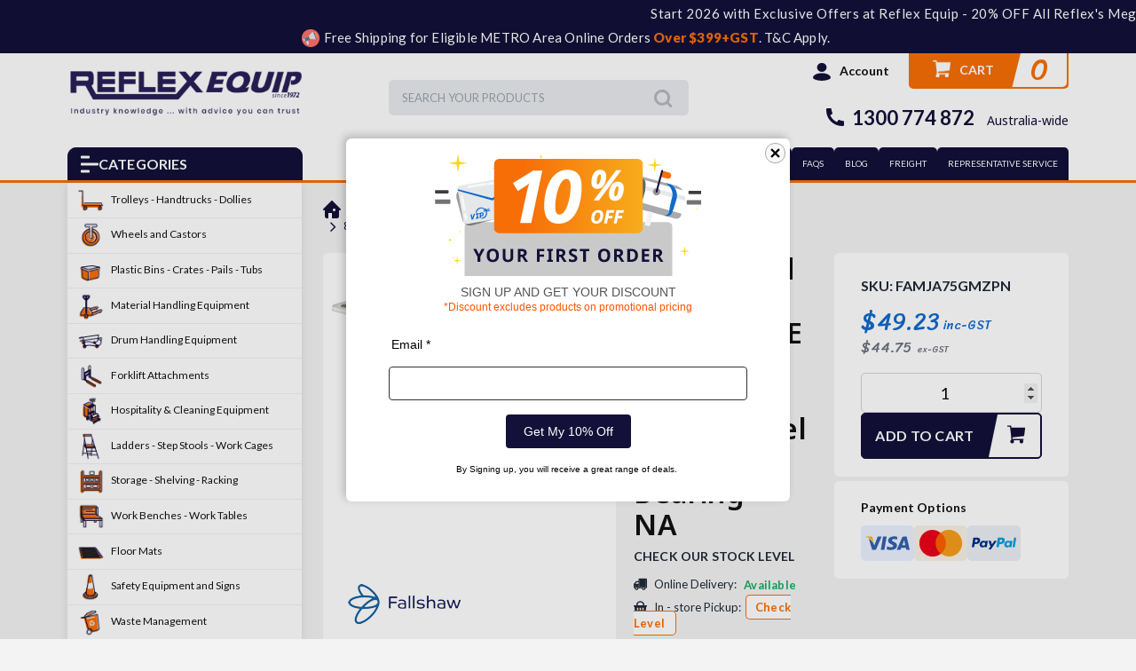

--- FILE ---
content_type: text/html; charset=utf-8
request_url: https://www.reflexequip.com.au/85kg-rated-industrial-castor-tpe-wheel-75mm-plate~2676
body_size: 66191
content:
<!DOCTYPE html>
<html lang="en">
<head itemscope itemtype="http://schema.org/WebSite">
    <meta http-equiv="Content-Type" content="text/html; charset=utf-8"/>
<meta charset="UTF-8">
<meta name="keywords" content="castor, furniture castor, trolley castor, cart castor, wheel castor"/>
<meta name="description" content="85kg Rated Industrial Castor - TPE Wheel - 75mm - Plate Swivel - Plain Bearing - NA - Fallshaw"/>
<meta name="viewport" content="width=device-width, initial-scale=1.0, maximum-scale=1.0, user-scalable=no" />

<meta property="og:image" content="https://www.reflexequip.com.au/assets/full/FAMJA75GMZPN.jpg?20231207114046"/>
<meta property="og:title" content="85kg Rated Industrial Castor - TPE Wheel - 75mm - Plate Swivel - Plain Bearing - NA - Fallshaw"/>
<meta property="og:site_name" content="reflexequip"/>
<meta property="og:type" content="website"/>
<meta property="og:url" content="https://www.reflexequip.com.au/85kg-rated-industrial-castor-tpe-wheel-75mm-plate~2676"/>
<meta property="og:description" content="85kg Rated Industrial Castor - TPE Wheel - 75mm - Plate Swivel - Plain Bearing - NA - Fallshaw"/>

<title itemprop='name'>85kg Rated Industrial Castor - TPE Wheel - 75mm - Plate Swivel - Plain Bearing - NA - Fallshaw</title>
<link rel="canonical" href="https://www.reflexequip.com.au/85kg-rated-industrial-castor-tpe-wheel-75mm-plate~2676" itemprop="url"/>
<link rel="shortcut icon" href="/assets/favicon_logo.png?1768557874"/>

<link rel="stylesheet" type="text/css" href="/assets/themes/2022-05-reflex_v2/css/vendors/jquery.fancybox.min.css?1768557874" />
<link href="https://fonts.googleapis.com/css2?family=Lato:wght@300;400;700;900&family=Noto+Sans:wght@400;700&family=Catamaran:wght@400;500;600;700&family=Sriracha&display=swap" rel="stylesheet">
<link rel="stylesheet" href="https://cdnjs.cloudflare.com/ajax/libs/font-awesome/5.15.1/css/all.min.css">
<link rel="stylesheet" type="text/css" href="https://maxcdn.bootstrapcdn.com/font-awesome/4.7.0/css/font-awesome.min.css" media="all"/>
<link rel="stylesheet" type="text/css" href="https://cdn.neto.com.au/assets/neto-cdn/jquery_ui/1.11.1/css/custom-theme/jquery-ui-1.8.18.custom.css" media="all"/>
<!--[if lte IE 8]>
	<script type="text/javascript" src="https://cdn.neto.com.au/assets/neto-cdn/html5shiv/3.7.0/html5shiv.js"></script>
	<script type="text/javascript" src="https://cdn.neto.com.au/assets/neto-cdn/respond.js/1.3.0/respond.min.js"></script>
<![endif]-->
<!-- Begin: Script 106 -->
<script id="mcjs">window.mc4neto={ty:!1};!function(c,h,i,m,p){m=c.createElement(h),p=c.getElementsByTagName(h)[0],m.async=1,m.src=i,p.parentNode.insertBefore(m,p)}(document,"script","https://app.mailchimpforneto.com/script/www.reflexequip.com.au-362/mc4neto.js");</script>
<!-- End: Script 106 -->
<!-- Begin: Script 107 -->
<meta name="google-site-verification" content="sQPk93s_weOg6kVWxzr9lu3IB5qgPUJDATyJAmadx34" />
<!-- End: Script 107 -->
<!-- Begin: Script 112 -->
<script>(function(w,d,t,r,u){var f,n,i;w[u]=w[u]||[],f=function(){var o={ti:"56361561"};o.q=w[u],w[u]=new UET(o),w[u].push("pageLoad")},n=d.createElement(t),n.src=r,n.async=1,n.onload=n.onreadystatechange=function(){var s=this.readyState;s&&s!=="loaded"&&s!=="complete"||(f(),n.onload=n.onreadystatechange=null)},i=d.getElementsByTagName(t)[0],i.parentNode.insertBefore(n,i)})(window,document,"script","//bat.bing.com/bat.js","uetq");</script>
<!-- End: Script 112 -->
<!-- Begin: Script 114 -->
<script>  
function myInit(){  
StampedFn.init({  
apiKey: 'pubkey-I186ieE26c59ZpDAG0n55I0Z33y29w', 
storeUrl: 'www.reflexequip.com.au'  
});
}
</script>
<script async onload="myInit()" type="text/javascript" src="https://cdn1.stamped.io/files/widget.min.js"></script>
<!-- End: Script 114 -->
<!-- Begin: Script 116 -->
<!-- Global site tag (gtag.js) - Google Analytics -->
<script async src="https://www.googletagmanager.com/gtag/js?id=G-5R664K0E84"></script>
<script>
  window.dataLayer = window.dataLayer || [];
  function gtag(){dataLayer.push(arguments);}
  gtag('js', new Date());
    gtag('config', 'G-5R664K0E84', {
      send_page_view: false
    });
</script>
<!-- End: Script 116 -->

<script>
  var ALGOLIA_INSIGHTS_SRC = "https://cdn.jsdelivr.net/npm/search-insights@1.6.3";

  !function(e,a,t,n,s,i,c){e.AlgoliaAnalyticsObject=s,e[s]=e[s]||function(){
  (e[s].queue=e[s].queue||[]).push(arguments)},i=a.createElement(t),c=a.getElementsByTagName(t)[0],
  i.async=1,i.src=n,c.parentNode.insertBefore(i,c)
  }(window,document,"script",ALGOLIA_INSIGHTS_SRC,"aa");

</script>
	<link class="theme-selector" rel="stylesheet" type="text/css" href="/assets/themes/2022-05-reflex_v2/css/slick.css?1768557874" media="all"/>
	<link class="theme-selector" rel="stylesheet" type="text/css" href="/assets/themes/2022-05-reflex_v2/css/slick-theme.css?1768557874" media="all"/>
	<link class="theme-selector" rel="stylesheet" type="text/css" href="/assets/themes/2022-05-reflex_v2/css/app.css?1768557874" media="all"/>
	<link rel="stylesheet" type="text/css" href="/assets/themes/2022-05-reflex_v2/css/style.css?1768557874" media="all"/>
	<link rel="stylesheet" type="text/css" href="/assets/themes/2022-05-reflex_v2/css/h_custom.css?1768557874" media="all"/>


    <!-- PD Algolia Search -->
    <link rel="preconnect" href="https://goto.algolia.com/e/139121/2020-03-31/2kcy16/400949201?h=9GMPEgml1ZpRcLS30wnLsRp2orL16RUozrdvZ-Za4pw"/>
    <link rel="stylesheet" type="text/css" href="/assets/themes/2022-05-reflex_v2/css/pd-search.css?1768557874" media="all"/>
    <!-- End of PD Algolia Search -->

    <!-- <link class="theme-selector" rel="stylesheet" type="text/css" href="/assets/themes/2022-05-reflex_v2/css/optimize.css?1768557874" media="all"/> -->
    
    <meta name="facebook-domain-verification" content="mqrefxxfrcaetpuxf0ruzwktl1nvm1" />
    <!--Facebook Verified for www.reflexequip.com.au-->
    
    <!--Meta Pixel Code-->
    <script>
      !function(f,b,e,v,n,t,s)
      {if(f.fbq)return;n=f.fbq=function(){n.callMethod?
      n.callMethod.apply(n,arguments):n.queue.push(arguments)};
      if(!f._fbq)f._fbq=n;n.push=n;n.loaded=!0;n.version='2.0';
      n.queue=[];t=b.createElement(e);t.async=!0;
      t.src=v;s=b.getElementsByTagName(e)[0];
      s.parentNode.insertBefore(t,s)}(window, document,'script',
      'https://connect.facebook.net/en_US/fbevents.js');
      fbq('init', '227721899851294');
      fbq('track', 'PageView');
    </script>
    <noscript><img height="1" width="1" style="display:none" src="https://www.facebook.com/tr?id=227721899851294&ev=PageView&noscript=1"/></noscript>
    <!-- End Meta Pixel Code -->


<script>
    (function(h,o,t,j,a,r){
        h.hj=h.hj||function(){(h.hj.q=h.hj.q||[]).push(arguments)};
        h._hjSettings={hjid:1416607,hjsv:6};
        a=o.getElementsByTagName('head')[0];
        r=o.createElement('script');r.async=1;
        r.src=t+h._hjSettings.hjid+j+h._hjSettings.hjsv;
        a.appendChild(r);
    })(window,document,'https://static.hotjar.com/c/hotjar-','.js?sv=');
</script>

</head>
<body id="n_product" class="n_2022-05-reflex_v2">
	<div class="overlap-bg">
		
	</div>

<!--	
<div class=" toptextaretop Marquee-Section" style="background:#131039; color:#ffffff; font-weight:normal;padding:4px 0px 4px 0;width:100%;margin-bottom:0px;text-align:center;letter-spacing:0.5px;"><marquee>
Wishing you a happy festive season. Our office will be closed for the holidays from December 23rd, 2024, and we’ll reopen on January 8th, 2025. Orders placed during this time will be dispatched on January 8th. <!--<a href="/reflex-equip-holiday-closure-2023/" class="btn btn-viewall" style="background: #ffffffb3;height: 25px !important;padding: 3px 15px !important;">More Detail</a>
</marquee>
</div>
-->



<div class=" toptextaretop Marquee-Section" style="background:#131039; color:#ffffff; font-weight:normal;padding:4px 0px 4px 0;width:100%;margin-bottom:0px;text-align:center;letter-spacing:0.5px;">
<marquee>
Start 2026 with Exclusive Offers at Reflex Equip - 20% OFF All Reflex's Mega Mate Trolleys and Grab an Exclusive 15% OFF on Indalex Ladders - Free Shipping on Orders over $399 ex GST - T&Cs Apply - Fast Nationwide Shipping
</marquee>
</div>
</div>



<div class="toptextaretop">
<div class="blackfried">
	<div class="iconese" style="height: 25px;width: 25px;">
		<svg xmlns="http://www.w3.org/2000/svg" xmlns:xlink="http://www.w3.org/1999/xlink" width="20px" height="20px">
			<image x="0px" y="0px" width="20px" height="20px" xlink:href="[data-uri]"></image>
		</svg>
	</div>
	<p style="letter-spacing: 0.2px;">  Free Shipping for Eligible METRO Area Online Orders <span style="font-weight:900;color:#F76E07;">Over $399+GST</span>. T&C Apply.</p>
</div>
</div>


<!--
<div class="toptextaretop">
    <div class="blackfried">
        <p>Don't miss out. The EOFY Sale will end in</p>
        <div class="time" id="timer">
            <div class="iconese">
                <svg width="30px" height="30px" viewBox="0 0 30 30" xmlns="http://www.w3.org/2000/svg"><path d="M24.48 10.65A12 12 0 1 1 13.5 6.09V3h3v3.09c2.19 0.27 4.2 1.14 5.85 2.43l2.19 -2.19 2.13 2.13 -2.19 2.175zM15 27a9 9 0 1 0 0 -18 9 9 0 0 0 0 18zM10.5 0h9v3H10.5V0zm7.68 12.69l2.13 2.13L15 20.1 12.885 18l5.295 -5.31z"/></svg>                
            </div>
            <div class="datenumber"><span id="timer_d"></span><b>Days</b></div>
            <div class="datenumber"><span id="timer_h"></span><b>Hours</b></div>
            <div class="datenumber"><span id="timer_m"></span><b>Min </b></div>
            <div class="datenumber"><span id="timer_s"></span><b>Sec</b></div>
        </div>
    </div>
</div>
-->
	
	<header class="header new-years">
	    <!--<img src="/assets/imgpshceli.jpg">-->
		<div class="header-middle container">
			<!-- <div class="header-search-tablet d-lg-none">
				<form name="productsearch" method="get" action="/" role="search" aria-label="Product Search">
					<input type="hidden" name="rf" value="kw">
					<div class="input-group">
						<input class="form-control ajax_search mob-search" id="name_search" value="" autocomplete="off" name="kw" type="text" aria-label="Input search" placeholder="Search here..." nsearch-init="yes" nsearch-id="0">
						<button class="btn btn-primary mob-search" type="submit" value="Search" aria-label="Search site">
							<svg id="Group_528" data-name="Group 528" xmlns="http://www.w3.org/2000/svg" width="23.007" height="23.012" viewBox="0 0 23.007 23.012">
								<path id="Path_1072" data-name="Path 1072" d="M22.858,21.839l-5.592-5.592a9.82,9.82,0,1,0-.969.969l5.592,5.592a.693.693,0,0,0,.485.2.672.672,0,0,0,.485-.2A.69.69,0,0,0,22.858,21.839ZM1.423,9.812a8.435,8.435,0,1,1,8.435,8.44,8.444,8.444,0,0,1-8.435-8.44Z" transform="translate(-0.05)" fill="#fff" />
							 </svg>
						</button>
					</div>
				</form>
				<button class="btn btn-close js-toggle-header-search">
					<svg xmlns="http://www.w3.org/2000/svg" width="19.045" height="19.045" viewBox="0 0 19.045 19.045">
						<g id="Group_836" data-name="Group 836" transform="translate(-12.977 -14.024)">
						   <path id="Path_1059" data-name="Path 1059" d="M0,0H23.934" transform="translate(14.038 32.009) rotate(-45)" fill="none" stroke="#999" stroke-linecap="round" stroke-width="1.5" />
						   <path id="Path_1062" data-name="Path 1062" d="M0,0H23.934" transform="translate(14.038 15.085) rotate(45)" fill="none" stroke="#999" stroke-linecap="round" stroke-width="1.5" />
						</g>
					 </svg>
				</button>
			</div> -->
			<div class="header-middle-wrapper">
				<div class="header-logo">
					<button class="btn btn-menu-header js-toggle-menu-mega d-lg-none">
						<svg width="20" height="20" viewBox="0 0 20 20" fill="none" xmlns="http://www.w3.org/2000/svg">
							<path fill-rule="evenodd" clip-rule="evenodd" d="M0 1.5C0 0.947715 0.447715 0.5 1 0.5H9C9.55228 0.5 10 0.947715 10 1.5V2.5C10 3.05228 9.55228 3.5 9 3.5H1C0.447716 3.5 0 3.05228 0 2.5V1.5ZM0 9.5C0 8.94771 0.447715 8.5 1 8.5H19C19.5523 8.5 20 8.94772 20 9.5V10.5C20 11.0523 19.5523 11.5 19 11.5H1C0.447716 11.5 0 11.0523 0 10.5V9.5ZM1 16.5C0.447715 16.5 0 16.9477 0 17.5V18.5C0 19.0523 0.447716 19.5 1 19.5H9C9.55228 19.5 10 19.0523 10 18.5V17.5C10 16.9477 9.55228 16.5 9 16.5H1Z" fill="#131039"></path>
						</svg>
					</button>
					<a class="logo-link" href="/" title="Reflex Equip">
						<img class="d-none logo-pc d-md-block" src="/assets/website_logo.png?1768557874" alt="Reflex Equip logo">
						<img class="d-md-none logo-mb" src="/assets/images/theme2022/Reflex-Equip-Logo-mobile.png" alt="Reflex Equip logo">
					</a>
					<div class="wrap-megamenu-sticky">
						<h3 class="icon-click"><svg width="20" height="19" viewBox="0 0 20 19" fill="none" xmlns="http://www.w3.org/2000/svg">
						   <path fill-rule="evenodd" clip-rule="evenodd" d="M0 1C0 0.447715 0.447715 0 1 0H9C9.55228 0 10 0.447715 10 1V2C10 2.55228 9.55228 3 9 3H1C0.447716 3 0 2.55228 0 2V1ZM0 9C0 8.44771 0.447715 8 1 8H19C19.5523 8 20 8.44772 20 9V10C20 10.5523 19.5523 11 19 11H1C0.447716 11 0 10.5523 0 10V9ZM1 16C0.447715 16 0 16.4477 0 17V18C0 18.5523 0.447716 19 1 19H9C9.55228 19 10 18.5523 10 18V17C10 16.4477 9.55228 16 9 16H1Z" fill="#131039"/>
						   </svg>
						   Categories
						   <svg class="ic-close" width="14" height="15" viewBox="0 0 14 15" fill="none" xmlns="http://www.w3.org/2000/svg">
							  <path d="M7 5.99347L12.4447 0.719727L14 2.22621L8.55531 7.49995L14 12.7737L12.4447 14.2802L7 9.00643L1.55531 14.2802L0 12.7737L5.44469 7.49995L0 2.22621L1.55531 0.719727L7 5.99347Z" fill="white"/>
						   </svg>
						</h3>
					 </div>
				</div>
				<div class="header-search d-none d-lg-block">
                    <button class="btn btn-close js-toggle-header-search">
                        <svg xmlns="http://www.w3.org/2000/svg" width="19.045" height="19.045" viewBox="0 0 19.045 19.045">
                            <g id="Group_836" data-name="Group 836" transform="translate(-12.977 -14.024)">
                            <path id="Path_1059" data-name="Path 1059" d="M0,0H23.934" transform="translate(14.038 32.009) rotate(-45)" fill="none" stroke="#999" stroke-linecap="round" stroke-width="1.5" />
                            <path id="Path_1062" data-name="Path 1062" d="M0,0H23.934" transform="translate(14.038 15.085) rotate(45)" fill="none" stroke="#999" stroke-linecap="round" stroke-width="1.5" />
                            </g>
                        </svg>
                    </button>
					<div id="pd-main-searchbox"></div>
				</div>
				<div class="head-right-flex">
					<!--utility menu-->
					<div class="utility-menu">
						<ul>
							<li class="d-lg-none">
								<a class="js-toggle-header-search" href="#">
									<svg width="26" height="25" viewBox="0 0 26 25" fill="none" xmlns="http://www.w3.org/2000/svg">
										<path fill-rule="evenodd" clip-rule="evenodd" d="M18.291 20.6317C16.4329 21.9549 14.1598 22.7332 11.7049 22.7332C5.42731 22.7332 0.338318 17.6442 0.338318 11.3666C0.338318 5.08899 5.42731 0 11.7049 0C17.9825 0 23.0715 5.08899 23.0715 11.3666C23.0715 13.8214 22.2933 16.0945 20.9701 17.9526L25.1165 22.0989C25.4124 22.3949 25.4124 22.8746 25.1165 23.1706L23.509 24.7781C23.2131 25.074 22.7333 25.074 22.4373 24.7781L18.291 20.6317ZM19.0404 11.3666C19.0404 15.4179 15.7562 18.7021 11.7049 18.7021C7.65362 18.7021 4.36941 15.4179 4.36941 11.3666C4.36941 7.3153 7.65362 4.03109 11.7049 4.03109C15.7562 4.03109 19.0404 7.3153 19.0404 11.3666Z" fill="#9CA3AF"/>
									 </svg>
								</a>
							</li>
							<li>
								<a href="https://www.reflexequip.com.au/_myacct" class="header-accounts dropdown-toggle"  title="My Account" data-toggle="dropdown">
									<svg width="20" height="21" viewBox="0 0 20 21" fill="none" xmlns="http://www.w3.org/2000/svg">
										<path fill-rule="evenodd" clip-rule="evenodd" d="M0 17.3705C0 15.0883 3.84616 12.3705 10 12.3705C16.1538 12.3705 20 15.0883 20 17.3705C20 20.0883 12.3077 20.9419 10 20.9419C7.69231 20.9419 0 20.0883 0 17.3705Z" fill="#131039"/>
										<path d="M15.3846 5.94189C15.3846 8.70332 12.9739 10.9419 10 10.9419C7.02619 10.9419 4.61542 8.70332 4.61542 5.94189C4.61542 3.18047 7.02619 0.941895 10 0.941895C12.9739 0.941895 15.3846 3.18047 15.3846 5.94189Z" fill="#131039"/>
									</svg>
									<span>Account</span>
								</a>
								<ul class="dropdown-menu dropdown-menu-right">
									<li><a href="https://www.reflexequip.com.au/_myacct">Account Home</a></li>
									<li><a href="https://www.reflexequip.com.au/_myacct/edit_account">Edit My Details</a></li>
									<li><a href="https://www.reflexequip.com.au/_myacct/edit_address">Edit My Address Book</a></li>
									<li class="divider"></li>
									<li> <a href="https://www.reflexequip.com.au/_myacct/login" title="Login">Login</a> </li>
									<li> <a href="https://www.reflexequip.com.au/_myacct/register" title="Register">Register</a> </li>
									</ul>
							</li>
							<li class="d-lg-none">
							   <a href="tel:1300 774 872">
								  <svg width="26" height="25" viewBox="0 0 26 25" fill="none" xmlns="http://www.w3.org/2000/svg">
									 <path d="M25.3384 18.6389V23.55C25.3386 23.9016 25.2054 24.2402 24.9657 24.4975C24.7259 24.7547 24.3975 24.9115 24.0468 24.9361C23.4398 24.9778 22.944 25 22.5607 25C10.2871 25 0.33844 15.0514 0.33844 2.77778C0.33844 2.39444 0.359273 1.89861 0.402329 1.29167C0.426943 0.940894 0.583692 0.612515 0.840945 0.37279C1.0982 0.133065 1.4368 -0.000158935 1.78844 3.5636e-07H6.69955C6.87183 -0.000174076 7.03802 0.0636931 7.16584 0.179195C7.29366 0.294697 7.37399 0.453587 7.39122 0.625C7.42316 0.944445 7.45233 1.19861 7.48011 1.39167C7.75613 3.31795 8.32178 5.19143 9.15788 6.94861C9.28983 7.22639 9.20372 7.55833 8.95372 7.73611L5.9565 9.87778C7.78907 14.1479 11.192 17.5508 15.4621 19.3833L17.6009 16.3917C17.6884 16.2694 17.8159 16.1818 17.9613 16.144C18.1068 16.1061 18.2609 16.1206 18.3968 16.1847C20.1537 17.0193 22.0267 17.5835 23.9523 17.8583C24.1454 17.8861 24.3995 17.9167 24.7162 17.9472C24.8874 17.9648 25.0459 18.0452 25.1611 18.173C25.2764 18.3008 25.34 18.4668 25.3398 18.6389H25.3384Z" fill="#131039"/>
								  </svg>
							   </a>
							</li>
							<li>
								<div class="checkout-inner" id="cartcontentsheader" title="My Cart">
									<a class="dropdown-toggle" href="#" data-toggle="dropdown" aria-expanded="false">
										 <img class="d-none d-lg-block" src="/assets/themes/2022-05-reflex_v2/img/cart-header.png?1768557874" alt="">
										 <svg class="d-lg-none" width="29" height="25" viewBox="0 0 29 25" fill="none" xmlns="http://www.w3.org/2000/svg">
											<path d="M5.52332 4.55838L5.29157 2.6808L5.23741 2.24205H4.79533H1.30685C1.0092 2.24205 0.839783 2.02915 0.839783 1.85174C0.839783 1.67433 1.0092 1.46143 1.30685 1.46143H5.65863C5.93064 1.46143 6.10251 1.64421 6.12333 1.81249C6.12333 1.81251 6.12333 1.81252 6.12333 1.81253L6.35565 3.69365L6.40983 4.13237H6.85188H27.4176C27.5667 4.13237 27.6989 4.19218 27.7834 4.28129C27.8658 4.36829 27.8955 4.47336 27.8812 4.56965L27.8812 4.56973L26.4306 14.3631C26.4306 14.3632 26.4306 14.3632 26.4306 14.3632C26.4078 14.5166 26.2612 14.6805 26.02 14.7039L8.51159 16.4006L8.05982 16.4444V16.8983V18.7677V19.2677H8.55982H24.9999C25.2975 19.2677 25.467 19.4806 25.467 19.658C25.467 19.8354 25.2975 20.0483 24.9999 20.0483H24.7447H23.5612L24.3862 20.8969C24.7625 21.2839 24.9834 21.7855 24.9834 22.3289C24.9834 23.4898 23.9481 24.4999 22.5822 24.4999C21.2164 24.4999 20.181 23.4898 20.181 22.3289C20.181 21.7855 20.402 21.2839 20.7783 20.8969L21.6033 20.0483H20.4198H10.2387H9.0552L9.88024 20.8969C10.2565 21.2839 10.4775 21.7855 10.4775 22.3289C10.4775 23.4898 9.44217 24.4999 8.07629 24.4999C6.71041 24.4999 5.6751 23.4898 5.6751 22.3289C5.6751 21.5275 6.15993 20.8069 6.91541 20.4284L7.335 20.2182L7.15176 19.7861C7.1348 19.7461 7.12569 19.7033 7.12569 19.658V16.1534V16.1189L7.12096 16.0847L5.52332 4.55838ZM7.93706 15.1888L8.00295 15.6641L8.48055 15.6178L25.1594 14.0015L25.5485 13.9638L25.6058 13.5771L26.8043 5.48626L26.8892 4.91299H26.3097H7.0868H6.51271L6.59153 5.48164L7.93706 15.1888ZM25.7301 5.91299L24.6739 13.0439L8.86171 14.5762L7.66088 5.91299H25.7301Z" fill="#131039" stroke="#131039"/>
										 </svg>
										<span class="text">Cart</span>
										<span class="cart-count" rel="a2c_item_count">
											0
										</span>
									</a>
									<ul class="dropdown-menu dropdown-menu-right">
									    <div class="cart-pages-box">
    										<li class="box" id="neto-dropdown">
    											<div class="body padding" id="cartcontents"></div>
    										</li>
										</div>
									</ul>
								</div>
							</li>
						</ul>
					</div>
					<!--end utility menu-->
					<div class="d-none d-lg-block text-right">
						<a href="tel:1300 774 872" class="header-phone" title="Phone Now">
							<svg width="20" height="20" viewBox="0 0 20 20" fill="none" xmlns="http://www.w3.org/2000/svg">
								<path d="M19.9989 14.9108V18.8395C19.999 19.1208 19.8924 19.3917 19.7007 19.5975C19.5089 19.8032 19.2462 19.9286 18.9656 19.9483C18.4801 19.9817 18.0834 19.9994 17.7768 19.9994C7.95845 19.9994 0 12.041 0 2.22265C0 1.916 0.0166657 1.51935 0.0511083 1.03383C0.0707987 0.753223 0.19619 0.490534 0.401982 0.298765C0.607773 0.106995 0.878643 0.000422176 1.15994 0.000549601H5.08861C5.22642 0.000410064 5.35937 0.051501 5.46162 0.143897C5.56387 0.236294 5.62813 0.363399 5.64191 0.500522C5.66746 0.756063 5.6908 0.959385 5.71302 1.11382C5.93382 2.65476 6.38632 4.15347 7.05516 5.55913C7.16071 5.78134 7.09183 6.04688 6.89184 6.18909L4.49419 7.90233C5.96017 11.3182 8.68235 14.0404 12.0982 15.5064L13.8092 13.1132C13.8792 13.0154 13.9812 12.9453 14.0975 12.915C14.2139 12.8847 14.3372 12.8963 14.4459 12.9476C15.8514 13.6152 17.3497 14.0666 18.8901 14.2864C19.0445 14.3086 19.2478 14.3331 19.5011 14.3575C19.6381 14.3716 19.7649 14.4359 19.8571 14.5382C19.9492 14.6404 20.0002 14.7732 20 14.9108H19.9989Z" fill="#131039"/>
							 </svg>
							<span>1300 774 872</span>
							<span class="small">Australia-wide</span>
						</a>
					</div>
				</div>
			</div>
		</div>
		<!--mega menu-->
		<div class="header-bottom">
			<div class="container">
				<div class="wrap-flex">
					<div class="head-menu-right d-lg-none d-md-none">
						<ul class="slick-menu-header">
							<li title="TROLLEYS SALE">
									<a href="/trolley-sale">TROLLEYS SALE</a>
								</li><li title="INDALEX SALE">
									<a href="/brand/indalex/">INDALEX SALE</a>
								</li><li title="ABOUT US">
									<a href="/about-us/">ABOUT US</a>
								</li><li title="CONTACT US">
									<a href="/form/contact-us/">CONTACT US</a>
								</li><li title="FAQs">
									<a href="/faqs/">FAQs</a>
								</li><li title="BLOG">
									<a href="/blog">BLOG</a>
								</li><li title="FREIGHT">
									<a href="/shipping-n-delivery">FREIGHT</a>
								</li><li title="REPRESENTATIVE SERVICE">
									<a href="/representative-service/">REPRESENTATIVE SERVICE</a>
								</li>
						</ul>
					</div>
					<div class="pos-rel wrap-menu-header">
						<h3 class="icon-toggle-menu-category">
							<svg width="20" height="20" viewBox="0 0 20 20" fill="none" xmlns="http://www.w3.org/2000/svg">
							<path fill-rule="evenodd" clip-rule="evenodd" d="M0 1.5C0 0.947715 0.447715 0.5 1 0.5H9C9.55228 0.5 10 0.947715 10 1.5V2.5C10 3.05228 9.55228 3.5 9 3.5H1C0.447716 3.5 0 3.05228 0 2.5V1.5ZM0 9.5C0 8.94771 0.447715 8.5 1 8.5H19C19.5523 8.5 20 8.94772 20 9.5V10.5C20 11.0523 19.5523 11.5 19 11.5H1C0.447716 11.5 0 11.0523 0 10.5V9.5ZM1 16.5C0.447715 16.5 0 16.9477 0 17.5V18.5C0 19.0523 0.447716 19.5 1 19.5H9C9.55228 19.5 10 19.0523 10 18.5V17.5C10 16.9477 9.55228 16.5 9 16.5H1Z" fill="white"/>
							</svg>
							<span>Categories</span>
							<span class="close">
							<svg width="14" height="15" viewBox="0 0 14 15" fill="none" xmlns="http://www.w3.org/2000/svg">
							<path d="M7 5.99347L12.4447 0.719727L14 2.22621L8.55531 7.49995L14 12.7737L12.4447 14.2802L7 9.00643L1.55531 14.2802L0 12.7737L5.44469 7.49995L0 2.22621L1.55531 0.719727L7 5.99347Z" fill="white"/>
							</svg>
							</span>
						</h3>
					</div>
					 <div class="head-free">
						
					 </div>
					 <div class="head-menu-right d-none d-lg-block d-md-block" >
						<ul>
							<li title="TROLLEYS SALE">
									<a href="/trolley-sale">TROLLEYS SALE</a>
								</li><li title="INDALEX SALE">
									<a href="/brand/indalex/">INDALEX SALE</a>
								</li><li title="ABOUT US">
									<a href="/about-us/">ABOUT US</a>
								</li><li title="CONTACT US">
									<a href="/form/contact-us/">CONTACT US</a>
								</li><li title="FAQs">
									<a href="/faqs/">FAQs</a>
								</li><li title="BLOG">
									<a href="/blog">BLOG</a>
								</li><li title="FREIGHT">
									<a href="/shipping-n-delivery">FREIGHT</a>
								</li><li title="REPRESENTATIVE SERVICE">
									<a href="/representative-service/">REPRESENTATIVE SERVICE</a>
								</li>
						</ul>
					 </div>
				</div>
			</div>
		</div>
		<div class="mega-menu active  d-none-css asdf">
			<ul class="nav">
				<li class="dropdown lv1">
				<ul class="dropdown-menu"><li class="dropdown lv2">
							<a href="https://www.reflexequip.com.au/trolleys-handtrucks-dollies/" class="nav-link dropdown-toggle"  style="background-image: url();background-repeat: no-repeat;background-position: right; margin-right: 5px;">
								<span class="icon"><img src="/assets/webshop/cms/97/697-1.png?1650342472" alt=""></span>
								Trolleys - Handtrucks - Dollies
							</a>
							
							<div class="dropdown-menu display-flex">
								<ul>
									<li><span class="title-menu">Trolleys - Handtrucks - Dollies</span></li>
									<li class="">
							<a href="https://www.reflexequip.com.au/trolleys-handtrucks-dollies/multi-tier-trolley/ " class="nav-link ">Multi Tier Trolley</a>
							</li><li class="">
							<a href="https://www.reflexequip.com.au/trolleys-handtrucks-dollies/Medical-trolleys/ " class="nav-link ">Medical Stainless Steel Trolleys</a>
							</li><li class="">
							<a href="https://www.reflexequip.com.au/platform-trolley/ " class="nav-link ">Platform Trolley</a>
							</li><li class="">
							<a href="https://www.reflexequip.com.au/order-picking-trolley/ " class="nav-link ">Order Picking Trolleys</a>
							</li><li class="">
							<a href="https://www.reflexequip.com.au/trolleys-hand-trucks-dollies/stock-trolley/ " class="nav-link ">Stock Trolley</a>
							</li><li class="">
							<a href="https://www.reflexequip.com.au/trolleys-handtrucks-dollies/hospitality-carts-trolleys/ " class="nav-link ">Hospitality Carts & Trolleys</a>
							</li><li class="">
							<a href="https://www.reflexequip.com.au/laundry-linen-trolley/ " class="nav-link ">Cleaning and Laundry Trolley</a>
							</li><li class="">
							<a href="https://www.reflexequip.com.au/trolleys-handtrucks-dollies/big-bin-trolley/ " class="nav-link ">Big Bin Trolley</a>
							</li><li class="">
							<a href="https://www.reflexequip.com.au/trolleys-hand-trucks-dollies/powered-trolleys-tugs/ " class="nav-link ">Powered Trolleys & Tugs</a>
							</li><li class="">
							<a href="https://www.reflexequip.com.au/trolleys-hand-trucks-dollies/shopping-trolley/ " class="nav-link ">Shopping Trolley</a>
							</li><li class="">
							<a href="https://www.reflexequip.com.au/trolleys-hand-trucks-dollies/handtrucks/ " class="nav-link ">Handtrucks</a>
							</li><li class="">
							<a href="https://www.reflexequip.com.au/speciality-trolleys/ " class="nav-link ">Speciality Trolleys</a>
							</li><li class="">
							<a href="https://www.reflexequip.com.au/trolleys-handtrucks-dollies/angle-frame-dollies/ " class="nav-link ">Dollies</a>
							</li><li class="">
							<a href="https://www.reflexequip.com.au/trolleys-hand-trucks-dollies/skates/ " class="nav-link ">Skates</a>
							</li><li class="">
							<a href="https://www.reflexequip.com.au/trolleys-hand-trucks-dollies/trolley-clipboards/ " class="nav-link ">Trolley Clipboards and Accessories</a>
							</li>
								</ul>
							</div>
							</li><li class="">
							<a href="https://www.reflexequip.com.au/online-only-deals/" class="nav-link "  style="background-image: url();background-repeat: no-repeat;background-position: right; margin-right: 5px;">
								<span class="icon"><img src="/assets/pixel.gif" alt=""></span>
								Online Only Deals
							</a>
							
							</li><li class="">
							<a href="https://www.reflexequip.com.au/new-arrivals/" class="nav-link "  style="background-image: url();background-repeat: no-repeat;background-position: right; margin-right: 5px;">
								<span class="icon"><img src="/assets/pixel.gif" alt=""></span>
								New Arrivals
							</a>
							
							</li><li class="">
							<a href="https://www.reflexequip.com.au/top_sellers" class="nav-link "  style="background-image: url();background-repeat: no-repeat;background-position: right; margin-right: 5px;">
								<span class="icon"><img src="/assets/pixel.gif" alt=""></span>
								Top Sellers
							</a>
							
							</li><li class="">
							<a href="https://www.reflexequip.com.au/promotional-lines/" class="nav-link "  style="background-image: url();background-repeat: no-repeat;background-position: right; margin-right: 5px;">
								<span class="icon"><img src="/assets/pixel.gif" alt=""></span>
								ON CLEARANCE
							</a>
							
							</li><li class="dropdown lv2">
							<a href="https://www.reflexequip.com.au/wheels-and-castors/" class="nav-link dropdown-toggle"  style="background-image: url();background-repeat: no-repeat;background-position: right; margin-right: 5px;">
								<span class="icon"><img src="/assets/webshop/cms/35/1035-1.png?1650342497" alt=""></span>
								Wheels and Castors
							</a>
							
							<div class="dropdown-menu display-flex">
								<ul>
									<li><span class="title-menu">Wheels and Castors</span></li>
									<li class="">
							<a href="https://www.reflexequip.com.au/wheels-and-castors/light-duty-castors-30kg-200kg/ " class="nav-link ">Light Duty Castors 30kg -200kg</a>
							</li><li class="">
							<a href="https://www.reflexequip.com.au/wheels-and-castors/medium-duty-castors-50kg-600kg/ " class="nav-link ">Medium Duty Castors 150kg - 600kg </a>
							</li><li class="">
							<a href="https://www.reflexequip.com.au/wheels-and-castors/heavy-duty-castors-450kg-3500kg/ " class="nav-link ">Heavy Duty Castors 450kg - 3500kg</a>
							</li><li class="">
							<a href="https://www.reflexequip.com.au/wheels-and-castors/pneumatic-castors-50kg-360kg/ " class="nav-link ">Pneumatic Castors 50kg - 360kg</a>
							</li><li class="">
							<a href="https://www.reflexequip.com.au/wheels-and-castors/healthcare-castors/ " class="nav-link ">Healthcare Castors</a>
							</li><li class="">
							<a href="https://www.reflexequip.com.au/wheels-and-castors/stainless-steel-castors " class="nav-link ">Stainless Steel Castors</a>
							</li><li class="">
							<a href="https://www.reflexequip.com.au/wheels-and-castors/high-temperature-castors/ " class="nav-link ">High Temperature Castors</a>
							</li><li class="">
							<a href="https://www.reflexequip.com.au/wheels-and-castors/low-temperature-castors/ " class="nav-link ">Low Temperature Castors</a>
							</li><li class="">
							<a href="https://www.reflexequip.com.au/wheels-and-castors/wheels/ " class="nav-link ">Wheels</a>
							</li><li class="">
							<a href="https://www.reflexequip.com.au/wheels-and-castors/pneumatic-tyres-and-tubes/ " class="nav-link ">Pneumatic Tyres and Tubes</a>
							</li><li class="">
							<a href="https://www.reflexequip.com.au/wheels-and-castors/castor-fittings/ " class="nav-link ">Castor Fittings</a>
							</li><li class="">
							<a href="https://www.reflexequip.com.au/wheels-and-castors/accessories/ " class="nav-link ">Castor Related Accessories</a>
							</li>
								</ul>
							</div>
							</li><li class="dropdown lv2">
							<a href="https://www.reflexequip.com.au/bins-crates-pails-drums/" class="nav-link dropdown-toggle"  style="background-image: url();background-repeat: no-repeat;background-position: right; margin-right: 5px;">
								<span class="icon"><img src="/assets/webshop/cms/97/997-1.png?1650342429" alt=""></span>
								Plastic Bins - Crates - Pails - Tubs
							</a>
							
							<div class="dropdown-menu display-flex">
								<ul>
									<li><span class="title-menu">Plastic Bins - Crates - Pails - Tubs</span></li>
									<li class="">
							<a href="https://www.reflexequip.com.au/plastic-bins-rectangular/plastic-bin-stack-nest/ " class="nav-link ">Plastic Bin - Stack & Nest</a>
							</li><li class="">
							<a href="https://www.reflexequip.com.au/bins-crates-pails-drums/plastic-bins-rectangular/plastic-bin-stacking/ " class="nav-link ">Plastic Bin - Stacking</a>
							</li><li class="">
							<a href="https://www.reflexequip.com.au/plastic-bins-rectangular/plastic-bin-nesting/ " class="nav-link ">Plastic Bin - Nesting</a>
							</li><li class="">
							<a href="https://www.reflexequip.com.au/bins-crates-pails-drums/plastic-bins-rectangular/plastic-bin-large-rectangular/ " class="nav-link ">Plastic Bin - Large Rectangular</a>
							</li><li class="">
							<a href="https://www.reflexequip.com.au/bins-crates-pails-drums/plastic-bins-rectangular/plastic-bin-large-square/ " class="nav-link ">Plastic Bin - Large Square</a>
							</li><li class="">
							<a href="https://www.reflexequip.com.au/plastic-bins-crates-pails-tubs/small-parts-plastic-storage/ " class="nav-link ">Small Parts Plastic Storage</a>
							</li><li class="">
							<a href="https://www.reflexequip.com.au/plastic-bins-round/ " class="nav-link ">Plastic Bins - Round</a>
							</li><li class="">
							<a href="https://www.reflexequip.com.au/plastic-crates/ " class="nav-link ">Plastic Crates Vented</a>
							</li><li class="">
							<a href="https://www.reflexequip.com.au/bins-crates-pails-drums/megabin-pallet-bins/ " class="nav-link ">MegaBin & Pallet Bins</a>
							</li><li class="">
							<a href="https://www.reflexequip.com.au/plastic-trays/ " class="nav-link ">Plastic Trays</a>
							</li><li class="">
							<a href="https://www.reflexequip.com.au/bins-crates-pails-drums/plastic-buckets/ " class="nav-link ">Plastic Buckets</a>
							</li><li class="">
							<a href="https://www.reflexequip.com.au/bins-crates-pails-drums/plastic-pails-plastic-cans/ " class="nav-link ">Plastic Pails & Plastic Cans</a>
							</li><li class="">
							<a href="https://www.reflexequip.com.au/plastic-drums/plastic-drum-round/ " class="nav-link ">Plastic Drums and Jerry Cans</a>
							</li><li class="">
							<a href="https://www.reflexequip.com.au/plastic-storage-tanks/ " class="nav-link ">Plastic Storage Tanks</a>
							</li><li class="">
							<a href="https://www.reflexequip.com.au/plastic-bins-crates-pails-tubs/lids-accessories/ " class="nav-link ">Lids & Accessories</a>
							</li>
								</ul>
							</div>
							</li><li class="dropdown lv2">
							<a href="https://www.reflexequip.com.au/handling-lifting-equipment/" class="nav-link dropdown-toggle"  style="background-image: url();background-repeat: no-repeat;background-position: right; margin-right: 5px;">
								<span class="icon"><img src="/assets/webshop/cms/95/795-1.png?1650342537" alt=""></span>
								Material Handling Equipment
							</a>
							
							<div class="dropdown-menu display-flex">
								<ul>
									<li><span class="title-menu">Material Handling Equipment</span></li>
									<li class="">
							<a href="https://www.reflexequip.com.au/material-handling-equipment/powered-handling-equipment/ " class="nav-link ">Powered Handling Equipment</a>
							</li><li class="">
							<a href="https://www.reflexequip.com.au/handling-lifting-equipment/pallet-trucks-pallet-jacks/ " class="nav-link ">Pallet Trucks - Pallet Jacks</a>
							</li><li class="">
							<a href="https://www.reflexequip.com.au/handling-lifting-equipment/pallet-handling/ " class="nav-link ">Pallet Handling</a>
							</li><li class="">
							<a href="https://www.reflexequip.com.au/handling-lifting-equipment/scissor-lift-trolleys/ " class="nav-link ">Scissor Lift Trolleys</a>
							</li><li class="">
							<a href="https://www.reflexequip.com.au/handling-lifting-equipment/mast-lift-trolleys/ " class="nav-link ">Manual and Electric Stackers</a>
							</li><li class="">
							<a href="https://www.reflexequip.com.au/handling-lifting-equipment/load-restraints-tie-downs/ " class="nav-link ">Load Restraints - Tie Downs</a>
							</li>
								</ul>
							</div>
							</li><li class="dropdown lv2">
							<a href="https://www.reflexequip.com.au/drum-handling-equipment/" class="nav-link dropdown-toggle"  style="background-image: url();background-repeat: no-repeat;background-position: right; margin-right: 5px;">
								<span class="icon"><img src="/assets/webshop/cms/96/796-1.png?1650342630" alt=""></span>
								Drum Handling Equipment
							</a>
							
							<div class="dropdown-menu display-flex">
								<ul>
									<li><span class="title-menu">Drum Handling Equipment</span></li>
									<li class="">
							<a href="https://www.reflexequip.com.au/handling-lifting-equipment/drum-handling-equipment/drum-handling-forklift-attachments/ " class="nav-link ">Drum Handling Forklift Attachments</a>
							</li><li class="">
							<a href="https://www.reflexequip.com.au/handling-lifting-equipment/drum-handling-equipment/drum-lifter-depalletising/ " class="nav-link ">Drum Lifter - Depalletising</a>
							</li><li class="">
							<a href="https://www.reflexequip.com.au/handling-lifting-equipment/drum-handling-equipment/drum-lifter-tipper/ " class="nav-link ">Drum Lifter Tipper</a>
							</li><li class="">
							<a href="https://www.reflexequip.com.au/handling-lifting-equipment/drum-handling/drum-lifting-clamps/ " class="nav-link ">Drum Lifting Clamps</a>
							</li><li class="">
							<a href="https://www.reflexequip.com.au/handling-lifting-equipment/drum-handling/drum-racks-tilting/ " class="nav-link ">Drum Racks - Tilting</a>
							</li><li class="">
							<a href="https://www.reflexequip.com.au/handling-lifting-equipment/drum-handling-equipment/drum-trolleys-and-dollies/ " class="nav-link ">Drum Trolleys and Dollies</a>
							</li>
								</ul>
							</div>
							</li><li class="dropdown lv2">
							<a href="https://www.reflexequip.com.au/handling-lifting-equipment/forklift-attachments/" class="nav-link dropdown-toggle"  style="background-image: url();background-repeat: no-repeat;background-position: right; margin-right: 5px;">
								<span class="icon"><img src="/assets/webshop/cms/11/811-1.png?1650342594" alt=""></span>
								Forklift Attachments
							</a>
							
							<div class="dropdown-menu display-flex">
								<ul>
									<li><span class="title-menu">Forklift Attachments</span></li>
									<li class="">
							<a href="https://www.reflexequip.com.au/handling-lifting-equipment/forklift-attachments/forklift-attachment-jib-attachments/ " class="nav-link ">Jibs</a>
							</li><li class="">
							<a href="https://www.reflexequip.com.au/handling-lifting-equipment/forklift-attachments/forklift-attachment-drum-handling/ " class="nav-link ">Drum Handling</a>
							</li><li class="">
							<a href="https://www.reflexequip.com.au/handling-lifting-equipment/forklift-attachments/forklift-attachment-forward-bin-tipper/ " class="nav-link ">Forward Bin Tippers</a>
							</li><li class="">
							<a href="https://www.reflexequip.com.au/handling-lifting-equipment/forklift-attachments/forklift-extension-slippers/ " class="nav-link ">Extension Slippers</a>
							</li><li class="">
							<a href="https://www.reflexequip.com.au/handling-lifting-equipment/forklift-attachments/forklift-attachment-fork-spreader/ " class="nav-link ">Fork Spreader</a>
							</li><li class="">
							<a href="https://www.reflexequip.com.au/handling-lifting-equipment/forklift-attachments/forklift-attachment-goods-cage/ " class="nav-link ">Goods Cage</a>
							</li><li class="">
							<a href="https://www.reflexequip.com.au/handling-lifting-equipment/forklift-attachments/forklift-attachment-roll-prong/ " class="nav-link ">Roll Prong</a>
							</li><li class="">
							<a href="https://www.reflexequip.com.au/handling-lifting-equipment/forklift-attachments/forklift-attachment-container-ramp/ " class="nav-link ">Container Ramp</a>
							</li><li class="">
							<a href="https://www.reflexequip.com.au/handling-lifting-equipment/forklift-attachments/forklift-attachment-miscellaneous/ " class="nav-link ">Miscellaneous</a>
							</li>
								</ul>
							</div>
							</li><li class="dropdown lv2">
							<a href="https://www.reflexequip.com.au/hospitality-cleaning-equipment" class="nav-link dropdown-toggle"  style="background-image: url();background-repeat: no-repeat;background-position: right; margin-right: 5px;">
								<span class="icon"><img src="/assets/webshop/cms/09/1009-1.png?1650342578" alt=""></span>
								Hospitality & Cleaning Equipment
							</a>
							
							<div class="dropdown-menu display-flex">
								<ul>
									<li><span class="title-menu">Hospitality & Cleaning Equipment</span></li>
									<li class="">
							<a href="https://www.reflexequip.com.au/food-handling-cleaning-equipment/cleaning-equipment/ " class="nav-link ">Cleaning Equipment</a>
							</li><li class="">
							<a href="https://www.reflexequip.com.au/hospitality-cleaning-equipment/carts-trolleys/ " class="nav-link ">Carts & Trolleys</a>
							</li><li class="">
							<a href="https://www.reflexequip.com.au/hospitality-cleaning-equipment/heavy-duty-commercial-bins/ " class="nav-link ">Heavy Duty Commercial Bins</a>
							</li><li class="">
							<a href="https://www.reflexequip.com.au/food-handling-equipment/food-grade-handling-equipment/ " class="nav-link ">Food Grade Handling Equipment</a>
							</li><li class="">
							<a href="https://www.reflexequip.com.au/food-handling-equipment/ingredient-bins/ " class="nav-link ">Ingredient Bins</a>
							</li><li class="">
							<a href="https://www.reflexequip.com.au/food-service-cleaning-equipment/baby-high-chairs/ " class="nav-link ">Baby  High Chairs</a>
							</li><li class="">
							<a href="https://www.reflexequip.com.au/hospitality-cleaning-equipment/bulk-storage-containers/ " class="nav-link ">Bulk Storage Containers</a>
							</li><li class="">
							<a href="https://www.reflexequip.com.au/hospitality-cleaning-equipment/food-storage-containers/ " class="nav-link ">Food Storage</a>
							</li><li class="">
							<a href="https://www.reflexequip.com.au/hospitality-cleaning-equipment/kitchen-tools/ " class="nav-link ">Kitchenware</a>
							</li>
								</ul>
							</div>
							</li><li class="dropdown lv2">
							<a href="https://www.reflexequip.com.au/ladders-step-stools-work-cages/" class="nav-link dropdown-toggle"  style="background-image: url();background-repeat: no-repeat;background-position: right; margin-right: 5px;">
								<span class="icon"><img src="/assets/webshop/cms/80/880-1.png?1650342566" alt=""></span>
								Ladders - Step Stools - Work Cages
							</a>
							
							<div class="dropdown-menu display-flex">
								<ul>
									<li><span class="title-menu">Ladders - Step Stools - Work Cages</span></li>
									<li class="">
							<a href="https://www.reflexequip.com.au/ladders-safety-step-stools-height-safety/platform-ladders " class="nav-link ">Platform Ladders</a>
							</li><li class="">
							<a href="https://www.reflexequip.com.au/ladders-step-stools-work-cages-height-safety/order-picking-ladders/ " class="nav-link ">Order Picking Ladders</a>
							</li><li class="">
							<a href="https://www.reflexequip.com.au/ladders-step-stools-height-safety/stepladder-single-sided-aluminium/ " class="nav-link ">Stepladder - Single Sided - Aluminium</a>
							</li><li class="">
							<a href="https://www.reflexequip.com.au/ladders-step-stools-work-cages-height-safety/stepladder-double-sided/ " class="nav-link ">Stepladder - Double Sided - A Frame</a>
							</li><li class="">
							<a href="https://www.reflexequip.com.au/ladders-step-stools-work-cages-height-safety/platform-stepladders-aluminium/ " class="nav-link ">Platform Stepladders - Aluminium</a>
							</li><li class="">
							<a href="https://www.reflexequip.com.au/ladders-step-stools-work-cages/bailey-ladders/ " class="nav-link ">BAILEY Ladders</a>
							</li><li class="">
							<a href="https://www.reflexequip.com.au/ladders-step-stools-height-safety/platform-stepladders-fibreglass/ " class="nav-link ">Platform Stepladders - Fibreglass</a>
							</li><li class="">
							<a href="https://www.reflexequip.com.au/ladders-platforms-safety/mezzanine-ladders/ " class="nav-link ">Mezzanine Ladders & Lifts</a>
							</li><li class="">
							<a href="https://www.reflexequip.com.au/ladders-step-stools-work-cages/extension-ladders/ " class="nav-link ">Extension Ladders</a>
							</li><li class="">
							<a href="https://www.reflexequip.com.au/ladders-step-stools-height-safety/safety-step-stools/ " class="nav-link ">Safety Step Stools</a>
							</li><li class="">
							<a href="https://www.reflexequip.com.au/ladders-safety-step-stools-height-safety/work-cages-work-platforms/ " class="nav-link ">Work Cages - Work Platforms</a>
							</li><li class="">
							<a href="https://www.reflexequip.com.au/ladders-step-stools-work-cages-height-safety/height-safety-kits-harnesses/ " class="nav-link ">Accessories/Modular Access Systems</a>
							</li>
								</ul>
							</div>
							</li><li class="dropdown lv2">
							<a href="https://www.reflexequip.com.au/storage-shelving-racking/" class="nav-link dropdown-toggle"  style="background-image: url();background-repeat: no-repeat;background-position: right; margin-right: 5px;">
								<span class="icon"><img src="/assets/webshop/cms/66/966-1.png?1650342459" alt=""></span>
								Storage - Shelving - Racking
							</a>
							
							<div class="dropdown-menu display-flex">
								<ul>
									<li><span class="title-menu">Storage - Shelving - Racking</span></li>
									<li class="">
							<a href="https://www.reflexequip.com.au/storage-shelving-racking/micro-bins-louvre-or-shelf-mount/ " class="nav-link ">Micro Bins - Louvre or Shelf Mount</a>
							</li><li class="">
							<a href="https://www.reflexequip.com.au/storage-shelving-racking/small-parts-storage/louvre-panel/ " class="nav-link ">Louvre Panel</a>
							</li><li class="">
							<a href="https://www.reflexequip.com.au/storage-shelving-racking/bin-racking/ " class="nav-link ">Bin Racking</a>
							</li><li class="">
							<a href="https://www.reflexequip.com.au/storage-shelving-racking/plastic-carry-cases/ " class="nav-link ">Plastic Carry Cases</a>
							</li><li class="">
							<a href="https://www.reflexequip.com.au/storage-shelving-racking/storage-and-transport-cases/ " class="nav-link ">Storage and Transport Cases</a>
							</li><li class="">
							<a href="https://www.reflexequip.com.au/storage-shelving-racking/hospital-mobile-storage-units/ " class="nav-link ">Hospital Mobile Storage Units</a>
							</li><li class="">
							<a href="https://www.reflexequip.com.au/storage-shelving-racking/storage-drawer-organisers/ " class="nav-link ">Storage Drawer Organisers</a>
							</li><li class="">
							<a href="https://www.reflexequip.com.au/storage-shelving-racking/clear-plastic-storage-boxes/ " class="nav-link ">Clear Plastic Storage Boxes</a>
							</li><li class="">
							<a href="https://www.reflexequip.com.au/storage-shelving-racking/shelving-systems/ " class="nav-link ">Shelving Systems</a>
							</li><li class="">
							<a href="https://www.reflexequip.com.au/storage-shelving-racking/office-and-archive-storage/ " class="nav-link ">Office Storage Systems </a>
							</li><li class="">
							<a href="https://www.reflexequip.com.au/storage-shelving-racking/spare-parts-trays-storage-bins/ " class="nav-link ">Spare Parts Trays - Storage Bins</a>
							</li><li class="">
							<a href="https://www.reflexequip.com.au/storage-shelving-racking/pallet-racking-systems/ " class="nav-link ">Pallet Racking Systems</a>
							</li><li class="">
							<a href="https://www.reflexequip.com.au/storage-shelving-racking/mesh-pak-bins-louvre-or-shelf-mount/ " class="nav-link ">Mesh-Pak Bins - Louvre or Shelf Mount</a>
							</li><li class="">
							<a href="https://www.reflexequip.com.au/chrome-shelving " class="nav-link ">Chrome Shelving</a>
							</li>
								</ul>
							</div>
							</li><li class="dropdown lv2">
							<a href="https://www.reflexequip.com.au/work-benches-work-tables/" class="nav-link dropdown-toggle"  style="background-image: url();background-repeat: no-repeat;background-position: right; margin-right: 5px;">
								<span class="icon"><img src="/assets/webshop/cms/88/988-1.png?1650342388" alt=""></span>
								Work Benches - Work Tables
							</a>
							
							<div class="dropdown-menu display-flex">
								<ul>
									<li><span class="title-menu">Work Benches - Work Tables</span></li>
									<li class="">
							<a href="https://www.reflexequip.com.au/work-benches-work-tables/steel-workbenches/workbench-1200mm-basic-unit/ " class="nav-link ">1200mm Long Steel Workbench</a>
							</li><li class="">
							<a href="https://www.reflexequip.com.au/work-benches-work-tables/steel-workbenches/steel-workbench-1800mm/ " class="nav-link ">1800mm Long Steel Workbench</a>
							</li><li class="">
							<a href="https://www.reflexequip.com.au/work-benches-work-tables/steel-workbenches/steel-workbench-2400mm/ " class="nav-link ">2400mm Long Steel Workbench</a>
							</li><li class="">
							<a href="https://www.reflexequip.com.au/work-benches-work-tables/steel-work-tables/steel-work-tables-flush-deck/ " class="nav-link ">Steel Work Tables - Flush Deck</a>
							</li><li class="">
							<a href="https://www.reflexequip.com.au/work-benches-work-tables/steel-work-tables/steel-work-tables-inverted-deck/ " class="nav-link ">Steel Work Tables - Inverted Deck</a>
							</li><li class="">
							<a href="https://www.reflexequip.com.au/work-benches-work-tables/steel-workbenches/steel-workbench-options-1200mm/ " class="nav-link ">1200mm Long Steel Workbench Accessories</a>
							</li><li class="">
							<a href="https://www.reflexequip.com.au/work-benches-work-tables/steel-workbenches/steel-workbench-options-1800mm/ " class="nav-link ">1800mm Long Steel Workbench Accessories</a>
							</li>
								</ul>
							</div>
							</li><li class="dropdown lv2">
							<a href="https://www.reflexequip.com.au/floormats/" class="nav-link dropdown-toggle"  style="background-image: url();background-repeat: no-repeat;background-position: right; margin-right: 5px;">
								<span class="icon"><img src="/assets/webshop/cms/20/720-1.png?1650342618" alt=""></span>
								Floor Mats
							</a>
							
							<div class="dropdown-menu display-flex">
								<ul>
									<li><span class="title-menu">Floor Mats</span></li>
									<li class="">
							<a href="https://www.reflexequip.com.au/floormats/anti-fatigue-safety-mats/ " class="nav-link ">Anti-Fatigue Mats and Safety Mats</a>
							</li><li class="">
							<a href="https://www.reflexequip.com.au/floormats/entrance-mats/ " class="nav-link ">Entrance Mats</a>
							</li><li class="">
							<a href="https://www.reflexequip.com.au/floor-mats/wet-area-safety-mats/ " class="nav-link ">Wet Area Safety Mats</a>
							</li><li class="">
							<a href="https://www.reflexequip.com.au/floor-mats/rubber-access-ramps/ " class="nav-link ">Rubber Access Ramps</a>
							</li>
								</ul>
							</div>
							</li><li class="dropdown lv2">
							<a href="https://www.reflexequip.com.au/safety-equipment-and-signs/" class="nav-link dropdown-toggle"  style="background-image: url();background-repeat: no-repeat;background-position: right; margin-right: 5px;">
								<span class="icon"><img src="/assets/webshop/cms/87/687-1.png?1650342441" alt=""></span>
								Safety Equipment and Signs
							</a>
							
							<div class="dropdown-menu display-flex">
								<ul>
									<li><span class="title-menu">Safety Equipment and Signs</span></li>
									<li class="">
							<a href="https://www.reflexequip.com.au/safety-signs-safety-barriers/safety-barriers/ " class="nav-link ">Safety Barriers</a>
							</li><li class="">
							<a href="https://www.reflexequip.com.au/safety-equipment-and-signs/traffic-cones-witches-hats/convex-mirrors/ " class="nav-link ">Convex Mirrors</a>
							</li><li class="">
							<a href="https://www.reflexequip.com.au/safety-signs-safety-barriers/traffic-cones-witches-hats/ " class="nav-link ">Traffic Cones - Witches Hats</a>
							</li>
								</ul>
							</div>
							</li><li class="dropdown lv2">
							<a href="https://www.reflexequip.com.au/waste-management/" class="nav-link dropdown-toggle"  style="background-image: url();background-repeat: no-repeat;background-position: right; margin-right: 5px;">
								<span class="icon"><img src="/assets/webshop/cms/82/982-1.png?1650342484" alt=""></span>
								Waste Management
							</a>
							
							<div class="dropdown-menu display-flex">
								<ul>
									<li><span class="title-menu">Waste Management</span></li>
									<li class="">
							<a href="https://www.reflexequip.com.au/waste-management/wheelie-bins/ " class="nav-link ">Wheelie Bins</a>
							</li><li class="">
							<a href="https://www.reflexequip.com.au/waste-management/wheelie-bin-lifters-tippers/ " class="nav-link ">Wheelie Bin Lifters & Tippers</a>
							</li><li class="">
							<a href="https://www.reflexequip.com.au/waste-management/wheelie-bin-accessories/ " class="nav-link ">Wheelie Bin Accessories</a>
							</li><li class="">
							<a href="https://www.reflexequip.com.au/waste-management/waste-bin-tippers-and-compactors/ " class="nav-link ">Waste Bin Tippers and Compactors</a>
							</li><li class="">
							<a href="https://www.reflexequip.com.au/waste-management/mobile-waste-bins/ " class="nav-link ">Mobile Waste Bins</a>
							</li><li class="">
							<a href="https://www.reflexequip.com.au/waste-management/pedal-bins/ " class="nav-link ">Pedal Bins</a>
							</li><li class="">
							<a href="https://www.reflexequip.com.au/waste-management/heavy-duty-waste-bin/ " class="nav-link ">Heavy Duty Waste Bin</a>
							</li><li class="">
							<a href="https://www.reflexequip.com.au/waste-management/swing-top-tidy-bins/ " class="nav-link ">Swing Top Tidy Bins</a>
							</li><li class="">
							<a href="https://www.reflexequip.com.au/waste-management/office-recycling-bins/ " class="nav-link ">Office &  Recycling Bins</a>
							</li>
								</ul>
							</div>
							</li><li class="dropdown lv2">
							<a href="https://www.reflexequip.com.au/hazardous-storage-and-containment/" class="nav-link dropdown-toggle"  style="background-image: url();background-repeat: no-repeat;background-position: right; margin-right: 5px;">
								<span class="icon"><img src="/assets/webshop/cms/45/845-1.png?1650342607" alt=""></span>
								Hazardous Storage - Containment
							</a>
							
							<div class="dropdown-menu display-flex">
								<ul>
									<li><span class="title-menu">Hazardous Storage - Containment</span></li>
									<li class="">
							<a href="https://www.reflexequip.com.au/hazardous-storage-and-containment/hazardous-storage-cabinets-and-gas-lockers/flammable-storage-cabinets/ " class="nav-link ">Flammable Storage Cabinets</a>
							</li><li class="">
							<a href="https://www.reflexequip.com.au/hazardous-storage-and-containment/hazardous-storage-cabinets-and-gas-lockers/corrosive-storage-cabinets/ " class="nav-link ">Corrosive Storage Cabinets</a>
							</li><li class="">
							<a href="https://www.reflexequip.com.au/hazardous-storage-and-containment/gas-cylinder-lockers/ " class="nav-link ">Gas Cylinder /Aerosol Lockers</a>
							</li><li class="">
							<a href="https://www.reflexequip.com.au/hazardous-storage-and-containment/hazardous-storage-cabinets-and-gas-lockers/document-storage-box/ " class="nav-link ">Document Storage Box</a>
							</li><li class="">
							<a href="https://www.reflexequip.com.au/hazardous-storage-and-containment/spill-prevention-and-containment/ " class="nav-link ">Spill Prevention and Containment</a>
							</li><li class="">
							<a href="https://www.reflexequip.com.au/hazardous-storage-and-containment/drum-dispensing-and-racking/ " class="nav-link ">Drum Dispensing and Racking</a>
							</li><li class="">
							<a href="https://www.reflexequip.com.au/hazardous-storage-and-containment/spill-response-kits/ " class="nav-link ">Spill Response Kits</a>
							</li><li class="">
							<a href="https://www.reflexequip.com.au/hazardous-storage-containment/emergency-showers-and-eyewash/ " class="nav-link ">Emergency showers and Eyewash</a>
							</li><li class="">
							<a href="https://www.reflexequip.com.au/hazardous-storage-containment/lithium-battery-storage/ " class="nav-link ">Lithium Battery Storage</a>
							</li>
								</ul>
							</div>
							</li><li class="dropdown lv2">
							<a href="https://www.reflexequip.com.au/conveyor-systems/" class="nav-link dropdown-toggle"  style="background-image: url();background-repeat: no-repeat;background-position: right; margin-right: 5px;">
								<span class="icon"><img src="/assets/webshop/cms/01/701-1.png?1650342642" alt=""></span>
								Conveyor Systems
							</a>
							
							<div class="dropdown-menu display-flex">
								<ul>
									<li><span class="title-menu">Conveyor Systems</span></li>
									<li class="">
							<a href="https://www.reflexequip.com.au/conveyor-systems/conveyor-extendaflex-500/ " class="nav-link ">Conveyor - Extendaflex 500</a>
							</li><li class="">
							<a href="https://www.reflexequip.com.au/conveyor-systems/conveyor-systems-rollmasta/ " class="nav-link ">Conveyor Systems-Rollmasta</a>
							</li><li class="">
							<a href="https://www.reflexequip.com.au/conveyor-systems/conveyor-extendaflex-700/ " class="nav-link ">Conveyor - Extendaflex 700</a>
							</li>
								</ul>
							</div>
							</li><li class="dropdown lv2">
							<a href="https://www.reflexequip.com.au/lifting-load-restraints-hardware/" class="nav-link dropdown-toggle"  style="background-image: url();background-repeat: no-repeat;background-position: right; margin-right: 5px;">
								<span class="icon"><img src="/assets/webshop/cms/13/913-1.png?1650342551" alt=""></span>
								Lifting - Load Restraints - Hardware
							</a>
							
							<div class="dropdown-menu display-flex">
								<ul>
									<li><span class="title-menu">Lifting - Load Restraints - Hardware</span></li>
									<li class="">
							<a href="https://www.reflexequip.com.au/lifting-load-restraints-hardware/gantry-jib-cranes/ " class="nav-link ">Gantry/Jib Cranes</a>
							</li><li class="">
							<a href="https://www.reflexequip.com.au/lifting-systems/hoisting-equipment/ " class="nav-link ">Hoisting Equipment</a>
							</li><li class="dropdown lv3 ">
							<a href="javascript:void(0)" class="nav-link dropdown-toggle">Lifting Attachments</a>
							<ul class="dropdown-menu dropdown-menu-horizontal">
								<li>
							<a href="https://www.reflexequip.com.au/lifting-load-restraints/lifting-attachments/chain-slings/" class="nav-link">Chain Slings</a>
						</li><li>
							<a href="https://www.reflexequip.com.au/lifting-load-restraints/lifting-attachments/chains/" class="nav-link">Chains</a>
						</li><li>
							<a href="https://www.reflexequip.com.au/lifting-load-restraints/lifting-attachments/crane-scales/" class="nav-link">Crane Scales</a>
						</li><li>
							<a href="https://www.reflexequip.com.au/lifting-load-restraints/lifting-attachments/eyes-bolts-nuts/" class="nav-link">Eyes Bolts & Nuts</a>
						</li><li>
							<a href="https://www.reflexequip.com.au/lifting-load-restraints/lifting-attachments/lifting-components/" class="nav-link">Lifting Components</a>
						</li><li>
							<a href="https://www.reflexequip.com.au/lifting-load-restraints/lifting-attachments/magnetic-lifter/" class="nav-link">Magnetic Lifter</a>
						</li><li>
							<a href="https://www.reflexequip.com.au/lifting-load-restraints/lifting-attachments/shackles/" class="nav-link">Shackles</a>
						</li>
							</ul>
							</li><li class="">
							<a href="https://www.reflexequip.com.au/lifting-systems/lifting-slings/ " class="nav-link ">Lifting Slings</a>
							</li><li class="dropdown lv3 ">
							<a href="javascript:void(0)" class="nav-link dropdown-toggle">Hardware</a>
							<ul class="dropdown-menu dropdown-menu-horizontal">
								<li>
							<a href="https://www.reflexequip.com.au/lifting-load-restraints-hardware/hardware/bandclamps/" class="nav-link">Bandclamps</a>
						</li><li>
							<a href="https://www.reflexequip.com.au/lifting-load-restraints/hardware/case-fitting/" class="nav-link">Case Fitting</a>
						</li><li>
							<a href="https://www.reflexequip.com.au/lifting-load-restraints/hardware/catchbolt-prolatch/" class="nav-link">Catchbolt & Prolatch</a>
						</li><li>
							<a href="https://www.reflexequip.com.au/lifting-load-restraints/hardware/commercial-hardware/" class="nav-link">Commercial Hardware</a>
						</li><li>
							<a href="https://www.reflexequip.com.au/lifting-load-restraints/hardware/latches/" class="nav-link">Latches</a>
						</li>
							</ul>
							</li><li class="dropdown lv3 ">
							<a href="javascript:void(0)" class="nav-link dropdown-toggle">Load Restraints</a>
							<ul class="dropdown-menu dropdown-menu-horizontal">
								<li>
							<a href="https://www.reflexequip.com.au/lifting-load-restraints/load-restraints/drag-chain-kits/" class="nav-link">Drag Chain Kits</a>
						</li><li>
							<a href="https://www.reflexequip.com.au/lifting-load-restraints/load-restraints/grade-70-chain-components/" class="nav-link">GRADE 70 Chain & Components</a>
						</li><li>
							<a href="https://www.reflexequip.com.au/lifting-load-restraints/load-restraints/load-restraint-kits/" class="nav-link">Load Restraint Kits</a>
						</li><li>
							<a href="https://www.reflexequip.com.au/lifting-load-restraints/load-restraints/ratchets-straps/" class="nav-link">Ratchets & Straps</a>
						</li>
							</ul>
							</li>
								</ul>
							</div>
							</li><li class="dropdown lv2">
							<a href="https://www.reflexequip.com.au/truck-ute/" class="nav-link dropdown-toggle"  style="background-image: url();background-repeat: no-repeat;background-position: right; margin-right: 5px;">
								<span class="icon"><img src="/assets/webshop/cms/70/5070-1.png?1730243741" alt=""></span>
								Truck & UTE
							</a>
							
							<div class="dropdown-menu display-flex">
								<ul>
									<li><span class="title-menu">Truck & UTE</span></li>
									<li class="">
							<a href="https://www.reflexequip.com.au/truck-ute/trailer-gear/ " class="nav-link ">Trailer Gear</a>
							</li><li class="">
							<a href="https://www.reflexequip.com.au/truck-ute/truck-gear/ " class="nav-link ">Truck Gear</a>
							</li><li class="">
							<a href="https://www.reflexequip.com.au/truck-ute/ute-gear/ " class="nav-link ">UTE Gear</a>
							</li>
								</ul>
							</div>
							</li><li class="">
							<a href="https://www.reflexequip.com.au/add-in-product/" class="nav-link "  style="background-image: url();background-repeat: no-repeat;background-position: right; margin-right: 5px;">
								<span class="icon"><img src="/assets/pixel.gif" alt=""></span>
								Add in Product
							</a>
							
							</li><li class="dropdown lv2">
							<a href="https://www.reflexequip.com.au/end-of-year-sale" class="nav-link dropdown-toggle"  style="background-image: url();background-repeat: no-repeat;background-position: right; margin-right: 5px;">
								<span class="icon"><img src="/assets/pixel.gif" alt=""></span>
								End of Year Sale 2025
							</a>
							
							<div class="dropdown-menu display-flex">
								<ul>
									<li><span class="title-menu">End of Year Sale 2025</span></li>
									<li class="">
							<a href="https://www.reflexequip.com.au/mega-bins-sale " class="nav-link ">Reflex Equip Mega Bins Sale</a>
							</li><li class="">
							<a href="https://www.reflexequip.com.au/rotomould-bins-sale " class="nav-link ">Reflex Equip Rotomould Bins Sale</a>
							</li>
								</ul>
							</div>
							</li><li class="dropdown lv2">
							<a href="https://www.reflexequip.com.au/food-handling-equipment/" class="nav-link dropdown-toggle"  style="background-image: url();background-repeat: no-repeat;background-position: right; margin-right: 5px;">
								<span class="icon"><img src="/assets/pixel.gif" alt=""></span>
								Food Handling Equipment
							</a>
							
							<div class="dropdown-menu display-flex">
								<ul>
									<li><span class="title-menu">Food Handling Equipment</span></li>
									<li class="">
							<a href="https://www.reflexequip.com.au/food-handling-equipment/castors/ " class="nav-link ">Castors</a>
							</li><li class="">
							<a href="https://www.reflexequip.com.au/food-handling-equipment/food-grade-plastic-bin-nesting/ " class="nav-link ">Food Grade Plastic Bin - Nesting</a>
							</li><li class="">
							<a href="https://www.reflexequip.com.au/food-handling-equipment/food-grade-plastic-bin-stack-nest/ " class="nav-link ">Food Grade Plastic Bin - Stack & Nest</a>
							</li><li class="">
							<a href="https://www.reflexequip.com.au/food-handling-equipment/food-grade-plastic-bin-stacking/ " class="nav-link ">Food Grade Plastic Bin - Stacking</a>
							</li><li class="">
							<a href="https://www.reflexequip.com.au/food-handling-equipment/food-grade-mega-bins-vipallet/ " class="nav-link ">Food Grade Vipallet - Mega Bins</a>
							</li><li class="">
							<a href="https://www.reflexequip.com.au/food-handling-equipment/food-service-cleaning-equipment/ " class="nav-link ">Food Service Cleaning Equipment</a>
							</li><li class="">
							<a href="https://www.reflexequip.com.au/food-handling-equipment/ladders/ " class="nav-link ">Ladders</a>
							</li><li class="">
							<a href="https://www.reflexequip.com.au/food-handling-equipment/manual-handling/ " class="nav-link ">Manual Handling</a>
							</li><li class="">
							<a href="https://www.reflexequip.com.au/food-handling-equipment/plastic-bin-rectangular-bin/ " class="nav-link ">Plastic Bin - Rectangular Bin</a>
							</li><li class="">
							<a href="https://www.reflexequip.com.au/food-handling-equipment/plastic-bin-round-bin/ " class="nav-link ">Plastic Bin - Round Bin</a>
							</li><li class="">
							<a href="https://www.reflexequip.com.au/food-handling-equipment/plastic-bin-and-crate/ " class="nav-link ">Plastic Bin and Crate</a>
							</li><li class="">
							<a href="https://www.reflexequip.com.au/food-handling-equipment/plastic-crate-stacking/ " class="nav-link ">Plastic Crate Stacking</a>
							</li><li class="">
							<a href="https://www.reflexequip.com.au/food-handling-equipment/plastic-round-bin-bucket/ " class="nav-link ">Plastic Round Bin - Bucket</a>
							</li><li class="">
							<a href="https://www.reflexequip.com.au/food-handling-equipment/trolleys/ " class="nav-link ">Trolleys</a>
							</li><li class="">
							<a href="https://www.reflexequip.com.au/food-handling-equipment/workstand-stainless-steel/ " class="nav-link ">Workstand - Stainless Steel</a>
							</li>
								</ul>
							</div>
							</li><li class="">
							<a href="https://www.reflexequip.com.au/gas-struts/" class="nav-link "  style="background-image: url();background-repeat: no-repeat;background-position: right; margin-right: 5px;">
								<span class="icon"><img src="/assets/pixel.gif" alt=""></span>
								GAS STRUTS
							</a>
							
							</li><li class="">
							<a href="https://www.reflexequip.com.au/lifting-equipment/" class="nav-link "  style="background-image: url();background-repeat: no-repeat;background-position: right; margin-right: 5px;">
								<span class="icon"><img src="/assets/pixel.gif" alt=""></span>
								LIFTING EQUIPMENT
							</a>
							
							</li><li class="dropdown lv2">
							<a href="https://www.reflexequip.com.au/locks/" class="nav-link dropdown-toggle"  style="background-image: url();background-repeat: no-repeat;background-position: right; margin-right: 5px;">
								<span class="icon"><img src="/assets/pixel.gif" alt=""></span>
								LOCKS
							</a>
							
							<div class="dropdown-menu display-flex">
								<ul>
									<li><span class="title-menu">LOCKS</span></li>
									<li class="">
							<a href="https://www.reflexequip.com.au/locks/3-point-rods/ " class="nav-link ">3-Point Rods</a>
							</li><li class="">
							<a href="https://www.reflexequip.com.au/locks/cam-locks/ " class="nav-link ">Cam Locks</a>
							</li><li class="">
							<a href="https://www.reflexequip.com.au/locks/quarter-turn-locks/ " class="nav-link ">Quarter Turn Locks</a>
							</li>
								</ul>
							</div>
							</li><li class="dropdown lv2">
							<a href="https://www.reflexequip.com.au/mid-winter-sale" class="nav-link dropdown-toggle"  style="background-image: url();background-repeat: no-repeat;background-position: right; margin-right: 5px;">
								<span class="icon"><img src="/assets/pixel.gif" alt=""></span>
								Mid Winter Sale 2025
							</a>
							
							<div class="dropdown-menu display-flex">
								<ul>
									<li><span class="title-menu">Mid Winter Sale 2025</span></li>
									<li class="">
							<a href="https://www.reflexequip.com.au/action-racks-winter-sale " class="nav-link ">Action Racks Mid Winter Sale 2025</a>
							</li><li class="">
							<a href="https://www.reflexequip.com.au/bin-trailer-winter-sale " class="nav-link ">Bin Trailer Mid Winter Sale 2025</a>
							</li><li class="">
							<a href="https://www.reflexequip.com.au/clear-plastic-storage-winter-sale " class="nav-link ">Clear Plastic Storage Mid Winter Sale 2025</a>
							</li><li class="">
							<a href="https://www.reflexequip.com.au/louvre-panel-winter-sale " class="nav-link ">Louvre Panel Mid Winter Sale 2025</a>
							</li><li class="">
							<a href="https://www.reflexequip.com.au/material-handling-winter-sale " class="nav-link ">Material Handling Mid Winter Sale 2025</a>
							</li><li class="">
							<a href="https://www.reflexequip.com.au/micro-bins-winter-sale " class="nav-link ">Micro Bins Mid Winter Sale 2025</a>
							</li><li class="">
							<a href="https://www.reflexequip.com.au/mobile-waste-bin-winter-sale " class="nav-link ">Mobile Waste Bin Mid Winter Sale 2025</a>
							</li><li class="">
							<a href="https://www.reflexequip.com.au/office-storage-winter-sale " class="nav-link ">Office Storage Mid Winter Sale 2025</a>
							</li><li class="">
							<a href="https://www.reflexequip.com.au/pallet-winter-sale " class="nav-link ">Pallet Handling Mid Winter Sale 2025</a>
							</li><li class="">
							<a href="https://www.reflexequip.com.au/plastic-carry-cases-winter-sale " class="nav-link ">Plastic Carry Cases Mid Winter Sale 2025</a>
							</li><li class="">
							<a href="https://www.reflexequip.com.au/spare-parts-trays-storage-winter-sale " class="nav-link ">Spare Parts Trays - Storage Bins Mid Winter Sale 2025</a>
							</li><li class="">
							<a href="https://www.reflexequip.com.au/stockmaster-winter-sale " class="nav-link ">Stockmaster Ladders Mid Winter Sale 2025</a>
							</li><li class="">
							<a href="https://www.reflexequip.com.au/storage-drawer-organiser-winter-sale " class="nav-link ">Storage Drawer Organiser Mid Winter Sale 2025</a>
							</li><li class="">
							<a href="https://www.reflexequip.com.au/wheelie-bin-lifters-winter-sale " class="nav-link ">Wheelie Bin Lifters Mid Winter Sale 2025</a>
							</li><li class="">
							<a href="https://www.reflexequip.com.au/wheelie-bins-winter-sale " class="nav-link ">Wheelie Bins Mid Winter Sale 2025</a>
							</li>
								</ul>
							</div>
							</li><li class="">
							<a href="https://www.reflexequip.com.au/footy-finals-sale" class="nav-link "  style="background-image: url();background-repeat: no-repeat;background-position: right; margin-right: 5px;">
								<span class="icon"><img src="/assets/pixel.gif" alt=""></span>
								Reflex Footy Finals Sale
							</a>
							
							</li><li class="dropdown lv2">
							<a href="https://www.reflexequip.com.au/trolley-sale" class="nav-link dropdown-toggle"  style="background-image: url();background-repeat: no-repeat;background-position: right; margin-right: 5px;">
								<span class="icon"><img src="/assets/pixel.gif" alt=""></span>
								Trolley Sale
							</a>
							
							<div class="dropdown-menu display-flex">
								<ul>
									<li><span class="title-menu">Trolley Sale</span></li>
									<li class="">
							<a href="https://www.reflexequip.com.au/hand-trucks-sale " class="nav-link ">Reflex Equip Hand Trucks Sale</a>
							</li><li class="">
							<a href="https://www.reflexequip.com.au/medical-trolley-sale " class="nav-link ">Reflex Equip Medical Trolleys Sale</a>
							</li><li class="">
							<a href="https://www.reflexequip.com.au/multi-tier-trolley-sale " class="nav-link ">Reflex Equip Multi Tier Trolley Sale</a>
							</li><li class="">
							<a href="https://www.reflexequip.com.au/order-picking-trolleys-sale " class="nav-link ">Reflex Equip Order Picking Trolleys Sale</a>
							</li><li class="">
							<a href="https://www.reflexequip.com.au/platform-trolleys-sale " class="nav-link ">Reflex Equip Platform Trolleys Sale</a>
							</li><li class="">
							<a href="https://www.reflexequip.com.au/stock-trolleys-sale " class="nav-link ">Reflex Equip Stock Trolley Sale</a>
							</li>
								</ul>
							</div>
							</li></ul>
					</li>
			</ul>
		</div>
		<!--end mega menu-->

		<!--menu header tablet-->
		<div class="menu-header-tablet">
			<div class="inner">
				<button class="btn btn-close js-toggle-menu-header">
					<svg xmlns="http://www.w3.org/2000/svg" width="27.621" height="27.621" viewBox="0 0 27.621 27.621"> <g id="Group_817" data-name="Group 817" transform="translate(1.061 1.061)"> <path id="Path_1059" data-name="Path 1059" d="M0,0H36.062" transform="translate(0 25.5) rotate(-45)" fill="none" stroke="#fff" stroke-linecap="round" stroke-width="1.5"/> <path id="Path_1062" data-name="Path 1062" d="M0,0H36.062" transform="rotate(45)" fill="none" stroke="#fff" stroke-linecap="round" stroke-width="1.5"/> </g> </svg>

				</button>
				<ul class="top">
					<li class="top-link">
						<a href="https://www.reflexequip.com.au">Home</a>
						<a class="tell" href="tel:1300 774 872"><i class="fas fa-phone-alt mr-2"></i>1300 774 872</a>
					</li>
					<li class="top-announcement"> 

						

						
					</li>
				</ul>
				<div class="nav-list">


					<ul class="category-menu"><li>
							<a class="nav-link js-toggle-submenu " href="javascript:void(0);">
								Trolleys - Handtrucks - Dollies
								<button class="btn"><i class="fa fa-caret-right"></i></button></a>
							<ul class="sub-menu lv2">
								<li><a class="nav-link title js-toggle-submenu"><i class="fa fa-caret-left mr-2"></i>Back to Main Menu</a></li>
								<li><a href="https://www.reflexequip.com.au/trolleys-handtrucks-dollies/" class="nav-link">View All Trolleys - Handtrucks - Dollies</a></li>
								<li>
							<a class="nav-link " href="https://www.reflexequip.com.au/trolleys-handtrucks-dollies/multi-tier-trolley/">
								Multi Tier Trolley
								</a>
							</li><li>
							<a class="nav-link " href="https://www.reflexequip.com.au/trolleys-handtrucks-dollies/Medical-trolleys/">
								Medical Stainless Steel Trolleys
								</a>
							</li><li>
							<a class="nav-link " href="https://www.reflexequip.com.au/platform-trolley/">
								Platform Trolley
								</a>
							</li><li>
							<a class="nav-link " href="https://www.reflexequip.com.au/order-picking-trolley/">
								Order Picking Trolleys
								</a>
							</li><li>
							<a class="nav-link " href="https://www.reflexequip.com.au/trolleys-hand-trucks-dollies/stock-trolley/">
								Stock Trolley
								</a>
							</li><li>
							<a class="nav-link " href="https://www.reflexequip.com.au/trolleys-handtrucks-dollies/hospitality-carts-trolleys/">
								Hospitality Carts & Trolleys
								</a>
							</li><li>
							<a class="nav-link " href="https://www.reflexequip.com.au/laundry-linen-trolley/">
								Cleaning and Laundry Trolley
								</a>
							</li><li>
							<a class="nav-link " href="https://www.reflexequip.com.au/trolleys-handtrucks-dollies/big-bin-trolley/">
								Big Bin Trolley
								</a>
							</li><li>
							<a class="nav-link " href="https://www.reflexequip.com.au/trolleys-hand-trucks-dollies/powered-trolleys-tugs/">
								Powered Trolleys & Tugs
								</a>
							</li><li>
							<a class="nav-link " href="https://www.reflexequip.com.au/trolleys-hand-trucks-dollies/shopping-trolley/">
								Shopping Trolley
								</a>
							</li><li>
							<a class="nav-link " href="https://www.reflexequip.com.au/trolleys-hand-trucks-dollies/handtrucks/">
								Handtrucks
								</a>
							</li><li>
							<a class="nav-link " href="https://www.reflexequip.com.au/speciality-trolleys/">
								Speciality Trolleys
								</a>
							</li><li>
							<a class="nav-link " href="https://www.reflexequip.com.au/trolleys-handtrucks-dollies/angle-frame-dollies/">
								Dollies
								</a>
							</li><li>
							<a class="nav-link " href="https://www.reflexequip.com.au/trolleys-hand-trucks-dollies/skates/">
								Skates
								</a>
							</li><li>
							<a class="nav-link " href="https://www.reflexequip.com.au/trolleys-hand-trucks-dollies/trolley-clipboards/">
								Trolley Clipboards and Accessories
								</a>
							</li>
							</ul>
							</li><li>
							<a class="nav-link " href="https://www.reflexequip.com.au/online-only-deals/">
								Online Only Deals
								</a>
							</li><li>
							<a class="nav-link " href="https://www.reflexequip.com.au/new-arrivals/">
								New Arrivals
								</a>
							</li><li>
							<a class="nav-link " href="https://www.reflexequip.com.au/top_sellers">
								Top Sellers
								</a>
							</li><li>
							<a class="nav-link " href="https://www.reflexequip.com.au/promotional-lines/">
								ON CLEARANCE
								</a>
							</li><li>
							<a class="nav-link js-toggle-submenu " href="javascript:void(0);">
								Wheels and Castors
								<button class="btn"><i class="fa fa-caret-right"></i></button></a>
							<ul class="sub-menu lv2">
								<li><a class="nav-link title js-toggle-submenu"><i class="fa fa-caret-left mr-2"></i>Back to Main Menu</a></li>
								<li><a href="https://www.reflexequip.com.au/wheels-and-castors/" class="nav-link">View All Wheels and Castors</a></li>
								<li>
							<a class="nav-link " href="https://www.reflexequip.com.au/wheels-and-castors/light-duty-castors-30kg-200kg/">
								Light Duty Castors 30kg -200kg
								</a>
							</li><li>
							<a class="nav-link " href="https://www.reflexequip.com.au/wheels-and-castors/medium-duty-castors-50kg-600kg/">
								Medium Duty Castors 150kg - 600kg 
								</a>
							</li><li>
							<a class="nav-link " href="https://www.reflexequip.com.au/wheels-and-castors/heavy-duty-castors-450kg-3500kg/">
								Heavy Duty Castors 450kg - 3500kg
								</a>
							</li><li>
							<a class="nav-link " href="https://www.reflexequip.com.au/wheels-and-castors/pneumatic-castors-50kg-360kg/">
								Pneumatic Castors 50kg - 360kg
								</a>
							</li><li>
							<a class="nav-link " href="https://www.reflexequip.com.au/wheels-and-castors/healthcare-castors/">
								Healthcare Castors
								</a>
							</li><li>
							<a class="nav-link " href="https://www.reflexequip.com.au/wheels-and-castors/stainless-steel-castors">
								Stainless Steel Castors
								</a>
							</li><li>
							<a class="nav-link " href="https://www.reflexequip.com.au/wheels-and-castors/high-temperature-castors/">
								High Temperature Castors
								</a>
							</li><li>
							<a class="nav-link " href="https://www.reflexequip.com.au/wheels-and-castors/low-temperature-castors/">
								Low Temperature Castors
								</a>
							</li><li>
							<a class="nav-link " href="https://www.reflexequip.com.au/wheels-and-castors/wheels/">
								Wheels
								</a>
							</li><li>
							<a class="nav-link " href="https://www.reflexequip.com.au/wheels-and-castors/pneumatic-tyres-and-tubes/">
								Pneumatic Tyres and Tubes
								</a>
							</li><li>
							<a class="nav-link " href="https://www.reflexequip.com.au/wheels-and-castors/castor-fittings/">
								Castor Fittings
								</a>
							</li><li>
							<a class="nav-link " href="https://www.reflexequip.com.au/wheels-and-castors/accessories/">
								Castor Related Accessories
								</a>
							</li>
							</ul>
							</li><li>
							<a class="nav-link js-toggle-submenu " href="javascript:void(0);">
								Plastic Bins - Crates - Pails - Tubs
								<button class="btn"><i class="fa fa-caret-right"></i></button></a>
							<ul class="sub-menu lv2">
								<li><a class="nav-link title js-toggle-submenu"><i class="fa fa-caret-left mr-2"></i>Back to Main Menu</a></li>
								<li><a href="https://www.reflexequip.com.au/bins-crates-pails-drums/" class="nav-link">View All Plastic Bins - Crates - Pails - Tubs</a></li>
								<li>
							<a class="nav-link " href="https://www.reflexequip.com.au/plastic-bins-rectangular/plastic-bin-stack-nest/">
								Plastic Bin - Stack & Nest
								</a>
							</li><li>
							<a class="nav-link " href="https://www.reflexequip.com.au/bins-crates-pails-drums/plastic-bins-rectangular/plastic-bin-stacking/">
								Plastic Bin - Stacking
								</a>
							</li><li>
							<a class="nav-link " href="https://www.reflexequip.com.au/plastic-bins-rectangular/plastic-bin-nesting/">
								Plastic Bin - Nesting
								</a>
							</li><li>
							<a class="nav-link " href="https://www.reflexequip.com.au/bins-crates-pails-drums/plastic-bins-rectangular/plastic-bin-large-rectangular/">
								Plastic Bin - Large Rectangular
								</a>
							</li><li>
							<a class="nav-link " href="https://www.reflexequip.com.au/bins-crates-pails-drums/plastic-bins-rectangular/plastic-bin-large-square/">
								Plastic Bin - Large Square
								</a>
							</li><li>
							<a class="nav-link " href="https://www.reflexequip.com.au/plastic-bins-crates-pails-tubs/small-parts-plastic-storage/">
								Small Parts Plastic Storage
								</a>
							</li><li>
							<a class="nav-link " href="https://www.reflexequip.com.au/plastic-bins-round/">
								Plastic Bins - Round
								</a>
							</li><li>
							<a class="nav-link " href="https://www.reflexequip.com.au/plastic-crates/">
								Plastic Crates Vented
								</a>
							</li><li>
							<a class="nav-link " href="https://www.reflexequip.com.au/bins-crates-pails-drums/megabin-pallet-bins/">
								MegaBin & Pallet Bins
								</a>
							</li><li>
							<a class="nav-link " href="https://www.reflexequip.com.au/plastic-trays/">
								Plastic Trays
								</a>
							</li><li>
							<a class="nav-link " href="https://www.reflexequip.com.au/bins-crates-pails-drums/plastic-buckets/">
								Plastic Buckets
								</a>
							</li><li>
							<a class="nav-link " href="https://www.reflexequip.com.au/bins-crates-pails-drums/plastic-pails-plastic-cans/">
								Plastic Pails & Plastic Cans
								</a>
							</li><li>
							<a class="nav-link " href="https://www.reflexequip.com.au/plastic-drums/plastic-drum-round/">
								Plastic Drums and Jerry Cans
								</a>
							</li><li>
							<a class="nav-link " href="https://www.reflexequip.com.au/plastic-storage-tanks/">
								Plastic Storage Tanks
								</a>
							</li><li>
							<a class="nav-link " href="https://www.reflexequip.com.au/plastic-bins-crates-pails-tubs/lids-accessories/">
								Lids & Accessories
								</a>
							</li>
							</ul>
							</li><li>
							<a class="nav-link js-toggle-submenu " href="javascript:void(0);">
								Material Handling Equipment
								<button class="btn"><i class="fa fa-caret-right"></i></button></a>
							<ul class="sub-menu lv2">
								<li><a class="nav-link title js-toggle-submenu"><i class="fa fa-caret-left mr-2"></i>Back to Main Menu</a></li>
								<li><a href="https://www.reflexequip.com.au/handling-lifting-equipment/" class="nav-link">View All Material Handling Equipment</a></li>
								<li>
							<a class="nav-link " href="https://www.reflexequip.com.au/material-handling-equipment/powered-handling-equipment/">
								Powered Handling Equipment
								</a>
							</li><li>
							<a class="nav-link " href="https://www.reflexequip.com.au/handling-lifting-equipment/pallet-trucks-pallet-jacks/">
								Pallet Trucks - Pallet Jacks
								</a>
							</li><li>
							<a class="nav-link " href="https://www.reflexequip.com.au/handling-lifting-equipment/pallet-handling/">
								Pallet Handling
								</a>
							</li><li>
							<a class="nav-link " href="https://www.reflexequip.com.au/handling-lifting-equipment/scissor-lift-trolleys/">
								Scissor Lift Trolleys
								</a>
							</li><li>
							<a class="nav-link " href="https://www.reflexequip.com.au/handling-lifting-equipment/mast-lift-trolleys/">
								Manual and Electric Stackers
								</a>
							</li><li>
							<a class="nav-link " href="https://www.reflexequip.com.au/handling-lifting-equipment/load-restraints-tie-downs/">
								Load Restraints - Tie Downs
								</a>
							</li>
							</ul>
							</li><li>
							<a class="nav-link js-toggle-submenu " href="javascript:void(0);">
								Drum Handling Equipment
								<button class="btn"><i class="fa fa-caret-right"></i></button></a>
							<ul class="sub-menu lv2">
								<li><a class="nav-link title js-toggle-submenu"><i class="fa fa-caret-left mr-2"></i>Back to Main Menu</a></li>
								<li><a href="https://www.reflexequip.com.au/drum-handling-equipment/" class="nav-link">View All Drum Handling Equipment</a></li>
								<li>
							<a class="nav-link " href="https://www.reflexequip.com.au/handling-lifting-equipment/drum-handling-equipment/drum-handling-forklift-attachments/">
								Drum Handling Forklift Attachments
								</a>
							</li><li>
							<a class="nav-link " href="https://www.reflexequip.com.au/handling-lifting-equipment/drum-handling-equipment/drum-lifter-depalletising/">
								Drum Lifter - Depalletising
								</a>
							</li><li>
							<a class="nav-link " href="https://www.reflexequip.com.au/handling-lifting-equipment/drum-handling-equipment/drum-lifter-tipper/">
								Drum Lifter Tipper
								</a>
							</li><li>
							<a class="nav-link " href="https://www.reflexequip.com.au/handling-lifting-equipment/drum-handling/drum-lifting-clamps/">
								Drum Lifting Clamps
								</a>
							</li><li>
							<a class="nav-link " href="https://www.reflexequip.com.au/handling-lifting-equipment/drum-handling/drum-racks-tilting/">
								Drum Racks - Tilting
								</a>
							</li><li>
							<a class="nav-link " href="https://www.reflexequip.com.au/handling-lifting-equipment/drum-handling-equipment/drum-trolleys-and-dollies/">
								Drum Trolleys and Dollies
								</a>
							</li>
							</ul>
							</li><li>
							<a class="nav-link js-toggle-submenu " href="javascript:void(0);">
								Forklift Attachments
								<button class="btn"><i class="fa fa-caret-right"></i></button></a>
							<ul class="sub-menu lv2">
								<li><a class="nav-link title js-toggle-submenu"><i class="fa fa-caret-left mr-2"></i>Back to Main Menu</a></li>
								<li><a href="https://www.reflexequip.com.au/handling-lifting-equipment/forklift-attachments/" class="nav-link">View All Forklift Attachments</a></li>
								<li>
							<a class="nav-link " href="https://www.reflexequip.com.au/handling-lifting-equipment/forklift-attachments/forklift-attachment-jib-attachments/">
								Jibs
								</a>
							</li><li>
							<a class="nav-link " href="https://www.reflexequip.com.au/handling-lifting-equipment/forklift-attachments/forklift-attachment-drum-handling/">
								Drum Handling
								</a>
							</li><li>
							<a class="nav-link " href="https://www.reflexequip.com.au/handling-lifting-equipment/forklift-attachments/forklift-attachment-forward-bin-tipper/">
								Forward Bin Tippers
								</a>
							</li><li>
							<a class="nav-link " href="https://www.reflexequip.com.au/handling-lifting-equipment/forklift-attachments/forklift-extension-slippers/">
								Extension Slippers
								</a>
							</li><li>
							<a class="nav-link " href="https://www.reflexequip.com.au/handling-lifting-equipment/forklift-attachments/forklift-attachment-fork-spreader/">
								Fork Spreader
								</a>
							</li><li>
							<a class="nav-link " href="https://www.reflexequip.com.au/handling-lifting-equipment/forklift-attachments/forklift-attachment-goods-cage/">
								Goods Cage
								</a>
							</li><li>
							<a class="nav-link " href="https://www.reflexequip.com.au/handling-lifting-equipment/forklift-attachments/forklift-attachment-roll-prong/">
								Roll Prong
								</a>
							</li><li>
							<a class="nav-link " href="https://www.reflexequip.com.au/handling-lifting-equipment/forklift-attachments/forklift-attachment-container-ramp/">
								Container Ramp
								</a>
							</li><li>
							<a class="nav-link " href="https://www.reflexequip.com.au/handling-lifting-equipment/forklift-attachments/forklift-attachment-miscellaneous/">
								Miscellaneous
								</a>
							</li>
							</ul>
							</li><li>
							<a class="nav-link js-toggle-submenu " href="javascript:void(0);">
								Hospitality & Cleaning Equipment
								<button class="btn"><i class="fa fa-caret-right"></i></button></a>
							<ul class="sub-menu lv2">
								<li><a class="nav-link title js-toggle-submenu"><i class="fa fa-caret-left mr-2"></i>Back to Main Menu</a></li>
								<li><a href="https://www.reflexequip.com.au/hospitality-cleaning-equipment" class="nav-link">View All Hospitality & Cleaning Equipment</a></li>
								<li>
							<a class="nav-link " href="https://www.reflexequip.com.au/food-handling-cleaning-equipment/cleaning-equipment/">
								Cleaning Equipment
								</a>
							</li><li>
							<a class="nav-link " href="https://www.reflexequip.com.au/hospitality-cleaning-equipment/carts-trolleys/">
								Carts & Trolleys
								</a>
							</li><li>
							<a class="nav-link " href="https://www.reflexequip.com.au/hospitality-cleaning-equipment/heavy-duty-commercial-bins/">
								Heavy Duty Commercial Bins
								</a>
							</li><li>
							<a class="nav-link " href="https://www.reflexequip.com.au/food-handling-equipment/food-grade-handling-equipment/">
								Food Grade Handling Equipment
								</a>
							</li><li>
							<a class="nav-link " href="https://www.reflexequip.com.au/food-handling-equipment/ingredient-bins/">
								Ingredient Bins
								</a>
							</li><li>
							<a class="nav-link " href="https://www.reflexequip.com.au/food-service-cleaning-equipment/baby-high-chairs/">
								Baby  High Chairs
								</a>
							</li><li>
							<a class="nav-link " href="https://www.reflexequip.com.au/hospitality-cleaning-equipment/bulk-storage-containers/">
								Bulk Storage Containers
								</a>
							</li><li>
							<a class="nav-link " href="https://www.reflexequip.com.au/hospitality-cleaning-equipment/food-storage-containers/">
								Food Storage
								</a>
							</li><li>
							<a class="nav-link " href="https://www.reflexequip.com.au/hospitality-cleaning-equipment/kitchen-tools/">
								Kitchenware
								</a>
							</li>
							</ul>
							</li><li>
							<a class="nav-link js-toggle-submenu " href="javascript:void(0);">
								Ladders - Step Stools - Work Cages
								<button class="btn"><i class="fa fa-caret-right"></i></button></a>
							<ul class="sub-menu lv2">
								<li><a class="nav-link title js-toggle-submenu"><i class="fa fa-caret-left mr-2"></i>Back to Main Menu</a></li>
								<li><a href="https://www.reflexequip.com.au/ladders-step-stools-work-cages/" class="nav-link">View All Ladders - Step Stools - Work Cages</a></li>
								<li>
							<a class="nav-link " href="https://www.reflexequip.com.au/ladders-safety-step-stools-height-safety/platform-ladders">
								Platform Ladders
								</a>
							</li><li>
							<a class="nav-link " href="https://www.reflexequip.com.au/ladders-step-stools-work-cages-height-safety/order-picking-ladders/">
								Order Picking Ladders
								</a>
							</li><li>
							<a class="nav-link " href="https://www.reflexequip.com.au/ladders-step-stools-height-safety/stepladder-single-sided-aluminium/">
								Stepladder - Single Sided - Aluminium
								</a>
							</li><li>
							<a class="nav-link " href="https://www.reflexequip.com.au/ladders-step-stools-work-cages-height-safety/stepladder-double-sided/">
								Stepladder - Double Sided - A Frame
								</a>
							</li><li>
							<a class="nav-link " href="https://www.reflexequip.com.au/ladders-step-stools-work-cages-height-safety/platform-stepladders-aluminium/">
								Platform Stepladders - Aluminium
								</a>
							</li><li>
							<a class="nav-link " href="https://www.reflexequip.com.au/ladders-step-stools-work-cages/bailey-ladders/">
								BAILEY Ladders
								</a>
							</li><li>
							<a class="nav-link " href="https://www.reflexequip.com.au/ladders-step-stools-height-safety/platform-stepladders-fibreglass/">
								Platform Stepladders - Fibreglass
								</a>
							</li><li>
							<a class="nav-link " href="https://www.reflexequip.com.au/ladders-platforms-safety/mezzanine-ladders/">
								Mezzanine Ladders & Lifts
								</a>
							</li><li>
							<a class="nav-link " href="https://www.reflexequip.com.au/ladders-step-stools-work-cages/extension-ladders/">
								Extension Ladders
								</a>
							</li><li>
							<a class="nav-link " href="https://www.reflexequip.com.au/ladders-step-stools-height-safety/safety-step-stools/">
								Safety Step Stools
								</a>
							</li><li>
							<a class="nav-link " href="https://www.reflexequip.com.au/ladders-safety-step-stools-height-safety/work-cages-work-platforms/">
								Work Cages - Work Platforms
								</a>
							</li><li>
							<a class="nav-link " href="https://www.reflexequip.com.au/ladders-step-stools-work-cages-height-safety/height-safety-kits-harnesses/">
								Accessories/Modular Access Systems
								</a>
							</li>
							</ul>
							</li><li>
							<a class="nav-link js-toggle-submenu " href="javascript:void(0);">
								Storage - Shelving - Racking
								<button class="btn"><i class="fa fa-caret-right"></i></button></a>
							<ul class="sub-menu lv2">
								<li><a class="nav-link title js-toggle-submenu"><i class="fa fa-caret-left mr-2"></i>Back to Main Menu</a></li>
								<li><a href="https://www.reflexequip.com.au/storage-shelving-racking/" class="nav-link">View All Storage - Shelving - Racking</a></li>
								<li>
							<a class="nav-link " href="https://www.reflexequip.com.au/storage-shelving-racking/micro-bins-louvre-or-shelf-mount/">
								Micro Bins - Louvre or Shelf Mount
								</a>
							</li><li>
							<a class="nav-link " href="https://www.reflexequip.com.au/storage-shelving-racking/small-parts-storage/louvre-panel/">
								Louvre Panel
								</a>
							</li><li>
							<a class="nav-link " href="https://www.reflexequip.com.au/storage-shelving-racking/bin-racking/">
								Bin Racking
								</a>
							</li><li>
							<a class="nav-link " href="https://www.reflexequip.com.au/storage-shelving-racking/plastic-carry-cases/">
								Plastic Carry Cases
								</a>
							</li><li>
							<a class="nav-link " href="https://www.reflexequip.com.au/storage-shelving-racking/storage-and-transport-cases/">
								Storage and Transport Cases
								</a>
							</li><li>
							<a class="nav-link " href="https://www.reflexequip.com.au/storage-shelving-racking/hospital-mobile-storage-units/">
								Hospital Mobile Storage Units
								</a>
							</li><li>
							<a class="nav-link " href="https://www.reflexequip.com.au/storage-shelving-racking/storage-drawer-organisers/">
								Storage Drawer Organisers
								</a>
							</li><li>
							<a class="nav-link " href="https://www.reflexequip.com.au/storage-shelving-racking/clear-plastic-storage-boxes/">
								Clear Plastic Storage Boxes
								</a>
							</li><li>
							<a class="nav-link " href="https://www.reflexequip.com.au/storage-shelving-racking/shelving-systems/">
								Shelving Systems
								</a>
							</li><li>
							<a class="nav-link " href="https://www.reflexequip.com.au/storage-shelving-racking/office-and-archive-storage/">
								Office Storage Systems 
								</a>
							</li><li>
							<a class="nav-link " href="https://www.reflexequip.com.au/storage-shelving-racking/spare-parts-trays-storage-bins/">
								Spare Parts Trays - Storage Bins
								</a>
							</li><li>
							<a class="nav-link " href="https://www.reflexequip.com.au/storage-shelving-racking/pallet-racking-systems/">
								Pallet Racking Systems
								</a>
							</li><li>
							<a class="nav-link " href="https://www.reflexequip.com.au/storage-shelving-racking/mesh-pak-bins-louvre-or-shelf-mount/">
								Mesh-Pak Bins - Louvre or Shelf Mount
								</a>
							</li><li>
							<a class="nav-link " href="https://www.reflexequip.com.au/chrome-shelving">
								Chrome Shelving
								</a>
							</li>
							</ul>
							</li><li>
							<a class="nav-link js-toggle-submenu " href="javascript:void(0);">
								Work Benches - Work Tables
								<button class="btn"><i class="fa fa-caret-right"></i></button></a>
							<ul class="sub-menu lv2">
								<li><a class="nav-link title js-toggle-submenu"><i class="fa fa-caret-left mr-2"></i>Back to Main Menu</a></li>
								<li><a href="https://www.reflexequip.com.au/work-benches-work-tables/" class="nav-link">View All Work Benches - Work Tables</a></li>
								<li>
							<a class="nav-link " href="https://www.reflexequip.com.au/work-benches-work-tables/steel-workbenches/workbench-1200mm-basic-unit/">
								1200mm Long Steel Workbench
								</a>
							</li><li>
							<a class="nav-link " href="https://www.reflexequip.com.au/work-benches-work-tables/steel-workbenches/steel-workbench-1800mm/">
								1800mm Long Steel Workbench
								</a>
							</li><li>
							<a class="nav-link " href="https://www.reflexequip.com.au/work-benches-work-tables/steel-workbenches/steel-workbench-2400mm/">
								2400mm Long Steel Workbench
								</a>
							</li><li>
							<a class="nav-link " href="https://www.reflexequip.com.au/work-benches-work-tables/steel-work-tables/steel-work-tables-flush-deck/">
								Steel Work Tables - Flush Deck
								</a>
							</li><li>
							<a class="nav-link " href="https://www.reflexequip.com.au/work-benches-work-tables/steel-work-tables/steel-work-tables-inverted-deck/">
								Steel Work Tables - Inverted Deck
								</a>
							</li><li>
							<a class="nav-link " href="https://www.reflexequip.com.au/work-benches-work-tables/steel-workbenches/steel-workbench-options-1200mm/">
								1200mm Long Steel Workbench Accessories
								</a>
							</li><li>
							<a class="nav-link " href="https://www.reflexequip.com.au/work-benches-work-tables/steel-workbenches/steel-workbench-options-1800mm/">
								1800mm Long Steel Workbench Accessories
								</a>
							</li>
							</ul>
							</li><li>
							<a class="nav-link js-toggle-submenu " href="javascript:void(0);">
								Floor Mats
								<button class="btn"><i class="fa fa-caret-right"></i></button></a>
							<ul class="sub-menu lv2">
								<li><a class="nav-link title js-toggle-submenu"><i class="fa fa-caret-left mr-2"></i>Back to Main Menu</a></li>
								<li><a href="https://www.reflexequip.com.au/floormats/" class="nav-link">View All Floor Mats</a></li>
								<li>
							<a class="nav-link " href="https://www.reflexequip.com.au/floormats/anti-fatigue-safety-mats/">
								Anti-Fatigue Mats and Safety Mats
								</a>
							</li><li>
							<a class="nav-link " href="https://www.reflexequip.com.au/floormats/entrance-mats/">
								Entrance Mats
								</a>
							</li><li>
							<a class="nav-link " href="https://www.reflexequip.com.au/floor-mats/wet-area-safety-mats/">
								Wet Area Safety Mats
								</a>
							</li><li>
							<a class="nav-link " href="https://www.reflexequip.com.au/floor-mats/rubber-access-ramps/">
								Rubber Access Ramps
								</a>
							</li>
							</ul>
							</li><li>
							<a class="nav-link js-toggle-submenu " href="javascript:void(0);">
								Safety Equipment and Signs
								<button class="btn"><i class="fa fa-caret-right"></i></button></a>
							<ul class="sub-menu lv2">
								<li><a class="nav-link title js-toggle-submenu"><i class="fa fa-caret-left mr-2"></i>Back to Main Menu</a></li>
								<li><a href="https://www.reflexequip.com.au/safety-equipment-and-signs/" class="nav-link">View All Safety Equipment and Signs</a></li>
								<li>
							<a class="nav-link " href="https://www.reflexequip.com.au/safety-signs-safety-barriers/safety-barriers/">
								Safety Barriers
								</a>
							</li><li>
							<a class="nav-link " href="https://www.reflexequip.com.au/safety-equipment-and-signs/traffic-cones-witches-hats/convex-mirrors/">
								Convex Mirrors
								</a>
							</li><li>
							<a class="nav-link " href="https://www.reflexequip.com.au/safety-signs-safety-barriers/traffic-cones-witches-hats/">
								Traffic Cones - Witches Hats
								</a>
							</li>
							</ul>
							</li><li>
							<a class="nav-link js-toggle-submenu " href="javascript:void(0);">
								Waste Management
								<button class="btn"><i class="fa fa-caret-right"></i></button></a>
							<ul class="sub-menu lv2">
								<li><a class="nav-link title js-toggle-submenu"><i class="fa fa-caret-left mr-2"></i>Back to Main Menu</a></li>
								<li><a href="https://www.reflexequip.com.au/waste-management/" class="nav-link">View All Waste Management</a></li>
								<li>
							<a class="nav-link " href="https://www.reflexequip.com.au/waste-management/wheelie-bins/">
								Wheelie Bins
								</a>
							</li><li>
							<a class="nav-link " href="https://www.reflexequip.com.au/waste-management/wheelie-bin-lifters-tippers/">
								Wheelie Bin Lifters & Tippers
								</a>
							</li><li>
							<a class="nav-link " href="https://www.reflexequip.com.au/waste-management/wheelie-bin-accessories/">
								Wheelie Bin Accessories
								</a>
							</li><li>
							<a class="nav-link " href="https://www.reflexequip.com.au/waste-management/waste-bin-tippers-and-compactors/">
								Waste Bin Tippers and Compactors
								</a>
							</li><li>
							<a class="nav-link " href="https://www.reflexequip.com.au/waste-management/mobile-waste-bins/">
								Mobile Waste Bins
								</a>
							</li><li>
							<a class="nav-link " href="https://www.reflexequip.com.au/waste-management/pedal-bins/">
								Pedal Bins
								</a>
							</li><li>
							<a class="nav-link " href="https://www.reflexequip.com.au/waste-management/heavy-duty-waste-bin/">
								Heavy Duty Waste Bin
								</a>
							</li><li>
							<a class="nav-link " href="https://www.reflexequip.com.au/waste-management/swing-top-tidy-bins/">
								Swing Top Tidy Bins
								</a>
							</li><li>
							<a class="nav-link " href="https://www.reflexequip.com.au/waste-management/office-recycling-bins/">
								Office &  Recycling Bins
								</a>
							</li>
							</ul>
							</li><li>
							<a class="nav-link js-toggle-submenu " href="javascript:void(0);">
								Hazardous Storage - Containment
								<button class="btn"><i class="fa fa-caret-right"></i></button></a>
							<ul class="sub-menu lv2">
								<li><a class="nav-link title js-toggle-submenu"><i class="fa fa-caret-left mr-2"></i>Back to Main Menu</a></li>
								<li><a href="https://www.reflexequip.com.au/hazardous-storage-and-containment/" class="nav-link">View All Hazardous Storage - Containment</a></li>
								<li>
							<a class="nav-link " href="https://www.reflexequip.com.au/hazardous-storage-and-containment/hazardous-storage-cabinets-and-gas-lockers/flammable-storage-cabinets/">
								Flammable Storage Cabinets
								</a>
							</li><li>
							<a class="nav-link " href="https://www.reflexequip.com.au/hazardous-storage-and-containment/hazardous-storage-cabinets-and-gas-lockers/corrosive-storage-cabinets/">
								Corrosive Storage Cabinets
								</a>
							</li><li>
							<a class="nav-link " href="https://www.reflexequip.com.au/hazardous-storage-and-containment/gas-cylinder-lockers/">
								Gas Cylinder /Aerosol Lockers
								</a>
							</li><li>
							<a class="nav-link " href="https://www.reflexequip.com.au/hazardous-storage-and-containment/hazardous-storage-cabinets-and-gas-lockers/document-storage-box/">
								Document Storage Box
								</a>
							</li><li>
							<a class="nav-link " href="https://www.reflexequip.com.au/hazardous-storage-and-containment/spill-prevention-and-containment/">
								Spill Prevention and Containment
								</a>
							</li><li>
							<a class="nav-link " href="https://www.reflexequip.com.au/hazardous-storage-and-containment/drum-dispensing-and-racking/">
								Drum Dispensing and Racking
								</a>
							</li><li>
							<a class="nav-link " href="https://www.reflexequip.com.au/hazardous-storage-and-containment/spill-response-kits/">
								Spill Response Kits
								</a>
							</li><li>
							<a class="nav-link " href="https://www.reflexequip.com.au/hazardous-storage-containment/emergency-showers-and-eyewash/">
								Emergency showers and Eyewash
								</a>
							</li><li>
							<a class="nav-link " href="https://www.reflexequip.com.au/hazardous-storage-containment/lithium-battery-storage/">
								Lithium Battery Storage
								</a>
							</li>
							</ul>
							</li><li>
							<a class="nav-link js-toggle-submenu " href="javascript:void(0);">
								Conveyor Systems
								<button class="btn"><i class="fa fa-caret-right"></i></button></a>
							<ul class="sub-menu lv2">
								<li><a class="nav-link title js-toggle-submenu"><i class="fa fa-caret-left mr-2"></i>Back to Main Menu</a></li>
								<li><a href="https://www.reflexequip.com.au/conveyor-systems/" class="nav-link">View All Conveyor Systems</a></li>
								<li>
							<a class="nav-link " href="https://www.reflexequip.com.au/conveyor-systems/conveyor-extendaflex-500/">
								Conveyor - Extendaflex 500
								</a>
							</li><li>
							<a class="nav-link " href="https://www.reflexequip.com.au/conveyor-systems/conveyor-systems-rollmasta/">
								Conveyor Systems-Rollmasta
								</a>
							</li><li>
							<a class="nav-link " href="https://www.reflexequip.com.au/conveyor-systems/conveyor-extendaflex-700/">
								Conveyor - Extendaflex 700
								</a>
							</li>
							</ul>
							</li><li>
							<a class="nav-link js-toggle-submenu " href="javascript:void(0);">
								Lifting - Load Restraints - Hardware
								<button class="btn"><i class="fa fa-caret-right"></i></button></a>
							<ul class="sub-menu lv2">
								<li><a class="nav-link title js-toggle-submenu"><i class="fa fa-caret-left mr-2"></i>Back to Main Menu</a></li>
								<li><a href="https://www.reflexequip.com.au/lifting-load-restraints-hardware/" class="nav-link">View All Lifting - Load Restraints - Hardware</a></li>
								<li>
							<a class="nav-link " href="https://www.reflexequip.com.au/lifting-load-restraints-hardware/gantry-jib-cranes/">
								Gantry/Jib Cranes
								</a>
							</li><li>
							<a class="nav-link " href="https://www.reflexequip.com.au/lifting-systems/hoisting-equipment/">
								Hoisting Equipment
								</a>
							</li><li>
							<a class="nav-link js-toggle-submenu " href="javascript:void(0);">
								Lifting Attachments
								<button class="btn js-toggle-submenu"><i class="fa fa-caret-right"></i></button></a>
							<ul class="sub-menu lv3">
								<li><a class="nav-link title js-toggle-submenu"><i class="fa fa-caret-left mr-2"></i>Back</a></li>
								<li><a href="https://www.reflexequip.com.au/lifting-systems/lifting-attachments/" class="nav-link">View All Lifting Attachments</a></li>
								<li>
							<a href="https://www.reflexequip.com.au/lifting-load-restraints/lifting-attachments/chain-slings/" class="nav-link">Chain Slings</a>
						</li><li>
							<a href="https://www.reflexequip.com.au/lifting-load-restraints/lifting-attachments/chains/" class="nav-link">Chains</a>
						</li><li>
							<a href="https://www.reflexequip.com.au/lifting-load-restraints/lifting-attachments/crane-scales/" class="nav-link">Crane Scales</a>
						</li><li>
							<a href="https://www.reflexequip.com.au/lifting-load-restraints/lifting-attachments/eyes-bolts-nuts/" class="nav-link">Eyes Bolts & Nuts</a>
						</li><li>
							<a href="https://www.reflexequip.com.au/lifting-load-restraints/lifting-attachments/lifting-components/" class="nav-link">Lifting Components</a>
						</li><li>
							<a href="https://www.reflexequip.com.au/lifting-load-restraints/lifting-attachments/magnetic-lifter/" class="nav-link">Magnetic Lifter</a>
						</li><li>
							<a href="https://www.reflexequip.com.au/lifting-load-restraints/lifting-attachments/shackles/" class="nav-link">Shackles</a>
						</li>
							</ul>
							</li><li>
							<a class="nav-link " href="https://www.reflexequip.com.au/lifting-systems/lifting-slings/">
								Lifting Slings
								</a>
							</li><li>
							<a class="nav-link js-toggle-submenu " href="javascript:void(0);">
								Hardware
								<button class="btn js-toggle-submenu"><i class="fa fa-caret-right"></i></button></a>
							<ul class="sub-menu lv3">
								<li><a class="nav-link title js-toggle-submenu"><i class="fa fa-caret-left mr-2"></i>Back</a></li>
								<li><a href="https://www.reflexequip.com.au/lifting-systems/rigging-hardware/" class="nav-link">View All Hardware</a></li>
								<li>
							<a href="https://www.reflexequip.com.au/lifting-load-restraints-hardware/hardware/bandclamps/" class="nav-link">Bandclamps</a>
						</li><li>
							<a href="https://www.reflexequip.com.au/lifting-load-restraints/hardware/case-fitting/" class="nav-link">Case Fitting</a>
						</li><li>
							<a href="https://www.reflexequip.com.au/lifting-load-restraints/hardware/catchbolt-prolatch/" class="nav-link">Catchbolt & Prolatch</a>
						</li><li>
							<a href="https://www.reflexequip.com.au/lifting-load-restraints/hardware/commercial-hardware/" class="nav-link">Commercial Hardware</a>
						</li><li>
							<a href="https://www.reflexequip.com.au/lifting-load-restraints/hardware/latches/" class="nav-link">Latches</a>
						</li>
							</ul>
							</li><li>
							<a class="nav-link js-toggle-submenu " href="javascript:void(0);">
								Load Restraints
								<button class="btn js-toggle-submenu"><i class="fa fa-caret-right"></i></button></a>
							<ul class="sub-menu lv3">
								<li><a class="nav-link title js-toggle-submenu"><i class="fa fa-caret-left mr-2"></i>Back</a></li>
								<li><a href="https://www.reflexequip.com.au/lifting-systems/load-restraints/" class="nav-link">View All Load Restraints</a></li>
								<li>
							<a href="https://www.reflexequip.com.au/lifting-load-restraints/load-restraints/drag-chain-kits/" class="nav-link">Drag Chain Kits</a>
						</li><li>
							<a href="https://www.reflexequip.com.au/lifting-load-restraints/load-restraints/grade-70-chain-components/" class="nav-link">GRADE 70 Chain & Components</a>
						</li><li>
							<a href="https://www.reflexequip.com.au/lifting-load-restraints/load-restraints/load-restraint-kits/" class="nav-link">Load Restraint Kits</a>
						</li><li>
							<a href="https://www.reflexequip.com.au/lifting-load-restraints/load-restraints/ratchets-straps/" class="nav-link">Ratchets & Straps</a>
						</li>
							</ul>
							</li>
							</ul>
							</li><li>
							<a class="nav-link js-toggle-submenu " href="javascript:void(0);">
								Truck & UTE
								<button class="btn"><i class="fa fa-caret-right"></i></button></a>
							<ul class="sub-menu lv2">
								<li><a class="nav-link title js-toggle-submenu"><i class="fa fa-caret-left mr-2"></i>Back to Main Menu</a></li>
								<li><a href="https://www.reflexequip.com.au/truck-ute/" class="nav-link">View All Truck & UTE</a></li>
								<li>
							<a class="nav-link " href="https://www.reflexequip.com.au/truck-ute/trailer-gear/">
								Trailer Gear
								</a>
							</li><li>
							<a class="nav-link " href="https://www.reflexequip.com.au/truck-ute/truck-gear/">
								Truck Gear
								</a>
							</li><li>
							<a class="nav-link " href="https://www.reflexequip.com.au/truck-ute/ute-gear/">
								UTE Gear
								</a>
							</li>
							</ul>
							</li><li>
							<a class="nav-link " href="https://www.reflexequip.com.au/add-in-product/">
								Add in Product
								</a>
							</li><li>
							<a class="nav-link js-toggle-submenu " href="javascript:void(0);">
								End of Year Sale 2025
								<button class="btn"><i class="fa fa-caret-right"></i></button></a>
							<ul class="sub-menu lv2">
								<li><a class="nav-link title js-toggle-submenu"><i class="fa fa-caret-left mr-2"></i>Back to Main Menu</a></li>
								<li><a href="https://www.reflexequip.com.au/end-of-year-sale" class="nav-link">View All End of Year Sale 2025</a></li>
								<li>
							<a class="nav-link " href="https://www.reflexequip.com.au/mega-bins-sale">
								Reflex Equip Mega Bins Sale
								</a>
							</li><li>
							<a class="nav-link " href="https://www.reflexequip.com.au/rotomould-bins-sale">
								Reflex Equip Rotomould Bins Sale
								</a>
							</li>
							</ul>
							</li><li>
							<a class="nav-link js-toggle-submenu " href="javascript:void(0);">
								Food Handling Equipment
								<button class="btn"><i class="fa fa-caret-right"></i></button></a>
							<ul class="sub-menu lv2">
								<li><a class="nav-link title js-toggle-submenu"><i class="fa fa-caret-left mr-2"></i>Back to Main Menu</a></li>
								<li><a href="https://www.reflexequip.com.au/food-handling-equipment/" class="nav-link">View All Food Handling Equipment</a></li>
								<li>
							<a class="nav-link " href="https://www.reflexequip.com.au/food-handling-equipment/castors/">
								Castors
								</a>
							</li><li>
							<a class="nav-link " href="https://www.reflexequip.com.au/food-handling-equipment/food-grade-plastic-bin-nesting/">
								Food Grade Plastic Bin - Nesting
								</a>
							</li><li>
							<a class="nav-link " href="https://www.reflexequip.com.au/food-handling-equipment/food-grade-plastic-bin-stack-nest/">
								Food Grade Plastic Bin - Stack & Nest
								</a>
							</li><li>
							<a class="nav-link " href="https://www.reflexequip.com.au/food-handling-equipment/food-grade-plastic-bin-stacking/">
								Food Grade Plastic Bin - Stacking
								</a>
							</li><li>
							<a class="nav-link " href="https://www.reflexequip.com.au/food-handling-equipment/food-grade-mega-bins-vipallet/">
								Food Grade Vipallet - Mega Bins
								</a>
							</li><li>
							<a class="nav-link " href="https://www.reflexequip.com.au/food-handling-equipment/food-service-cleaning-equipment/">
								Food Service Cleaning Equipment
								</a>
							</li><li>
							<a class="nav-link " href="https://www.reflexequip.com.au/food-handling-equipment/ladders/">
								Ladders
								</a>
							</li><li>
							<a class="nav-link " href="https://www.reflexequip.com.au/food-handling-equipment/manual-handling/">
								Manual Handling
								</a>
							</li><li>
							<a class="nav-link " href="https://www.reflexequip.com.au/food-handling-equipment/plastic-bin-rectangular-bin/">
								Plastic Bin - Rectangular Bin
								</a>
							</li><li>
							<a class="nav-link " href="https://www.reflexequip.com.au/food-handling-equipment/plastic-bin-round-bin/">
								Plastic Bin - Round Bin
								</a>
							</li><li>
							<a class="nav-link " href="https://www.reflexequip.com.au/food-handling-equipment/plastic-bin-and-crate/">
								Plastic Bin and Crate
								</a>
							</li><li>
							<a class="nav-link " href="https://www.reflexequip.com.au/food-handling-equipment/plastic-crate-stacking/">
								Plastic Crate Stacking
								</a>
							</li><li>
							<a class="nav-link " href="https://www.reflexequip.com.au/food-handling-equipment/plastic-round-bin-bucket/">
								Plastic Round Bin - Bucket
								</a>
							</li><li>
							<a class="nav-link " href="https://www.reflexequip.com.au/food-handling-equipment/trolleys/">
								Trolleys
								</a>
							</li><li>
							<a class="nav-link " href="https://www.reflexequip.com.au/food-handling-equipment/workstand-stainless-steel/">
								Workstand - Stainless Steel
								</a>
							</li>
							</ul>
							</li><li>
							<a class="nav-link " href="https://www.reflexequip.com.au/gas-struts/">
								GAS STRUTS
								</a>
							</li><li>
							<a class="nav-link " href="https://www.reflexequip.com.au/lifting-equipment/">
								LIFTING EQUIPMENT
								</a>
							</li><li>
							<a class="nav-link js-toggle-submenu " href="javascript:void(0);">
								LOCKS
								<button class="btn"><i class="fa fa-caret-right"></i></button></a>
							<ul class="sub-menu lv2">
								<li><a class="nav-link title js-toggle-submenu"><i class="fa fa-caret-left mr-2"></i>Back to Main Menu</a></li>
								<li><a href="https://www.reflexequip.com.au/locks/" class="nav-link">View All LOCKS</a></li>
								<li>
							<a class="nav-link " href="https://www.reflexequip.com.au/locks/3-point-rods/">
								3-Point Rods
								</a>
							</li><li>
							<a class="nav-link " href="https://www.reflexequip.com.au/locks/cam-locks/">
								Cam Locks
								</a>
							</li><li>
							<a class="nav-link " href="https://www.reflexequip.com.au/locks/quarter-turn-locks/">
								Quarter Turn Locks
								</a>
							</li>
							</ul>
							</li><li>
							<a class="nav-link js-toggle-submenu " href="javascript:void(0);">
								Mid Winter Sale 2025
								<button class="btn"><i class="fa fa-caret-right"></i></button></a>
							<ul class="sub-menu lv2">
								<li><a class="nav-link title js-toggle-submenu"><i class="fa fa-caret-left mr-2"></i>Back to Main Menu</a></li>
								<li><a href="https://www.reflexequip.com.au/mid-winter-sale" class="nav-link">View All Mid Winter Sale 2025</a></li>
								<li>
							<a class="nav-link " href="https://www.reflexequip.com.au/action-racks-winter-sale">
								Action Racks Mid Winter Sale 2025
								</a>
							</li><li>
							<a class="nav-link " href="https://www.reflexequip.com.au/bin-trailer-winter-sale">
								Bin Trailer Mid Winter Sale 2025
								</a>
							</li><li>
							<a class="nav-link " href="https://www.reflexequip.com.au/clear-plastic-storage-winter-sale">
								Clear Plastic Storage Mid Winter Sale 2025
								</a>
							</li><li>
							<a class="nav-link " href="https://www.reflexequip.com.au/louvre-panel-winter-sale">
								Louvre Panel Mid Winter Sale 2025
								</a>
							</li><li>
							<a class="nav-link " href="https://www.reflexequip.com.au/material-handling-winter-sale">
								Material Handling Mid Winter Sale 2025
								</a>
							</li><li>
							<a class="nav-link " href="https://www.reflexequip.com.au/micro-bins-winter-sale">
								Micro Bins Mid Winter Sale 2025
								</a>
							</li><li>
							<a class="nav-link " href="https://www.reflexequip.com.au/mobile-waste-bin-winter-sale">
								Mobile Waste Bin Mid Winter Sale 2025
								</a>
							</li><li>
							<a class="nav-link " href="https://www.reflexequip.com.au/office-storage-winter-sale">
								Office Storage Mid Winter Sale 2025
								</a>
							</li><li>
							<a class="nav-link " href="https://www.reflexequip.com.au/pallet-winter-sale">
								Pallet Handling Mid Winter Sale 2025
								</a>
							</li><li>
							<a class="nav-link " href="https://www.reflexequip.com.au/plastic-carry-cases-winter-sale">
								Plastic Carry Cases Mid Winter Sale 2025
								</a>
							</li><li>
							<a class="nav-link " href="https://www.reflexequip.com.au/spare-parts-trays-storage-winter-sale">
								Spare Parts Trays - Storage Bins Mid Winter Sale 2025
								</a>
							</li><li>
							<a class="nav-link " href="https://www.reflexequip.com.au/stockmaster-winter-sale">
								Stockmaster Ladders Mid Winter Sale 2025
								</a>
							</li><li>
							<a class="nav-link " href="https://www.reflexequip.com.au/storage-drawer-organiser-winter-sale">
								Storage Drawer Organiser Mid Winter Sale 2025
								</a>
							</li><li>
							<a class="nav-link " href="https://www.reflexequip.com.au/wheelie-bin-lifters-winter-sale">
								Wheelie Bin Lifters Mid Winter Sale 2025
								</a>
							</li><li>
							<a class="nav-link " href="https://www.reflexequip.com.au/wheelie-bins-winter-sale">
								Wheelie Bins Mid Winter Sale 2025
								</a>
							</li>
							</ul>
							</li><li>
							<a class="nav-link " href="https://www.reflexequip.com.au/footy-finals-sale">
								Reflex Footy Finals Sale
								</a>
							</li><li>
							<a class="nav-link js-toggle-submenu " href="javascript:void(0);">
								Trolley Sale
								<button class="btn"><i class="fa fa-caret-right"></i></button></a>
							<ul class="sub-menu lv2">
								<li><a class="nav-link title js-toggle-submenu"><i class="fa fa-caret-left mr-2"></i>Back to Main Menu</a></li>
								<li><a href="https://www.reflexequip.com.au/trolley-sale" class="nav-link">View All Trolley Sale</a></li>
								<li>
							<a class="nav-link " href="https://www.reflexequip.com.au/hand-trucks-sale">
								Reflex Equip Hand Trucks Sale
								</a>
							</li><li>
							<a class="nav-link " href="https://www.reflexequip.com.au/medical-trolley-sale">
								Reflex Equip Medical Trolleys Sale
								</a>
							</li><li>
							<a class="nav-link " href="https://www.reflexequip.com.au/multi-tier-trolley-sale">
								Reflex Equip Multi Tier Trolley Sale
								</a>
							</li><li>
							<a class="nav-link " href="https://www.reflexequip.com.au/order-picking-trolleys-sale">
								Reflex Equip Order Picking Trolleys Sale
								</a>
							</li><li>
							<a class="nav-link " href="https://www.reflexequip.com.au/platform-trolleys-sale">
								Reflex Equip Platform Trolleys Sale
								</a>
							</li><li>
							<a class="nav-link " href="https://www.reflexequip.com.au/stock-trolleys-sale">
								Reflex Equip Stock Trolley Sale
								</a>
							</li>
							</ul>
							</li></ul>
					<ul class="nav-bottom d-md-none">
						<!-- <li class="dropdown">
							<a class="nav-link js-dropdown-toggle-static" href="#">
								<span class="icon">
									<svg xmlns="http://www.w3.org/2000/svg" width="17.538" height="17.539" viewBox="0 0 17.538 17.539"> <g id="icon-chat" transform="translate(125.335 44.353)"> <g id="Group_815" data-name="Group 815" transform="translate(-125.335 -44.353)"> <path id="Path_1286" data-name="Path 1286" d="M14.983,2.57A8.768,8.768,0,0,0,2.031,14.361,3.355,3.355,0,0,1,.625,15.919a.823.823,0,0,0,.237,1.55,4.532,4.532,0,0,0,.693.052A5.235,5.235,0,0,0,4.641,16.5,8.767,8.767,0,0,0,14.983,2.57Zm-.708,11.692A7.766,7.766,0,0,1,4.849,15.47a.5.5,0,0,0-.608.078.165.165,0,0,0-.041.03,4.281,4.281,0,0,1-2.644.942h0a4.91,4.91,0,0,0,1.505-2,.512.512,0,0,0,.026-.323.521.521,0,0,0-.122-.282,7.767,7.767,0,1,1,11.313.345Z" transform="translate(-0.019 0)" fill="#fff"/> <circle id="Ellipse_23" data-name="Ellipse 23" cx="0.616" cy="0.616" r="0.616" transform="translate(8.149 8.154)" fill="#fff"/> <circle id="Ellipse_24" data-name="Ellipse 24" cx="0.616" cy="0.616" r="0.616" transform="translate(11.323 8.154)" fill="#fff"/> <circle id="Ellipse_25" data-name="Ellipse 25" cx="0.616" cy="0.616" r="0.616" transform="translate(4.975 8.154)" fill="#fff"/> </g> </g> </svg>
								</span>Help<i class="fa fa-caret-down"></i>
							</a>
							<ul class="dropdown-menu-static">
								
							</ul>
						</li> -->
						<li>
							<a class="nav-link" href="https://www.reflexequip.com.au/_myacct">
								<span class="icon">
									<svg id="icon-acc" xmlns="http://www.w3.org/2000/svg" width="16.271" height="20.245" viewBox="0 0 16.271 20.245"> <g id="Group_769" data-name="Group 769" transform="translate(0)"> <path id="Path_1090" data-name="Path 1090" d="M91.174,10.105a5.053,5.053,0,1,0-5.053-5.053A5.053,5.053,0,0,0,91.174,10.105Zm0-9.249a4.2,4.2,0,1,1-4.2,4.2A4.2,4.2,0,0,1,91.174.856Zm0,0" transform="translate(-83.038)" fill="#fff"/> <path id="Path_1091" data-name="Path 1091" d="M4.408,331.312a7.975,7.975,0,0,0-5.755,2.4,8.558,8.558,0,0,0-2.381,6.046.429.429,0,0,0,.428.428H12.115a.429.429,0,0,0,.428-.428,8.548,8.548,0,0,0-2.381-6.042,7.979,7.979,0,0,0-5.755-2.407Zm-7.271,8.02a7.648,7.648,0,0,1,2.124-5.014A7.134,7.134,0,0,1,4.4,332.173a7.134,7.134,0,0,1,5.142,2.145,7.627,7.627,0,0,1,2.124,5.014Zm0,0" transform="translate(3.728 -319.943)" fill="#fff"/> </g> </svg>
								</span>Account
							</a>
						</li>
						<li>
							<a class="nav-link" href="https://www.reflexequip.com.au/_myacct/wishlist">
								<span class="icon">
									<svg xmlns="http://www.w3.org/2000/svg" width="19.616" height="19.036" viewBox="0 0 19.616 19.036"> <path id="Path_1092" data-name="Path 1092" d="M19.216,6.249l-6.211-.9L10.228-.282a.467.467,0,0,0-.419-.261.468.468,0,0,0-.419.261L6.612,5.346.4,6.248a.468.468,0,0,0-.259.8l4.494,4.381L3.575,17.612a.467.467,0,1,0,.678.493l5.555-2.92,5.555,2.921a.468.468,0,0,0,.678-.493l-1.061-6.185,4.494-4.381a.467.467,0,0,0-.259-.8Zm-5.064,4.68a.468.468,0,0,0-.135.414l.942,5.494-4.934-2.594a.466.466,0,0,0-.435,0L4.657,16.837,5.6,11.343a.467.467,0,0,0-.134-.414L1.473,7.038l5.517-.8a.468.468,0,0,0,.352-.256l2.467-5,2.467,5a.467.467,0,0,0,.352.256l5.517.8Zm0,0" transform="translate(-0.001 0.542)" fill="#fff"/> </svg>
								</span>Wishlist
							</a>
						</li>
					</ul>
				</div>
			</div>
		</div>
		<!--end menu header tablet-->
	</header>
<!-- Header Announcement -->
<div class="algolia-wrapper pd-search-results">
    <div class="container">
        <div class="row">
            <div class="col-xs-12">
                <button class="npopup-btn-close" onclick="closeAlgolia()"><i class="fa fa-times-circle" aria-hidden="true"></i></button>
            </div>
            <div class="col-xs-12 col-md-3 col-lg-3 mobile-sidebar-ch">
                 <div class="left-category-sidebar" id="left-sidebar">
                     <div class="panel-heading panel-heading-thumbnails">
                        <h3 class="panel-title">
                            <a class="accordion-toggle collapsed" data-toggle="collapse" data-parent="#filters-accordion" href="#algolia-filters">Filter Products</a>
                        </h3>
                    </div>
                    <ul id="algolia-filters" class="panel-collapse collapse list-group" role="group">
                        <div id="pd-categories"></div>

                        <div id="pd-type"></div>
                        <div id="pd-tyre-material"></div>
                        <div id="pd-castor-material"></div>
                        <div id="pd-bolt-hole"></div>
                        <div id="pd-capacity-kg"></div>
                        <div id="pd-rated-capacity-tonne"></div>
                        <div id="pd-rated-capacity-kg"></div>
                        <div id="pd-diametre"></div>
                        <div id="pd-colour"></div>
                        <div id="pd-width"></div>
                        <div id="pd-length-mm"></div>
                        <div id="pd-height-mm"></div>
                        <div id="pd-weight-rating"></div>
                        <div id="pd-steps"></div>
                        <div id="pd-platform-height"></div>
                        <div id="pd-material"></div>
                        <div id="pd-handrails"></div>
                        <div id="pd-with-castors"></div>
                        <div id="pd-product-weight"></div>
                        <div id="pd-capacity-l"></div>
                        <div id="pd-food-grade"></div>
                        <div id="pd-deck"></div>
                        <div id="pd-handles"></div>
                        <div id="pd-deck-material"></div>
                        <div id="pd-beam-width"></div>
                        <div id="pd-chain-lift"></div>
                        <div id="pd-storage-capacity"></div>
                        <div id="pd-closed-length"></div>
                        <div id="pd-height-m"></div>

                        <div id="pd-price"></div>
                        <div id="pd-brand"></div>
                        <div id="pd-clear-refinements"></div>
                    </ul>
                </div>
            </div>
            <div class="col-xs-12 col-md-9 col-lg-9" style="margin-top: 20px;">
                <div class="row sort_container">
                    <div class="col-xs-6 col-sm-6 col-md-8 mobile-product-found">
                        <div id="pd-stats"></div>
                    </div>
                    <div class="col-xs-12 col-sm-6 col-md-4 mobile-sort-by">
                        <form class="form-horizontal">
                        <div class="form-group">
                            <label class="control-label col-xs-12 col-sm-1 col-md-2" for="sortby">Sort</label>
                            <div class="col-xs-10">
                                <div id="pd-sort-by"></div>
                            </div>
                        </div>
                        </form>
                    </div>
                </div>
                <div class="row">
                    <div class="col-xs-12">
                        <hr aria-hidden="true" />
                    </div>
                </div>
                <div class="thumb">
                   <div id="pd-results"></div>
                </div>
                <div class="row">
                    <div class="col-xs-12">
                        <hr aria-hidden="true"/>
                        <div class="text-center">
                            <div id="pd-pagination"></div>
                        </div>
                        <hr aria-hidden="true"/>
                    </div>
                </div>
            </div>
        </div>
    </div>
</div>



<!-- Brand Images -->






    <!--<div class="popup-overlay-cs active-cs" style="display: none;">

        <div class="popup-content active-cs">
            <a href="/form/contact-us/"><img src="/assets/images/imgnewpop.png"></a>

            <button id="close-cs-btn" onclick="clickCounter()" class="close-cs">Close</button>
       </div>
    </div>-->
    <script>
        function clickCounter() {
            //alert("heelo")
          sessionStorage.setItem( "sessionclick", 'true' );

        }
    </script>
    <style type="text/css">


    .popup-overlay-cs {
      /*Hides pop-up when there is no "active-cs" class*/
      visibility: hidden;
      position: absolute;
      background: #ffffff;
      border: 3px solid #666666;
      width: 50%;
      height: 50%;
      left: 25%;
    }
    .popup-overlay-cs{
        position: fixed;
        width: 100%;
        height: 100%;
        top: 0;
        left: 0;
        right: 0;
        bottom: 0;
        background-color: rgba(0, 0, 0, 0.82);
        z-index: 999;
        cursor: pointer;
    }
    .popup-content{
        position: relative;
        top: 13%
    }

    .popup-overlay-cs.active-cs {
      /*displays pop-up when "active-cs" class is present*/
      visibility: visible;
      text-align: center;
    }

    .popup-content {
      /*Hides pop-up content when there is no "active-cs" class */
      visibility: hidden;
    }

    .popup-content.active-cs {
      /*Shows pop-up content when "active-cs" class is present */
      visibility: visible;
    }

    .close-cs-btn {
      display: inline-block;
      vertical-align: middle;
      border-radius: 30px;
      margin: .20rem;
      font-size: 1rem;
      color: #666666;
      background: #ffffff;
      border: 1px solid #666666;
    }

    .close-cs-btn:hover {
      border: 1px solid #666666;
      background: #666666;
      color: #ffffff;
    }
    button#close-cs-btn {
        position: relative;
        left: -53px;
        top: -194px;
        bottom: 0;
    }
    .popup-content img{
        max-width:600px;
    }


</style>

    
<div class="pd-algolia-overlay">
<div id="main-content" role="main" class="container newss">

        <div class="row margin-top-new-section">
            


</div></div>
<div class="container">
	<div class="row">
		<div class="col-lg-3 d-lg-block d-none">
    <span id="before_menu"></span>
</div>
<div class="col-lg-9">
		<div class="bg-breadcrumb">
			<ul class="breadcrumb justify-content-start" itemscope itemtype="http://schema.org/BreadcrumbList" role="navigation" aria-label="Breadcrumb">
				<li class="breadcrumb-item" itemprop="itemListElement" itemscope itemtype="http://schema.org/ListItem">
					<a href="https://www.reflexequip.com.au" itemprop="item"><span itemprop="name">Home</span></a>
				</li><li class="breadcrumb-item" itemprop="itemListElement" itemscope itemtype="http://schema.org/ListItem">
					<a href="/wheels-and-castors/" itemprop="item"><span itemprop="name">Wheels and Castors</span></a>
				</li><li class="breadcrumb-item" itemprop="itemListElement" itemscope itemtype="http://schema.org/ListItem">
					<a href="/wheels-and-castors/light-duty-castors-30kg-200kg/" itemprop="item"><span itemprop="name">Light Duty Castors 30kg -200kg</span></a>
				</li><li class="breadcrumb-item" itemprop="itemListElement" itemscope itemtype="http://schema.org/ListItem">
					<a href="/85kg-rated-industrial-castor-tpe-wheel-75mm-plate~2676" itemprop="item"><span itemprop="name">85kg Rated Industrial Castor - TPE Wheel - 75mm - Plate Swivel - Plain Bearing - NA</span></a>
				</li></ul>
		</div>
		<div class="row">
			<div class="col-12">
				<div class="row row-product-detail">
					<div class="col-12 col-md-8">
					    <div class="productimagesdeatisl">
						<div class="wrap-flex-images">
							<div class="product-images">
                                <ul class="newallbranimages products_template"> 
                                    <li>
                                        </li>
                                </ul> 
								<div id="_jstl__images"><input type="hidden" id="_jstl__images_k0" value="template"/><input type="hidden" id="_jstl__images_v0" value="aW1hZ2Vz"/><input type="hidden" id="_jstl__images_k1" value="type"/><input type="hidden" id="_jstl__images_v1" value="aXRlbQ"/><input type="hidden" id="_jstl__images_k2" value="onreload"/><input type="hidden" id="_jstl__images_v2" value=""/><input type="hidden" id="_jstl__images_k3" value="content_id"/><input type="hidden" id="_jstl__images_v3" value="1164"/><input type="hidden" id="_jstl__images_k4" value="alt"/><input type="hidden" id="_jstl__images_v4" value="85kg Rated Industrial Castor - TPE Wheel - 75mm - Plate Swivel - Plain Bearing - NA"/><input type="hidden" id="_jstl__images_k5" value="sku"/><input type="hidden" id="_jstl__images_v5" value="FAMJA75GMZPN"/><input type="hidden" id="_jstl__images_k6" value="preview"/><input type="hidden" id="_jstl__images_v6" value="y"/><div id="_jstl__images_r"><div class="product-images">
	<meta property="og:image" content=""/>
	<div class="main-image text-center">
		<div class="text-center slick-main-img">
			<a href="/assets/full/FAMJA75GMZPN.jpg?20231207114046" data-fancybox="gallery" class="fancybox fancybox-img" rel="product_images">
				<div class="zoom">
					<img src="/assets/full/FAMJA75GMZPN.jpg?20231207114046" border="0" class="img-responsive product-image-small" title="Large View">
				</div>
			</a>
			<a href="/assets/alt_1/FAMJA75GMZPN.jpg?20231207114046" data-fancybox="gallery" class="fancybox fancybox-img no-load" rel="product_images">
				<div class="zoom">
					<img src="/assets/alt_1/FAMJA75GMZPN.jpg?20231207114046" border="0" class="img-responsive product-image-small fancybox" title="Large View">
				</div>
			</a><a href="/assets/alt_2/FAMJA75GMZPN.jpg?20231207114046" data-fancybox="gallery" class="fancybox fancybox-img no-load" rel="product_images">
				<div class="zoom">
					<img src="/assets/alt_2/FAMJA75GMZPN.jpg?20231207114046" border="0" class="img-responsive product-image-small fancybox" title="Large View">
				</div>
			</a>
		</div>
	</div>
</div>
<div class="col-brand">
		<span class="click-to-zoom" style="display: none;"><svg width="20" height="20" viewBox="0 0 20 20" fill="none" xmlns="http://www.w3.org/2000/svg">
			<path d="M15.7832 14.3911L20 18.6069L18.6069 20L14.3911 15.7832C12.8224 17.0407 10.8713 17.7246 8.86088 17.7218C3.96968 17.7218 0 13.7521 0 8.86088C0 3.96968 3.96968 0 8.86088 0C13.7521 0 17.7218 3.96968 17.7218 8.86088C17.7246 10.8713 17.0407 12.8224 15.7832 14.3911ZM7.87634 7.87634H4.92271V9.84543H7.87634V12.7991H9.84543V9.84543H12.7991V7.87634H9.84543V4.92271H7.87634V7.87634Z" fill="#D1D5DB"/>
		</svg>Click to zoom in</span><a href="https://www.reflexequip.com.au/brand/fallshaw/"><img src="/assets/webshop/cms/16/4816.png?1660265381" class="img-fluid" title="Fallshaw"></a>
	</div>

	<div class="slick-thumb-img">
		<div class="item no-load">
			<img src="/assets/full/FAMJA75GMZPN.jpg?20231207114046" border="0" class="img-responsive product-image-small" title="Large View">
		</div>

		<div class="item no-load">
			<img src="/assets/alt_1_thumb/FAMJA75GMZPN.jpg?20231207114046" border="0" class="img-responsive product-image-small" title="Large View">
		</div><div class="item no-load">
			<img src="/assets/alt_2_thumb/FAMJA75GMZPN.jpg?20231207114046" border="0" class="img-responsive product-image-small" title="Large View">
		</div>
	</div>
	
</div>
</div></div>
							</div>
						
						    
							<div class="free-card poduct-pages-z-unset">
							    <div class="step-section-area ">
							       <div id="tilte_add_here">    
                                   </div>
                                      
                                         
                                	<h1 class="product-title-product-detail-pages  d-md-block title_product_page">85kg Rated Industrial Castor - TPE Wheel - 75mm - Plate Swivel - Plain Bearing - NA</h1>
                                
                                    </div>
                                
								
								<div class="box-check-our">
<h3>CHECK OUR STOCK LEVEL</h3>

<p><svg fill="none" height="14" viewbox="0 0 15 14" width="15" xmlns="http://www.w3.org/2000/svg"> <path clip-rule="evenodd" d="M10.3971 11.75C10.3971 11.4137 10.7174 11 11.2847 11C11.852 11 12.1722 11.4137 12.1722 11.75C12.1722 12.0863 11.852 12.5 11.2847 12.5C10.7174 12.5 10.3971 12.0863 10.3971 11.75ZM9.14484 11.75C9.14484 10.6474 10.1043 9.75 11.2847 9.75C12.465 9.75 13.4245 10.6474 13.4245 11.75C13.4245 12.8526 12.465 13.75 11.2847 13.75C10.1043 13.75 9.14484 12.8526 9.14484 11.75Z" fill="#1F2937" fill-rule="evenodd"></path> <path clip-rule="evenodd" d="M6.67553 2L13.7477 2L13.7477 10.5H12.954C13.2483 10.8427 13.4245 11.2775 13.4245 11.75H13.7477C14.4393 11.75 15 11.1904 15 10.5L15 2C15 1.30964 14.4393 0.75 13.7477 0.75L6.67553 0.75C5.98391 0.75 5.42325 1.30964 5.42325 2V3.75L3.409 3.75C3.05011 3.75 2.70847 3.9037 2.47077 4.17209L0.314054 6.60729C0.111695 6.83578 0 7.13023 0 7.4352V10.5C0 11.1729 0.532691 11.7216 1.20012 11.7489C1.20038 11.2768 1.37654 10.8424 1.6706 10.5L1.25228 10.5V7.875L5.42325 7.875V10.5H5.00926C5.11961 10.6285 5.21336 10.77 5.28745 10.9215C5.41092 11.1741 5.47975 11.4547 5.47975 11.75H9.14484C9.14484 11.2775 9.32105 10.8427 9.61534 10.5H6.67968L6.67968 5C6.67968 4.96546 6.67828 4.93125 6.67553 4.89742V2ZM1.96982 6.625L5.42325 6.625L5.42325 5L3.409 5L1.96982 6.625Z" fill="#1F2937" fill-rule="evenodd"></path> <path clip-rule="evenodd" d="M2.45234 11.75C2.45234 11.4137 2.77259 11 3.33988 11C3.90718 11 4.22742 11.4137 4.22742 11.75C4.22742 12.0863 3.90718 12.5 3.33988 12.5C2.77259 12.5 2.45234 12.0863 2.45234 11.75ZM1.20007 11.75C1.20007 10.6474 2.15956 9.75 3.33988 9.75C4.20407 9.75 4.94991 10.2311 5.28745 10.9215C5.41092 11.1741 5.47975 11.4547 5.47975 11.75C5.47975 12.8526 4.5202 13.75 3.33988 13.75C2.15956 13.75 1.20007 12.8526 1.20007 11.75Z" fill="#1F2937" fill-rule="evenodd"></path> <path d="M11.2847 9.75C10.6102 9.75 10.0078 10.0431 9.61534 10.5H6.67968L6.67968 5C6.67968 4.96546 6.67828 4.93125 6.67553 4.89742V2L13.7477 2L13.7477 10.5H12.954C12.5616 10.0431 11.9592 9.75 11.2847 9.75Z" fill="#1F2937"></path> <path d="M1.6706 10.5L1.25228 10.5V7.875L5.42325 7.875V10.5H5.00926C5.11961 10.6285 5.21336 10.77 5.28745 10.9215C4.94991 10.2311 4.20407 9.75 3.33988 9.75C2.66537 9.75 2.06303 10.0431 1.6706 10.5Z" fill="#1F2937"></path> </svg> Online Delivery: <span class="label-success">Available</span></p>

<p><svg fill="none" height="14" viewbox="0 0 15 14" width="15" xmlns="http://www.w3.org/2000/svg"> <path d="M7.5 0.25C8.69347 0.25 9.83807 0.682518 10.682 1.4524C11.5259 2.22229 12 3.26648 12 4.35526V5.03947H15V6.4079H14.1248L13.557 12.6226C13.5414 12.7936 13.4559 12.9529 13.3176 13.0692C13.1792 13.1854 12.9981 13.2499 12.81 13.25H2.19C2.00193 13.2499 1.82077 13.1854 1.68242 13.0692C1.54406 12.9529 1.45861 12.7936 1.443 12.6226L0.8745 6.4079H0V5.03947H3V4.35526C3 3.26648 3.47411 2.22229 4.31802 1.4524C5.16193 0.682518 6.30653 0.25 7.5 0.25ZM8.25 7.77632H6.75V10.5132H8.25V7.77632ZM5.25 7.77632H3.75V10.5132H5.25V7.77632ZM11.25 7.77632H9.75V10.5132H11.25V7.77632ZM7.5 1.61842C6.73032 1.61842 5.99008 1.8883 5.43239 2.37223C4.8747 2.85617 4.54223 3.51713 4.50375 4.21842L4.5 4.35526V5.03947H10.5V4.35526C10.5 3.6531 10.2042 2.97779 9.67371 2.46902C9.14324 1.96026 8.41872 1.65695 7.65 1.62184L7.5 1.61842Z" fill="#1F2937"></path> </svg> In - store Pickup: <span class="label-warning">Check Level</span></p>
</div>
								<div class="js-card-shipping-calculate"></div>
								
								<div id="_jstl__shipping_calc"><input type="hidden" id="_jstl__shipping_calc_k0" value="template"/><input type="hidden" id="_jstl__shipping_calc_v0" value="c2hpcHBpbmdfY2FsYw"/><input type="hidden" id="_jstl__shipping_calc_k1" value="type"/><input type="hidden" id="_jstl__shipping_calc_v1" value="aXRlbQ"/><input type="hidden" id="_jstl__shipping_calc_k2" value="preview"/><input type="hidden" id="_jstl__shipping_calc_v2" value="y"/><input type="hidden" id="_jstl__shipping_calc_k3" value="sku"/><input type="hidden" id="_jstl__shipping_calc_v3" value="FAMJA75GMZPN"/><input type="hidden" id="_jstl__shipping_calc_k4" value="content_id"/><input type="hidden" id="_jstl__shipping_calc_v4" value="1164"/><input type="hidden" id="_jstl__shipping_calc_k5" value="onreload"/><input type="hidden" id="_jstl__shipping_calc_v5" value=""/><div id="_jstl__shipping_calc_r"><script>
  function initSelectBox() {
  $('.row-shipping-calculate .js-selectbox').each(function () {
    const selectedOption = $(this).children("option:selected").text();
    var $this = $(this),
      numberOfOptions = $(this).children('option:not([value=""])');
    $this.wrap('<div class="select"></div>');
    $this.after('<div class="select-display form-control"></div>');
    var $selectDisplay = $this.next('.select-display');
    $selectDisplay.text(selectedOption);
    var $list = $('<ul />', {
      'class': 'options'
    }).insertAfter($selectDisplay);
    for (var i = 0; i < numberOfOptions.length; i++) {
      $('<li />', {
        text: $(numberOfOptions[i]).text(),
        rel: $(numberOfOptions[i]).val(),
        class: $(numberOfOptions[i]).text() === selectedOption ? 'active' : 'false'
      }).appendTo($list);
    }
    $this.closest('.form-select').addClass('active');
    var $listItems = $list.children('li');
    $selectDisplay.on('click', function (e) {
      e.preventDefault();
      $('.select-display.active').not(e.target).each(function () {
        $(this).removeClass('active');
        $(this).next('ul.options').hide();
      });

      $(this).toggleClass('active').next('ul.options').toggle();
    });
    $listItems.on('click', function (e) {
      e.preventDefault();
      $listItems.removeClass('active');
      $(e.target).addClass('active');
      $selectDisplay.text($(this).text()).removeClass('active');
      $this.val($(this).attr('rel')).trigger('change');
      $list.hide();
    });
  });

  $(document).on('click', function(e) {
    if ($(e.target).closest('.form-select').length === 0) {
      $('.form-select').each(function() {
        $(this).find('.select-display').removeClass('active');
        $(this).find('.options').hide();
      });
    }
  });
}

</script>
<div class="card-shipping-calculate" id="shipbox" role="contentinfo" aria-label="Calculate shipping">
	<h5 class="mb-3"> CHECK YOUR DELIVERY</h5>
	<div class="row-shipping-calculate">
		<!-- postcode search -->
			<div class="col-item qty">
				<input type="number" id="n_qty" name="n_qty" value="" min="1" class="form-control form-control--md" placeholder="Qty" aria-label="qty">
			</div>
			<div class="col-item country hidden">
        <div class="form-select">
          <select id="ship_country" class="form-control" aria-label="Country">
            <option value="AU" selected>Australia</option>
          </select>
        </div>
			</div>
			<div class="col-item postcode">
				<input type="text" id="ship_zip" name="ship_zip" value="" size="5" class="form-control form-control--md" placeholder="Postcode" aria-label="Post code">
			</div>
			<div class="col-item btn-calculate">
				<button type="button" class="btn btn-default btn-loads" data-loading-text="<i class='fa fa-sync fa-spin' style='font-size: 14px'></i>" title="Calculate"
					onClick="$.load_ajax_template('_shipping_calc', {'showloading': '1', 'sku': 'FAMJA75GMZPN', 'qty': $('#n_qty').val(), 'ship_zip': $('#ship_zip').val(), 'ship_country': $('#ship_country').val()}, {onLoad: function() { initSelectBox(); }});">
					<span class="d-md-inline">
						<img src="/assets/themes/2022-05-reflex_v2/img/icon-postcode.png?1768557874" alt="">
					</span>
				</button>
			</div>
		</div>
</div>
<div class="free-metro">
<p><span class="icon"><svg fill="none" height="14" viewbox="0 0 16 14" width="16" xmlns="http://www.w3.org/2000/svg"> <path clip-rule="evenodd" d="M10.8971 11.5C10.8971 11.1637 11.2174 10.75 11.7847 10.75C12.352 10.75 12.6722 11.1637 12.6722 11.5C12.6722 11.8363 12.352 12.25 11.7847 12.25C11.2174 12.25 10.8971 11.8363 10.8971 11.5ZM9.64484 11.5C9.64484 10.3974 10.6043 9.5 11.7847 9.5C12.965 9.5 13.9245 10.3974 13.9245 11.5C13.9245 12.6026 12.965 13.5 11.7847 13.5C10.6043 13.5 9.64484 12.6026 9.64484 11.5Z" fill="#F13340" fill-rule="evenodd"></path> <path clip-rule="evenodd" d="M7.17553 1.75L14.2477 1.75L14.2477 10.25H13.454C13.7483 10.5927 13.9245 11.0275 13.9245 11.5H14.2477C14.9393 11.5 15.5 10.9404 15.5 10.25L15.5 1.75C15.5 1.05964 14.9393 0.5 14.2477 0.5L7.17553 0.5C6.48391 0.5 5.92325 1.05964 5.92325 1.75V3.5L3.909 3.5C3.55011 3.5 3.20847 3.6537 2.97077 3.92209L0.814054 6.35729C0.611695 6.58578 0.5 6.88023 0.5 7.1852V10.25C0.5 10.9229 1.03269 11.4716 1.70012 11.4989C1.70038 11.0268 1.87654 10.5924 2.1706 10.25L1.75228 10.25V7.625L5.92325 7.625V10.25H5.50926C5.61961 10.3785 5.71336 10.52 5.78745 10.6715C5.91092 10.9241 5.97975 11.2047 5.97975 11.5H9.64484C9.64484 11.0275 9.82105 10.5927 10.1153 10.25H7.17968L7.17968 4.75C7.17968 4.71546 7.17828 4.68125 7.17553 4.64742V1.75ZM2.46982 6.375L5.92325 6.375L5.92325 4.75L3.909 4.75L2.46982 6.375Z" fill="#F13340" fill-rule="evenodd"></path> <path clip-rule="evenodd" d="M2.95234 11.5C2.95234 11.1637 3.27259 10.75 3.83988 10.75C4.40718 10.75 4.72742 11.1637 4.72742 11.5C4.72742 11.8363 4.40718 12.25 3.83988 12.25C3.27259 12.25 2.95234 11.8363 2.95234 11.5ZM1.70007 11.5C1.70007 10.3974 2.65956 9.5 3.83988 9.5C4.70407 9.5 5.44991 9.98106 5.78745 10.6715C5.91092 10.9241 5.97975 11.2047 5.97975 11.5C5.97975 12.6026 5.0202 13.5 3.83988 13.5C2.65956 13.5 1.70007 12.6026 1.70007 11.5Z" fill="#F13340" fill-rule="evenodd"></path> <path d="M11.7847 9.5C11.1102 9.5 10.5078 9.79306 10.1153 10.25H7.17968L7.17968 4.75C7.17968 4.71546 7.17828 4.68125 7.17553 4.64742V1.75L14.2477 1.75L14.2477 10.25H13.454C13.0616 9.79306 12.4592 9.5 11.7847 9.5Z" fill="#F13340"></path> <path d="M2.1706 10.25L1.75228 10.25V7.625L5.92325 7.625V10.25H5.50926C5.61961 10.3785 5.71336 10.52 5.78745 10.6715C5.44991 9.98106 4.70407 9.5 3.83988 9.5C3.16537 9.5 2.56303 9.79306 2.1706 10.25Z" fill="#F13340"></path> </svg> </span> Standard <strong>Metro Delivery</strong> $44.00 <em>(ex.&nbsp;SA, TAS &amp; NT)</em>. <a href="https://www.reflexequip.com.au/shipping-n-delivery"><svg fill="none" height="12" viewbox="0 0 13 12" width="13" xmlns="http://www.w3.org/2000/svg"> <path d="M6.5 12C3.1862 12 0.5 9.3138 0.5 6C0.5 2.6862 3.1862 0 6.5 0C9.8138 0 12.5 2.6862 12.5 6C12.5 9.3138 9.8138 12 6.5 12ZM6.5 10.8C7.77304 10.8 8.99394 10.2943 9.89411 9.39411C10.7943 8.49394 11.3 7.27304 11.3 6C11.3 4.72696 10.7943 3.50606 9.89411 2.60589C8.99394 1.70571 7.77304 1.2 6.5 1.2C5.22696 1.2 4.00606 1.70571 3.10589 2.60589C2.20571 3.50606 1.7 4.72696 1.7 6C1.7 7.27304 2.20571 8.49394 3.10589 9.39411C4.00606 10.2943 5.22696 10.8 6.5 10.8ZM5.9 7.8H7.1V9H5.9V7.8ZM5.9 3H7.1V6.6H5.9V3Z" fill="#9CA3AF"></path> </svg></a></p>

<p><span class="icon"><svg fill="none" height="14" viewbox="0 0 16 14" width="16" xmlns="http://www.w3.org/2000/svg"> <path d="M8 0.5C9.19347 0.5 10.3381 0.932518 11.182 1.7024C12.0259 2.47229 12.5 3.51648 12.5 4.60526V5.28947H15.5V6.6579H14.6248L14.057 12.8726C14.0414 13.0436 13.9559 13.2029 13.8176 13.3192C13.6792 13.4354 13.4981 13.4999 13.31 13.5H2.69C2.50193 13.4999 2.32077 13.4354 2.18242 13.3192C2.04406 13.2029 1.95861 13.0436 1.943 12.8726L1.3745 6.6579H0.5V5.28947H3.5V4.60526C3.5 3.51648 3.97411 2.47229 4.81802 1.7024C5.66193 0.932518 6.80653 0.5 8 0.5ZM8.75 8.02632H7.25V10.7632H8.75V8.02632ZM5.75 8.02632H4.25V10.7632H5.75V8.02632ZM11.75 8.02632H10.25V10.7632H11.75V8.02632ZM8 1.86842C7.23032 1.86842 6.49008 2.1383 5.93239 2.62223C5.3747 3.10617 5.04223 3.76713 5.00375 4.46842L5 4.60526V5.28947H11V4.60526C11 3.9031 10.7042 3.22779 10.1737 2.71902C9.64324 2.21026 8.91872 1.90695 8.15 1.87184L8 1.86842Z" fill="#22CE48"></path> </svg> </span>Free <strong>Metro Delivery</strong> For Orders Over $399+GST. <a href="https://www.reflexequip.com.au/shipping-n-delivery"><svg fill="none" height="12" viewbox="0 0 13 12" width="13" xmlns="http://www.w3.org/2000/svg"> <path d="M6.5 12C3.1862 12 0.5 9.3138 0.5 6C0.5 2.6862 3.1862 0 6.5 0C9.8138 0 12.5 2.6862 12.5 6C12.5 9.3138 9.8138 12 6.5 12ZM6.5 10.8C7.77304 10.8 8.99394 10.2943 9.89411 9.39411C10.7943 8.49394 11.3 7.27304 11.3 6C11.3 4.72696 10.7943 3.50606 9.89411 2.60589C8.99394 1.70571 7.77304 1.2 6.5 1.2C5.22696 1.2 4.00606 1.70571 3.10589 2.60589C2.20571 3.50606 1.7 4.72696 1.7 6C1.7 7.27304 2.20571 8.49394 3.10589 9.39411C4.00606 10.2943 5.22696 10.8 6.5 10.8ZM5.9 7.8H7.1V9H5.9V7.8ZM5.9 3H7.1V6.6H5.9V3Z" fill="#9CA3AF"></path> </svg></a></p>
</div>
<div class="mt-4 shipping-results-box" role="alert" aria-atomic="true" aria-label="Shipping results">
			<div class="close-shipping-results">
				<img src="/assets/themes/2022-05-reflex_v2/img/close-menu.png?1768557874" alt="icon">
			</div>
	
	        <!-- shipping_calc.template -->
	  		<script>
	  		
	  		   var  close_shipping_results=$('.close-shipping-results');
	  		   if(close_shipping_results.length>0)
	  		   {
	  		      	$('.close-shipping-results').click(function(){
						$('.shipping-results-box').hide();
					});    
	  		   }
	  		
			
			</script><div role="group" class="products_includes_mobile_shipping_calc_template2" aria-label="Shipping method option">
		<hr aria-hidden="true"/>
		
		<strong>Free pick-up Wetherill Park NSW</strong>  - Free <br />
		<i class="text-muted">Free pick-up from 79-85 Cowpasture Road Wetherill Park NSW 2164. Please await confirmation of pickup availability.</i>

		
		</div></div></div></div>
								<!-- New Strok popup -->
                                <div class="modal fade checklevel checklevel_div  Modal-WareHouseSec" id="checklevel">
                                  <div class="modal-dialog">
                                    <div class="modal-content" style="width: 80%; margin-left: 6%;">
                                		<button id="remove_stock_level_popup" class="pull-right" data-dismiss="modal" style="background-color: #fbfafa;border: none;"   >X</button>
                                		<img src="https://www.reflexequip.com.au/assets/images/icon/imgpsh_fullsize_anim.jpg" class="img-responsive">
                                
                                		<div class="modal-header" style="background-color: #fbfafa;border-bottom: none;">
                                			<h4 class="modal-title" style="text-align: center;">Warehouse Stock Level Check  </h4>
                                		</div>
                                
                                		<div class="modal-body"   style="text-align: center;background-color: #fbfafa;">
                                
                                			<input type="hidden" class="cStocklevel" value="4" >
                                			
                                			<input type="hidden" class="cDandenong" value="0" >
                                			<input type="hidden" class="cCampbellfield" value="0" > 
                                     
                                			Wetherill Park (NSW): <span class="rWetherillPark" > </span><br>
                                			Gosford (NSW): <span class="rGosford" > </span><br> 
                                
                                
                                 
                                      </div>
                                    </div>
                                	<!-- /.modal-content -->
                                  </div>
                                </div>

							</div>
						</div>
						
						<div class="product-tab-detail" id="product_infomation_tempate_pages">
  <div class="tabbable">
    <div class="nav-tabs-wrapper">
      <ul class="nav nav-tabs" role="tablist">
        <li class="nav-item" id="tabDescription" role="tab" aria-controls="description">
          <a class="nav-link active" href="#description" data-toggle="tab">
            Description
          </a>
        </li>
        <li class="nav-item" id="tabShipping" role="tab" aria-controls="description">
          <a class="nav-link" href="#shipping" data-toggle="tab">
             SHIPPING
          </a>
        </li>
        <li class="nav-item" id="tabWarranty" role="tab" aria-controls="description">
            <a class="nav-link" href="#warranty" data-toggle="tab">
              WARRANTY
            </a>
        </li>
      </ul>
    </div>
    <div class="tab-content">
      <div class="tab-pane active" id="description" role="tabpanel" aria-labelledby="tabDescription">
        <div class="tab-content-text">
          <section class="productdetails n-responsive-content" aria-label="Product Description">
          <p>With a load rating of 85kg per castor, this TPE wheeled&nbsp;&ldquo;M&rdquo; Series range of Castors will suit applications such as trolleys and carts, shop fitting and display as well as mobile storage units.</p>
<p>This castor is fitted with a TPE (Thermo Plastic Elastomer) wheel. Economical TPE wheels roll easily and are durable like a hard tread wheel but offer a smooth quiet ride and protect floors like a soft tread wheel. TPE wheels are non marking and are suitable for indoor or outdoor use.</p>
<p><strong>&ldquo;M&rdquo; Series Castor Specifications:</strong></p>
<ul>
<li>Hub Width x Bore mm: 40 x 8</li>
<li>Bearing Type: Plain*</li>
<li>Capacity (per wheel) kg: 85</li>
<li>Diameter x Tread Width mm: 75 x 32 - Mount Height mm: 106</li>
<li>Tyre Material:&nbsp;TPE (Thermo Plastic Elastomer)</li>
<li>Fork Type:&nbsp;Plate&nbsp;Swivel</li>
</ul>
<p>*Plain Bearings are used in corrosive environments (polymer bearings won&rsquo;t rust). Also used to reduce cost (the cheapest kind of &lsquo;basic&rsquo; bush).</p>
<p><strong>&ldquo;M&rdquo; Series Castor Features:</strong></p>
<ul>
<li>5 year warranty on fork</li>
<li>3 year warranty on wheel</li>
<li>Excellent design and performance</li>
</ul>
<p>Reflex Equip carry a huge range of industrial, furniture and medical castors - designed for form and function, with signature style, very competitive prices and first-class quality and performance, backed up with a manufacturer's warranty.<br /><br />Reflex Equip specialise in working with manufacturers to specify and customise castors to perfectly complement their equipment and furniture design.<br /><br />Contact Reflex Equip today for expert advice on the right Castor for your particular application.</p>
          </section>
        </div>
      </div>
      <div class="tab-pane" id="shipping" role="tabpanel" aria-labelledby="tabShipping">
         <div class="tab-content-text">
          <p><strong>Free Standard Delivery:</strong></p>

<ul>
	<li>Free Delivery only applies to Qualifying Shipping Zones in the Metro NSW, Sydney, Melbourne, and Brisbane areas.</li>
	<li>Once the order has been submitted, if our freight costs are substantially higher and free shipping is not eligible due to your location, we will contact you to discuss an additional delivery charge. A full refund will be issued if you choose not to accept the additional charge.</li>
	<li>Free Delivery only applies to orders over $399 + GST</li>
</ul>

<p>&nbsp;</p>

<p><strong>Flat Rate Standard Delivery:</strong></p>

<ul>
	<li>A flat rate&nbsp;of $40.00 +GST for any orders less than&nbsp; $399&nbsp;+GST. Once the order has been submitted, if our freight costs are substantially higher, we will contact you to discuss an additional delivery charge. A full refund will be issued if you choose not to accept the additional charge.</li>
</ul>

<p>&nbsp;</p>

<p><strong>​Estimate Delivery Timeframes:</strong></p>

<ul>
	<li>Metro (Excludes Hobart Metro) 3 -&nbsp;5&nbsp;business&nbsp;days</li>
	<li>Hobart Metro 5&nbsp;- 8&nbsp;business days</li>
	<li>Regional Areas 5 - 7&nbsp;business days</li>
	<li>Remote Areas 5&nbsp;- 9 business days</li>
</ul>

<p>&nbsp;</p>

<p><strong>​Click And Collect:</strong></p>

<p>You may elect to pick up your order. Optionally you may arrange for a courier to pick it up on your behalf.</p>

<p>Pick-up can be made at the following distribution centres. Please await confirmation of pick-up availability.</p>

<ul>
	<li>79-85 Cowpasture Road Wetherill Park NSW 2164</li>
</ul>

<p>&nbsp;</p>

<p><strong>Returns:</strong></p>

<div>
<p>Goods may be returned for a full refund or credit or exchange subject to the following conditions:</p>

<ul>
	<li>You must contact Reflex Equip by telephone, fax or email to arrange for&nbsp;return and refund requests. Returns (or notice of intention to return ) will only be accepted within 14 days of receipt of goods.</li>
	<li>Items must be in as new condition. Reflex Equip reserves the right to refuse the return of any goods if they appear used or are damaged in any way.</li>
	<li>The original Reflex Equip invoice supplied with the goods must be produced for verification.</li>
	<li>Delivery charges will not be refunded.</li>
	<li>Non-Refundable Freight for Change of Mind/Wrong Item Selection.</li>
	<li>Any failed attempt in delivering the parcel may incur an additional charge for re-delivery. Please ensure you nominate an address where someone is available to sign during business hours.</li>
	<li>The freight non-refundable policy does not apply in cases where the wrong item was shipped due to an error on our part. In such instances, we will cover the return shipping costs and arrange for the correct item to be delivered to you.</li>
	<li>A restocking/handling fee may be charged on some items&nbsp;</li>
	<li>Goods can be returned or exchanged personally at any Reflex Equip Branch, see Locations, or returned by carrier freight prepaid by you.</li>
	<li>Goods must be securely packed to avoid damage during return.</li>
</ul>
</div>
         </div>
      </div>
      <div class="tab-pane" id="warranty" role="tabpanel" aria-labelledby="tabWarranty">
         <div class="tab-content-text">
          <p>All products sold by Reflex Equip are covered with at least 12 Months of Local Warranty and Support.</p>

<p>Reflex's Trolleys are covered by 5 Years of Local Warranty and Support.</p>
         </div>
      </div>
    </div>
  </div>
</div>
<div class="product-detail-review">

<h5>Be The First To Review This Product!</h5>
<p>Help other Reflex Equip users shop smarter by writing reviews for products you have purchased.</p>
<p>
  <a class="btn btn-default btn-write-review" href="https://www.reflexequip.com.au/_myacct/write_review?item=FAMJA75GMZPN">
    <svg width="15" height="12" viewBox="0 0 15 12" fill="none" xmlns="http://www.w3.org/2000/svg">
      <path d="M12.1107 0C12.4787 0 12.7773 0.298667 12.7773 0.666667V1.838L11.444 3.17133V1.33333H2.11068V10.6667H11.444V8.828L12.7773 7.49467V11.3333C12.7773 11.7013 12.4787 12 12.1107 12H1.44401C1.07601 12 0.777344 11.7013 0.777344 11.3333V0.666667C0.777344 0.298667 1.07601 0 1.44401 0H12.1107ZM13.296 3.20533L14.2387 4.148L9.05334 9.33333L8.10934 9.332L8.11068 8.39067L13.296 3.20533Z" fill="#4B5563"/>
   </svg>
    Write a product review
  </a>
</p>
</div>
						</div>
					</div>
					<div class="col-12 col-md-4 pt-100" style = "padding-top=5px !important;">
						 <div class="sticky-top-60 postionsty-offincenter">
						      
                             
                            
						     
							<div class="product-detail bg-white">
							   
							   
								<div id="_jstl__header"><input type="hidden" id="_jstl__header_k0" value="template"/><input type="hidden" id="_jstl__header_v0" value="aGVhZGVy"/><input type="hidden" id="_jstl__header_k1" value="type"/><input type="hidden" id="_jstl__header_v1" value="aXRlbQ"/><input type="hidden" id="_jstl__header_k2" value="preview"/><input type="hidden" id="_jstl__header_v2" value="y"/><input type="hidden" id="_jstl__header_k3" value="sku"/><input type="hidden" id="_jstl__header_v3" value="FAMJA75GMZPN"/><input type="hidden" id="_jstl__header_k4" value="content_id"/><input type="hidden" id="_jstl__header_v4" value="1164"/><input type="hidden" id="_jstl__header_k5" value="onreload"/><input type="hidden" id="_jstl__header_v5" value=""/><div id="_jstl__header_r"><div class="product-header">
 
	<meta itemprop="itemCondition" content="NewCondition">
	<meta itemprop="brand" content="Fallshaw" />
	<div class="product-header-position">
    
	<h2 class="product-title-product-detail-pages  d-md-block title_product_page_dc" itemprop="name" aria-label="Product Name" style="margin-top: 10px; display:none !important">
                85kg Rated Industrial Castor - TPE Wheel - 75mm - Plate Swivel - Plain Bearing - NA
    </h2>
            <!-- -->
		
		<div class="product-header-middle d-md-flex">
			<div class="col-info">
				<p class="product-sku">SKU: FAMJA75GMZPN</p>
				</div>
		</div>
		
	</div>
	
	<div class="product-header-after"></div>
	<div class="product-header-price">
        		<!-- label price -->
        		<!-- end label price -->
        		<div itemprop="offers" itemscope itemtype="http://schema.org/Offer"
        			class="d-flex justify-content-between-sp w-100 flex-column mb-3">
        			<meta itemprop="priceCurrency" content="AUD">
        			<div class="d-flex flex-column w-100 mb-column">
        				<span class="ppp-inc-gst">$49.23</span>
        				<span class="our-best-value-ex-holder">$44.75</span>
        			</div>
        		</div>
        
        		</div>
            <!-- end product price -->
        </div>


<!--05-23-->
<div id="discription_none">
       
</div>

<div id="discription_prduct">
     <p>With a load rating of 85kg per castor, this TPE wheeled&nbsp;&ldquo;M&rdquo; Series range of Castors will suit applications such as trolleys and carts, shop fitting and display as well as mobile storage units.</p>
<p>This castor is fitted with a TPE (Thermo Plastic Elastomer) wheel. Economical TPE wheels roll easily and are durable like a hard tread wheel but offer a smooth quiet ride and protect floors like a soft tread wheel. TPE wheels are non marking and are suitable for indoor or outdoor use.</p>
<p><strong>&ldquo;M&rdquo; Series Castor Specifications:</strong></p>
<ul>
<li>Hub Width x Bore mm: 40 x 8</li>
<li>Bearing Type: Plain*</li>
<li>Capacity (per wheel) kg: 85</li>
<li>Diameter x Tread Width mm: 75 x 32 - Mount Height mm: 106</li>
<li>Tyre Material:&nbsp;TPE (Thermo Plastic Elastomer)</li>
<li>Fork Type:&nbsp;Plate&nbsp;Swivel</li>
</ul>
<p>*Plain Bearings are used in corrosive environments (polymer bearings won&rsquo;t rust). Also used to reduce cost (the cheapest kind of &lsquo;basic&rsquo; bush).</p>
<p><strong>&ldquo;M&rdquo; Series Castor Features:</strong></p>
<ul>
<li>5 year warranty on fork</li>
<li>3 year warranty on wheel</li>
<li>Excellent design and performance</li>
</ul>
<p>Reflex Equip carry a huge range of industrial, furniture and medical castors - designed for form and function, with signature style, very competitive prices and first-class quality and performance, backed up with a manufacturer's warranty.<br /><br />Reflex Equip specialise in working with manufacturers to specify and customise castors to perfectly complement their equipment and furniture design.<br /><br />Contact Reflex Equip today for expert advice on the right Castor for your particular application.</p>
</div>
 
 
<script>
    setTimeout(function(){
         salesetup("0000-00-00 00:00:00","0000-00-00 00:00:00");
         bind_dynamic_content();
    }, 1000);
  
</script>

<!--05-23-->

<!-- hide Shipping chnarge on load Start -->
<script>

	setTimeout(function () {
		jQuery(".shipping-results-box").hide();

	}, 500);
</script>

<!-- hide Shipping chnarge on load End -->
<span id="featured-sale-end" data-promoend=""></span>
<div class="pos-right-down" style="display:none">
	<svg width="18" height="22" viewBox="0 0 18 22" fill="none" xmlns="http://www.w3.org/2000/svg">
		<path d="M3.382 5.46849C4.97575 4.19155 6.95781 3.49723 9 3.50049C11.125 3.50049 13.078 4.23649 14.618 5.46849L16.071 4.01549L17.485 5.42949L16.032 6.88249C17.0897 8.20664 17.7521 9.80252 17.9428 11.4865C18.1336 13.1704 17.845 14.874 17.1103 16.4012C16.3756 17.9284 15.2246 19.2171 13.7898 20.1191C12.355 21.021 10.6947 21.4995 9 21.4995C7.30528 21.4995 5.64498 21.021 4.2102 20.1191C2.77541 19.2171 1.62443 17.9284 0.889727 16.4012C0.155021 14.874 -0.133558 13.1704 0.0572003 11.4865C0.247958 9.80252 0.910301 8.20664 1.96801 6.88249L0.515005 5.43049L1.92901 4.01649L3.382 5.46949V5.46849ZM9 19.5005C9.91926 19.5005 10.8295 19.3194 11.6788 18.9676C12.5281 18.6159 13.2997 18.1002 13.9498 17.4502C14.5998 16.8002 15.1154 16.0286 15.4672 15.1793C15.8189 14.33 16 13.4197 16 12.5005C16 11.5812 15.8189 10.671 15.4672 9.8217C15.1154 8.97242 14.5998 8.20075 13.9498 7.55074C13.2997 6.90073 12.5281 6.38511 11.6788 6.03333C10.8295 5.68155 9.91926 5.50049 9 5.50049C7.14349 5.50049 5.36301 6.23799 4.05026 7.55074C2.7375 8.8635 2.00001 10.644 2.00001 12.5005C2.00001 14.357 2.7375 16.1375 4.05026 17.4502C5.36301 18.763 7.14349 19.5005 9 19.5005ZM10 11.5005H13L8 18.0005V13.5005H5.00001L10 6.99549V11.5005ZM5.00001 0.500488H13V2.50049H5.00001V0.500488Z" fill="#116ACC"/>
	 </svg>
	<span id="render-count-down"></span>
	<svg width="12" height="22" viewBox="0 0 12 22" fill="none" xmlns="http://www.w3.org/2000/svg">
		<path d="M6.75 9H12L5.25 22V13H0L6.75 0V9Z" fill="#FFC224"/>
	 </svg>
</div>




<script>
    var product_url="https://www.reflexequip.com.au/85kg-rated-industrial-castor-tpe-wheel-75mm-plate~2676";
    var current_url=window.location.href;
    if(product_url!=current_url){
        window.location.href=product_url;
    }
</script>


<script>
    bind_product_title();
</script></div></div>
                                
								<!-- child products -->
								<script>
  document.addEventListener("DOMContentLoaded", function(event) {
    const colorOptionWrapper = document.querySelector('.js-color-options input:checked');

    if (colorOptionWrapper) {
      const colorOrigin = colorOptionWrapper.getAttribute('data-color-name');
      const currentColor = document.querySelector('.js-color-options .variation-value');
      currentColor.innerHTML = colorOrigin;
    }
  });

  function handleChangeColor(event) {
    const colorName = event.target.getAttribute('data-color-name');
    document.querySelector('.variation-value').innerHTML = colorName;
  }
</script>

<form class="variation-wrapper" autocomplete="off" class="variation-wrapper">
  

  
      </form>

								<!-- addtocart functionality -->
								<div id="_jstl__buying_options"><input type="hidden" id="_jstl__buying_options_k0" value="template"/><input type="hidden" id="_jstl__buying_options_v0" value="YnV5aW5nX29wdGlvbnM"/><input type="hidden" id="_jstl__buying_options_k1" value="type"/><input type="hidden" id="_jstl__buying_options_v1" value="aXRlbQ"/><input type="hidden" id="_jstl__buying_options_k2" value="preview"/><input type="hidden" id="_jstl__buying_options_v2" value="y"/><input type="hidden" id="_jstl__buying_options_k3" value="sku"/><input type="hidden" id="_jstl__buying_options_v3" value="FAMJA75GMZPN"/><input type="hidden" id="_jstl__buying_options_k4" value="content_id"/><input type="hidden" id="_jstl__buying_options_v4" value="1164"/><input type="hidden" id="_jstl__buying_options_k5" value="onreload"/><input type="hidden" id="_jstl__buying_options_v5" value=""/><div id="_jstl__buying_options_r"><div class="extra-options">
	<!-- PRODUCT OPTIONS -->
	
	<form class="buying-options" autocomplete="off" role="form" aria-label="Product purchase form">
		<input type="hidden" id="modeliyIr8FAMJA75GMZPN" name="model" value="85kg Rated Industrial Castor - TPE Wheel - 75mm - Plate Swivel - Plain Bearing - NA">
		<input type="hidden" id="thumbiyIr8FAMJA75GMZPN" name="thumb" value="/assets/thumb/FAMJA75GMZPN.jpg?20231207114046">
		<input type="hidden" id="skuiyIr8FAMJA75GMZPN" name="sku" value="FAMJA75GMZPN">
		<div class="d-flex align-items-center flex-column wrap-input-primary">
			<div class="select-quantity">
				<script>
					function handleUpQty() {
						var input = document.querySelector('.js-quantity'),
							min = input.getAttribute('min'),
							max = input.getAttribute('max');

						var oldValue = parseFloat(input.value) || 0;
						if (max) {
							if (oldValue >= max) {
								var newVal = oldValue;
							} else {
								var newVal = oldValue + 1;
							}
						} else {
							var newVal = oldValue + 1;
						}
						input.value = newVal;
					}

					function handleDownQty() {
						var input = document.querySelector('.js-quantity'),
							min = input.getAttribute('min'),
							max = input.getAttribute('max');

						var oldValue = parseFloat(input.value) || 0;
						if (oldValue <= min) {
							var newVal = oldValue;
						} else {
							var newVal = oldValue - 1;
						}
						input.value = newVal;
					}

					function handleKeyDownQty(event) {
						if ( (event.key !== 'ArrowDown' &&
							event.key !== 'ArrowUp' &&
							event.key !== 'ArrowLeft' &&
							event.key !== 'ArrowRight') &&
							event.key !== 'Backspace' &&
							(event.which < 48 || event.which > 57)
						) {
							event.preventDefault();
						}
					}
				</script>
				<div class="js-quantity-wrapper ">
					<input
						id="qtyiyIr8FAMJA75GMZPN"
						aria-label="85kg Rated Industrial Castor - TPE Wheel - 75mm - Plate Swivel - Plain Bearing - NA quantity field"
						type="number"
						min="0"
						class="qty input-lg js-quantity"
						name="qty"
						value="1"
						placeholder="Qty"
						size="2"
						onkeydown="javascript:handleKeyDownQty(event)"
					/>
				</div>
			</div>
			<div class="buying-btn">

                 <button type="button" title="Add 85kg Rated Industrial Castor - TPE Wheel - 75mm - Plate Swivel - Plain Bearing - NA to Cart" class="addtocart btn btn-lg btn-primary btn-block btn-ajax-loads" data-loading-text="<i class='fa fa-spinner fa-spin' style='font-size: 14px'></i>" rel="iyIr8FAMJA75GMZPN">
    						Add to Cart
    						<span class="icon">
    							<svg version="1.0" xmlns="http://www.w3.org/2000/svg" width="22" height="21" viewBox="0 0 991.000000 975.000000" preserveAspectRatio="xMidYMid meet">
    								<g transform="translate(0.000000,975.000000) scale(0.100000,-0.100000)" fill="#131039" stroke="none">
    									<path d="M499 9556 c-99 -26 -176 -90 -224 -186 -22 -43 -25 -63 -25 -148 0 -89 3 -105 27 -148 42 -79 87 -127 144 -159 l54 -30 625 -3 c343 -1 628 -6 632 -10 3 -4 14 -72 23 -152 66 -583 321 -2751 390 -3310 179 -1456 190 -1594 204 -2548 9 -623 8 -652 -34 -732 -10 -19 -68 -87 -130 -150 -152 -156 -224 -267 -273 -420 -62 -192 -60 -443 5 -670 84 -294 289 -527 558 -638 138 -57 196 -67 370 -67 187 1 238 11 390 84 119 57 197 114 292 214 249 263 343 677 237 1044 -31 109 -69 191 -134 292 -29 45 -50 84 -48 86 3 3 763 4 1691 3 l1686 -3 -55 -85 c-64 -100 -113 -214 -144 -331 -28 -107 -38 -321 -20 -440 62 -426 375 -772 772 -853 99 -20 277 -21 376 0 208 42 414 171 551 343 91 116 162 267 202 431 34 139 34 377 0 504 -32 122 -80 232 -147 338 -31 49 -53 92 -50 95 4 4 38 10 77 14 131 14 227 79 278 188 23 49 26 69 26 156 0 95 -2 103 -34 163 -40 74 -84 115 -161 151 l-55 26 -2787 3 -2788 2 0 355 0 355 22 14 c16 10 232 38 703 91 374 42 1117 125 1650 186 534 60 1528 173 2210 249 682 77 1263 145 1292 150 107 19 202 90 242 180 27 61 26 59 311 2305 72 567 149 1170 171 1340 46 352 47 420 5 502 -13 28 -36 64 -50 80 -36 43 -132 90 -206 102 -45 8 -1149 11 -3492 11 l-3428 0 -5 23 c-2 12 -21 175 -40 361 -20 187 -41 362 -47 390 -23 109 -89 195 -183 238 l-50 23 -780 2 c-596 1 -791 -1 -826 -11z"/>
    								</g>
    							</svg>
    						</span>
    					</button>
    				</div>
		</div>
	</form>

	
	

	</div>

<div class="modal fade notifymodal" id="notifymodal">
	<div class="modal-dialog">
		<div class="modal-content">
			<div class="modal-header">
				<h4 class="modal-title">Notify me when back in stock</h4>
			</div>
			<div class="modal-body">
				<div class="form-group">
					<label>Your Name</label>
					<input placeholder="Jane Smith" name="from_name" id="from_name" type="text" class="form-control" value="">
				</div>
				<div class="form-group">
					<label>Your Email Address</label>
					<input placeholder="jane.smith@test.com.au" name="from" id="from" type="email" class="form-control" value="">
				</div>
				<div class="checkbox">
					<label>
						<input type="checkbox" value="y" class="terms_box" required/>
						I have read and agree to
						<a href="#" data-toggle="modal" data-target="#termsModal">Terms &amp; Conditions</a> and
						<a href="#" data-toggle="modal" data-target="#privacyModal">Privacy Policy</a>.
					</label>
					<span class="help-block hidden">Please tick this box to proceed.</span>
				</div>
			</div>
			<div class="modal-footer">
				<input class="btn btn-default" type="button" data-dismiss="modal" value="Cancel">
				<input class="btn btn-primary js-notifymodal-in-stock" data-sku="FAMJA75GMZPN" type="button" value="Save My Details">
			</div>
		</div><!-- /.modal-content -->
	</div>
</div></div></div>
								</div>
							<div class="bg-white">
								<h3>Payment Options</h3>
								<div class="text-after">
									<!-- Begin: Script 115 -->

<!-- End: Script 115 -->
<!-- Begin: Script 116 -->
<div
    class="ga4-product"
    data-id="FAMJA75GMZPN"
    data-name="85kg Rated Industrial Castor - TPE Wheel - 75mm - Plate Swivel - Plain Bearing - NA"
    data-index="1"
    data-listname=""
    data-affiliation="reflexequip"
    data-brand="Fallshaw"
    data-category=""
    data-price="49.23"
    data-currency="AUD"
    data-url="https://www.reflexequip.com.au/85kg-rated-industrial-castor-tpe-wheel-75mm-plate~2676"
>
</div>
<!-- End: Script 116 -->

								</div>
								<ul class="list-payment-methods box-list-payment" role="contentinfo" aria-label="Accepted Payment methods">
								   <li>
									  <svg width="60" height="40" viewBox="0 0 60 40" fill="none" xmlns="http://www.w3.org/2000/svg">
										 <g clip-path="url(#clip0_704_1822)">
										 <path d="M0 5C0 2.23858 2.23858 0 5 0H55C57.7614 0 60 2.23858 60 5V35C60 37.7614 57.7614 40 55 40H5C2.23858 40 0 37.7614 0 35V5Z" fill="#EAF2FF"></path>
										 <path d="M51.6375 12.5439H48.4942C47.5439 12.5439 46.8129 12.8363 46.3743 13.7866L40.3802 27.4562H44.62C44.62 27.4562 45.3509 25.6287 45.4971 25.1901C45.9357 25.1901 50.1024 25.1901 50.6872 25.1901C50.8334 25.7018 51.1989 27.3831 51.1989 27.3831H55.0001L51.6375 12.5439ZM46.6667 22.12C47.0322 21.2428 48.2749 17.9533 48.2749 17.9533C48.2749 18.0264 48.6404 17.0761 48.7866 16.5644L49.079 17.8802C49.079 17.8802 49.8831 21.4621 50.0293 22.1931H46.6667V22.12Z" fill="#3362AB"></path>
										 <path d="M40.6725 22.5586C40.6725 25.6288 37.8947 27.6756 33.5818 27.6756C31.7544 27.6756 30 27.3101 29.0497 26.8715L29.6345 23.5089L30.1462 23.7282C31.462 24.313 32.3392 24.5323 33.9473 24.5323C35.1169 24.5323 36.3596 24.0937 36.3596 23.0703C36.3596 22.4124 35.8479 21.9738 34.2397 21.2428C32.7047 20.5118 30.6579 19.3423 30.6579 17.2224C30.6579 14.2984 33.5087 12.3247 37.5292 12.3247C39.0643 12.3247 40.3801 12.6171 41.1842 12.9826L40.5994 16.199L40.307 15.9066C39.576 15.6142 38.6257 15.3218 37.2368 15.3218C35.7017 15.3949 34.9707 16.0528 34.9707 16.6376C34.9707 17.2955 35.8479 17.8072 37.2368 18.4651C39.576 19.5615 40.6725 20.8042 40.6725 22.5586Z" fill="#3362AB"></path>
										 <path d="M5 12.6903L5.0731 12.3979H11.3596C12.2368 12.3979 12.8947 12.6903 13.114 13.6406L14.5029 20.2196C13.114 16.7108 9.89766 13.8599 5 12.6903Z" fill="#F9B50B"></path>
										 <path d="M23.3479 12.5438L16.9883 27.383H12.6754L9.02045 14.9561C11.652 16.6374 13.845 19.2689 14.6491 21.0964L15.0877 22.6315L19.0351 12.4707H23.3479V12.5438Z" fill="#3362AB"></path>
										 <path d="M25.0292 12.4707H29.0497L26.4912 27.383H22.4707L25.0292 12.4707Z" fill="#3362AB"></path>
										 </g>
										 <defs>
										 <clipPath id="clip0_704_1822">
										 <rect width="60" height="40" fill="white"></rect>
										 </clipPath>
										 </defs>
									  </svg>
								   </li>
								   <li>
									  <svg width="60" height="40" viewBox="0 0 60 40" fill="none" xmlns="http://www.w3.org/2000/svg">
										 <g clip-path="url(#clip0_704_1823)">
										 <path d="M0 5C0 2.23858 2.23858 0 5 0H55C57.7614 0 60 2.23858 60 5V35C60 37.7614 57.7614 40 55 40H5C2.23858 40 0 37.7614 0 35V5Z" fill="#F8F0E5"></path>
										 <path d="M36.2601 8.15922L23.3488 8.20361L23.7401 31.8409L36.6514 31.7965L36.2601 8.15922Z" fill="#FF5F00"></path>
										 <path d="M24.1985 20.0702C24.1186 15.2626 26.2723 10.9908 29.6456 8.21992C27.0994 6.22187 23.9072 5.02036 20.4469 5.03222C12.2491 5.06029 5.72855 11.8137 5.8668 20.133C6.00505 28.4523 12.7493 35.1603 20.9471 35.1322C24.4074 35.1203 27.5593 33.8971 30.0388 31.8818C26.5745 29.1762 24.2784 24.8778 24.1985 20.0702Z" fill="#EB001B"></path>
										 <path d="M54.1333 19.8678C54.2715 28.1871 47.751 34.9405 39.5532 34.9686C36.0928 34.9804 32.9007 33.7789 30.3544 31.7809C33.7689 29.0098 35.8814 24.7382 35.8015 19.9306C35.7216 15.1229 33.4262 10.8664 29.9612 8.11893C32.4408 6.10366 35.5926 4.88043 39.053 4.86858C47.2508 4.8405 53.9957 11.5903 54.1333 19.8678Z" fill="#F79E1B"></path>
										 </g>
										 <defs>
										 <clipPath id="clip0_704_1823">
										 <rect width="60" height="40" fill="white"></rect>
										 </clipPath>
										 </defs>
									  </svg>
								   </li>
								   <li>
									  <svg width="60" height="40" viewBox="0 0 60 40" fill="none" xmlns="http://www.w3.org/2000/svg">
										 <g clip-path="url(#clip0_704_1824)">
										 <path d="M0 5C0 2.23858 2.23858 0 5 0H55C57.7614 0 60 2.23858 60 5V35C60 37.7614 57.7614 40 55 40H5C2.23858 40 0 37.7614 0 35V5Z" fill="#EBEFF5"></path>
										 <path d="M13.4635 14.3968C12.8368 13.9659 12.019 13.75 11.0101 13.75H7.10425C6.79496 13.75 6.62409 13.9047 6.59163 14.2137L5.00498 24.1735C4.98849 24.2714 5.01296 24.3608 5.07818 24.4422C5.14302 24.5236 5.22458 24.5642 5.32225 24.5642H7.17752C7.50292 24.5642 7.68178 24.4099 7.71461 24.1004L8.15395 21.4153C8.17 21.2851 8.22723 21.1793 8.3249 21.0979C8.4225 21.0165 8.54457 20.9633 8.69104 20.939C8.83752 20.9148 8.97563 20.9026 9.10606 20.9026C9.23612 20.9026 9.39065 20.9109 9.56995 20.9271C9.74881 20.9433 9.86282 20.9512 9.9117 20.9512C11.3112 20.9512 12.4097 20.5569 13.2073 19.7673C14.0045 18.9782 14.4035 17.8838 14.4035 16.4839C14.4035 15.5237 14.0899 14.8281 13.4635 14.3966V14.3968ZM11.4497 17.3874C11.3681 17.9571 11.1568 18.3312 10.815 18.5103C10.4732 18.6896 9.98497 18.7789 9.35036 18.7789L8.54472 18.8032L8.95981 16.1911C8.9922 16.0122 9.09793 15.9227 9.27708 15.9227H9.74105C10.3917 15.9227 10.864 16.0165 11.1569 16.2033C11.4497 16.3906 11.5474 16.7854 11.4497 17.3874Z" fill="#003087"></path>
										 <path d="M54.6823 13.75H52.876C52.6965 13.75 52.5908 13.8395 52.5586 14.0187L50.9718 24.174L50.9473 24.2228C50.9473 24.3046 50.9799 24.3815 51.0452 24.4548C51.1098 24.5279 51.1916 24.5645 51.2891 24.5645H52.9006C53.2093 24.5645 53.3802 24.4102 53.4133 24.1008L54.9999 14.1164V14.0921C54.9998 13.8642 54.8937 13.7503 54.6823 13.7503V13.75Z" fill="#009CDE"></path>
										 <path d="M32.8586 17.6806C32.8586 17.5994 32.8259 17.522 32.7612 17.4489C32.6959 17.3757 32.6226 17.3389 32.5414 17.3389H30.6618C30.4824 17.3389 30.3359 17.4206 30.2222 17.5829L27.6346 21.3913L26.5605 17.7296C26.4787 17.4694 26.2999 17.3389 26.0235 17.3389H24.1923C24.1107 17.3389 24.0376 17.3756 23.9729 17.4489C23.9076 17.522 23.8752 17.5996 23.8752 17.6806C23.8752 17.7134 24.0339 18.1933 24.3512 19.1209C24.6684 20.0489 25.0102 21.0498 25.3764 22.1239C25.7426 23.1979 25.9337 23.7678 25.9501 23.8324C24.6155 25.6554 23.9485 26.6318 23.9485 26.7618C23.9485 26.9736 24.054 27.0792 24.2658 27.0792H26.1455C26.3244 27.0792 26.4708 26.998 26.585 26.8352L32.8101 17.8514C32.8424 17.8192 32.8586 17.7625 32.8586 17.6805V17.6806Z" fill="#003087"></path>
										 <path d="M50.3619 17.3388H48.5066C48.2785 17.3388 48.1407 17.6075 48.0918 18.1446C47.6682 17.4938 46.8957 17.168 45.7725 17.168C44.6008 17.168 43.6038 17.6075 42.7822 18.4863C41.9602 19.3651 41.5494 20.3989 41.5494 21.5868C41.5494 22.5472 41.8301 23.312 42.3915 23.8814C42.953 24.4514 43.7055 24.7358 44.6498 24.7358C45.1217 24.7358 45.6017 24.638 46.09 24.4429C46.5782 24.2476 46.9603 23.9873 47.2375 23.6617C47.2375 23.6781 47.2208 23.751 47.1887 23.8812C47.1558 24.0116 47.1397 24.1096 47.1397 24.1741C47.1397 24.4348 47.2452 24.5647 47.4571 24.5647H49.1417C49.4505 24.5647 49.6297 24.4103 49.6784 24.1009L50.6794 17.7294C50.6955 17.6316 50.6711 17.5423 50.6062 17.4608C50.5407 17.3797 50.4595 17.3388 50.3619 17.3388ZM47.1763 22.1482C46.7613 22.5551 46.2608 22.7584 45.6749 22.7584C45.2028 22.7584 44.8207 22.6284 44.5276 22.3679C44.2345 22.108 44.088 21.75 44.088 21.2938C44.088 20.692 44.2915 20.183 44.6985 19.7681C45.1048 19.353 45.6098 19.1456 46.212 19.1456C46.6673 19.1456 47.0457 19.2798 47.3471 19.5482C47.6479 19.8169 47.7989 20.1871 47.7989 20.6592C47.7987 21.245 47.5912 21.7415 47.1763 22.1482Z" fill="#009CDE"></path>
										 <path d="M22.63 17.3388H20.7746C20.5465 17.3388 20.4084 17.6075 20.3595 18.1446C19.9201 17.4938 19.147 17.168 18.0404 17.168C16.8686 17.168 15.8717 17.6075 15.0499 18.4863C14.228 19.3651 13.8172 20.3989 13.8172 21.5868C13.8172 22.5472 14.098 23.312 14.6595 23.8814C15.221 24.4514 15.9735 24.7358 16.9175 24.7358C17.373 24.7358 17.8452 24.638 18.3333 24.4429C18.8216 24.2476 19.2122 23.9873 19.5051 23.6617C19.4398 23.8568 19.4074 24.0278 19.4074 24.1741C19.4074 24.4348 19.5132 24.5647 19.7248 24.5647H21.4092C21.7182 24.5647 21.8974 24.4103 21.9463 24.1009L22.9471 17.7294C22.9631 17.6316 22.9388 17.5423 22.8739 17.4608C22.8087 17.3797 22.7275 17.3388 22.63 17.3388ZM19.4442 22.1603C19.0291 22.5595 18.5203 22.7584 17.9186 22.7584C17.4463 22.7584 17.0679 22.6284 16.7833 22.3679C16.4984 22.108 16.3561 21.75 16.3561 21.2938C16.3561 20.692 16.5594 20.183 16.9665 19.7681C17.373 19.353 17.8776 19.1455 18.48 19.1455C18.9354 19.1455 19.3138 19.2798 19.6152 19.5482C19.916 19.8169 20.0668 20.1871 20.0668 20.6592C20.0667 21.2614 19.8592 21.762 19.4442 22.1603Z" fill="#003087"></path>
										 <path d="M41.1954 14.3968C40.5688 13.9659 39.7512 13.75 38.7421 13.75H34.8605C34.535 13.75 34.3558 13.9047 34.3235 14.2137L32.7367 24.1735C32.7202 24.2714 32.7447 24.3608 32.81 24.4422C32.8745 24.5236 32.9563 24.5642 33.054 24.5642H35.0557C35.2509 24.5642 35.3811 24.4585 35.4464 24.2469L35.8858 21.4153C35.902 21.2851 35.9589 21.1793 36.0567 21.0979C36.1544 21.0165 36.2763 20.9633 36.4229 20.939C36.5693 20.9148 36.7074 20.9026 36.8379 20.9026C36.968 20.9026 37.1225 20.9109 37.3016 20.9271C37.4805 20.9433 37.5949 20.9512 37.6434 20.9512C39.0432 20.9512 40.1414 20.5569 40.939 19.7673C41.7365 18.9782 42.1352 17.8838 42.1352 16.4839C42.1353 15.5237 41.8218 14.828 41.1954 14.3966V14.3968ZM38.6933 18.4126C38.3352 18.6566 37.798 18.7786 37.0822 18.7786L36.3009 18.8031L36.7159 16.1909C36.7481 16.0121 36.8539 15.9225 37.0331 15.9225H37.4724C37.8305 15.9225 38.1152 15.9388 38.3271 15.9713C38.5383 16.0039 38.7421 16.1055 38.9374 16.2763C39.1328 16.4472 39.2303 16.6956 39.2303 17.0209C39.2303 17.7047 39.0511 18.1683 38.6933 18.4126Z" fill="#009CDE"></path>
										 </g>
										 <defs>
										 <clipPath id="clip0_704_1824">
										 <rect width="60" height="40" fill="white"></rect>
										 </clipPath>
										 </defs>
									  </svg>
								   </li>
								  <!--  <li>
									  <span class="afterpay">
										 <img class="img-responsive" src="/assets/themes/2022-05-reflex_v2/img/afterpay.png?1768557874" alt="images">
									  </span>
								   </li> -->
								</ul>
							 </div>
						</div>
					</div>
				</div>
			</div>
			
			<!-- Here is the Bonus Item Section (Be deleted due to error, can reference 2022-06-reflexequip version)-->

			
		</div>	
	</div>
	<!-- clog tag main content and row -->
</div>
<div class="container" style="margin-top: 30px;">
	<div class="home-banner-bottom">
		<div class="left d-none d-lg-block d-md-block"><img alt="" src="https://www.reflexequip.com.au/assets/images/banner-bottom1.jpg" style="width: 217px; height: 100px;" /></div>

		<div class="left d-lg-none d-md-none"><img alt="" src="https://www.reflexequip.com.au/assets/images/Review%20Score.png" /></div>

		<div class="right"><a href="/online-only-deals/">
			<img src="/assets/marketing/96.png?1693444363" alt="Online Deal">
		</a><a href="/shipping-n-delivery">
			<img src="/assets/marketing/95.png?1663652648" alt="Free Shipping">
		</a><a href="/new-arrivals/">
			<img src="/assets/marketing/98.png?1657674080" alt="New Arrivals">
		</a><a href="/Newsletter-Sign-Up/">
			<img src="/assets/marketing/157.png?1673927446" alt="Sign Up">
		</a></div>
	</div>
</div>
<div class="container padding-tb-50" style="padding-bottom: 0;">
	<div class="wrap-title-page">
		<h2 class="title-page">Customer Reviews</h2>
	 </div>
	 <div id="stamped-reviews-widget" data-widget-type="carousel" data-auto-play="true" data-limit-words="15" data-min-rating="4" data-with-photos="false"></div>
</div>
<div class="product-tab-detail tab-product-detail">
	<div class="tabbable container">
	   <div class="nav-tabs-wrapper">
		  <ul class="nav nav-tabs" role="tablist">
			 <li class="nav-item" id="tabBOUGHT" role="tab" aria-controls="description">
				<a class="nav-link active" href="#bought" data-toggle="tab">
					<span class="d-none d-md-block">OTHERS ALSO BOUGHT</span>
					<span class="d-md-none">ALSO BOUGHT</span>
				</a>
			 </li>
			 <li class="nav-item" id="tabMORECATEGORY" role="tab" aria-controls="description">
				<a class="nav-link" href="#morecategory" data-toggle="tab">
					<span class="d-none d-md-block">MORE FROM THIS CATEGORY</span>
					<span class="d-md-none">MORE ITEMS</span>
				</a>
			 </li>
			 <li class="nav-item" id="tabBROWSING" role="tab" aria-controls="description">
				<a class="nav-link" href="#browsing" data-toggle="tab">
				   <span class="d-none d-md-block">YOUR BROWSING HISTORY</span>	
				   <span class="d-md-none">HISTORY</span>
				</a>
			 </li>
		  </ul>
	   </div>
	   
	<div class="tab-content">		
		<div class="tab-pane" id="bought">
		<div class="bg-white">
			<div class="slick-product slick-product-time-out"><article class="wrap-product-item thumbs-product-slider" role="article" aria-label="Product Thumbnail">
	<div class="product-item" itemscope itemtype="http://schema.org/Product">
		<meta itemprop="brand" content="Fallshaw"/>
		<meta itemprop="mpn" content="FAMJQ125GMZFN"/>
		<div class="product-info full-width">
      <a class="product-thumbnail test2" href="https://www.reflexequip.com.au/85kg-rated-industrial-castor-tpe-wheel-125mm-plate~2672">
                <ul class="newallbranimages"> 
                    <li>
                    	</li>
                </ul> 
			    
			    
				<img
          class="lazyload"
					src="/assets/themes/2022-05-reflex_v2/images/lazy_loader.svg?1768557874"
					data-src="/assets/thumbL/FAMJQ125GMZFN.jpg?20231207114046"
					itemprop="image"
					alt="85kg Rated Industrial Castor - TPE Wheel - 125mm - Plate Fixed - Ball Bearing - NA"
					rel="itmimgFAMJQ125GMZFN"
					data-alt="/assets/alt_1/FAMJQ125GMZFN.jpg?20231207114046"
				/>
			</a>
      <div class="nColourList-product-item" title="">
        
      </div>
			<h3 class="product-title">
				<a href="https://www.reflexequip.com.au/85kg-rated-industrial-castor-tpe-wheel-125mm-plate~2672">85kg Rated Industrial Castor - TPE Wheel - 125mm -</a>
			</h3>
			
            <div class="Sky-FeatureSec SkU-FeatureSecExt tabsectiontoproduxt">
                <p class="SKU"><span>SKU:</span> FAMJQ125GMZFN</p>
            </div>
			
			<div class="product-price">
        <div class="d-flex align-items-center w-100 mb-1">
          <div class="price">
            <!-- <span class="price-space"></span> -->
							<!-- <span itemprop="price" class="ex-gst-holder" content="48.76">$44.33</span> -->
					    <span class="inc-gst-holder" content="48.76">$48.76</span>
						</div>
          </div>
      </div>
      <div class="hidden tracking-code">
        <!-- Begin: Script 115 -->

<!-- End: Script 115 -->
<!-- Begin: Script 116 -->
<div
    class="ga4-product"
    data-id="FAMJQ125GMZFN"
    data-name="85kg Rated Industrial Castor - TPE Wheel - 125mm - Plate Fixed - Ball Bearing - NA"
    data-index="1"
    data-listname=""
    data-affiliation="reflexequip"
    data-brand="Fallshaw"
    data-category=""
    data-price="48.76"
    data-currency="AUD"
    data-url="https://www.reflexequip.com.au/85kg-rated-industrial-castor-tpe-wheel-125mm-plate~2672"
>
</div>
<!-- End: Script 116 -->

      </div>
		</div>
		<div class="product-action full-width">
      <form class="form-inline buying-options">
        <input type="hidden" id="skuMeYLiFAMJQ125GMZFN" name="skuMeYLiFAMJQ125GMZFN" value="FAMJQ125GMZFN">
        <input type="hidden" id="modelMeYLiFAMJQ125GMZFN" name="modelMeYLiFAMJQ125GMZFN" value="85kg Rated Industrial Castor - TPE Wheel - 125mm - Plate Fixed - Ball Bearing - NA">
        <input type="hidden" id="thumbMeYLiFAMJQ125GMZFN" name="thumbMeYLiFAMJQ125GMZFN" value="/assets/thumb/FAMJQ125GMZFN.jpg?20231207114046">
        <input type="hidden" id="qtyMeYLiFAMJQ125GMZFN" name="qtyMeYLiFAMJQ125GMZFN" value="1" class="input-tiny">
        <button type="button" title="Add 85kg Rated Industrial Castor - TPE Wheel - 125mm - Plate Fixed - Ball Bearing - NA to Cart" class="addtocart btn btn-primary btn-ajax-loads" rel="MeYLiFAMJQ125GMZFN" data-loading-text="<i class='fa fa-spinner fa-spin' style='font-size: 14px'></i>">
            Add to Cart
            <span class="icon">
              <svg version="1.0" xmlns="http://www.w3.org/2000/svg" width="22" height="21" viewBox="0 0 991.000000 975.000000" preserveAspectRatio="xMidYMid meet">
                <g transform="translate(0.000000,975.000000) scale(0.100000,-0.100000)" fill="#131039" stroke="none">
                    <path d="M499 9556 c-99 -26 -176 -90 -224 -186 -22 -43 -25 -63 -25 -148 0 -89 3 -105 27 -148 42 -79 87 -127 144 -159 l54 -30 625 -3 c343 -1 628 -6 632 -10 3 -4 14 -72 23 -152 66 -583 321 -2751 390 -3310 179 -1456 190 -1594 204 -2548 9 -623 8 -652 -34 -732 -10 -19 -68 -87 -130 -150 -152 -156 -224 -267 -273 -420 -62 -192 -60 -443 5 -670 84 -294 289 -527 558 -638 138 -57 196 -67 370 -67 187 1 238 11 390 84 119 57 197 114 292 214 249 263 343 677 237 1044 -31 109 -69 191 -134 292 -29 45 -50 84 -48 86 3 3 763 4 1691 3 l1686 -3 -55 -85 c-64 -100 -113 -214 -144 -331 -28 -107 -38 -321 -20 -440 62 -426 375 -772 772 -853 99 -20 277 -21 376 0 208 42 414 171 551 343 91 116 162 267 202 431 34 139 34 377 0 504 -32 122 -80 232 -147 338 -31 49 -53 92 -50 95 4 4 38 10 77 14 131 14 227 79 278 188 23 49 26 69 26 156 0 95 -2 103 -34 163 -40 74 -84 115 -161 151 l-55 26 -2787 3 -2788 2 0 355 0 355 22 14 c16 10 232 38 703 91 374 42 1117 125 1650 186 534 60 1528 173 2210 249 682 77 1263 145 1292 150 107 19 202 90 242 180 27 61 26 59 311 2305 72 567 149 1170 171 1340 46 352 47 420 5 502 -13 28 -36 64 -50 80 -36 43 -132 90 -206 102 -45 8 -1149 11 -3492 11 l-3428 0 -5 23 c-2 12 -21 175 -40 361 -20 187 -41 362 -47 390 -23 109 -89 195 -183 238 l-50 23 -780 2 c-596 1 -791 -1 -826 -11z"/>
                </g>
              </svg>
            </span>
          </button>
        </form>
    </div>
	</div>
</article>
<article class="wrap-product-item thumbs-product-slider" role="article" aria-label="Product Thumbnail">
	<div class="product-item" itemscope itemtype="http://schema.org/Product">
		<meta itemprop="brand" content="Fallshaw"/>
		<meta itemprop="mpn" content="FAMJA100GMZPN"/>
		<div class="product-info full-width">
      <a class="product-thumbnail test2" href="https://www.reflexequip.com.au/85kg-rated-industrial-castor-tpe-wheel-100mm-plate~2674">
                <ul class="newallbranimages"> 
                    <li>
                    	</li>
                </ul> 
			    
			    
				<img
          class="lazyload"
					src="/assets/themes/2022-05-reflex_v2/images/lazy_loader.svg?1768557874"
					data-src="/assets/thumbL/FAMJA100GMZPN.jpg?20231207114046"
					itemprop="image"
					alt="85kg Rated Industrial Castor - TPE Wheel - 100mm - Plate Swivel - Plain Bearing - NA"
					rel="itmimgFAMJA100GMZPN"
					data-alt="/assets/alt_1/FAMJA100GMZPN.jpg?20231207114046"
				/>
			</a>
      <div class="nColourList-product-item" title="">
        
      </div>
			<h3 class="product-title">
				<a href="https://www.reflexequip.com.au/85kg-rated-industrial-castor-tpe-wheel-100mm-plate~2674">85kg Rated Industrial Castor - TPE Wheel - 100mm -</a>
			</h3>
			
            <div class="Sky-FeatureSec SkU-FeatureSecExt tabsectiontoproduxt">
                <p class="SKU"><span>SKU:</span> FAMJA100GMZPN</p>
            </div>
			
			<div class="product-price">
        <div class="d-flex align-items-center w-100 mb-1">
          <div class="price">
            <!-- <span class="price-space"></span> -->
							<!-- <span itemprop="price" class="ex-gst-holder" content="51.98">$47.25</span> -->
					    <span class="inc-gst-holder" content="51.98">$51.98</span>
						</div>
          </div>
      </div>
      <div class="hidden tracking-code">
        <!-- Begin: Script 115 -->

<!-- End: Script 115 -->
<!-- Begin: Script 116 -->
<div
    class="ga4-product"
    data-id="FAMJA100GMZPN"
    data-name="85kg Rated Industrial Castor - TPE Wheel - 100mm - Plate Swivel - Plain Bearing - NA"
    data-index="2"
    data-listname=""
    data-affiliation="reflexequip"
    data-brand="Fallshaw"
    data-category=""
    data-price="51.98"
    data-currency="AUD"
    data-url="https://www.reflexequip.com.au/85kg-rated-industrial-castor-tpe-wheel-100mm-plate~2674"
>
</div>
<!-- End: Script 116 -->

      </div>
		</div>
		<div class="product-action full-width">
      <form class="form-inline buying-options">
        <input type="hidden" id="skuBRkxHFAMJA100GMZPN" name="skuBRkxHFAMJA100GMZPN" value="FAMJA100GMZPN">
        <input type="hidden" id="modelBRkxHFAMJA100GMZPN" name="modelBRkxHFAMJA100GMZPN" value="85kg Rated Industrial Castor - TPE Wheel - 100mm - Plate Swivel - Plain Bearing - NA">
        <input type="hidden" id="thumbBRkxHFAMJA100GMZPN" name="thumbBRkxHFAMJA100GMZPN" value="/assets/thumb/FAMJA100GMZPN.jpg?20231207114046">
        <input type="hidden" id="qtyBRkxHFAMJA100GMZPN" name="qtyBRkxHFAMJA100GMZPN" value="1" class="input-tiny">
        <button type="button" title="Add 85kg Rated Industrial Castor - TPE Wheel - 100mm - Plate Swivel - Plain Bearing - NA to Cart" class="addtocart btn btn-primary btn-ajax-loads" rel="BRkxHFAMJA100GMZPN" data-loading-text="<i class='fa fa-spinner fa-spin' style='font-size: 14px'></i>">
            Add to Cart
            <span class="icon">
              <svg version="1.0" xmlns="http://www.w3.org/2000/svg" width="22" height="21" viewBox="0 0 991.000000 975.000000" preserveAspectRatio="xMidYMid meet">
                <g transform="translate(0.000000,975.000000) scale(0.100000,-0.100000)" fill="#131039" stroke="none">
                    <path d="M499 9556 c-99 -26 -176 -90 -224 -186 -22 -43 -25 -63 -25 -148 0 -89 3 -105 27 -148 42 -79 87 -127 144 -159 l54 -30 625 -3 c343 -1 628 -6 632 -10 3 -4 14 -72 23 -152 66 -583 321 -2751 390 -3310 179 -1456 190 -1594 204 -2548 9 -623 8 -652 -34 -732 -10 -19 -68 -87 -130 -150 -152 -156 -224 -267 -273 -420 -62 -192 -60 -443 5 -670 84 -294 289 -527 558 -638 138 -57 196 -67 370 -67 187 1 238 11 390 84 119 57 197 114 292 214 249 263 343 677 237 1044 -31 109 -69 191 -134 292 -29 45 -50 84 -48 86 3 3 763 4 1691 3 l1686 -3 -55 -85 c-64 -100 -113 -214 -144 -331 -28 -107 -38 -321 -20 -440 62 -426 375 -772 772 -853 99 -20 277 -21 376 0 208 42 414 171 551 343 91 116 162 267 202 431 34 139 34 377 0 504 -32 122 -80 232 -147 338 -31 49 -53 92 -50 95 4 4 38 10 77 14 131 14 227 79 278 188 23 49 26 69 26 156 0 95 -2 103 -34 163 -40 74 -84 115 -161 151 l-55 26 -2787 3 -2788 2 0 355 0 355 22 14 c16 10 232 38 703 91 374 42 1117 125 1650 186 534 60 1528 173 2210 249 682 77 1263 145 1292 150 107 19 202 90 242 180 27 61 26 59 311 2305 72 567 149 1170 171 1340 46 352 47 420 5 502 -13 28 -36 64 -50 80 -36 43 -132 90 -206 102 -45 8 -1149 11 -3492 11 l-3428 0 -5 23 c-2 12 -21 175 -40 361 -20 187 -41 362 -47 390 -23 109 -89 195 -183 238 l-50 23 -780 2 c-596 1 -791 -1 -826 -11z"/>
                </g>
              </svg>
            </span>
          </button>
        </form>
    </div>
	</div>
</article>
<article class="wrap-product-item thumbs-product-slider" role="article" aria-label="Product Thumbnail">
	<div class="product-item" itemscope itemtype="http://schema.org/Product">
		<meta itemprop="brand" content="Fallshaw"/>
		<meta itemprop="mpn" content="FAMJA125GMZPN"/>
		<div class="product-info full-width">
      <a class="product-thumbnail test2" href="https://www.reflexequip.com.au/85kg-rated-industrial-castor-tpe-wheel-125mm-plate~2675">
                <ul class="newallbranimages"> 
                    <li>
                    	</li>
                </ul> 
			    
			    
				<img
          class="lazyload"
					src="/assets/themes/2022-05-reflex_v2/images/lazy_loader.svg?1768557874"
					data-src="/assets/thumbL/FAMJA125GMZPN.jpg?20231207114046"
					itemprop="image"
					alt="85kg Rated Industrial Castor - TPE Wheel - 125mm - Plate Swivel - Plain Bearing - NA"
					rel="itmimgFAMJA125GMZPN"
					data-alt="/assets/alt_1/FAMJA125GMZPN.jpg?20231207114046"
				/>
			</a>
      <div class="nColourList-product-item" title="">
        
      </div>
			<h3 class="product-title">
				<a href="https://www.reflexequip.com.au/85kg-rated-industrial-castor-tpe-wheel-125mm-plate~2675">85kg Rated Industrial Castor - TPE Wheel - 125mm -</a>
			</h3>
			
            <div class="Sky-FeatureSec SkU-FeatureSecExt tabsectiontoproduxt">
                <p class="SKU"><span>SKU:</span> FAMJA125GMZPN</p>
            </div>
			
			<div class="product-price">
        <div class="d-flex align-items-center w-100 mb-1">
          <div class="price">
            <!-- <span class="price-space"></span> -->
							<!-- <span itemprop="price" class="ex-gst-holder" content="56.38">$51.25</span> -->
					    <span class="inc-gst-holder" content="56.38">$56.38</span>
						</div>
          </div>
      </div>
      <div class="hidden tracking-code">
        <!-- Begin: Script 115 -->

<!-- End: Script 115 -->
<!-- Begin: Script 116 -->
<div
    class="ga4-product"
    data-id="FAMJA125GMZPN"
    data-name="85kg Rated Industrial Castor - TPE Wheel - 125mm - Plate Swivel - Plain Bearing - NA"
    data-index="3"
    data-listname=""
    data-affiliation="reflexequip"
    data-brand="Fallshaw"
    data-category=""
    data-price="56.38"
    data-currency="AUD"
    data-url="https://www.reflexequip.com.au/85kg-rated-industrial-castor-tpe-wheel-125mm-plate~2675"
>
</div>
<!-- End: Script 116 -->

      </div>
		</div>
		<div class="product-action full-width">
      <form class="form-inline buying-options">
        <input type="hidden" id="sku9z1uFFAMJA125GMZPN" name="sku9z1uFFAMJA125GMZPN" value="FAMJA125GMZPN">
        <input type="hidden" id="model9z1uFFAMJA125GMZPN" name="model9z1uFFAMJA125GMZPN" value="85kg Rated Industrial Castor - TPE Wheel - 125mm - Plate Swivel - Plain Bearing - NA">
        <input type="hidden" id="thumb9z1uFFAMJA125GMZPN" name="thumb9z1uFFAMJA125GMZPN" value="/assets/thumb/FAMJA125GMZPN.jpg?20231207114046">
        <input type="hidden" id="qty9z1uFFAMJA125GMZPN" name="qty9z1uFFAMJA125GMZPN" value="1" class="input-tiny">
        <button type="button" title="Add 85kg Rated Industrial Castor - TPE Wheel - 125mm - Plate Swivel - Plain Bearing - NA to Cart" class="addtocart btn btn-primary btn-ajax-loads" rel="9z1uFFAMJA125GMZPN" data-loading-text="<i class='fa fa-spinner fa-spin' style='font-size: 14px'></i>">
            Add to Cart
            <span class="icon">
              <svg version="1.0" xmlns="http://www.w3.org/2000/svg" width="22" height="21" viewBox="0 0 991.000000 975.000000" preserveAspectRatio="xMidYMid meet">
                <g transform="translate(0.000000,975.000000) scale(0.100000,-0.100000)" fill="#131039" stroke="none">
                    <path d="M499 9556 c-99 -26 -176 -90 -224 -186 -22 -43 -25 -63 -25 -148 0 -89 3 -105 27 -148 42 -79 87 -127 144 -159 l54 -30 625 -3 c343 -1 628 -6 632 -10 3 -4 14 -72 23 -152 66 -583 321 -2751 390 -3310 179 -1456 190 -1594 204 -2548 9 -623 8 -652 -34 -732 -10 -19 -68 -87 -130 -150 -152 -156 -224 -267 -273 -420 -62 -192 -60 -443 5 -670 84 -294 289 -527 558 -638 138 -57 196 -67 370 -67 187 1 238 11 390 84 119 57 197 114 292 214 249 263 343 677 237 1044 -31 109 -69 191 -134 292 -29 45 -50 84 -48 86 3 3 763 4 1691 3 l1686 -3 -55 -85 c-64 -100 -113 -214 -144 -331 -28 -107 -38 -321 -20 -440 62 -426 375 -772 772 -853 99 -20 277 -21 376 0 208 42 414 171 551 343 91 116 162 267 202 431 34 139 34 377 0 504 -32 122 -80 232 -147 338 -31 49 -53 92 -50 95 4 4 38 10 77 14 131 14 227 79 278 188 23 49 26 69 26 156 0 95 -2 103 -34 163 -40 74 -84 115 -161 151 l-55 26 -2787 3 -2788 2 0 355 0 355 22 14 c16 10 232 38 703 91 374 42 1117 125 1650 186 534 60 1528 173 2210 249 682 77 1263 145 1292 150 107 19 202 90 242 180 27 61 26 59 311 2305 72 567 149 1170 171 1340 46 352 47 420 5 502 -13 28 -36 64 -50 80 -36 43 -132 90 -206 102 -45 8 -1149 11 -3492 11 l-3428 0 -5 23 c-2 12 -21 175 -40 361 -20 187 -41 362 -47 390 -23 109 -89 195 -183 238 l-50 23 -780 2 c-596 1 -791 -1 -826 -11z"/>
                </g>
              </svg>
            </span>
          </button>
        </form>
    </div>
	</div>
</article>
<article class="wrap-product-item thumbs-product-slider" role="article" aria-label="Product Thumbnail">
	<div class="product-item" itemscope itemtype="http://schema.org/Product">
		<meta itemprop="brand" content="Fallshaw"/>
		<meta itemprop="mpn" content="FAAUQ250AZPTB"/>
		<div class="product-info full-width">
      <a class="product-thumbnail test2" href="https://www.reflexequip.com.au/3500kg-rated-heavy-duty-castor-cast-iron-wheel-pol~6765">
                <ul class="newallbranimages"> 
                    <li>
                    	</li>
                </ul> 
			    
			    
				<img
          class="lazyload"
					src="/assets/themes/2022-05-reflex_v2/images/lazy_loader.svg?1768557874"
					data-src="/assets/thumbL/FAAUQ250AZPTB.jpg?20231207114046"
					itemprop="image"
					alt="3500kg Rated Heavy Duty Castor Cast Iron Wheel - Polyurethane Tyre - 250mm - Plate Brake - Ball Bearing"
					rel="itmimgFAAUQ250AZPTB"
					data-alt="/assets/alt_1/FAAUQ250AZPTB.jpg?20231207114046"
				/>
			</a>
      <div class="nColourList-product-item" title="">
        
      </div>
			<h3 class="product-title">
				<a href="https://www.reflexequip.com.au/3500kg-rated-heavy-duty-castor-cast-iron-wheel-pol~6765">3500kg Rated Heavy Duty Castor Cast Iron Wheel - P</a>
			</h3>
			
            <div class="Sky-FeatureSec SkU-FeatureSecExt tabsectiontoproduxt">
                <p class="SKU"><span>SKU:</span> FAAUQ250AZPTB</p>
            </div>
			
			<div class="product-price">
        <div class="d-flex align-items-center w-100 mb-1">
          <div class="price">
            <!-- <span class="price-space"></span> -->
							<!-- <span itemprop="price" class="ex-gst-holder" content="1938.75">$1,762.50</span> -->
					    <span class="inc-gst-holder" content="1938.75">$1,938.75</span>
						</div>
          </div>
      </div>
      <div class="hidden tracking-code">
        <!-- Begin: Script 115 -->

<!-- End: Script 115 -->
<!-- Begin: Script 116 -->
<div
    class="ga4-product"
    data-id="FAAUQ250AZPTB"
    data-name="3500kg Rated Heavy Duty Castor Cast Iron Wheel - Polyurethane Tyre - 250mm - Plate Brake - Ball Bearing"
    data-index="4"
    data-listname=""
    data-affiliation="reflexequip"
    data-brand="Fallshaw"
    data-category=""
    data-price="1938.75"
    data-currency="AUD"
    data-url="https://www.reflexequip.com.au/3500kg-rated-heavy-duty-castor-cast-iron-wheel-pol~6765"
>
</div>
<!-- End: Script 116 -->

      </div>
		</div>
		<div class="product-action full-width">
      <form class="form-inline buying-options">
        <input type="hidden" id="skunFlpSFAAUQ250AZPTB" name="skunFlpSFAAUQ250AZPTB" value="FAAUQ250AZPTB">
        <input type="hidden" id="modelnFlpSFAAUQ250AZPTB" name="modelnFlpSFAAUQ250AZPTB" value="3500kg Rated Heavy Duty Castor Cast Iron Wheel - Polyurethane Tyre - 250mm - Plate Brake - Ball Bearing">
        <input type="hidden" id="thumbnFlpSFAAUQ250AZPTB" name="thumbnFlpSFAAUQ250AZPTB" value="/assets/thumb/FAAUQ250AZPTB.jpg?20231207114046">
        <input type="hidden" id="qtynFlpSFAAUQ250AZPTB" name="qtynFlpSFAAUQ250AZPTB" value="1" class="input-tiny">
        <button type="button" title="Add 3500kg Rated Heavy Duty Castor Cast Iron Wheel - Polyurethane Tyre - 250mm - Plate Brake - Ball Bearing to Cart" class="addtocart btn btn-primary btn-ajax-loads" rel="nFlpSFAAUQ250AZPTB" data-loading-text="<i class='fa fa-spinner fa-spin' style='font-size: 14px'></i>">
            Add to Cart
            <span class="icon">
              <svg version="1.0" xmlns="http://www.w3.org/2000/svg" width="22" height="21" viewBox="0 0 991.000000 975.000000" preserveAspectRatio="xMidYMid meet">
                <g transform="translate(0.000000,975.000000) scale(0.100000,-0.100000)" fill="#131039" stroke="none">
                    <path d="M499 9556 c-99 -26 -176 -90 -224 -186 -22 -43 -25 -63 -25 -148 0 -89 3 -105 27 -148 42 -79 87 -127 144 -159 l54 -30 625 -3 c343 -1 628 -6 632 -10 3 -4 14 -72 23 -152 66 -583 321 -2751 390 -3310 179 -1456 190 -1594 204 -2548 9 -623 8 -652 -34 -732 -10 -19 -68 -87 -130 -150 -152 -156 -224 -267 -273 -420 -62 -192 -60 -443 5 -670 84 -294 289 -527 558 -638 138 -57 196 -67 370 -67 187 1 238 11 390 84 119 57 197 114 292 214 249 263 343 677 237 1044 -31 109 -69 191 -134 292 -29 45 -50 84 -48 86 3 3 763 4 1691 3 l1686 -3 -55 -85 c-64 -100 -113 -214 -144 -331 -28 -107 -38 -321 -20 -440 62 -426 375 -772 772 -853 99 -20 277 -21 376 0 208 42 414 171 551 343 91 116 162 267 202 431 34 139 34 377 0 504 -32 122 -80 232 -147 338 -31 49 -53 92 -50 95 4 4 38 10 77 14 131 14 227 79 278 188 23 49 26 69 26 156 0 95 -2 103 -34 163 -40 74 -84 115 -161 151 l-55 26 -2787 3 -2788 2 0 355 0 355 22 14 c16 10 232 38 703 91 374 42 1117 125 1650 186 534 60 1528 173 2210 249 682 77 1263 145 1292 150 107 19 202 90 242 180 27 61 26 59 311 2305 72 567 149 1170 171 1340 46 352 47 420 5 502 -13 28 -36 64 -50 80 -36 43 -132 90 -206 102 -45 8 -1149 11 -3492 11 l-3428 0 -5 23 c-2 12 -21 175 -40 361 -20 187 -41 362 -47 390 -23 109 -89 195 -183 238 l-50 23 -780 2 c-596 1 -791 -1 -826 -11z"/>
                </g>
              </svg>
            </span>
          </button>
        </form>
    </div>
	</div>
</article>
<article class="wrap-product-item thumbs-product-slider" role="article" aria-label="Product Thumbnail">
	<div class="product-item" itemscope itemtype="http://schema.org/Product">
		<meta itemprop="brand" content="Fallshaw"/>
		<meta itemprop="mpn" content="FAHUA150OZPTB"/>
		<div class="product-info full-width">
      <a class="product-thumbnail test2" href="https://www.reflexequip.com.au/450kg-rated-industrial-polyurethane-castor-nylon-t~6792">
                <ul class="newallbranimages"> 
                    <li>
                    	</li>
                </ul> 
			    
			    
				<img
          class="lazyload"
					src="/assets/themes/2022-05-reflex_v2/images/lazy_loader.svg?1768557874"
					data-src="/assets/thumbL/FAHUA150OZPTB.jpg?20231207114046"
					itemprop="image"
					alt="450kg Rated Industrial Polyurethane Castor - Nylon Tyre - 150mm - Plate Brake - Plain Bearing - ISO"
					rel="itmimgFAHUA150OZPTB"
					data-alt="/assets/alt_1/FAHUA150OZPTB.jpg?20231207114046"
				/>
			</a>
      <div class="nColourList-product-item" title="">
        
      </div>
			<h3 class="product-title">
				<a href="https://www.reflexequip.com.au/450kg-rated-industrial-polyurethane-castor-nylon-t~6792">450kg Rated Industrial Polyurethane Castor - Nylon</a>
			</h3>
			
            <div class="Sky-FeatureSec SkU-FeatureSecExt tabsectiontoproduxt">
                <p class="SKU"><span>SKU:</span> FAHUA150OZPTB</p>
            </div>
			
			<div class="product-price">
        <div class="d-flex align-items-center w-100 mb-1">
          <div class="price">
            <!-- <span class="price-space"></span> -->
							<!-- <span itemprop="price" class="ex-gst-holder" content="133.32">$121.20</span> -->
					    <span class="inc-gst-holder" content="133.32">$133.32</span>
						</div>
          </div>
      </div>
      <div class="hidden tracking-code">
        <!-- Begin: Script 115 -->

<!-- End: Script 115 -->
<!-- Begin: Script 116 -->
<div
    class="ga4-product"
    data-id="FAHUA150OZPTB"
    data-name="450kg Rated Industrial Polyurethane Castor - Nylon Tyre - 150mm - Plate Brake - Plain Bearing - ISO"
    data-index="5"
    data-listname=""
    data-affiliation="reflexequip"
    data-brand="Fallshaw"
    data-category=""
    data-price="133.32"
    data-currency="AUD"
    data-url="https://www.reflexequip.com.au/450kg-rated-industrial-polyurethane-castor-nylon-t~6792"
>
</div>
<!-- End: Script 116 -->

      </div>
		</div>
		<div class="product-action full-width">
      <form class="form-inline buying-options">
        <input type="hidden" id="skudth7HFAHUA150OZPTB" name="skudth7HFAHUA150OZPTB" value="FAHUA150OZPTB">
        <input type="hidden" id="modeldth7HFAHUA150OZPTB" name="modeldth7HFAHUA150OZPTB" value="450kg Rated Industrial Polyurethane Castor - Nylon Tyre - 150mm - Plate Brake - Plain Bearing - ISO">
        <input type="hidden" id="thumbdth7HFAHUA150OZPTB" name="thumbdth7HFAHUA150OZPTB" value="/assets/thumb/FAHUA150OZPTB.jpg?20231207114046">
        <input type="hidden" id="qtydth7HFAHUA150OZPTB" name="qtydth7HFAHUA150OZPTB" value="1" class="input-tiny">
        <button type="button" title="Add 450kg Rated Industrial Polyurethane Castor - Nylon Tyre - 150mm - Plate Brake - Plain Bearing - ISO to Cart" class="addtocart btn btn-primary btn-ajax-loads" rel="dth7HFAHUA150OZPTB" data-loading-text="<i class='fa fa-spinner fa-spin' style='font-size: 14px'></i>">
            Add to Cart
            <span class="icon">
              <svg version="1.0" xmlns="http://www.w3.org/2000/svg" width="22" height="21" viewBox="0 0 991.000000 975.000000" preserveAspectRatio="xMidYMid meet">
                <g transform="translate(0.000000,975.000000) scale(0.100000,-0.100000)" fill="#131039" stroke="none">
                    <path d="M499 9556 c-99 -26 -176 -90 -224 -186 -22 -43 -25 -63 -25 -148 0 -89 3 -105 27 -148 42 -79 87 -127 144 -159 l54 -30 625 -3 c343 -1 628 -6 632 -10 3 -4 14 -72 23 -152 66 -583 321 -2751 390 -3310 179 -1456 190 -1594 204 -2548 9 -623 8 -652 -34 -732 -10 -19 -68 -87 -130 -150 -152 -156 -224 -267 -273 -420 -62 -192 -60 -443 5 -670 84 -294 289 -527 558 -638 138 -57 196 -67 370 -67 187 1 238 11 390 84 119 57 197 114 292 214 249 263 343 677 237 1044 -31 109 -69 191 -134 292 -29 45 -50 84 -48 86 3 3 763 4 1691 3 l1686 -3 -55 -85 c-64 -100 -113 -214 -144 -331 -28 -107 -38 -321 -20 -440 62 -426 375 -772 772 -853 99 -20 277 -21 376 0 208 42 414 171 551 343 91 116 162 267 202 431 34 139 34 377 0 504 -32 122 -80 232 -147 338 -31 49 -53 92 -50 95 4 4 38 10 77 14 131 14 227 79 278 188 23 49 26 69 26 156 0 95 -2 103 -34 163 -40 74 -84 115 -161 151 l-55 26 -2787 3 -2788 2 0 355 0 355 22 14 c16 10 232 38 703 91 374 42 1117 125 1650 186 534 60 1528 173 2210 249 682 77 1263 145 1292 150 107 19 202 90 242 180 27 61 26 59 311 2305 72 567 149 1170 171 1340 46 352 47 420 5 502 -13 28 -36 64 -50 80 -36 43 -132 90 -206 102 -45 8 -1149 11 -3492 11 l-3428 0 -5 23 c-2 12 -21 175 -40 361 -20 187 -41 362 -47 390 -23 109 -89 195 -183 238 l-50 23 -780 2 c-596 1 -791 -1 -826 -11z"/>
                </g>
              </svg>
            </span>
          </button>
        </form>
    </div>
	</div>
</article>
<article class="wrap-product-item thumbs-product-slider" role="article" aria-label="Product Thumbnail">
	<div class="product-item" itemscope itemtype="http://schema.org/Product">
		<meta itemprop="brand" content="Fallshaw"/>
		<meta itemprop="mpn" content="FAYPKNO400YZ_Parent"/>
		<div class="product-info full-width">
      <a class="product-thumbnail test2" href="https://www.reflexequip.com.au/120kg-rated-industrial-castor-400mm-semi-pneumatic~19349">
                <ul class="newallbranimages"> 
                    <li>
                    	</li>
                </ul> 
			    
			    
				<img
          class="lazyload"
					src="/assets/themes/2022-05-reflex_v2/images/lazy_loader.svg?1768557874"
					data-src="/assets/thumbL/FAYPKNO400YZ_Parent.png?20240202140827"
					itemprop="image"
					alt="Fallshaw 120kg Rated Puncture Proof Castors - 400x100mm - Steel Rim - Swivel/Fixed"
					rel="itmimgFAYPKNO400YZ_Parent"
					data-alt="/assets/alt_1/FAYPKNO400YZ_Parent.jpg?20240202140746"
				/>
			</a>
      <div class="nColourList-product-item" title="">
        
      </div>
			<h3 class="product-title">
				<a href="https://www.reflexequip.com.au/120kg-rated-industrial-castor-400mm-semi-pneumatic~19349">Fallshaw 120kg Rated Puncture Proof Castors - 400x</a>
			</h3>
			
            <div class="Sky-FeatureSec SkU-FeatureSecExt tabsectiontoproduxt">
                <p class="SKU"><span>SKU:</span> FAYPKNO400YZ_Parent</p>
            </div>
			
			<div class="product-price">
        <div class="d-flex align-items-center w-100 mb-1">
          <div class="price">
            <!-- <span class="price-space">From&nbsp;</span> -->
							<!-- <span itemprop="price" class="ex-gst-holder" content="416.16">$378.33</span> -->
					    <span class="inc-gst-holder" content="416.16">$416.16</span>
						</div>
          </div>
      </div>
      <div class="hidden tracking-code">
        <!-- Begin: Script 115 -->

<!-- End: Script 115 -->
<!-- Begin: Script 116 -->
<div
    class="ga4-product"
    data-id="FAYPKNO400YZ_Parent"
    data-name="Fallshaw 120kg Rated Puncture Proof Castors - 400x100mm - Steel Rim - Swivel/Fixed"
    data-index="6"
    data-listname=""
    data-affiliation="reflexequip"
    data-brand="Fallshaw"
    data-category=""
    data-price="416.16"
    data-currency="AUD"
    data-url="https://www.reflexequip.com.au/120kg-rated-industrial-castor-400mm-semi-pneumatic~19349"
>
</div>
<!-- End: Script 116 -->

      </div>
		</div>
		<div class="product-action full-width">
      <form class="form-inline buying-options">
        <input type="hidden" id="skuNGAk4FAYPKNO400YZ_Parent" name="skuNGAk4FAYPKNO400YZ_Parent" value="FAYPKNO400YZ_Parent">
        <input type="hidden" id="modelNGAk4FAYPKNO400YZ_Parent" name="modelNGAk4FAYPKNO400YZ_Parent" value="Fallshaw 120kg Rated Puncture Proof Castors - 400x100mm - Steel Rim - Swivel/Fixed">
        <input type="hidden" id="thumbNGAk4FAYPKNO400YZ_Parent" name="thumbNGAk4FAYPKNO400YZ_Parent" value="/assets/thumb/FAYPKNO400YZ_Parent.png?20240202140827">
        <input type="hidden" id="qtyNGAk4FAYPKNO400YZ_Parent" name="qtyNGAk4FAYPKNO400YZ_Parent" value="1" class="input-tiny">
        <a href="https://www.reflexequip.com.au/120kg-rated-industrial-castor-400mm-semi-pneumatic~19349" title="View Fallshaw 120kg Rated Puncture Proof Castors - 400x100mm - Steel Rim - Swivel/Fixed Buying Options" class="btn btn-primary btn-loads" data-loading-text="<i class='fa fa-spinner fa-spin' style='font-size: 14px'></i>">
            See options
            <span class="icon">
              <svg version="1.0" xmlns="http://www.w3.org/2000/svg" width="21" height="21" viewBox="0 0 1000.000000 1000.000000" preserveAspectRatio="xMidYMid meet">
                <g transform="translate(0.000000,1000.000000) scale(0.100000,-0.100000)" fill="#131039" stroke="none">
                <path d="M848 9081 c-158 -51 -280 -173 -328 -329 -19 -62 -20 -95 -20 -1176 l0 -1111 24 -66 c58 -165 195 -291 356 -328 62 -14 2178 -14 2240 0 161 37 298 163 356 328 l24 66 0 1111 c0 1077 -1 1114 -20 1175 -48 157 -172 281 -328 329 -62 19 -94 20 -1156 19 -1027 0 -1094 -1 -1148 -18z"/>
                <path d="M4848 9081 c-216 -69 -348 -254 -348 -485 0 -229 123 -407 336 -488 l59 -23 2105 0 2105 0 59 23 c213 81 336 259 336 488 0 232 -134 418 -349 484 -62 20 -103 20 -2155 19 -1995 0 -2094 -1 -2148 -18z"/>
                <path d="M4871 7064 c-141 -38 -255 -134 -324 -272 -41 -83 -42 -88 -45 -202 -4 -103 -1 -124 20 -187 59 -168 195 -295 358 -332 62 -14 2178 -14 2240 0 163 37 299 164 358 333 22 63 24 83 20 188 -4 113 -5 119 -46 201 -69 139 -184 234 -327 272 -86 22 -2171 22 -2254 -1z"/>
                <path d="M876 3929 c-118 -28 -252 -130 -313 -239 -66 -118 -63 -50 -63 -1271 0 -1072 1 -1109 20 -1170 48 -157 172 -281 328 -329 62 -19 95 -20 1152 -20 1057 0 1090 1 1152 20 156 48 280 172 328 329 19 61 20 98 20 1175 l0 1111 -24 66 c-58 165 -195 291 -356 328 -57 13 -2188 13 -2244 0z m1609 -1839 l-670 -670 -445 445 -445 445 220 220 220 220 225 -225 225 -225 450 450 450 450 220 -220 220 -220 -670 -670z"/>
                <path d="M4876 3929 c-59 -14 -155 -65 -207 -109 -61 -52 -116 -136 -147 -224 -22 -63 -24 -83 -20 -188 4 -113 5 -119 46 -201 69 -139 184 -234 327 -272 52 -13 302 -15 2125 -15 1823 0 2073 2 2125 15 143 38 258 133 327 272 41 82 42 88 46 201 4 105 2 125 -20 188 -59 169 -195 296 -358 333 -58 13 -4187 13 -4244 0z"/>
                <path d="M4910 1910 c-189 -34 -338 -170 -394 -359 -23 -78 -21 -222 4 -302 48 -157 172 -281 328 -329 62 -19 95 -20 1152 -20 1057 0 1090 1 1152 20 214 66 348 253 348 484 0 229 -123 407 -336 488 l-59 23 -1075 1 c-591 1 -1095 -2 -1120 -6z"/>
                </g>
                </svg>
            </span>
          </a>
        </form>
    </div>
	</div>
</article>
</div>
		</div>
		</div>
		
		
		<div class="tab-pane" id="morecategory">
		<div class="bg-white">
			<div class="slick-product slick-product-time-out"><article class="wrap-product-item thumbs-product-slider" role="article" aria-label="Product Thumbnail">
	<div class="product-item" itemscope itemtype="http://schema.org/Product">
		<meta itemprop="brand" content="Fallshaw"/>
		<meta itemprop="mpn" content="FAMSQ100GMZHD"/>
		<div class="product-info full-width">
              <a class="product-thumbnail test3" href="https://www.reflexequip.com.au/140kg-rated-industrial-castor-grey-rubber-wheel-10~2623">
			    <ul class="newallbranimages"> 
                    <li>
                    	</li>
                </ul> 
				<img class="" src="/assets/thumbL/FAMSQ100GMZHD.jpg?20231207114046"
					itemprop="image"
					alt="140kg Rated Industrial Castor - Grey Rubber Wheel - 100mm - Bolt Hole Directional Lock - Ball Bearing"
					rel="itmimgFAMSQ100GMZHD"
					data-alt="/assets/alt_1/FAMSQ100GMZHD.jpg?20231207114046"
				/>
			</a>
          <div class="nColourList-product-item" title="">
            
          </div>
			<h3 class="product-title">
				<a href="https://www.reflexequip.com.au/140kg-rated-industrial-castor-grey-rubber-wheel-10~2623">140kg Rated Industrial Castor - Grey Rubber Wheel </a>
			</h3>
            <div class="Sky-FeatureSec SkU-FeatureSecExt tabsectiontoproduxt">
                <p class="SKU"><span>SKU:</span> FAMSQ100GMZHD</p>
            </div>



			<div class="product-price">
                <div class="d-flex align-items-center w-100 mb-1">
                    
                    
                    
                  <div class="price">
                    <!-- <span class="price-space"></span> -->
    						<!-- <span itemprop="price" class="ex-gst-holder" content="63.67">$57.88</span> -->
    				    <span class="inc-gst-holder" content="63.67">$63.67</span>
    					</div>
                  
                  
                  </div>
            </div>
            
            
            <div class="hidden tracking-code">
                <!-- Begin: Script 115 -->

<!-- End: Script 115 -->
<!-- Begin: Script 116 -->
<div
    class="ga4-product"
    data-id="FAMSQ100GMZHD"
    data-name="140kg Rated Industrial Castor - Grey Rubber Wheel - 100mm - Bolt Hole Directional Lock - Ball Bearing"
    data-index="1"
    data-listname=""
    data-affiliation="reflexequip"
    data-brand="Fallshaw"
    data-category=""
    data-price="63.67"
    data-currency="AUD"
    data-url="https://www.reflexequip.com.au/140kg-rated-industrial-castor-grey-rubber-wheel-10~2623"
>
</div>
<!-- End: Script 116 -->

            </div>
            
		</div>
		<div class="product-action full-width">
		    
            <form class="form-inline buying-options">
                <input type="hidden" id="skuVYfvQFAMSQ100GMZHD" name="skuVYfvQFAMSQ100GMZHD" value="FAMSQ100GMZHD">
                <input type="hidden" id="modelVYfvQFAMSQ100GMZHD" name="modelVYfvQFAMSQ100GMZHD" value="140kg Rated Industrial Castor - Grey Rubber Wheel - 100mm - Bolt Hole Directional Lock - Ball Bearing">
                <input type="hidden" id="thumbVYfvQFAMSQ100GMZHD" name="thumbVYfvQFAMSQ100GMZHD" value="/assets/thumb/FAMSQ100GMZHD.jpg?20231207114046">
                <input type="hidden" id="qtyVYfvQFAMSQ100GMZHD" name="qtyVYfvQFAMSQ100GMZHD" value="1" class="input-tiny">
                
                
                <button type="button" title="Add 140kg Rated Industrial Castor - Grey Rubber Wheel - 100mm - Bolt Hole Directional Lock - Ball Bearing to Cart" class="addtocart btn btn-primary btn-ajax-loads" rel="VYfvQFAMSQ100GMZHD" data-loading-text="<i class='fa fa-spinner fa-spin' style='font-size: 14px'></i>">
                    Add to Cart
                    <span class="icon">
                      <svg version="1.0" xmlns="http://www.w3.org/2000/svg" width="22" height="21" viewBox="0 0 991.000000 975.000000" preserveAspectRatio="xMidYMid meet">
                        <g transform="translate(0.000000,975.000000) scale(0.100000,-0.100000)" fill="#131039" stroke="none">
                            <path d="M499 9556 c-99 -26 -176 -90 -224 -186 -22 -43 -25 -63 -25 -148 0 -89 3 -105 27 -148 42 -79 87 -127 144 -159 l54 -30 625 -3 c343 -1 628 -6 632 -10 3 -4 14 -72 23 -152 66 -583 321 -2751 390 -3310 179 -1456 190 -1594 204 -2548 9 -623 8 -652 -34 -732 -10 -19 -68 -87 -130 -150 -152 -156 -224 -267 -273 -420 -62 -192 -60 -443 5 -670 84 -294 289 -527 558 -638 138 -57 196 -67 370 -67 187 1 238 11 390 84 119 57 197 114 292 214 249 263 343 677 237 1044 -31 109 -69 191 -134 292 -29 45 -50 84 -48 86 3 3 763 4 1691 3 l1686 -3 -55 -85 c-64 -100 -113 -214 -144 -331 -28 -107 -38 -321 -20 -440 62 -426 375 -772 772 -853 99 -20 277 -21 376 0 208 42 414 171 551 343 91 116 162 267 202 431 34 139 34 377 0 504 -32 122 -80 232 -147 338 -31 49 -53 92 -50 95 4 4 38 10 77 14 131 14 227 79 278 188 23 49 26 69 26 156 0 95 -2 103 -34 163 -40 74 -84 115 -161 151 l-55 26 -2787 3 -2788 2 0 355 0 355 22 14 c16 10 232 38 703 91 374 42 1117 125 1650 186 534 60 1528 173 2210 249 682 77 1263 145 1292 150 107 19 202 90 242 180 27 61 26 59 311 2305 72 567 149 1170 171 1340 46 352 47 420 5 502 -13 28 -36 64 -50 80 -36 43 -132 90 -206 102 -45 8 -1149 11 -3492 11 l-3428 0 -5 23 c-2 12 -21 175 -40 361 -20 187 -41 362 -47 390 -23 109 -89 195 -183 238 l-50 23 -780 2 c-596 1 -791 -1 -826 -11z"/>
                        </g>
                      </svg>
                    </span>
                  </button>
                </form>
        </div>
	</div>
</article>
<article class="wrap-product-item thumbs-product-slider" role="article" aria-label="Product Thumbnail">
	<div class="product-item" itemscope itemtype="http://schema.org/Product">
		<meta itemprop="brand" content="Fallshaw"/>
		<meta itemprop="mpn" content="FAMJQ75GMZPTB"/>
		<div class="product-info full-width">
              <a class="product-thumbnail test3" href="https://www.reflexequip.com.au/85kg-rated-industrial-castor-tpe-wheel-75mm-plate~6909">
			    <ul class="newallbranimages"> 
                    <li>
                    	</li>
                </ul> 
				<img class="" src="/assets/thumbL/FAMJQ75GMZPTB.jpg?20231207114046"
					itemprop="image"
					alt="85kg Rated Industrial Castor - TPE Wheel - 75mm - Plate Brake - Ball Bearing - ISO"
					rel="itmimgFAMJQ75GMZPTB"
					data-alt="/assets/alt_1/FAMJQ75GMZPTB.jpg?20231207114046"
				/>
			</a>
          <div class="nColourList-product-item" title="">
            
          </div>
			<h3 class="product-title">
				<a href="https://www.reflexequip.com.au/85kg-rated-industrial-castor-tpe-wheel-75mm-plate~6909">85kg Rated Industrial Castor - TPE Wheel - 75mm - </a>
			</h3>
            <div class="Sky-FeatureSec SkU-FeatureSecExt tabsectiontoproduxt">
                <p class="SKU"><span>SKU:</span> FAMJQ75GMZPTB</p>
            </div>



			<div class="product-price">
                <div class="d-flex align-items-center w-100 mb-1">
                    
                    
                    
                  <div class="price">
                    <!-- <span class="price-space"></span> -->
    						<!-- <span itemprop="price" class="ex-gst-holder" content="59.53">$54.12</span> -->
    				    <span class="inc-gst-holder" content="59.53">$59.53</span>
    					</div>
                  
                  
                  </div>
            </div>
            
            
            <div class="hidden tracking-code">
                <!-- Begin: Script 115 -->

<!-- End: Script 115 -->
<!-- Begin: Script 116 -->
<div
    class="ga4-product"
    data-id="FAMJQ75GMZPTB"
    data-name="85kg Rated Industrial Castor - TPE Wheel - 75mm - Plate Brake - Ball Bearing - ISO"
    data-index="2"
    data-listname=""
    data-affiliation="reflexequip"
    data-brand="Fallshaw"
    data-category=""
    data-price="59.53"
    data-currency="AUD"
    data-url="https://www.reflexequip.com.au/85kg-rated-industrial-castor-tpe-wheel-75mm-plate~6909"
>
</div>
<!-- End: Script 116 -->

            </div>
            
		</div>
		<div class="product-action full-width">
		    
            <form class="form-inline buying-options">
                <input type="hidden" id="skuxG5XFFAMJQ75GMZPTB" name="skuxG5XFFAMJQ75GMZPTB" value="FAMJQ75GMZPTB">
                <input type="hidden" id="modelxG5XFFAMJQ75GMZPTB" name="modelxG5XFFAMJQ75GMZPTB" value="85kg Rated Industrial Castor - TPE Wheel - 75mm - Plate Brake - Ball Bearing - ISO">
                <input type="hidden" id="thumbxG5XFFAMJQ75GMZPTB" name="thumbxG5XFFAMJQ75GMZPTB" value="/assets/thumb/FAMJQ75GMZPTB.jpg?20231207114046">
                <input type="hidden" id="qtyxG5XFFAMJQ75GMZPTB" name="qtyxG5XFFAMJQ75GMZPTB" value="1" class="input-tiny">
                
                
                <button type="button" title="Add 85kg Rated Industrial Castor - TPE Wheel - 75mm - Plate Brake - Ball Bearing - ISO to Cart" class="addtocart btn btn-primary btn-ajax-loads" rel="xG5XFFAMJQ75GMZPTB" data-loading-text="<i class='fa fa-spinner fa-spin' style='font-size: 14px'></i>">
                    Add to Cart
                    <span class="icon">
                      <svg version="1.0" xmlns="http://www.w3.org/2000/svg" width="22" height="21" viewBox="0 0 991.000000 975.000000" preserveAspectRatio="xMidYMid meet">
                        <g transform="translate(0.000000,975.000000) scale(0.100000,-0.100000)" fill="#131039" stroke="none">
                            <path d="M499 9556 c-99 -26 -176 -90 -224 -186 -22 -43 -25 -63 -25 -148 0 -89 3 -105 27 -148 42 -79 87 -127 144 -159 l54 -30 625 -3 c343 -1 628 -6 632 -10 3 -4 14 -72 23 -152 66 -583 321 -2751 390 -3310 179 -1456 190 -1594 204 -2548 9 -623 8 -652 -34 -732 -10 -19 -68 -87 -130 -150 -152 -156 -224 -267 -273 -420 -62 -192 -60 -443 5 -670 84 -294 289 -527 558 -638 138 -57 196 -67 370 -67 187 1 238 11 390 84 119 57 197 114 292 214 249 263 343 677 237 1044 -31 109 -69 191 -134 292 -29 45 -50 84 -48 86 3 3 763 4 1691 3 l1686 -3 -55 -85 c-64 -100 -113 -214 -144 -331 -28 -107 -38 -321 -20 -440 62 -426 375 -772 772 -853 99 -20 277 -21 376 0 208 42 414 171 551 343 91 116 162 267 202 431 34 139 34 377 0 504 -32 122 -80 232 -147 338 -31 49 -53 92 -50 95 4 4 38 10 77 14 131 14 227 79 278 188 23 49 26 69 26 156 0 95 -2 103 -34 163 -40 74 -84 115 -161 151 l-55 26 -2787 3 -2788 2 0 355 0 355 22 14 c16 10 232 38 703 91 374 42 1117 125 1650 186 534 60 1528 173 2210 249 682 77 1263 145 1292 150 107 19 202 90 242 180 27 61 26 59 311 2305 72 567 149 1170 171 1340 46 352 47 420 5 502 -13 28 -36 64 -50 80 -36 43 -132 90 -206 102 -45 8 -1149 11 -3492 11 l-3428 0 -5 23 c-2 12 -21 175 -40 361 -20 187 -41 362 -47 390 -23 109 -89 195 -183 238 l-50 23 -780 2 c-596 1 -791 -1 -826 -11z"/>
                        </g>
                      </svg>
                    </span>
                  </button>
                </form>
        </div>
	</div>
</article>
<article class="wrap-product-item thumbs-product-slider" role="article" aria-label="Product Thumbnail">
	<div class="product-item" itemscope itemtype="http://schema.org/Product">
		<meta itemprop="brand" content="Fallshaw"/>
		<meta itemprop="mpn" content="FAOHH150OZPHT"/>
		<div class="product-info full-width">
              <a class="product-thumbnail test3" href="https://www.reflexequip.com.au/200kg-rated-high-low-temp-castor-nylon-wheel-150mm~2396">
			    <ul class="newallbranimages"> 
                    <li>
                    	</li>
                </ul> 
				<img class="" src="/assets/thumbL/FAOHH150OZPHT.jpg?20231207114046"
					itemprop="image"
					alt="200kg Rated High Low Temp Castor - Nylon Wheel - 150mm - Plate Swivel - 150°C to 210°C - ISO"
					rel="itmimgFAOHH150OZPHT"
					data-alt="/assets/alt_1/FAOHH150OZPHT.jpg?20231207114046"
				/>
			</a>
          <div class="nColourList-product-item" title="">
            
          </div>
			<h3 class="product-title">
				<a href="https://www.reflexequip.com.au/200kg-rated-high-low-temp-castor-nylon-wheel-150mm~2396">200kg Rated High Low Temp Castor - Nylon Wheel - 1</a>
			</h3>
            <div class="Sky-FeatureSec SkU-FeatureSecExt tabsectiontoproduxt">
                <p class="SKU"><span>SKU:</span> FAOHH150OZPHT</p>
            </div>



			<div class="product-price">
                <div class="d-flex align-items-center w-100 mb-1">
                    
                    
                    
                  <div class="price">
                    <!-- <span class="price-space"></span> -->
    						<!-- <span itemprop="price" class="ex-gst-holder" content="133.74">$121.58</span> -->
    				    <span class="inc-gst-holder" content="133.74">$133.74</span>
    					</div>
                  
                  
                  </div>
            </div>
            
            
            <div class="hidden tracking-code">
                <!-- Begin: Script 115 -->

<!-- End: Script 115 -->
<!-- Begin: Script 116 -->
<div
    class="ga4-product"
    data-id="FAOHH150OZPHT"
    data-name="200kg Rated High Low Temp Castor - Nylon Wheel - 150mm - Plate Swivel - 150°C to 210°C - ISO"
    data-index="3"
    data-listname=""
    data-affiliation="reflexequip"
    data-brand="Fallshaw"
    data-category=""
    data-price="133.74"
    data-currency="AUD"
    data-url="https://www.reflexequip.com.au/200kg-rated-high-low-temp-castor-nylon-wheel-150mm~2396"
>
</div>
<!-- End: Script 116 -->

            </div>
            
		</div>
		<div class="product-action full-width">
		    
            <form class="form-inline buying-options">
                <input type="hidden" id="skuWR01mFAOHH150OZPHT" name="skuWR01mFAOHH150OZPHT" value="FAOHH150OZPHT">
                <input type="hidden" id="modelWR01mFAOHH150OZPHT" name="modelWR01mFAOHH150OZPHT" value="200kg Rated High Low Temp Castor - Nylon Wheel - 150mm - Plate Swivel - 150°C to 210°C - ISO">
                <input type="hidden" id="thumbWR01mFAOHH150OZPHT" name="thumbWR01mFAOHH150OZPHT" value="/assets/thumb/FAOHH150OZPHT.jpg?20231207114046">
                <input type="hidden" id="qtyWR01mFAOHH150OZPHT" name="qtyWR01mFAOHH150OZPHT" value="1" class="input-tiny">
                
                
                <button type="button" title="Add 200kg Rated High Low Temp Castor - Nylon Wheel - 150mm - Plate Swivel - 150°C to 210°C - ISO to Cart" class="addtocart btn btn-primary btn-ajax-loads" rel="WR01mFAOHH150OZPHT" data-loading-text="<i class='fa fa-spinner fa-spin' style='font-size: 14px'></i>">
                    Add to Cart
                    <span class="icon">
                      <svg version="1.0" xmlns="http://www.w3.org/2000/svg" width="22" height="21" viewBox="0 0 991.000000 975.000000" preserveAspectRatio="xMidYMid meet">
                        <g transform="translate(0.000000,975.000000) scale(0.100000,-0.100000)" fill="#131039" stroke="none">
                            <path d="M499 9556 c-99 -26 -176 -90 -224 -186 -22 -43 -25 -63 -25 -148 0 -89 3 -105 27 -148 42 -79 87 -127 144 -159 l54 -30 625 -3 c343 -1 628 -6 632 -10 3 -4 14 -72 23 -152 66 -583 321 -2751 390 -3310 179 -1456 190 -1594 204 -2548 9 -623 8 -652 -34 -732 -10 -19 -68 -87 -130 -150 -152 -156 -224 -267 -273 -420 -62 -192 -60 -443 5 -670 84 -294 289 -527 558 -638 138 -57 196 -67 370 -67 187 1 238 11 390 84 119 57 197 114 292 214 249 263 343 677 237 1044 -31 109 -69 191 -134 292 -29 45 -50 84 -48 86 3 3 763 4 1691 3 l1686 -3 -55 -85 c-64 -100 -113 -214 -144 -331 -28 -107 -38 -321 -20 -440 62 -426 375 -772 772 -853 99 -20 277 -21 376 0 208 42 414 171 551 343 91 116 162 267 202 431 34 139 34 377 0 504 -32 122 -80 232 -147 338 -31 49 -53 92 -50 95 4 4 38 10 77 14 131 14 227 79 278 188 23 49 26 69 26 156 0 95 -2 103 -34 163 -40 74 -84 115 -161 151 l-55 26 -2787 3 -2788 2 0 355 0 355 22 14 c16 10 232 38 703 91 374 42 1117 125 1650 186 534 60 1528 173 2210 249 682 77 1263 145 1292 150 107 19 202 90 242 180 27 61 26 59 311 2305 72 567 149 1170 171 1340 46 352 47 420 5 502 -13 28 -36 64 -50 80 -36 43 -132 90 -206 102 -45 8 -1149 11 -3492 11 l-3428 0 -5 23 c-2 12 -21 175 -40 361 -20 187 -41 362 -47 390 -23 109 -89 195 -183 238 l-50 23 -780 2 c-596 1 -791 -1 -826 -11z"/>
                        </g>
                      </svg>
                    </span>
                  </button>
                </form>
        </div>
	</div>
</article>
<article class="wrap-product-item thumbs-product-slider" role="article" aria-label="Product Thumbnail">
	<div class="product-item" itemscope itemtype="http://schema.org/Product">
		<meta itemprop="brand" content="Fallshaw"/>
		<meta itemprop="mpn" content="FAMBQ100GMZPTB"/>
		<div class="product-info full-width">
              <a class="product-thumbnail test3" href="https://www.reflexequip.com.au/140kg-rated-industrial-high-resilience-castor-rubb~6874">
			    <ul class="newallbranimages"> 
                    <li>
                    	</li>
                </ul> 
				<img class="" src="/assets/thumbL/FAMBQ100GMZPTB.jpg?20231207114046"
					itemprop="image"
					alt="140kg Rated Industrial High Resilience Castor - Rubber Wheel - 100mm - Plate Brake - Ball Bearing - ISO"
					rel="itmimgFAMBQ100GMZPTB"
					data-alt="/assets/alt_1/FAMBQ100GMZPTB.jpg?20231207114046"
				/>
			</a>
          <div class="nColourList-product-item" title="">
            
          </div>
			<h3 class="product-title">
				<a href="https://www.reflexequip.com.au/140kg-rated-industrial-high-resilience-castor-rubb~6874">140kg Rated Industrial High Resilience Castor - Ru</a>
			</h3>
            <div class="Sky-FeatureSec SkU-FeatureSecExt tabsectiontoproduxt">
                <p class="SKU"><span>SKU:</span> FAMBQ100GMZPTB</p>
            </div>



			<div class="product-price">
                <div class="d-flex align-items-center w-100 mb-1">
                    
                    
                    
                  <div class="price">
                    <!-- <span class="price-space"></span> -->
    						<!-- <span itemprop="price" class="ex-gst-holder" content="63.67">$57.88</span> -->
    				    <span class="inc-gst-holder" content="63.67">$63.67</span>
    					</div>
                  
                  
                  </div>
            </div>
            
            
            <div class="hidden tracking-code">
                <!-- Begin: Script 115 -->

<!-- End: Script 115 -->
<!-- Begin: Script 116 -->
<div
    class="ga4-product"
    data-id="FAMBQ100GMZPTB"
    data-name="140kg Rated Industrial High Resilience Castor - Rubber Wheel - 100mm - Plate Brake - Ball Bearing - ISO"
    data-index="4"
    data-listname=""
    data-affiliation="reflexequip"
    data-brand="Fallshaw"
    data-category=""
    data-price="63.67"
    data-currency="AUD"
    data-url="https://www.reflexequip.com.au/140kg-rated-industrial-high-resilience-castor-rubb~6874"
>
</div>
<!-- End: Script 116 -->

            </div>
            
		</div>
		<div class="product-action full-width">
		    
            <form class="form-inline buying-options">
                <input type="hidden" id="skuP0EZ9FAMBQ100GMZPTB" name="skuP0EZ9FAMBQ100GMZPTB" value="FAMBQ100GMZPTB">
                <input type="hidden" id="modelP0EZ9FAMBQ100GMZPTB" name="modelP0EZ9FAMBQ100GMZPTB" value="140kg Rated Industrial High Resilience Castor - Rubber Wheel - 100mm - Plate Brake - Ball Bearing - ISO">
                <input type="hidden" id="thumbP0EZ9FAMBQ100GMZPTB" name="thumbP0EZ9FAMBQ100GMZPTB" value="/assets/thumb/FAMBQ100GMZPTB.jpg?20231207114046">
                <input type="hidden" id="qtyP0EZ9FAMBQ100GMZPTB" name="qtyP0EZ9FAMBQ100GMZPTB" value="1" class="input-tiny">
                
                
                <button type="button" title="Add 140kg Rated Industrial High Resilience Castor - Rubber Wheel - 100mm - Plate Brake - Ball Bearing - ISO to Cart" class="addtocart btn btn-primary btn-ajax-loads" rel="P0EZ9FAMBQ100GMZPTB" data-loading-text="<i class='fa fa-spinner fa-spin' style='font-size: 14px'></i>">
                    Add to Cart
                    <span class="icon">
                      <svg version="1.0" xmlns="http://www.w3.org/2000/svg" width="22" height="21" viewBox="0 0 991.000000 975.000000" preserveAspectRatio="xMidYMid meet">
                        <g transform="translate(0.000000,975.000000) scale(0.100000,-0.100000)" fill="#131039" stroke="none">
                            <path d="M499 9556 c-99 -26 -176 -90 -224 -186 -22 -43 -25 -63 -25 -148 0 -89 3 -105 27 -148 42 -79 87 -127 144 -159 l54 -30 625 -3 c343 -1 628 -6 632 -10 3 -4 14 -72 23 -152 66 -583 321 -2751 390 -3310 179 -1456 190 -1594 204 -2548 9 -623 8 -652 -34 -732 -10 -19 -68 -87 -130 -150 -152 -156 -224 -267 -273 -420 -62 -192 -60 -443 5 -670 84 -294 289 -527 558 -638 138 -57 196 -67 370 -67 187 1 238 11 390 84 119 57 197 114 292 214 249 263 343 677 237 1044 -31 109 -69 191 -134 292 -29 45 -50 84 -48 86 3 3 763 4 1691 3 l1686 -3 -55 -85 c-64 -100 -113 -214 -144 -331 -28 -107 -38 -321 -20 -440 62 -426 375 -772 772 -853 99 -20 277 -21 376 0 208 42 414 171 551 343 91 116 162 267 202 431 34 139 34 377 0 504 -32 122 -80 232 -147 338 -31 49 -53 92 -50 95 4 4 38 10 77 14 131 14 227 79 278 188 23 49 26 69 26 156 0 95 -2 103 -34 163 -40 74 -84 115 -161 151 l-55 26 -2787 3 -2788 2 0 355 0 355 22 14 c16 10 232 38 703 91 374 42 1117 125 1650 186 534 60 1528 173 2210 249 682 77 1263 145 1292 150 107 19 202 90 242 180 27 61 26 59 311 2305 72 567 149 1170 171 1340 46 352 47 420 5 502 -13 28 -36 64 -50 80 -36 43 -132 90 -206 102 -45 8 -1149 11 -3492 11 l-3428 0 -5 23 c-2 12 -21 175 -40 361 -20 187 -41 362 -47 390 -23 109 -89 195 -183 238 l-50 23 -780 2 c-596 1 -791 -1 -826 -11z"/>
                        </g>
                      </svg>
                    </span>
                  </button>
                </form>
        </div>
	</div>
</article>
<article class="wrap-product-item thumbs-product-slider" role="article" aria-label="Product Thumbnail">
	<div class="product-item" itemscope itemtype="http://schema.org/Product">
		<meta itemprop="brand" content="Fallshaw"/>
		<meta itemprop="mpn" content="FAKJA75GKZH"/>
		<div class="product-info full-width">
              <a class="product-thumbnail test3" href="https://www.reflexequip.com.au/50kg-rated-light-duty-castor-tpe-wheel-75mm-bolt-h">
			    <ul class="newallbranimages"> 
                    <li>
                    	</li>
                </ul> 
				<img class="" src="/assets/thumbL/FAKJA75GKZH.jpg?20231207114046"
					itemprop="image"
					alt="50kg Rated Light Duty Castor - TPE Wheel - 75mm - Bolt Hole Swivel - Plain Bearing"
					rel="itmimgFAKJA75GKZH"
					data-alt="/assets/alt_1/FAKJA75GKZH.jpg?20231207114046"
				/>
			</a>
          <div class="nColourList-product-item" title="">
            
          </div>
			<h3 class="product-title">
				<a href="https://www.reflexequip.com.au/50kg-rated-light-duty-castor-tpe-wheel-75mm-bolt-h">50kg Rated Light Duty Castor - TPE Wheel - 75mm - </a>
			</h3>
            <div class="Sky-FeatureSec SkU-FeatureSecExt tabsectiontoproduxt">
                <p class="SKU"><span>SKU:</span> FAKJA75GKZH</p>
            </div>



			<div class="product-price">
                <div class="d-flex align-items-center w-100 mb-1">
                    
                    
                    
                  <div class="price">
                    <!-- <span class="price-space"></span> -->
    						<!-- <span itemprop="price" class="ex-gst-holder" content="31.16">$28.33</span> -->
    				    <span class="inc-gst-holder" content="31.16">$31.16</span>
    					</div>
                  
                  
                  </div>
            </div>
            
            
            <div class="hidden tracking-code">
                <!-- Begin: Script 115 -->

<!-- End: Script 115 -->
<!-- Begin: Script 116 -->
<div
    class="ga4-product"
    data-id="FAKJA75GKZH"
    data-name="50kg Rated Light Duty Castor - TPE Wheel - 75mm - Bolt Hole Swivel - Plain Bearing"
    data-index="5"
    data-listname=""
    data-affiliation="reflexequip"
    data-brand="Fallshaw"
    data-category=""
    data-price="31.16"
    data-currency="AUD"
    data-url="https://www.reflexequip.com.au/50kg-rated-light-duty-castor-tpe-wheel-75mm-bolt-h"
>
</div>
<!-- End: Script 116 -->

            </div>
            
		</div>
		<div class="product-action full-width">
		    
            <form class="form-inline buying-options">
                <input type="hidden" id="skufBqVyFAKJA75GKZH" name="skufBqVyFAKJA75GKZH" value="FAKJA75GKZH">
                <input type="hidden" id="modelfBqVyFAKJA75GKZH" name="modelfBqVyFAKJA75GKZH" value="50kg Rated Light Duty Castor - TPE Wheel - 75mm - Bolt Hole Swivel - Plain Bearing">
                <input type="hidden" id="thumbfBqVyFAKJA75GKZH" name="thumbfBqVyFAKJA75GKZH" value="/assets/thumb/FAKJA75GKZH.jpg?20231207114046">
                <input type="hidden" id="qtyfBqVyFAKJA75GKZH" name="qtyfBqVyFAKJA75GKZH" value="1" class="input-tiny">
                
                
                <button type="button" title="Add 50kg Rated Light Duty Castor - TPE Wheel - 75mm - Bolt Hole Swivel - Plain Bearing to Cart" class="addtocart btn btn-primary btn-ajax-loads" rel="fBqVyFAKJA75GKZH" data-loading-text="<i class='fa fa-spinner fa-spin' style='font-size: 14px'></i>">
                    Add to Cart
                    <span class="icon">
                      <svg version="1.0" xmlns="http://www.w3.org/2000/svg" width="22" height="21" viewBox="0 0 991.000000 975.000000" preserveAspectRatio="xMidYMid meet">
                        <g transform="translate(0.000000,975.000000) scale(0.100000,-0.100000)" fill="#131039" stroke="none">
                            <path d="M499 9556 c-99 -26 -176 -90 -224 -186 -22 -43 -25 -63 -25 -148 0 -89 3 -105 27 -148 42 -79 87 -127 144 -159 l54 -30 625 -3 c343 -1 628 -6 632 -10 3 -4 14 -72 23 -152 66 -583 321 -2751 390 -3310 179 -1456 190 -1594 204 -2548 9 -623 8 -652 -34 -732 -10 -19 -68 -87 -130 -150 -152 -156 -224 -267 -273 -420 -62 -192 -60 -443 5 -670 84 -294 289 -527 558 -638 138 -57 196 -67 370 -67 187 1 238 11 390 84 119 57 197 114 292 214 249 263 343 677 237 1044 -31 109 -69 191 -134 292 -29 45 -50 84 -48 86 3 3 763 4 1691 3 l1686 -3 -55 -85 c-64 -100 -113 -214 -144 -331 -28 -107 -38 -321 -20 -440 62 -426 375 -772 772 -853 99 -20 277 -21 376 0 208 42 414 171 551 343 91 116 162 267 202 431 34 139 34 377 0 504 -32 122 -80 232 -147 338 -31 49 -53 92 -50 95 4 4 38 10 77 14 131 14 227 79 278 188 23 49 26 69 26 156 0 95 -2 103 -34 163 -40 74 -84 115 -161 151 l-55 26 -2787 3 -2788 2 0 355 0 355 22 14 c16 10 232 38 703 91 374 42 1117 125 1650 186 534 60 1528 173 2210 249 682 77 1263 145 1292 150 107 19 202 90 242 180 27 61 26 59 311 2305 72 567 149 1170 171 1340 46 352 47 420 5 502 -13 28 -36 64 -50 80 -36 43 -132 90 -206 102 -45 8 -1149 11 -3492 11 l-3428 0 -5 23 c-2 12 -21 175 -40 361 -20 187 -41 362 -47 390 -23 109 -89 195 -183 238 l-50 23 -780 2 c-596 1 -791 -1 -826 -11z"/>
                        </g>
                      </svg>
                    </span>
                  </button>
                </form>
        </div>
	</div>
</article>
<article class="wrap-product-item thumbs-product-slider" role="article" aria-label="Product Thumbnail">
	<div class="product-item" itemscope itemtype="http://schema.org/Product">
		<meta itemprop="brand" content="Fallshaw"/>
		<meta itemprop="mpn" content="FAMJA125GMSH"/>
		<div class="product-info full-width">
              <a class="product-thumbnail test3" href="https://www.reflexequip.com.au/85kg-rated-stainless-steel-heavy-duty-castor-tpe-w~2784">
			    <ul class="newallbranimages"> 
                    <li>
                    	</li>
                </ul> 
				<img class="" src="/assets/thumbL/FAMJA125GMSH.jpg?20231207114046"
					itemprop="image"
					alt="85kg Rated Stainless Steel Heavy Duty Castor - TPE Wheel - 125mm - Bolt Hole Swivel - Plain Bearing"
					rel="itmimgFAMJA125GMSH"
					data-alt="/assets/alt_1/FAMJA125GMSH.jpg?20231207114046"
				/>
			</a>
          <div class="nColourList-product-item" title="">
            
          </div>
			<h3 class="product-title">
				<a href="https://www.reflexequip.com.au/85kg-rated-stainless-steel-heavy-duty-castor-tpe-w~2784">85kg Rated Stainless Steel Heavy Duty Castor - TPE</a>
			</h3>
            <div class="Sky-FeatureSec SkU-FeatureSecExt tabsectiontoproduxt">
                <p class="SKU"><span>SKU:</span> FAMJA125GMSH</p>
            </div>



			<div class="product-price">
                <div class="d-flex align-items-center w-100 mb-1">
                    
                    
                    
                  <div class="price">
                    <!-- <span class="price-space"></span> -->
    						<!-- <span itemprop="price" class="ex-gst-holder" content="104.23">$94.75</span> -->
    				    <span class="inc-gst-holder" content="104.23">$104.23</span>
    					</div>
                  
                  
                  </div>
            </div>
            
            
            <div class="hidden tracking-code">
                <!-- Begin: Script 115 -->

<!-- End: Script 115 -->
<!-- Begin: Script 116 -->
<div
    class="ga4-product"
    data-id="FAMJA125GMSH"
    data-name="85kg Rated Stainless Steel Heavy Duty Castor - TPE Wheel - 125mm - Bolt Hole Swivel - Plain Bearing"
    data-index="6"
    data-listname=""
    data-affiliation="reflexequip"
    data-brand="Fallshaw"
    data-category=""
    data-price="104.23"
    data-currency="AUD"
    data-url="https://www.reflexequip.com.au/85kg-rated-stainless-steel-heavy-duty-castor-tpe-w~2784"
>
</div>
<!-- End: Script 116 -->

            </div>
            
		</div>
		<div class="product-action full-width">
		    
            <form class="form-inline buying-options">
                <input type="hidden" id="skumvSv9FAMJA125GMSH" name="skumvSv9FAMJA125GMSH" value="FAMJA125GMSH">
                <input type="hidden" id="modelmvSv9FAMJA125GMSH" name="modelmvSv9FAMJA125GMSH" value="85kg Rated Stainless Steel Heavy Duty Castor - TPE Wheel - 125mm - Bolt Hole Swivel - Plain Bearing">
                <input type="hidden" id="thumbmvSv9FAMJA125GMSH" name="thumbmvSv9FAMJA125GMSH" value="/assets/thumb/FAMJA125GMSH.jpg?20231207114046">
                <input type="hidden" id="qtymvSv9FAMJA125GMSH" name="qtymvSv9FAMJA125GMSH" value="1" class="input-tiny">
                
                
                <button type="button" title="Add 85kg Rated Stainless Steel Heavy Duty Castor - TPE Wheel - 125mm - Bolt Hole Swivel - Plain Bearing to Cart" class="addtocart btn btn-primary btn-ajax-loads" rel="mvSv9FAMJA125GMSH" data-loading-text="<i class='fa fa-spinner fa-spin' style='font-size: 14px'></i>">
                    Add to Cart
                    <span class="icon">
                      <svg version="1.0" xmlns="http://www.w3.org/2000/svg" width="22" height="21" viewBox="0 0 991.000000 975.000000" preserveAspectRatio="xMidYMid meet">
                        <g transform="translate(0.000000,975.000000) scale(0.100000,-0.100000)" fill="#131039" stroke="none">
                            <path d="M499 9556 c-99 -26 -176 -90 -224 -186 -22 -43 -25 -63 -25 -148 0 -89 3 -105 27 -148 42 -79 87 -127 144 -159 l54 -30 625 -3 c343 -1 628 -6 632 -10 3 -4 14 -72 23 -152 66 -583 321 -2751 390 -3310 179 -1456 190 -1594 204 -2548 9 -623 8 -652 -34 -732 -10 -19 -68 -87 -130 -150 -152 -156 -224 -267 -273 -420 -62 -192 -60 -443 5 -670 84 -294 289 -527 558 -638 138 -57 196 -67 370 -67 187 1 238 11 390 84 119 57 197 114 292 214 249 263 343 677 237 1044 -31 109 -69 191 -134 292 -29 45 -50 84 -48 86 3 3 763 4 1691 3 l1686 -3 -55 -85 c-64 -100 -113 -214 -144 -331 -28 -107 -38 -321 -20 -440 62 -426 375 -772 772 -853 99 -20 277 -21 376 0 208 42 414 171 551 343 91 116 162 267 202 431 34 139 34 377 0 504 -32 122 -80 232 -147 338 -31 49 -53 92 -50 95 4 4 38 10 77 14 131 14 227 79 278 188 23 49 26 69 26 156 0 95 -2 103 -34 163 -40 74 -84 115 -161 151 l-55 26 -2787 3 -2788 2 0 355 0 355 22 14 c16 10 232 38 703 91 374 42 1117 125 1650 186 534 60 1528 173 2210 249 682 77 1263 145 1292 150 107 19 202 90 242 180 27 61 26 59 311 2305 72 567 149 1170 171 1340 46 352 47 420 5 502 -13 28 -36 64 -50 80 -36 43 -132 90 -206 102 -45 8 -1149 11 -3492 11 l-3428 0 -5 23 c-2 12 -21 175 -40 361 -20 187 -41 362 -47 390 -23 109 -89 195 -183 238 l-50 23 -780 2 c-596 1 -791 -1 -826 -11z"/>
                        </g>
                      </svg>
                    </span>
                  </button>
                </form>
        </div>
	</div>
</article>
</div>
		</div>
		</div>
		
		
		</div>
	</div>
</div>

</div>
</div>

<style>
.more-from-this-category-section {
    display: flow-root;
}
.more-from-this-category-section article {
    float: left;
    padding: 5px;
} 
.more-from-this-category-section article.hide {
    display: none;
}
</style>

<script>
    var element_articles=document.querySelectorAll('.more-from-this-category-section article');
    for(var i=0; i < element_articles.length; i++)
    {
        if(i>1){
            element_articles[i].classList.add('hide');
        }
    }
    
    function view_all_accessories(ele)
    {
        $(ele).hide();
        var element_articles=document.querySelectorAll('.more-from-this-category-section article');
        for(var i=0; i < element_articles.length; i++)
        {
            element_articles[i].classList.remove('hide');
        }
    }
    // document.addEventListener("DOMContentLoaded", function() {
    //     let productTitle = document.querySelector(".product-title-product-detail-pages")?.innerText.trim();
    //     if (productTitle) {
    //         document.querySelectorAll(".product-images img").forEach(img => {
    //             if (!img.hasAttribute("alt") || img.getAttribute("alt") === "") {
    //                 img.setAttribute("alt", productTitle);
    //             }
    //         });
    //     }
    // });
    
    document.addEventListener("DOMContentLoaded", function() {
        let productTitleElement = document.querySelector(".product-title-product-detail-pages");
        
        if (productTitleElement) {
            let productTitle = productTitleElement.innerText.trim().toLowerCase(); 
    
            document.querySelectorAll(".product-images img").forEach(img => {
                if (!img.hasAttribute("alt") || img.getAttribute("alt").trim() === "") {
                    img.setAttribute("alt", productTitle);
                }
            });
        }
    });
</script>

<!-- Maropost Pop-Up Sign Up Form -->
<script type="text/javascript" async src="https://optin.chd01.com/uploads/2473/acquisition/builder_9/script.js"></script>
<!-- Maropost Pop-Up Sign Up Form --></div>
</div>
</div>
<!--Required Neto Scripts - DO NOT REMOVE -->
<script type="text/javascript" src="https://cdn.neto.com.au/assets/neto-cdn/jquery/1.11.3/jquery.min.js"></script>
<script type="text/javascript" src="//assets.netostatic.com/ecommerce/6.354.1/assets/js/common/webstore/main.js"></script>
<script src="https://cdnjs.cloudflare.com/ajax/libs/jquery-zoom/1.7.21/jquery.zoom.js"></script>
<script src="https://cdnjs.cloudflare.com/ajax/libs/popper.js/1.14.7/umd/popper.min.js" integrity="sha384-UO2eT0CpHqdSJQ6hJty5KVphtPhzWj9WO1clHTMGa3JDZwrnQq4sF86dIHNDz0W1" crossorigin="anonymous"></script>
<script type="text/javascript" src="https://cdn.neto.com.au/assets/neto-cdn/jquery_ui/1.11.1/js/jquery-ui-1.8.18.custom.min.js"></script>
<script type="text/javascript" src="/assets/themes/2022-05-reflex_v2/js/bootstrap.4.5.3.js?1768557874"></script>
<script type="text/javascript" src="/assets/themes/2022-05-reflex_v2/js/vendors/slick.min.js?1768557874"></script>
<script type="text/javascript" src="/assets/themes/2022-05-reflex_v2/js/vendors/jquery.fancybox.min.js?1768557874"></script>
<script type="text/javascript" src="/assets/themes/2022-05-reflex_v2/js/vendors/instafeed.min.js?1768557874"></script>
<script
    type="text/javascript"
    async defer
    src="//assets.pinterest.com/js/pinit.js"
></script>
<script src="/assets/themes/2022-05-reflex_v2/js/lazyload.js?1768557874"></script>
<script type="text/javascript" src="/assets/themes/2022-05-reflex_v2/js/custom.js?1768557874"></script>
<script type="text/javascript" src="/assets/themes/2022-05-reflex_v2/js/ba_custom.js?1768557874"></script>
<!-- <script src="/assets/themes/2022-05-reflex_v2/js/optimize.js?1768557874"></script> -->
<!-- PD Algolia Search -->
<script defer src="https://cdn.jsdelivr.net/npm/algoliasearch@3.32.1/dist/algoliasearchLite.js" integrity="sha256-pMaJf0I78weeXGkRMBDO6jSulxC/q3sb0aPdtV2N8n0=" crossorigin="anonymous"></script>
<script defer src="https://cdn.jsdelivr.net/npm/instantsearch.js@3.2.0" integrity="sha256-/8usMtTwZ01jujD7KAZctG0UMk2S2NDNirGFVBbBZCM=" crossorigin="anonymous"></script>
<script src="https://cdn.jsdelivr.net/autocomplete.js/0/autocomplete.min.js"></script>
<script defer src='//cdnjs.cloudflare.com/ajax/libs/moment.js/2.10.3/moment-with-locales.min.js'></script>
<script defer src='//cdnjs.cloudflare.com/ajax/libs/moment-timezone/0.4.0/moment-timezone-with-data-2010-2020.min.js'></script>
<script src="https://polyfill.io/v3/polyfill.min.js?features=default,Array.prototype.find,Array.prototype.includes"></script>
<script defer src="/assets/themes/2022-05-reflex_v2//js/pd-search.js?1768557874"></script>
<script>
    var neto_user_id = 1;
</script> 
<!-- End of PD Algolia Search -->


		<script>
			(function( NETO, $, undefined ) {
				NETO.systemConfigs = {"isLegacyCartActive":"1","currencySymbol":"$","siteEnvironment":"production","defaultCart":"legacy","asyncAddToCartInit":"1","dateFormat":"dd/mm/yy","isCartRequestQueueActive":0,"measurePerformance":0,"isMccCartActive":"0","siteId":"N070818","isMccCheckoutFeatureActive":0};
			}( window.NETO = window.NETO || {}, jQuery ));
		</script>
		<script>
            let _brand_images = {'Dumpmaster': {
            'image': '/assets/webshop/cms/76/4876.png?1660266037',
            'url': 'https://www.reflexequip.com.au/brand/dumpmaster/',
        },'Rubbermaid': {
            'image': '/assets/webshop/cms/64/4864.png?1660263639',
            'url': 'https://www.reflexequip.com.au/brand/rubbermaid',
        },'RUXXAC': {
            'image': '/assets/webshop/cms/65/4865.png?1660267207',
            'url': 'https://www.reflexequip.com.au/brand/~-4865',
        },'SECURiTE': {
            'image': '/assets/webshop/cms/66/4866.jpg?1669596166',
            'url': 'https://www.reflexequip.com.au/brand/~-4866',
        },'Spacecase': {
            'image': '/assets/webshop/cms/67/4867.png?1660268580',
            'url': 'https://www.reflexequip.com.au/brand/~-4867',
        },'SpillCrew': {
            'image': '/assets/webshop/cms/68/4868.png?1660268394',
            'url': 'https://www.reflexequip.com.au/brand/~-4868',
        },'Vipail': {
            'image': '/assets/webshop/cms/69/4869.png?1660268267',
            'url': 'https://www.reflexequip.com.au/brand/~-4869',
        },'Wicke': {
            'image': '/assets/webshop/cms/70/4870.png?1660266324',
            'url': 'https://www.reflexequip.com.au/brand/~-4870',
        },'A-JUSTA-FOOT': {
            'image': '/assets/webshop/cms/71/4871.png?1660260521',
            'url': 'https://www.reflexequip.com.au/brand/',
        },'Electrodrive': {
            'image': '/assets/webshop/cms/72/4872.png?1660264436',
            'url': 'https://www.reflexequip.com.au/brand/electrodrive/',
        },'V-CART': {
            'image': '/assets/webshop/cms/73/4873.png?1660267326',
            'url': 'https://www.reflexequip.com.au/brand/v-cart/',
        },'SCOUT CART': {
            'image': '/assets/webshop/cms/74/4874.png?1660264286',
            'url': 'https://www.reflexequip.com.au/brand/scout-cart/',
        },'Clax Cart': {
            'image': '/assets/webshop/cms/75/4875.png?1660264398',
            'url': 'https://www.reflexequip.com.au/brand/clax-cart/',
        },'Rollmasta Conveyor': {
            'image': '/assets/webshop/cms/63/4863.png?1660267486',
            'url': 'https://www.reflexequip.com.au/brand/~-4863',
        },'LIFTMASTER': {
            'image': '/assets/webshop/cms/77/4877.png?1660266162',
            'url': 'https://www.reflexequip.com.au/brand/liftmaster/',
        },'Spill Station': {
            'image': '/assets/webshop/cms/78/4878.png?1660268882',
            'url': 'https://www.reflexequip.com.au/brand/spill-station/',
        },'OzKor': {
            'image': '/assets/webshop/cms/79/4879.png?1661834311',
            'url': 'https://www.reflexequip.com.au/brand/ozkor/',
        },'Gorilla': {
            'image': '/assets/webshop/cms/89/4989.png?1721260861',
            'url': 'https://www.reflexequip.com.au/brand/gorilla/',
        },'MATEX': {
            'image': '',
            'url': 'https://www.reflexequip.com.au/brand/matex/',
        },'SCHUTTS Cargo': {
            'image': '/assets/webshop/cms/71/5071.png?1730849556',
            'url': 'https://www.reflexequip.com.au/brand/schutts-cargo/',
        },'SCHUTTS HARDWARE': {
            'image': '',
            'url': 'https://www.reflexequip.com.au/brand/schutts-hardware/',
        },'RotaTruck': {
            'image': '/assets/webshop/cms/18/5118.png?1733100964',
            'url': 'https://www.reflexequip.com.au/brand/rotatruck/',
        },'Spill & Safety': {
            'image': '',
            'url': 'https://www.reflexequip.com.au/brand/spill-safety/',
        },'EP Equipment': {
            'image': '',
            'url': 'https://www.reflexequip.com.au/brand/ep-equipment/',
        },'MegaMate': {
            'image': '/assets/webshop/cms/10/5210.jpg?1741914707',
            'url': 'https://www.reflexequip.com.au/mega-mate',
        },'Mega Mate Lifta': {
            'image': '',
            'url': 'https://www.reflexequip.com.au/mega-mate-lifta',
        },'ROLA CASE': {
            'image': '/assets/webshop/cms/62/4862.png?1660266788',
            'url': 'https://www.reflexequip.com.au/brand/~-4862',
        },'NobleLift': {
            'image': '/assets/webshop/cms/61/4861.png?1660267572',
            'url': 'https://www.reflexequip.com.au/brand/~-4861',
        },'MONSTAR BIN': {
            'image': '/assets/webshop/cms/60/4860.png?1706055549',
            'url': 'https://www.reflexequip.com.au/brand/monstar-bin/',
        },'Lifta': {
            'image': '/assets/webshop/cms/59/4859.png?1660265042',
            'url': 'https://www.reflexequip.com.au/brand/~-4859',
        },'KUBAC': {
            'image': '/assets/webshop/cms/58/4858.png?1660266249',
            'url': 'https://www.reflexequip.com.au/brand/~-4858',
        },'Extendaflex': {
            'image': '/assets/webshop/cms/57/4857.png?1660267256',
            'url': 'https://www.reflexequip.com.au/brand/~-4857',
        },'Equip Powered': {
            'image': '/assets/webshop/cms/56/4856.png?1660261140',
            'url': 'https://www.reflexequip.com.au/brand/~-4856',
        },'Drum Tech': {
            'image': '/assets/webshop/cms/55/4855.png?1660265233',
            'url': 'https://www.reflexequip.com.au/brand/~-4855',
        },'Pacific Hoists': {
            'image': '/assets/webshop/cms/67/4767.png?1659316722',
            'url': 'https://www.reflexequip.com.au/brand/pacific-hoists/',
        },'KITO': {
            'image': '/assets/webshop/cms/66/4766.png?1659317520',
            'url': 'https://www.reflexequip.com.au/brand/kito/',
        },'EASI TILT': {
            'image': '/assets/webshop/cms/88/4788.png?1659316418',
            'url': 'https://www.reflexequip.com.au/brand/easi-tilt/',
        },'Grange': {
            'image': '/assets/webshop/cms/20/4820.png?1659315865',
            'url': 'https://www.reflexequip.com.au/brand/grange/~-4820',
        },'CRANE': {
            'image': '/assets/webshop/cms/72/4772.png?1659315523',
            'url': 'https://www.reflexequip.com.au/brand/crane/',
        },'Fallshaw': {
            'image': '/assets/webshop/cms/16/4816.png?1660265381',
            'url': 'https://www.reflexequip.com.au/brand/fallshaw/',
        },'Nally': {
            'image': '/assets/webshop/cms/69/4769.jpg?1613105326',
            'url': 'https://www.reflexequip.com.au/nally',
        },'Fischer': {
            'image': '/assets/webshop/cms/98/4798.png?1659317059',
            'url': 'https://www.reflexequip.com.au/fischer',
        },'Trust': {
            'image': '/assets/webshop/cms/75/4775.png?1660268762',
            'url': 'https://www.reflexequip.com.au/brand/trust/',
        },'Monstar Step': {
            'image': '/assets/webshop/cms/80/4780.png?1659313617',
            'url': 'https://www.reflexequip.com.au/brand/monstar-step/',
        },'Team Step': {
            'image': '/assets/webshop/cms/81/4781.png?1659313828',
            'url': 'https://www.reflexequip.com.au/brand/team-step/',
        },'Little Jumbo': {
            'image': '/assets/webshop/cms/63/4763.png?1659312650',
            'url': 'https://www.reflexequip.com.au/brand/little-jumbo/',
        },'Stockmaster': {
            'image': '/assets/webshop/cms/65/4765.png?1659311765',
            'url': 'https://www.reflexequip.com.au/stockmaster',
        },'Monstar Ladder': {
            'image': '/assets/webshop/cms/71/4771.png?1659310890',
            'url': 'https://www.reflexequip.com.au/brand/monstar-ladder/',
        },'Little Monstar': {
            'image': '/assets/webshop/cms/64/4764.png?1659315276',
            'url': 'https://www.reflexequip.com.au/brand/~-4764',
        },'Indalex': {
            'image': '/assets/webshop/cms/61/4761.jpg?1658905894',
            'url': 'https://www.reflexequip.com.au/brand/indalex/',
        },'Bailey': {
            'image': '/assets/webshop/cms/62/4762.jpg?1658976818',
            'url': 'https://www.reflexequip.com.au/bailey',
        },};
        </script><script type="text/javascript" language="javascript">
	$(document).ready(function() {
		function initSelectBox() {
			$('.js-selectbox').each(function () {
				const selectedOption = $(this).children("option:selected").text();
				var $this = $(this),
				numberOfOptions = $(this).children('option:not([value=""])');
				$this.wrap('<div class="select"></div>');
				$this.after('<div class="select-display form-control"></div>');
				var $selectDisplay = $this.next('.select-display');
				$selectDisplay.text(selectedOption);
				var $list = $('<ul />', {
					'class': 'options'
				}).insertAfter($selectDisplay);
				for (var i = 0; i < numberOfOptions.length; i++) {
					$('<li />', {
						text: $(numberOfOptions[i]).text(),
						rel: $(numberOfOptions[i]).val(),
						class: $(numberOfOptions[i]).text() === selectedOption ? 'active' : 'false'
					}).appendTo($list);
				}
				$this.closest('.form-select').addClass('active');
				var $listItems = $list.children('li');
				$selectDisplay.on('click', function (e) {
					e.preventDefault();
					$('.select-display.active').not(e.target).each(function () {
						$(this).removeClass('active');
						$(this).next('ul.options').hide();
					});

					$(this).toggleClass('active').next('ul.options').toggle();
				});
				$listItems.on('click', function (e) {
					e.preventDefault();
					$listItems.removeClass('active');
					$(e.target).addClass('active');
					$selectDisplay.text($(this).text()).removeClass('active');
					$this.val($(this).attr('rel')).trigger('change');
					$list.hide();
				});
			});

			$(document).on('click', function(e) {
				if ($(e.target).closest('.form-select').length === 0) {
					$('.form-select').each(function() {
						$(this).find('.select-display').removeClass('active');
						$(this).find('.options').hide();
					});
				}
			});
		}

		$.product_variationInit({
			'loadtmplates': ['_buying_options', '_images','_header', '_pricing', '_mobile_pricing'],
			'fns' : {
				'onLoad' : function () {
					$('.btn-ajax-loads')
							.html($('.btn-ajax-loads').attr('data-loading-text'))
							.addClass('disabled').prop('disabled', true);
					$('.variation-wrapper').addClass('disable-interactivity');
				},
				'onReady' : function () {
					$('.btn-ajax-loads').button("reset");
					$('.zoom').zoom();
					$('.variation-wrapper').removeClass('disable-interactivity');
					$("#sale-end").countdown({
						date: ""
					});
					if($('.js-color-options ._itmspec_listitm').length){
						const getColor = $('.js-color-options ._itmspec_selected').attr('data-original-title');
						$('.variation-value').text(getColor);
					}
					$(".js-product-img").on("click", function () {
						const urlFullImg = $(this).data("fullimg");
						$(".js-product-img-zoom").find("img").attr("src", urlFullImg);
					});
					$('.product-image-slider').slick({
						arrows: true,
						dots: false,
						infinite: true,
						autoplay: true,
						centerMode: false,
						autoplaySpeed: 5000,
						slidesToShow: 1,
						slidesToScroll: 1
					});
					initSelectBox();
					$(".slick-main-img").slick({
						infinite: true,
						slidesToShow: 1,
						slidesToScroll: 1,
						asNavFor: '.slick-thumb-img',
						arrows: true,
						adaptiveHeight: true,
						nextArrow: '<button class="slick-next slick-arrow"><svg xmlns="http://www.w3.org/2000/svg" width="34" height="34" viewBox="0 0 37 70"> <g id="_" data-name="&gt;" transform="translate(37 70) rotate(180)"> <rect id="Rectangle_211" data-name="Rectangle 211" width="37" height="70" fill="rgba(255,255,255,0)"/> <path id="Path_1074" data-name="Path 1074" d="M221.24,1861l-32,32,32,32" transform="translate(-186.24 -1858)" fill="none" stroke="#999" stroke-width="2"/> </g> </svg> </button>',
						prevArrow: '<button class="slick-prev slick-arrow"><svg xmlns="http://www.w3.org/2000/svg" width="34" height="34" viewBox="0 0 34.121 65.414"> <path id="Path_1074" data-name="Path 1074" d="M221.24,1861l-32,32,32,32" transform="translate(-187.826 -1860.293)" fill="none" stroke="#999" stroke-width="2"/> </svg></button>',


						responsive: [
						{
							breakpoint: 1199,
							settings: {
								slidesToShow: 1,
								slidesToScroll: 1,
								infinite: true
							}
						},
						{
							breakpoint: 991,
							settings: {
								slidesToShow: 1,
								slidesToScroll: 1
							}
						},
						{
							breakpoint: 767,
							settings: {
								slidesToShow: 1,
								slidesToScroll: 1,
								arrows: true,
								dots: false,
								nextArrow: '<button class="slick-next slick-arrow"><svg xmlns="http://www.w3.org/2000/svg" width="34" height="34" viewBox="0 0 37 70"> <g id="_" data-name="&gt;" transform="translate(37 70) rotate(180)"> <rect id="Rectangle_211" data-name="Rectangle 211" width="37" height="70" fill="rgba(255,255,255,0)"/> <path id="Path_1074" data-name="Path 1074" d="M221.24,1861l-32,32,32,32" transform="translate(-186.24 -1858)" fill="none" stroke="#999" stroke-width="2"/> </g> </svg> </button>',
								prevArrow: '<button class="slick-prev slick-arrow"><svg xmlns="http://www.w3.org/2000/svg" width="34" height="34" viewBox="0 0 34.121 65.414"> <path id="Path_1074" data-name="Path 1074" d="M221.24,1861l-32,32,32,32" transform="translate(-187.826 -1860.293)" fill="none" stroke="#999" stroke-width="2"/> </svg></button>',
							}
						}
						]
					});

					$(".slick-thumb-img").on("init", function(event, slick){
					   maxPages = Math.ceil(slick.slideCount);	  
					  if(maxPages < 4){
					  	$('.slick-thumb-img .slick-track').addClass('no-run-slick')
					  }
					  if(maxPages == 1){
					  	$(".slick-thumb-img").hide();
					  }
					});
					$(".slick-thumb-img").slick({
						infinite: true,
						slidesToShow: 3,
						slidesToScroll: 1,
						focusOnSelect: true,
						asNavFor: '.slick-main-img',
						focusOnSelect: true,
						nextArrow: '<button class="slick-next slick-arrow"><svg xmlns="http://www.w3.org/2000/svg" width="34" height="34" viewBox="0 0 37 70"> <g id="_" data-name="&gt;" transform="translate(37 70) rotate(180)"> <rect id="Rectangle_211" data-name="Rectangle 211" width="37" height="70" fill="rgba(255,255,255,0)"/> <path id="Path_1074" data-name="Path 1074" d="M221.24,1861l-32,32,32,32" transform="translate(-186.24 -1858)" fill="none" stroke="#999" stroke-width="2"/> </g> </svg> </button>',
						prevArrow: '<button class="slick-prev slick-arrow"><svg xmlns="http://www.w3.org/2000/svg" width="34" height="34" viewBox="0 0 34.121 65.414"> <path id="Path_1074" data-name="Path 1074" d="M221.24,1861l-32,32,32,32" transform="translate(-187.826 -1860.293)" fill="none" stroke="#999" stroke-width="2"/> </svg></button>',
						responsive: [
						{
							breakpoint: 1199,
							settings: {
								slidesToShow: 3,
								slidesToScroll: 1,
								infinite: true
							}
						},
						{
							breakpoint: 991,
							settings: {
								slidesToShow: 3,
								slidesToScroll: 1
							}
						},
						{
							breakpoint: 767,
							settings: {
								slidesToShow: 3,
								slidesToScroll: 1
							}
						}
						]
					});

				},
			}
		});
});
</script>
<script type="text/javascript">
	$(document).ready(function(){
		$('.product-image-slider').slick({
			arrows: true,
			dots: false,
			infinite: true,
			autoplay: true,
			centerMode: false,
			autoplaySpeed: 5000,
			slidesToShow: 1,
			slidesToScroll: 1
		});

		$('.single-review-wrapper').slick({
			arrows: false,
			dots: true,
			infinite: true,
			autoplay: true,
			autoplaySpeed: 5000,
			slidesToShow: 1,
			slidesToScroll: 1
		});

		$(".slick-main-img").slick({
			infinite: true,
			slidesToShow: 1,
			slidesToScroll: 1,
			asNavFor: '.slick-thumb-img',
			arrows: true,
			adaptiveHeight: true,
			nextArrow: '<button class="slick-next slick-arrow"><svg width="20" height="33" viewBox="0 0 20 33" fill="none" xmlns="http://www.w3.org/2000/svg"><path d="M12.7282 16.5L0 3.77176L3.6359 0.135864L20 16.5L3.6359 32.8641L0 29.2282L12.7282 16.5Z" fill="#9CA3AF"/></svg></button>',
			prevArrow: '<button class="slick-prev slick-arrow"><svg width="20" height="33" viewBox="0 0 20 33" fill="none" xmlns="http://www.w3.org/2000/svg"><path d="M7.27179 16.5L20 29.2282L16.3641 32.8641L0 16.5L16.3641 0.135864L20 3.77176L7.27179 16.5Z" fill="#9CA3AF"/></svg></button>',

			responsive: [
			{
				breakpoint: 1199,
				settings: {
					slidesToShow: 1,
					slidesToScroll: 1,
					infinite: true
				}
			},
			{
				breakpoint: 991,
				settings: {
					slidesToShow: 1,
					slidesToScroll: 1
				}
			},
			{
				breakpoint: 767,
				settings: {
					slidesToShow: 1,
					slidesToScroll: 1,
					arrows: true,
					dots: false,
				}
			}
			]
		});
		$(".slick-thumb-img").on("init", function(event, slick){
			   maxPages = Math.ceil(slick.slideCount);	  
			   console.log('maxPages: ' + maxPages);
			  if(maxPages < 6){
			  	$('.slick-thumb-img .slick-track').addClass('no-run-slick')
			  }
			  if(maxPages == 1){
				$(".slick-thumb-img").hide();
			}
			});

		$(".slick-thumb-img").slick({
			infinite: true,
			slidesToShow: 3,
			slidesToScroll: 1,
			focusOnSelect: true,
			asNavFor: '.slick-main-img',
			focusOnSelect: true,
			nextArrow: '<button class="slick-next slick-arrow"><svg width="20" height="33" viewBox="0 0 20 33" fill="none" xmlns="http://www.w3.org/2000/svg"><path d="M12.7282 16.5L0 3.77176L3.6359 0.135864L20 16.5L3.6359 32.8641L0 29.2282L12.7282 16.5Z" fill="#9CA3AF"/></svg></button>',
			prevArrow: '<button class="slick-prev slick-arrow"><svg width="20" height="33" viewBox="0 0 20 33" fill="none" xmlns="http://www.w3.org/2000/svg"><path d="M7.27179 16.5L20 29.2282L16.3641 32.8641L0 16.5L16.3641 0.135864L20 3.77176L7.27179 16.5Z" fill="#9CA3AF"/></svg></button>',
			responsive: [
			{
				breakpoint: 1199,
				settings: {
					slidesToShow: 3,
					slidesToScroll: 1,
					infinite: true
				}
			},
			{
				breakpoint: 991,
				settings: {
					slidesToShow: 3,
					slidesToScroll: 1
				}
			},
			{
				breakpoint: 767,
				settings: {
					slidesToShow: 3,
					slidesToScroll: 1
				}
			}
			]
		});
		if($('.js-color-options ._itmspec_listitm').length){
			const getColor = $('.js-color-options ._itmspec_selected').attr('data-original-title');
			$('.variation-value').text(getColor);
		}

	});
</script>


<script type="text/javascript" src="//cdn.neto.com.au/assets/neto-cdn/zoom/1.4/jquery.zoom-min.js"></script>
<script type="text/javascript" src="/assets/themes/2022-05-reflex_v2/js/vendors/jquery.waypoints.min.js?1768557874"></script>
<script type="text/javascript">
	$(document).ready(function(){
		$('.zoom').zoom();
	});
</script>
<script type="text/javascript" src="//cdn.neto.com.au/assets/neto-cdn/jcountdown/1.4/jquery.jcountdown.min.js"></script>
<script type="text/javascript">
	$(document).ready(function() {
		$("#sale-end").countdown({
			date: ""
		});
	});
</script>
<script>
	$(document).ready(function(){
		$("li[role='tab']").click(function(){
				$("li[role='tab']").attr("aria-selected","false"); //deselect all the tabs
			 	$(this).attr("aria-selected","true");  // select this tab
				var tabpanid= $(this).attr("aria-controls"); //find out what tab panel this tab controls
				var tabpan = $("#"+tabpanid);
				$("div[role='tabpanel']").attr("aria-hidden","true"); //hide all the panels
				tabpan.attr("aria-hidden","false");  // show our panel
			});
	})
	$('#_jstl__buying_options').on('click', '.wishlist_toggle', function(e){e.preventDefault();})

</script><script type="text/javascript" language="javascript">

        // Reset inputs using callback API
        function multiItemAddCallback(){
            $("#multiitemadd input[type='checkbox']:checked").prop('checked', false)
            $("#multiitemadd .qty").val(1)
        }

        $(document).ready(function(){

            // When a cross-sell item is added or removed
            $(document).on('change', '.nCrossSellItem input[type="checkbox"]', function(){

                // Set a 1 or 0 quantity based on whether the checkbox is ticked.
                var isChecked = ($(this).prop('checked') ? 1 : 0);

                // Get the item SKU
                var sku = $(this).attr('data-product');

                // Adjust the quantity
                $("#qty" + sku).val(isChecked);
            });

            // Cross-sell add to cart
            $(document).on('click', '.addMultipleCartItems', function(){
                $.addMultipleCartItems('multiitemadd');
            });

            // Add callback function
            nAddMultiItemsCallbacks.push(multiItemAddCallback)
        });
    </script>
    
<script>
    $(document).ready(function () {

       var has_check_level=$("span:contains('Check Level')");
       if(has_check_level.length>0){
           var check_level=has_check_level[0];
           $(check_level).attr("data-target","#checklevel");
           $(check_level).attr("data-toggle","modal");
           $(check_level).addClass("stock_level_btn");
           
       }
       
        $(".checklevel_div").on("shown.bs.modal", function (e) {
    
            var t = parseInt($(".cStocklevel").val());
            
            parseInt($(".cDandenong").val()) >= t
                ? $(".rWetherillPark").html('<span style="color: #15b04b;" >In Stock</span>')
                : $(".rWetherillPark").html('<span style="color: #F76E07 ;" >Low Stock - <a style="color: orange ; text-decoration:underline;" href="/form/contact-us/">Call warehouse to confirm</a></span>');
            
            parseInt($(".cCampbellfield").val()) >= t
                ? $(".rGosford").html('<span style="color: #15b04b;" >In Stock</span>')
                : $(".rGosford").html('<span style="color: red ;" >Sorry, Unavailable Here - <a style="color: red ; text-decoration:underline;" href="/form/contact-us/">Check other warehouse</a></span>');
                
        });
  
    });
</script><script>
	$('[data-fancybox="gallery"]').fancybox();
</script><script type="text/javascript" src="/assets/themes/2022-05-reflex_v2/js/jquery.countdown-new.min.js?1768557874"></script>
	
	<script type="text/javascript">
	
        function getNumberOfDays(start, end) {
        	    const date1 = new Date(start);
        	    const date2 = new Date(end);
        	    const oneDay = 1000 * 60 * 60 * 24;
        	    const diffInTime = date2.getTime() - date1.getTime();
        	    const diffInDays = Math.round(diffInTime / oneDay);
        	    return diffInDays;
        }
        
        $(document).ready(function() {
            debugger;
        	promoend = $("#featured-sale-end").attr('data-promoend');
        	if(!promoend){
        		$('.pos-right-down').addClass('hidden');
        	}
        	
           var diff=getNumberOfDays("0000-00-00 00:00:00","0000-00-00 00:00:00");
        	
        	if(diff<31)
        	{
        		if((new Date(promoend)).getTime() <= (new Date()).getTime())
        		{
        		
        		}
        		else
        		{
        		    $('.pos-right-down').show();
        		    
            		var run = 1;
            		$("#featured-sale-end").jcountdown(promoend, function(event) {
            			$('#render-count-down').html(event.strftime(''
            			+ '<span class="wrapper-date"><span class="date-time">%-n</span> <span class="date-text">Days</span> </span>'
            			+ '<span class="wrapper-date"><span class="date-time">%H</span> <span class="date-text">H</span><span class="mr">:</span> </span>'
            			+ '<span class="wrapper-date"><span class="date-time">%M</span> <span class="date-text">M</span><span class="mr">:</span> </span>'
            			+ '<span class="wrapper-date"><span class="date-time">%S</span> <span class="date-text">S</span> </span>'));
            		});
        		}
        	}
        	
        });
	</script>
<!-- Analytics -->
<!-- Begin: Script 106 -->
<script id="mcjs">!function(c,h,i,m,p){m=c.createElement(h),p=c.getElementsByTagName(h)[0],m.async=1,m.src=i,p.parentNode.insertBefore(m,p)}(document,"script","https://chimpstatic.com/mcjs-connected/js/users/ace1a54164d9b33a860985224/24cb0d447e4ed7eb826293c17.js");</script>
<!-- End: Script 106 -->
<!-- Begin: Script 109 -->
<script type="text/javascript">
var $zoho=$zoho || {};$zoho.salesiq = $zoho.salesiq || {widgetcode:"902b1c9246dc454a98eae2b5f3d2df96a424e318cea58737007116575f3831b8", values:{},ready:function(){}};var d=document;s=d.createElement("script");s.type="text/javascript";s.id="zsiqscript";s.defer=true;s.src="https://salesiq.zoho.com.au/widget";t=d.getElementsByTagName("script")[0];t.parentNode.insertBefore(s,t);d.write("<div id='zsiqwidget'></div>");
</script>
<!-- End: Script 109 -->
<!-- Begin: Script 111 -->
<script>function pd_neto_cache_id(){return '1768557874'}</script>
<!-- End: Script 111 -->
<!-- Begin: Script 115 -->
<script>
    !function(f,b,e,v,n,t,s){if(f.fbq)return;n=f.fbq=function(){n.callMethod?
    n.callMethod.apply(n,arguments):n.queue.push(arguments)};if(!f._fbq)f._fbq=n;
    n.push=n;n.loaded=!0;n.version=';2.0';n.queue=[];t=b.createElement(e);t.async=!0;
    t.src=v;s=b.getElementsByTagName(e)[0];s.parentNode.insertBefore(t,s)}(window,
    document,'script','//connect.facebook.net/en_US/fbevents.js ');
    fbq('init', '227721899851294', {}, {'agent':'plneto'});
    fbq('track', 'PageView');
    fbq('track', 'ViewContent', {
        content_name: '85kg%20Rated%20Industrial%20Castor%20-%20TPE%20Wheel%20-%2075mm%20-%20Plate%20Swivel%20-%20Plain%20Bearing%20-%20NA',
        content_category: 'Light%20Duty%20Castors%2030kg%20-200kg',
        content_ids: ['FAMJA75GMZPN'],
        content_type: 'product',
        value: 49.23,
        currency: 'AUD'
    });
    </script>
<noscript>
        <img height="1" width="1" style="display:none" src="https://www.facebook.com/tr?id=227721899851294&ev=PageView&noscript=1" />
</noscript>
<script>
    var fbP = {
        productSetup: function(product) {
        return {
            'content_name': product.name,
            'content_category': product.category_fullname ? product.category_fullname : '',
            'content_type': 'product',
            'value': parseFloat(product.price) * parseInt(product.baseqty),
            'currency': 'AUD',
            'contents': [{
                'id': product.SKU ? product.SKU : product.parent_sku,
                'quantity': parseInt(product.baseqty),
                'item_price': parseFloat(product.price)
            }]
        }
    },
        addToCart: function(){
            var nProduct = $.getLastItemAdded();
            var fbProduct = fbP.productSetup(nProduct);
            fbq('track', 'AddToCart', fbProduct);
        },
        addMultiToCart: function(){
            var nProducts = $.getLastItemsAdded();
            for (var i = 0; i < nProducts.length; i++) {
                var fbProduct = fbP.productSetup(nProducts[i]);
                fbq('track', 'AddToCart', fbProduct);
            }
        },
        init: function(){
            nAddItemCallbacks.push(fbP.addToCart);
            nAddMultiItemsCallbacks.push(fbP.addMultiToCart);
        }
    }
    if (typeof $.getLastItemAdded !== "undefined") {
        fbP.init();
    }
</script>

<!-- End: Script 115 -->
<!-- Begin: Script 116 -->
<script>
    const ga4PageType = "product";
    const ga4PageFunnelValue = "";
    const ga4FunnelURL = `${ga4PageFunnelValue ? window.location.protocol + "//" + window.location.host + ga4PageFunnelValue : window.location}`;
    const ga4ProductList = document.querySelectorAll(".ga4-product");
    const ga4SetReferrerURL = () => {
        let ga4ReferrerURL = new URL(document.referrer);
        let ga4WebstoreURL = `${window.location.protocol}//${window.location.host}`;
        if (`${ga4ReferrerURL}`.includes("mycart")) {
            let ga4CartFunc = ga4ReferrerURL.searchParams.get("fn");
            if(ga4CartFunc === "payment" || ga4CartFunc === "quote") {
                return `${ga4WebstoreURL}/purchase/confirmation.html`;
            } else {
                return `${ga4WebstoreURL}/purchase/shopping_cart.html`;
            }
        } else {
            return `${ga4ReferrerURL}`;
        }
    }

    let ga4ProductArr = [];
    gtag('event', 'page_view', {
        page_title: document.title,
        page_location: ga4FunnelURL,
        page_referrer: ga4SetReferrerURL()
    });

    if (ga4ProductList.length) {
        ga4ProductList.forEach((el) => {
            if (el instanceof HTMLElement) {
                const { id, name, index, listname, affiliation, brand, category, price, currency, url } = el.dataset;
                el.closest('.thumbnail')
                 .querySelectorAll(`a[href='${url}']`)
                  .forEach((anchor) => {
                    anchor.addEventListener('click', (anchorEvent) => {
                        anchorEvent.preventDefault();
                        gtag('event', 'select_item', {
                            item_list_id: '',
                            item_list_name: listname,
                            items: [
                            {
                                item_id: id,
                                item_name: name,
                                index: index,
                                item_list_name: listname,
                                affiliation: affiliation,
                                item_brand: brand,
                                item_category: category,
                                price: price,
                                currency: currency
                            }
                            ]
                        });
                        setTimeout(() => {
                            document.location = url;
                        }, 500)
                    });
                });
                ga4ProductArr.push({
                    item_id: id,
                    item_name: name,
                    index: index,
                    item_list_name: listname,
                    affiliation: affiliation,
                    item_brand: brand,
                    item_category: category,
                    price: price,
                    currency: currency,
                })
            }
        })
    }

    if (ga4PageType === "product"){
        gtag('event', 'view_item', {
            currency: 'AUD',
            items: [{
                item_id: 'FAMJA75GMZPN',
                item_name: `85kg Rated Industrial Castor - TPE Wheel - 75mm - Plate Swivel - Plain Bearing - NA`,
                affiliation: `reflexequip`,
                item_brand: `Fallshaw`,
                price: parseFloat('49.23'),
                currency: 'AUD'
            }],
            value: parseFloat('49.23')
        });
    }
    if (ga4PageType === "category"){
        gtag('event', 'view_item_list', {
          items: [...ga4ProductArr],
          item_list_name: `Light Duty Castors 30kg -200kg`,
          item_list_id: ''
        });
    }
    if (ga4PageType === "search"){
        gtag('event', 'search', {
          search_term: ``
        });
        gtag('event', 'view_item_list', {
          items: [...ga4ProductArr],
          item_list_name: `Search - `,
          item_list_id: 'webstore_search'
        });
    }
    if (ga4PageType === "checkout" && ga4PageFunnelValue === "/purchase/shopping_cart.html"){
        gtag('event', 'view_cart', {
            currency: 'AUD',
            items: [...ga4CartItems],
            value: parseFloat(''),
            page_location: ga4FunnelURL,
            page_referrer: ga4SetReferrerURL()
        });
    }
    if (ga4PageType === "checkout" && ga4PageFunnelValue === "/purchase/confirmation.html"){
        gtag('event', 'begin_checkout', {
          currency: 'AUD',
          items: [...ga4CartItems],
          value: parseFloat(''),
          page_location: ga4FunnelURL,
          page_referrer: ga4SetReferrerURL()
        });
    }

    const ga4MapProduct = (product) => ({
        item_id: product.SKU ? product.SKU : product.parent_sku,
        item_name: product.name,
        affiliation: `reflexequip`,
        item_brand: product.brand,
        item_category: product.category_name,
        item_variant: product.specifics,
        price: product.price,
        currency: 'AUD',
        quantity: product.qty
    })
    const ga4AddToCart = () => {
        const product = $.getLastItemAdded()
        gtag('event', 'add_to_cart', {
            currency: 'AUD',
            items: [{
                ...ga4MapProduct(product)
            }],
            value: product.price
        });
    }
    const ga4AddMultiToCart = () => {
        $.getLastItemsAdded().forEach((product) => {
            gtag('event', 'add_to_cart', {
                currency: 'AUD',
                items: [{
                    ...ga4MapProduct(product)
                }],
                value: product.price
            });
        })
    }
    const ga4RemoveFromCart = () => {
        const product = $.getLastItemRemoved()
        gtag('event', 'remove_from_cart', {
            currency: 'AUD',
            items: [{
                ...ga4MapProduct(product)
            }],
            value: product.price
        });
    }

    if (ga4PageFunnelValue != "/purchase/confirmation.html"){
        nAddItemCallbacks.push(ga4AddToCart);
        nAddMultiItemsCallbacks.push(ga4AddMultiToCart);
        nRemoveItemCallbacks.push(ga4RemoveFromCart)
    }
</script>
<!-- End: Script 116 -->
<!-- Begin: Script 117 -->
<script type="text/javascript" async src="https://optin.chd01.com/uploads/2473/acquisition/builder_13/script.js"></script>
<!-- End: Script 117 -->

<div class="npopup" style="" role="alertdialog" aria-atomic="true" aria-label="Popup" aria-describedby="npopupDesc" tabindex="-1">
	<a href="javascript:void(0);" class="npopup-btn-close" role="button" aria-label="Close popup">
       <svg id="close" xmlns="http://www.w3.org/2000/svg" width="23" height="23" viewBox="0 0 23 23">
          <rect id="frame" width="23" height="23" fill="#fff" opacity="0"/>
          <g id="icon" transform="translate(-1225 -439)">
            <path id="Union_2" data-name="Union 2" d="M-10485.5,10.857l-8.143,8.142-1.357-1.357,8.143-8.142L-10495,1.357l1.357-1.357,8.143,8.142,8.143-8.142,1.357,1.357-8.143,8.142,8.143,8.142-1.357,1.357Z" transform="translate(11722 441.15)" fill="#111"/>
          </g>
        </svg>
    </a>
	<div class="npopup-body" id="npopupDesc"></div>
</div>
<div class="nactivity"><i class="fa fa-spinner fa-spin fa-inverse fa-3x fa-fw"></i></div>


<script>
function updateTimer() {

    future = Date.parse("Jun 30, 2023 23:59:00");
    now = new Date();
    diff = future - now;

    days = Math.floor(diff / (1000 * 60 * 60 * 24));
    hours = Math.floor(diff / (1000 * 60 * 60));
    mins = Math.floor(diff / (1000 * 60));
    secs = Math.floor(diff / 1000);

    d = days;
    h = hours - days * 24;
    m = mins - hours * 60;
    s = secs - mins * 60;
    if(document.getElementById("timer_d")){
      document.getElementById("timer_d").innerHTML =d;
      document.getElementById("timer_h").innerHTML =h;
      document.getElementById("timer_m").innerHTML =m;
      document.getElementById("timer_s").innerHTML =s;
    }

    
    
   /* document.getElementById("timer")
        .innerHTML =
        '<div>' + d + '<span>days</span></div>' +
        '<div>' + h + '<span>hours</span></div>' +
        '<div>' + m + '<span>minutes</span></div>' +
        '<div>' + s + '<span>seconds</span></div>'; */
  
}
setInterval('updateTimer()', 1000);

/*--    Sticy nav bar js --*/
$(window).scroll(function() {
    if ($(window).scrollTop() >= 50) {
        $('.toptextaretop').addClass('fixed-header');
    } else {
        $('.toptextaretop').removeClass('fixed-header');

    }
});
</script>



 
<!-- For search result show ads-->

<div id="popupAdsGroup" style=" display: none;">

</div>

<script>
    
    function addAds_in_pd_results(type)
    {
        var htmlAds= $("#popupAdsGroup .search-page-box").html();
        if(htmlAds)
        {
            $('#add_Hits').remove();
            htmlAds='<li id="add_Hits" class="ais-Hits-item wrapper-thumbnail col-xs-6 col-sm-6 col-md-4 col-lg-3 search-page-box">'+htmlAds+'</li>';
            if(type==-1){
                 setTimeout(function() { 
                  $(".ais-Hits-list").append(htmlAds); 
                }, 500);
            }
            else{
                setTimeout(function() { 
                    $(".ais-Hits-list li:nth-child(7)").after(htmlAds);
                }, 500);
            }
        }
    }
</script>


<!-- end For search result show ads-->


<!-- show ads popup-->

<script src="https://cdn.jsdelivr.net/npm/sweetalert2@11"></script>
<link rel="stylesheet" href="https://cdn.jsdelivr.net/npm/font-awesome@4.7.0/css/font-awesome.min.css">
<style>
    
div#swal2-html-container {
    margin: 0;
}

.swal2-popup.swal2-modal.swal2-show {
    padding: 0;
}
.swal2-html-container img {
    width: 100%;
}
.swal2-popup {
    width: auto;
}
div#ads_popup_right {
    top: 65%;
    padding: 15px 15px !important;
    font-size: 18px;
    cursor: pointer;
    position: fixed;
    float: left;
    /* background: #0B233D; */
    color: #FFD51D;
    border: 0;
    font-weight: 700;
    z-index: 999;
    right: 0;
    /* transform: rotate(270deg);*/
}
    
</style>




<!-- end show ads popup-->
<!--footer-->
<div class="bg-white">
<div class="container">
  <div class="row">
    <div class="col-12">
      <div class="contact-wrapper">
        <!--Newsletter form-->
        <div class="newsletter-register">
          <div class="newsletter-register-title">
            <h3 class="title-page">GET IN TOUCH WITH US</h3>
                           <p>Be the first to hear about the latest products, dicounts and ideas.</p>
          </div>
          <form method="post" action="https://www.reflexequip.com.au/form/subscribe-to-our-newsletter/">
            <input type="hidden" name="list_id" value="1">
            <input type="hidden" name="opt_in" value="y">
            <div class="input-group">
              <input name="inp-email" class="form-control border-0" type="email" value="" placeholder="Your email here..." required/>
              <input name="inp-submit" type="hidden" value="y" />
              <input name="inp-opt_in" type="hidden" value="y" />
              <button class="btn btn-primary" type="submit" data-loading-text="<i class='fa fa-spinner fa-spin' style='font-size: 14px'></i>">
                <svg width="22" height="22" viewBox="0 0 22 22" fill="none" xmlns="http://www.w3.org/2000/svg">
                  <path d="M1.28684 7.95469C0.764842 7.78069 0.759842 7.49969 1.29684 7.32069L20.3838 0.958689C20.9128 0.782689 21.2158 1.07869 21.0678 1.59669L15.6138 20.6827C15.4638 21.2117 15.1588 21.2297 14.9348 20.7277L11.3408 12.6397L17.3408 4.63969L9.34084 10.6397L1.28684 7.95469Z" fill="#131039"/>
                </svg> 
              </button>
            </div>
            <div class="checkbox mt-2">
              <label>
                <input type="checkbox" value="y" class="terms_box mr-1" required="">
                I consent to receiving newsletters and updates from Reflex Equip in accordance with Reflex Equip's
                <a href="/privacy-policy" target="_blank" class="ml-1">Privacy Policy</a>.
                </label>
            </div>
          </form>
          <div class="newsletter-img">
            <img class="lazyload"
            src="/assets/themes/2022-05-reflex_v2/images/lazy_loader.svg?1768557874"
            data-src="/assets/themes/2022-05-reflex_v2/img/mailbox.png?1768557874" alt="images">
         </div>
        </div>
      </div>
    </div>
  </div>
</div>
</div>
<!--Footer Menu-->
<footer class="footer">
  <button class="btn btn-primary btn-back-to-top js-btn-back-to-top hidden">
    <svg xmlns="http://www.w3.org/2000/svg" width="18" height="18" viewBox="0 0 18 18">
      <g id="arrow-up" transform="translate(-5.65 -31.95)">
        <g id="Group_1060" data-name="Group 1060" transform="translate(5.65 31.95)">
          <path id="Path_1490" data-name="Path 1490" d="M6.856,42.3,5.941,41.4a.943.943,0,0,1,0-1.362l8.011-7.81a1,1,0,0,1,1.4,0l8.011,7.806a.943.943,0,0,1,0,1.362l-.915.892a1.009,1.009,0,0,1-1.414-.016L16.3,37.44V48.986a.975.975,0,0,1-.989.964H13.992A.975.975,0,0,1,13,48.986V37.44L8.27,42.281A1,1,0,0,1,6.856,42.3Z" transform="translate(-5.65 -31.95)" fill="#fff"/>
        </g>
      </g>
    </svg>
  </button>
  <div class="border-top-footer col-nav-links">
    <div class="container">
      <h3 class="title-footer">SHOWROOMS </h3>
      <div class="row footer-info">
<div class="col-sm-3">
<p class="link">WETHERILL PARK NSW (HEAD OFFICE)<br />
SHOWROOM &amp; NATIONAL DISTRIBUTION CENTRE</p>

<p>79-85 Cowpasture Rd, Wetherill Park NSW 2164</p>

<p>Ph: 1300 774 872</p>

<p>Email: sydney@reflexequip.com.au</p>

<p>Trading Time 8:30am - 4:00pm Mon. to Fri. AEST</p>
</div>

<div class="col-sm-3">
<p class="link">CENTRAL COAST NSW/NEWCASTLE<br />
REPRESENTATIVE SERVICE</p>

<p>Servicing Central Coast &amp; Greater Newcastle Area</p>

<p>Ph: 1300 774 872</p>

<p>Email: centralcoast@reflexequip.com.au</p>
</div>

<div class="col-sm-3">
<p class="link">QUEENSLAND QLD<br />
REPRESENTATIVE SERVICE</p>

<p>Servicing Greater Brisbane Area</p>

<p>Ph: 1300 774 872</p>

<p>Email: brisbane@reflexequip.com.au</p>
</div>

<div class="col-sm-3">
<p class="link">MELBOURNE VIC<br />
REPRESENTATIVE SERVICE</p>

<p>Servicing Melbourne Area</p>

<p>Ph: 1300 774 872</p>

<p>Email: melbourne@reflexequip.com.au</p>
</div>
</div>
      <h3 class="title-footer mt-30">QUICK LINKS</h3>
      <ul class="column-list-col4">
      <li><a href="/">Home</a></li><li><a href="/about-us/">About Us</a></li><li><a href="/catalogue/">Catalogue</a></li><li><a href="/shipping-n-delivery">Freight</a></li><li><a href="/discount-coupons-giveaways/">Coupons & Giveaways</a></li><li><a href="/form/contact-us/">Contact Us</a></li><li><a href="/Downloads/">Downloads</a></li><li><a href="/Newsletter-Sign-Up/">Newsletter Sign Up</a></li><li><a href="/Terms-Conditions">Terms & Conditions</a></li><li><a href="/faqs/">FAQs</a></li><li><a href="/blog">Our Blogs</a></li><li><a href="/_myacct">My Account</a></li>
      </ul>
      <div class="row">
        <div class="col-md-3 d-none d-md-block d-lg-block">
          <a href="/" class="logo-footer">
            <img src="/assets/website_logo.png?1768557874" alt="logo">
         </a>
        </div>
        <div class="col-md-3">
        </div>
        <div class="col-md-3">
          <h3 class="size-small">Follow Us</h3>
          <div class="list-social">
            <ul>
              <li><a itemprop="sameAs" href="https://www.facebook.com/reflexequip" target="_blank"><i class="fab fa-facebook-f"></i></a></li>
              <li><a itemprop="sameAs" href="https://www.youtube.com/user/ReflexEquip/featured" target="_blank"><i class="fab fa-youtube"></i></a></li>
              <li><a itemprop="sameAs" href="https://www.instagram.com/reflexequip/" target="_blank"><i class="fab fa-instagram"></i></a></li>
              </ul>
          </div>
        </div>
        <div class="col-md-3">
          <h3 class="size-small">Our Payment</h3>
          <!--Payment Methods-->
        <ul class="list-payment-methods" role="contentinfo" aria-label="Accepted Payment methods"><li>
        <svg width="60" height="40" viewBox="0 0 60 40" fill="none" xmlns="http://www.w3.org/2000/svg">
          <g clip-path="url(#clip0_704_1822)">
          <path d="M0 5C0 2.23858 2.23858 0 5 0H55C57.7614 0 60 2.23858 60 5V35C60 37.7614 57.7614 40 55 40H5C2.23858 40 0 37.7614 0 35V5Z" fill="#EAF2FF"/>
          <path d="M51.6375 12.5439H48.4942C47.5439 12.5439 46.8129 12.8363 46.3743 13.7866L40.3802 27.4562H44.62C44.62 27.4562 45.3509 25.6287 45.4971 25.1901C45.9357 25.1901 50.1024 25.1901 50.6872 25.1901C50.8334 25.7018 51.1989 27.3831 51.1989 27.3831H55.0001L51.6375 12.5439ZM46.6667 22.12C47.0322 21.2428 48.2749 17.9533 48.2749 17.9533C48.2749 18.0264 48.6404 17.0761 48.7866 16.5644L49.079 17.8802C49.079 17.8802 49.8831 21.4621 50.0293 22.1931H46.6667V22.12Z" fill="#3362AB"/>
          <path d="M40.6725 22.5586C40.6725 25.6288 37.8947 27.6756 33.5818 27.6756C31.7544 27.6756 30 27.3101 29.0497 26.8715L29.6345 23.5089L30.1462 23.7282C31.462 24.313 32.3392 24.5323 33.9473 24.5323C35.1169 24.5323 36.3596 24.0937 36.3596 23.0703C36.3596 22.4124 35.8479 21.9738 34.2397 21.2428C32.7047 20.5118 30.6579 19.3423 30.6579 17.2224C30.6579 14.2984 33.5087 12.3247 37.5292 12.3247C39.0643 12.3247 40.3801 12.6171 41.1842 12.9826L40.5994 16.199L40.307 15.9066C39.576 15.6142 38.6257 15.3218 37.2368 15.3218C35.7017 15.3949 34.9707 16.0528 34.9707 16.6376C34.9707 17.2955 35.8479 17.8072 37.2368 18.4651C39.576 19.5615 40.6725 20.8042 40.6725 22.5586Z" fill="#3362AB"/>
          <path d="M5 12.6903L5.0731 12.3979H11.3596C12.2368 12.3979 12.8947 12.6903 13.114 13.6406L14.5029 20.2196C13.114 16.7108 9.89766 13.8599 5 12.6903Z" fill="#F9B50B"/>
          <path d="M23.3479 12.5438L16.9883 27.383H12.6754L9.02045 14.9561C11.652 16.6374 13.845 19.2689 14.6491 21.0964L15.0877 22.6315L19.0351 12.4707H23.3479V12.5438Z" fill="#3362AB"/>
          <path d="M25.0292 12.4707H29.0497L26.4912 27.383H22.4707L25.0292 12.4707Z" fill="#3362AB"/>
          </g>
          <defs>
          <clipPath id="clip0_704_1822">
          <rect width="60" height="40" fill="white"/>
          </clipPath>
          </defs>
       </svg>
      </li>
      <!-- -->
          <li>
        <svg width="60" height="40" viewBox="0 0 60 40" fill="none" xmlns="http://www.w3.org/2000/svg">
          <g clip-path="url(#clip0_704_1824)">
          <path d="M0 5C0 2.23858 2.23858 0 5 0H55C57.7614 0 60 2.23858 60 5V35C60 37.7614 57.7614 40 55 40H5C2.23858 40 0 37.7614 0 35V5Z" fill="#EBEFF5"/>
          <path d="M13.4635 14.3968C12.8368 13.9659 12.019 13.75 11.0101 13.75H7.10425C6.79496 13.75 6.62409 13.9047 6.59163 14.2137L5.00498 24.1735C4.98849 24.2714 5.01296 24.3608 5.07818 24.4422C5.14302 24.5236 5.22458 24.5642 5.32225 24.5642H7.17752C7.50292 24.5642 7.68178 24.4099 7.71461 24.1004L8.15395 21.4153C8.17 21.2851 8.22723 21.1793 8.3249 21.0979C8.4225 21.0165 8.54457 20.9633 8.69104 20.939C8.83752 20.9148 8.97563 20.9026 9.10606 20.9026C9.23612 20.9026 9.39065 20.9109 9.56995 20.9271C9.74881 20.9433 9.86282 20.9512 9.9117 20.9512C11.3112 20.9512 12.4097 20.5569 13.2073 19.7673C14.0045 18.9782 14.4035 17.8838 14.4035 16.4839C14.4035 15.5237 14.0899 14.8281 13.4635 14.3966V14.3968ZM11.4497 17.3874C11.3681 17.9571 11.1568 18.3312 10.815 18.5103C10.4732 18.6896 9.98497 18.7789 9.35036 18.7789L8.54472 18.8032L8.95981 16.1911C8.9922 16.0122 9.09793 15.9227 9.27708 15.9227H9.74105C10.3917 15.9227 10.864 16.0165 11.1569 16.2033C11.4497 16.3906 11.5474 16.7854 11.4497 17.3874Z" fill="#003087"/>
          <path d="M54.6823 13.75H52.876C52.6965 13.75 52.5908 13.8395 52.5586 14.0187L50.9718 24.174L50.9473 24.2228C50.9473 24.3046 50.9799 24.3815 51.0452 24.4548C51.1098 24.5279 51.1916 24.5645 51.2891 24.5645H52.9006C53.2093 24.5645 53.3802 24.4102 53.4133 24.1008L54.9999 14.1164V14.0921C54.9998 13.8642 54.8937 13.7503 54.6823 13.7503V13.75Z" fill="#009CDE"/>
          <path d="M32.8586 17.6806C32.8586 17.5994 32.8259 17.522 32.7612 17.4489C32.6959 17.3757 32.6226 17.3389 32.5414 17.3389H30.6618C30.4824 17.3389 30.3359 17.4206 30.2222 17.5829L27.6346 21.3913L26.5605 17.7296C26.4787 17.4694 26.2999 17.3389 26.0235 17.3389H24.1923C24.1107 17.3389 24.0376 17.3756 23.9729 17.4489C23.9076 17.522 23.8752 17.5996 23.8752 17.6806C23.8752 17.7134 24.0339 18.1933 24.3512 19.1209C24.6684 20.0489 25.0102 21.0498 25.3764 22.1239C25.7426 23.1979 25.9337 23.7678 25.9501 23.8324C24.6155 25.6554 23.9485 26.6318 23.9485 26.7618C23.9485 26.9736 24.054 27.0792 24.2658 27.0792H26.1455C26.3244 27.0792 26.4708 26.998 26.585 26.8352L32.8101 17.8514C32.8424 17.8192 32.8586 17.7625 32.8586 17.6805V17.6806Z" fill="#003087"/>
          <path d="M50.3619 17.3388H48.5066C48.2785 17.3388 48.1407 17.6075 48.0918 18.1446C47.6682 17.4938 46.8957 17.168 45.7725 17.168C44.6008 17.168 43.6038 17.6075 42.7822 18.4863C41.9602 19.3651 41.5494 20.3989 41.5494 21.5868C41.5494 22.5472 41.8301 23.312 42.3915 23.8814C42.953 24.4514 43.7055 24.7358 44.6498 24.7358C45.1217 24.7358 45.6017 24.638 46.09 24.4429C46.5782 24.2476 46.9603 23.9873 47.2375 23.6617C47.2375 23.6781 47.2208 23.751 47.1887 23.8812C47.1558 24.0116 47.1397 24.1096 47.1397 24.1741C47.1397 24.4348 47.2452 24.5647 47.4571 24.5647H49.1417C49.4505 24.5647 49.6297 24.4103 49.6784 24.1009L50.6794 17.7294C50.6955 17.6316 50.6711 17.5423 50.6062 17.4608C50.5407 17.3797 50.4595 17.3388 50.3619 17.3388ZM47.1763 22.1482C46.7613 22.5551 46.2608 22.7584 45.6749 22.7584C45.2028 22.7584 44.8207 22.6284 44.5276 22.3679C44.2345 22.108 44.088 21.75 44.088 21.2938C44.088 20.692 44.2915 20.183 44.6985 19.7681C45.1048 19.353 45.6098 19.1456 46.212 19.1456C46.6673 19.1456 47.0457 19.2798 47.3471 19.5482C47.6479 19.8169 47.7989 20.1871 47.7989 20.6592C47.7987 21.245 47.5912 21.7415 47.1763 22.1482Z" fill="#009CDE"/>
          <path d="M22.63 17.3388H20.7746C20.5465 17.3388 20.4084 17.6075 20.3595 18.1446C19.9201 17.4938 19.147 17.168 18.0404 17.168C16.8686 17.168 15.8717 17.6075 15.0499 18.4863C14.228 19.3651 13.8172 20.3989 13.8172 21.5868C13.8172 22.5472 14.098 23.312 14.6595 23.8814C15.221 24.4514 15.9735 24.7358 16.9175 24.7358C17.373 24.7358 17.8452 24.638 18.3333 24.4429C18.8216 24.2476 19.2122 23.9873 19.5051 23.6617C19.4398 23.8568 19.4074 24.0278 19.4074 24.1741C19.4074 24.4348 19.5132 24.5647 19.7248 24.5647H21.4092C21.7182 24.5647 21.8974 24.4103 21.9463 24.1009L22.9471 17.7294C22.9631 17.6316 22.9388 17.5423 22.8739 17.4608C22.8087 17.3797 22.7275 17.3388 22.63 17.3388ZM19.4442 22.1603C19.0291 22.5595 18.5203 22.7584 17.9186 22.7584C17.4463 22.7584 17.0679 22.6284 16.7833 22.3679C16.4984 22.108 16.3561 21.75 16.3561 21.2938C16.3561 20.692 16.5594 20.183 16.9665 19.7681C17.373 19.353 17.8776 19.1455 18.48 19.1455C18.9354 19.1455 19.3138 19.2798 19.6152 19.5482C19.916 19.8169 20.0668 20.1871 20.0668 20.6592C20.0667 21.2614 19.8592 21.762 19.4442 22.1603Z" fill="#003087"/>
          <path d="M41.1954 14.3968C40.5688 13.9659 39.7512 13.75 38.7421 13.75H34.8605C34.535 13.75 34.3558 13.9047 34.3235 14.2137L32.7367 24.1735C32.7202 24.2714 32.7447 24.3608 32.81 24.4422C32.8745 24.5236 32.9563 24.5642 33.054 24.5642H35.0557C35.2509 24.5642 35.3811 24.4585 35.4464 24.2469L35.8858 21.4153C35.902 21.2851 35.9589 21.1793 36.0567 21.0979C36.1544 21.0165 36.2763 20.9633 36.4229 20.939C36.5693 20.9148 36.7074 20.9026 36.8379 20.9026C36.968 20.9026 37.1225 20.9109 37.3016 20.9271C37.4805 20.9433 37.5949 20.9512 37.6434 20.9512C39.0432 20.9512 40.1414 20.5569 40.939 19.7673C41.7365 18.9782 42.1352 17.8838 42.1352 16.4839C42.1353 15.5237 41.8218 14.828 41.1954 14.3966V14.3968ZM38.6933 18.4126C38.3352 18.6566 37.798 18.7786 37.0822 18.7786L36.3009 18.8031L36.7159 16.1909C36.7481 16.0121 36.8539 15.9225 37.0331 15.9225H37.4724C37.8305 15.9225 38.1152 15.9388 38.3271 15.9713C38.5383 16.0039 38.7421 16.1055 38.9374 16.2763C39.1328 16.4472 39.2303 16.6956 39.2303 17.0209C39.2303 17.7047 39.0511 18.1683 38.6933 18.4126Z" fill="#009CDE"/>
          </g>
          <defs>
          <clipPath id="clip0_704_1824">
          <rect width="60" height="40" fill="white"/>
          </clipPath>
          </defs>
       </svg>
      </li>
    <!-- -->
          <!-- <li>
              <svg xmlns="http://www.w3.org/2000/svg" width="64" height="64" viewBox="0 0 64 64"> <g id="Group_854" data-name="Group 854" transform="translate(-442 -600)"> <rect id="bg" width="64" height="64" transform="translate(442 600)" fill="#0e66ac"/> <text id="Bank_Transfer" data-name="Bank Transfer" transform="translate(474 632)" fill="#fff" font-size="10" font-family="OpenSans-Bold, Open Sans" font-weight="700"><tspan x="-14.194" y="0">BANK</tspan><tspan x="-25.31" y="10">TRANSFER</tspan></text> </g> </svg>
            </li>
          -->
          <li>
          <svg width="60" height="40" viewBox="0 0 60 40" fill="none" xmlns="http://www.w3.org/2000/svg">
            <g clip-path="url(#clip0_704_1823)">
            <path d="M0 5C0 2.23858 2.23858 0 5 0H55C57.7614 0 60 2.23858 60 5V35C60 37.7614 57.7614 40 55 40H5C2.23858 40 0 37.7614 0 35V5Z" fill="#F8F0E5"/>
            <path d="M36.2601 8.15922L23.3488 8.20361L23.7401 31.8409L36.6514 31.7965L36.2601 8.15922Z" fill="#FF5F00"/>
            <path d="M24.1985 20.0702C24.1186 15.2626 26.2723 10.9908 29.6456 8.21992C27.0994 6.22187 23.9072 5.02036 20.4469 5.03222C12.2491 5.06029 5.72855 11.8137 5.8668 20.133C6.00505 28.4523 12.7493 35.1603 20.9471 35.1322C24.4074 35.1203 27.5593 33.8971 30.0388 31.8818C26.5745 29.1762 24.2784 24.8778 24.1985 20.0702Z" fill="#EB001B"/>
            <path d="M54.1333 19.8678C54.2715 28.1871 47.751 34.9405 39.5532 34.9686C36.0928 34.9804 32.9007 33.7789 30.3544 31.7809C33.7689 29.0098 35.8814 24.7382 35.8015 19.9306C35.7216 15.1229 33.4262 10.8664 29.9612 8.11893C32.4408 6.10366 35.5926 4.88043 39.053 4.86858C47.2508 4.8405 53.9957 11.5903 54.1333 19.8678Z" fill="#F79E1B"/>
            </g>
            <defs>
            <clipPath id="clip0_704_1823">
            <rect width="60" height="40" fill="white"/>
            </clipPath>
            </defs>
         </svg>
        </li>
      <!-- -->
          </ul>
      <!--End payment methods-->
        </div>
      </div>
    </div>
  </div>
  <!--End Footer Menu-->
  <div class="bg-footer-bottom text-center">
    <p class="copyright">@ 2022 Reflex Equip</p>
  </div>
</footer>
<!--end footer-->

<div class="modal fade" id="termsModal">
	<div class="modal-dialog">
		<div class="modal-content">
			<div class="modal-header">
				<button type="button" class="close" data-dismiss="modal" aria-label="Close"><span aria-hidden="true">×</span></button>
				<h4 class="modal-title">Terms & Conditions</h4>
			</div>
			<div class="modal-body"><table align="center" border="0" cellpadding="4" cellspacing="0" id="Table7" style="width: 100%;">
	<tbody>
		<tr>
			<td colspan="2" height="20"><span><strong>Terms and Conditions of Sale Reflex Pty Ltd ...&nbsp;Internet Sales</strong></span></td>
		</tr>
		<tr>
			<td colspan="2" height="20">
			<p><span>All Prices shown are in Australian Dollars </span></p>

			<p><span>The website shows both exclude GST price and include GST price.</span></p>
			</td>
		</tr>
		<tr>
			<td align="right" colspan="2" height="20">
			<div style="text-align: left;"><span><span><strong>Freight Charges Overview</strong></span><br />
			<br />
			The Standard Freight Charge for orders delivered by Reflex Equip into Qualifying Shipping Zones in the </span>Metro NSW, Sydney, Melbourne, and Brisbane areas<span>&nbsp;is <strong>$44.00</strong><br />
			<br />
			Freight status is determined automatically based on the Postcode contained in the "Shipping Address" field in the Checkout area of the Reflex Equip website.<br />
			<br />
			For delivery outside the Qualifying Shipping Zones, freight cannot be determined at the time of the transaction. However, you may still place your order and&nbsp;we will then make contact by email or telephone with a quotation for the freight component</span></div>

			<div style="text-align: left;">
			<p>&nbsp;</p>

			<p><strong>Free Standard Shipping on Orders Over AU $399 +GST</strong></p>

			<ul>
				<li>Free Delivery only applies to Qualifying Shipping Zones in the Metro NSW, Sydney, Melbourne, and Brisbane areas.</li>
				<li>Once the order has been submitted, if our freight costs are substantially higher and free shipping is not eligible due to your location, we will contact you to discuss an additional delivery charge. A full refund will be issued if you choose not to accept the additional charge.</li>
				<li>Free Delivery only applies to orders over $399 +GST</li>
				<li>Free Shipping only applies to Online Orders through Reflex Equip Website</li>
			</ul>
			<span>&nbsp;<br />
			<strong>Shipping Options</strong></span><br />
			<br />
			Shipping Options available at the Checkout are:<br />
			1.&nbsp;&nbsp;&nbsp;&nbsp; DELIVER BY REFLEX EQUIP<br />
			2.&nbsp;&nbsp;&nbsp;&nbsp; FREIGHT CAN NOT BE DETERMINED<br />
			3.&nbsp;&nbsp;&nbsp;&nbsp; CLIENT PICKUP<br />
			&nbsp;<br />
			<strong>DELIVER BY REFLEX EQUIP</strong><br />
			This option is automatically selected if the Postcode contained in the "Shipping Address" field in the Checkout area of the Reflex Equip website falls within the Qualifying Shipping Zones Metro NSW, Sydney, Melbourne, and Brisbane areas. The Standard Freight Charge will be $44.00.<br />
			&nbsp;<br />
			<strong>FREIGHT CAN NOT BE DETERMINED</strong><br />
			This option is automatically selected if the Postcode contained in the "Shipping Address" field in the Checkout area of the Reflex Equip website falls outside the Standard Freight Charge for Qualifying Shipping Zones Metro NSW, Sydney, Melbourne, and Brisbane areas. This means that freight cannot be determined at the time of the transaction. However, you may still place your order and we will contact you with a quotation for the freight component.<br />
			&nbsp;<br />
			<strong>CLIENT PICK UP</strong><br />
			Selecting this option will nullify any Freight Charge that may have been shown as a result of the Postcode contained in the "Shipping Address" field in the Checkout area.<br />
			We will contact you promptly after we receive your order to arrange a mutually convenient time for collection. Optionally you may arrange a carrier to pick up on your behalf but please give pertinent details in the "Additional Information" section below.)<br />
			&nbsp;<br />
			<strong>Payment Methods</strong><br />
			<br />
			Payment Methods available at the Checkout are:<br />
			1.&nbsp;&nbsp;&nbsp;&nbsp; Credit Card Online Processing<br />
			2.&nbsp;&nbsp;&nbsp;&nbsp; Direct Bank Deposit<br />
			3.&nbsp;&nbsp;&nbsp;&nbsp; Freight To Be Advised<br />
			&nbsp;<br />
			<strong>Credit Card Online Processing</strong><br />
			This method may be used for the following Shipping Options:
			<ul>
				<li>DELIVER BY REFLEX EQUIP</li>
				<li>CLIENT PICK UP</li>
			</ul>
			&nbsp;<br />
			<strong>Direct Bank Deposit</strong><br />
			This method may be used for the following Shipping Options.
			<ul>
				<li>DELIVER BY REFLEX EQUIP</li>
				<li>CLIENT PICK UP</li>
			</ul>
			<strong>Note:</strong> Funds must be cleared before the dispatch/pick up of the goods.<br />
			&nbsp;<br />
			<strong>Freight to be Advised</strong><br />
			This Method may be used for the following Shipping Options.
			<ul>
				<li>FREIGHT CANNOT BE DETERMINED</li>
			</ul>
			Once we have received your order, we will contact you regarding Freight Charges and a suitable offline payment method.</div>
			</td>
		</tr>
		<tr>
			<td colspan="2" height="18">
			<div><strong>Stock Availability</strong><br />
			Our aim is to hold stock or have immediate access to most of the lines available for sale online. We will advise by email or telephone of any stock shortages or non-availability. In some cases, an alternative (available ex stock) may be offered.<br />
			Orders will be despatched within three days of receipt of order or you will be contacted.<br />
			<br />
			<strong>Privacy Statement</strong><br />
			All personal details are strictly confidential and are not available to any third party under any circumstances. This is a secure site and any credit card details provided on this site are encrypted and totally secure.<br />
			<br />
			<strong>Disclaimer</strong><br />
			All information in this online catalogue has been presented in good faith. We have endeavoured to provide specifications that we believe to be correct at the time of entry. Reflex Pty Ltd or its suppliers, distributors and service providers accept no responsibility for omissions or errors that may have occurred. All brands and logos are registered trademarks and are subject to copyright.<br />
			<br />
			<strong style="box-sizing:border-box;font-weight:700">Returns / Refunds Policy</strong><br />
			Goods may be returned for a full refund or credit or exchange subject to the following conditions:</div>

			<ul>
				<li><span>You must contact Reflex Equip by telephone, fax or email to arrange for&nbsp;</span><span style="box-sizing:border-box">return and refund requests</span><span>. Returns (or notice of intention to return ) will only be accepted within 14 days of receipt of goods.</span></li>
				<li><span>Items must be in as new condition. Reflex Equip reserves the right to refuse the return of any goods if they appear used or are damaged in any way.</span></li>
				<li><span>The original Reflex Equip invoice supplied with the goods must be produced for verification.</span></li>
				<li><span>Delivery charges will not be refunded.</span></li>
				<li>Non-Refundable Freight for Change of Mind/Wrong Item Selection.</li>
				<li>Any failed attempt in delivering the parcel may incur an additional charge for re-delivery. Please ensure you nominate an address where someone is available to sign during business hours.</li>
				<li>The freight non-refundable policy does not apply in cases where the wrong item was shipped due to an error on our part. In such instances, we will cover the return shipping costs and arrange for the correct item to be delivered to you.</li>
				<li><span>A restocking/handling fee may be charged on some items&nbsp;</span></li>
				<li><span>Goods can be returned or exchanged personally at any Reflex Equip Branch, see Locations, or returned by carrier freight prepaid by you.</span></li>
				<li><span>Goods must be securely packed to avoid damage during return.</span></li>
			</ul>

			<div><span><strong>Damaged Goods</strong><br />
			Damaged goods must be advised by phone, fax or email within two days of receipt otherwise the claim will not be accepted.<br />
			<br />
			<strong>Terms &amp; Conditions Of Sale Reflex Pty Ltd&nbsp;... General</strong></span></div>

			<ol>
				<li><span>No conditions or warranties apply or are given unless expressly hereinafter set out and all conditions and warranties implied by statute or otherwise are hereby expressly excluded.</span></li>
				<li><span>All prices are subject to change without notice but if quoted such quotes shall stand for thirty days unless otherwise stated in writing.</span></li>
				<li><span>Subject to paragraph 12 of these terms and conditions the property in all goods shall pass to the purchaser upon delivery to a carrier or upon despatch from the seller's premises if no carrier is involved and in any event, risk shall pass at the point of time irrespective of whether freight or despatch charges are paid by the purchaser or not.</span></li>
				<li><span>No variation of an order after the date of invoice shall affect the liability of the purchaser unless the written consent of the seller is first had and obtained.</span></li>
				<li><span>Delay in shipment or delivery due to any reason whatsoever whether beyond the control of the seller or not shall not give rise to any claim for cancellation or consequential damages.</span></li>
				<li><span>Goods are warranted to be free from defects in workmanship and materials. No warranty is given as to fitness or suitability for any specific application or use. All warranties and conditions implied by law are hereby expressly negatived. The seller disclaims all liability for any consequential loss or damages.</span></li>
				<li><span>Goods defective in workmanship or materials will be replaced free of charge if delivered to the seller at Sydney, and carriage paid within fourteen days of goods being delivered to the purchaser. In the case of faulty goods not manufactured by the seller, the purchaser is entitled only to such benefits as the seller receives from the supplier.</span></li>
				<li><span>Where the goods sold to the purchaser are plans drawings specifications and or associated schedules and details no responsibility is accepted by the seller for any errors or omissions on or in relation to the said plans drawings specifications and or associated schedules and details supplied by the seller nor for misconstruction or misinterpretation thereof during subsequent manufacture or construction.</span></li>
				<li><span>The purchaser shall indemnify the seller against any claim against the seller for any breach of a Registered Design, Letters Patent, Trade Mark or any copyright or other similar matter or thing arising from the use by the purchaser of the sellers goods whether the purchaser modifies or otherwise deals with the goods or not.</span></li>
				<li><span>Any property lodged with the seller in relation to purchasing shall be stored by the seller at the depositor's risk and no responsibility for the same is or will be accepted by the seller.</span></li>
				<li><span>The giving or issuing of an order for goods by the purchaser to the seller shall be deemed to be an acceptance of these conditions.</span></li>
				<li><span>Title to all goods sold and delivered to the customer shall remain with the supplier and will not pass to the customer until such time as all monies due from the customer to the supplier are paid. In the event that the said goods or any part thereof are sold by the customer on credit terms and there remain monies due by the customer to the supplier then any debt due to the customer shall be the property of the supplier (to the extent of the debt due from the customer to the supplier). The supplier shall have full authority to direct payment of such debt as if the supplier were the customer in relation to the party to whom the goods have been sold. That the supplier has the right to collect from a sub-purchaser the proceeds of the sale of the goods originally supplied or of the new goods with which they have been mixed or incorporated.</span></li>
				<li><span>All differences arising out of this agreement shall be referred to the decision of an Arbitrator to be appointed in writing by each of the parties within fourteen days after having been required in writing so to do by either of the parties, or in case the Arbitrators do not agree, of an Umpire appointed in writing by the Arbitrators before entering upon the conference. The Umpire shall sit with the Arbitrators and preside at their meetings. The making of an award shall subject to any relevant statutory provision to the contrary, be a condition precedent to any right of action against the seller, but if such action is not commenced within six months of the making of an award the right of action shall be deemed to be abandoned and released. After the expiration of six months of the accrual of the cause of action, the seller shall not be liable in respect of any claim therefore unless such claim shall in the meantime have been referred to arbitration. Notwithstanding anything herein before contained the seller shall not be in any way prejudiced from taking action against a purchaser for non-payment of any amount due under this agreement.</span></li>
			</ol>
			</td>
		</tr>
	</tbody>
</table>

<div>&nbsp;</div>

<div style="text-align: center;">&nbsp;</div></div>
			<div class="modal-footer"><button type="button" class="btn btn-default" data-dismiss="modal">Close</button></div>
		</div>
	</div>
</div>
<div class="modal fade" id="privacyModal">
	<div class="modal-dialog">
		<div class="modal-content">
			<div class="modal-header">
				<button type="button" class="close" data-dismiss="modal" aria-label="Close"><span aria-hidden="true">×</span></button>
				<h4 class="modal-title">Privacy Policy</h4>
			</div>
			<div class="modal-body"><table align="center" cellpadding="0" cellspacing="0" style="width: 100%;">
	<tbody>
		<tr>
			<td style="text-align: center;"><span><strong><span style="font-size: 16px;"><span>Reflex Pty Ltd Privacy Policy</span></span></strong></span></td>
		</tr>
		<tr>
			<td>
			<div>&nbsp;</div>

			<div><span><strong><span><span>Reflex Pty Limited is committed to the new Australian privacy legislation in the way it collects, uses, secures and discloses personal information.</span></span></strong></span></div>

			<div>&nbsp;</div>

			<div><span><span><span>The Commonwealth Privacy Act 1988 requires companies to comply with the National Privacy Principles (NPPs). This document describes Reflex Pty Ltd's Privacy Policy.</span></span></span></div>

			<div>&nbsp;</div>

			<div><span><strong><span style="font-family: tahoma, geneva, sans-serif; font-size: 12px;"><span style="font-size: 14px;">Our Commitment To Privac</span>y</span></strong></span></div>

			<div>&nbsp;</div>

			<div><span><span><span>Your privacy is important to us. To better protect your privacy we provide this notice explaining our online information practices and the choices you can make about the way your information is collected and used. To make this notice easy to find, we make it available at every point where personally identifiable information may be requested.</span></span></span></div>

			<div>&nbsp;</div>

			<div><span><strong><span><span>The Information We Collect:</span></span></strong></span></div>

			<div>&nbsp;</div>

			<div><span><span><span>This notice applies to all information collected or submitted on the Reflex Equip website. On some pages, you can order products, make requests, and register to receive materials. The types of personal information collected at these pages are:</span></span></span></div>

			<div>&nbsp;</div>

			<div><span><span><span>Name&nbsp;</span></span></span></div>

			<div><span><span><span>Address&nbsp;</span></span></span></div>

			<div><span><span><span>Email address&nbsp;</span></span></span></div>

			<div><span><span><span>Phone number&nbsp;</span></span></span></div>

			<div><span><span><span>Credit/Debit Card Information (etc.)</span></span></span></div>

			<div>&nbsp;</div>

			<div><span><span><span>On some pages, you can submit information about other people. For example, if you order and want it sent directly to another person, you will need to submit the recipient's address. In this circumstance, the types of personal information collected are:</span></span></span></div>

			<div>&nbsp;</div>

			<div><span><span><span>Name&nbsp;</span></span></span></div>

			<div><span><span><span>Address&nbsp;</span></span></span></div>

			<div><span><span><span>Phone Number&nbsp;</span></span></span></div>

			<div><span><span><span>(etc.)</span></span></span></div>

			<div>&nbsp;</div>

			<div><span><strong><span><span>The Way We Use Information:</span></span></strong></span></div>

			<div>&nbsp;</div>

			<div><span><span><span>We use the information you provide about yourself when placing an order only to complete that order. We do not share this information with outside parties except to the extent necessary to complete that order.</span></span></span></div>

			<div>&nbsp;</div>

			<div><span><span><span>We use the information you provide about someone else when placing an order only to ship the product and to confirm delivery. We do not share this information with outside parties except to the extent necessary to complete that order.</span></span></span></div>

			<div>&nbsp;</div>

			<div><span><span><span>We use return email addresses to answer the email we receive. Such addresses are not used for any other purpose and are not shared with outside parties.</span></span></span></div>

			<div>&nbsp;</div>

			<div><span><span><span>You can register with our website if you would like to receive our catalogue as well as updates on our new products and services. Information you submit on our website will not be used for this purpose unless you fill out the registration form.</span></span></span></div>

			<div>&nbsp;</div>

			<div><span><span><span>We use non-identifying and aggregate information to better design our website and to share with advertisers. For example, we may tell an advertiser that X number of individuals visited a certain area on our website, or that Y number of men and Z number of women filled out our registration form, but we would not disclose anything that could be used to identify those individuals.</span></span></span></div>

			<div>&nbsp;</div>

			<div><span><span><span>Finally, we never use or share the personally identifiable information provided to us online in ways unrelated to the ones described above without also providing you an opportunity to opt-out or otherwise prohibit such unrelated uses.</span></span></span></div>

			<div>&nbsp;</div>

			<div><span><strong><span><span>Our Commitment To Data Security</span></span></strong></span></div>

			<div>&nbsp;</div>

			<div><span><span><span>To prevent unauthorized access, maintain data accuracy, and ensure the correct use of information, we have put in place appropriate physical, electronic, and managerial procedures to safeguard and secure the information we collect online.</span></span></span></div>

			<div>&nbsp;</div>

			<div><span><strong><span><span>How You Can Access Or Correct Your Information</span></span></strong></span></div>

			<div>&nbsp;</div>

			<div><span><span><span>You can correct factual errors in your personally identifiable information by sending us a request that credibly shows error.</span></span></span></div>

			<div>&nbsp;</div>

			<div><span><span><span>To protect your privacy and security, we will also take reasonable steps to verify your identity before granting access or making corrections.</span></span></span></div>

			<div>&nbsp;</div>

			<div><span><strong><span><span>How To Contact Us</span></span></strong></span></div>

			<div>&nbsp;</div>

			<div><span><span><span>Should you have other questions or concerns about these privacy policies, please call us at 02 8706 8800 or send us an email at info@reflexequip.com.au.</span></span></span></div>
			</td>
		</tr>
	</tbody>
</table>
</div>
			<div class="modal-footer"><button type="button" class="btn btn-default" data-dismiss="modal">Close</button></div>
		</div>
	</div>
</div>
 
</body>
</html>

--- FILE ---
content_type: image/svg+xml
request_url: https://www.reflexequip.com.au/assets/themes/2022-05-reflex_v2/img/icon-bc-home.svg
body_size: 359
content:
<svg width="24" height="25" viewBox="0 0 24 25" fill="none" xmlns="http://www.w3.org/2000/svg">
<path d="M5 10.5L12 3.5L19 10.5V19.5C19.0188 21.1531 18.5429 21.5604 17 21.5H7C5.41954 21.5202 4.99916 21.0594 5 19.5V10.5Z" fill="#131039"/>
<path fill-rule="evenodd" clip-rule="evenodd" d="M11.2929 2.79289C11.6834 2.40237 12.3166 2.40237 12.7071 2.79289L21.7071 11.7929C22.0976 12.1834 22.0976 12.8166 21.7071 13.2071C21.3166 13.5976 20.6834 13.5976 20.2929 13.2071L20 12.9142V19.4945C20.009 20.3314 19.9179 21.2419 19.2827 21.8595C18.6497 22.475 17.7538 22.5288 16.9809 22.5H7.00615C6.19598 22.5098 5.30984 22.4196 4.69407 21.7935C4.08496 21.1743 3.99961 20.2894 4 19.5V12.9142L3.70711 13.2071C3.31658 13.5976 2.68342 13.5976 2.29289 13.2071C1.90237 12.8166 1.90237 12.1834 2.29289 11.7929L11.2929 2.79289ZM6 10.9142V19.5C5.99961 20.2322 6.11222 20.3816 6.11966 20.3907C6.12994 20.3989 6.28105 20.5091 6.98725 20.5001L7 20.4999L17.0196 20.5L17.0391 20.5008C17.3899 20.5145 17.6144 20.4978 17.7582 20.4673C17.8392 20.45 17.8759 20.4324 17.8884 20.425C17.897 20.4121 17.9186 20.3721 17.9411 20.2804C17.9786 20.1274 18.0043 19.8867 18.0001 19.5114L17.9999 19.5L18 10.9142L12 4.91421L6 10.9142Z" fill="#131039"/>
<rect x="8" y="16.5" width="4" height="6" fill="white"/>
<circle cx="14.5" cy="13" r="1.5" fill="white"/>
</svg>


--- FILE ---
content_type: application/javascript
request_url: https://optin.chd01.com/uploads/2473/acquisition/builder_13/script_767d014cdee957b24458efcf5ab268fe178f8699.js
body_size: 32835
content:
var ScriptDetails=ScriptDetails||{};"aq_form_2473_13"in ScriptDetails||(ScriptDetails.aq_form_2473_13={},ScriptDetails.aq_form_2473_13.cookieName="mpHidePopup_2473_13",ScriptDetails.aq_form_2473_13.is_builder_active=!1,ScriptDetails.aq_form_2473_13.MpBase64={_keyStr:"ABCDEFGHIJKLMNOPQRSTUVWXYZabcdefghijklmnopqrstuvwxyz0123456789+/=",encode:function(t){var e,n,o,p,i,r,a,c="",l=0;for(t=ScriptDetails.aq_form_2473_13.MpBase64._utf8_encode(t);l<t.length;)p=(e=t.charCodeAt(l++))>>2,i=(3&e)<<4|(n=t.charCodeAt(l++))>>4,r=(15&n)<<2|(o=t.charCodeAt(l++))>>6,a=63&o,isNaN(n)?r=a=64:isNaN(o)&&(a=64),c=c+this._keyStr.charAt(p)+this._keyStr.charAt(i)+this._keyStr.charAt(r)+this._keyStr.charAt(a);return c},decode:function(t){var e,n,o,p,i,r,a="",c=0;for(t=t.replace(/[^A-Za-z0-9+/=]/g,"");c<t.length;)e=this._keyStr.indexOf(t.charAt(c++))<<2|(p=this._keyStr.indexOf(t.charAt(c++)))>>4,n=(15&p)<<4|(i=this._keyStr.indexOf(t.charAt(c++)))>>2,o=(3&i)<<6|(r=this._keyStr.indexOf(t.charAt(c++))),a+=String.fromCharCode(e),64!=i&&(a+=String.fromCharCode(n)),64!=r&&(a+=String.fromCharCode(o));return a=ScriptDetails.aq_form_2473_13.MpBase64._utf8_decode(a)},_utf8_encode:function(t){t=t.replace(/rn/g,"n");for(var e="",n=0;n<t.length;n++){var o=t.charCodeAt(n);o<128?e+=String.fromCharCode(o):o>127&&o<2048?(e+=String.fromCharCode(o>>6|192),e+=String.fromCharCode(63&o|128)):(e+=String.fromCharCode(o>>12|224),e+=String.fromCharCode(o>>6&63|128),e+=String.fromCharCode(63&o|128))}return e},_utf8_decode:function(t){for(var e="",n=0,o=c1=c2=0;n<t.length;)(o=t.charCodeAt(n))<128?(e+=String.fromCharCode(o),n++):o>191&&o<224?(c2=t.charCodeAt(n+1),e+=String.fromCharCode((31&o)<<6|63&c2),n+=2):(c2=t.charCodeAt(n+1),c3=t.charCodeAt(n+2),e+=String.fromCharCode((15&o)<<12|(63&c2)<<6|63&c3),n+=3);return e}},ScriptDetails.aq_form_2473_13.validDomains=JSON.parse("[]"),ScriptDetails.aq_form_2473_13.currentDomain=ScriptDetails.aq_form_2473_13.MpBase64.encode(window.location.hostname.replace("www.","")),ScriptDetails.aq_form_2473_13.domainCheck=0===ScriptDetails.aq_form_2473_13.validDomains.length||ScriptDetails.aq_form_2473_13.validDomains.includes(ScriptDetails.aq_form_2473_13.currentDomain),1==ScriptDetails.aq_form_2473_13.domainCheck&&(ScriptDetails.aq_form_2473_13.maroAcquisition={exitIntentCount:1,currentPopupID:"",currentScrollPercentage:function(){return 100*(window.pageYOffset||(document.documentElement||document.body.parentNode||document.body).scrollTop)/(document.body.offsetHeight-window.innerHeight)},selecter_type:function(t,e){var n="";switch(t){case"ID":n=document.getElementById(e);break;case"Class":n=document.getElementsByClassName(e);break;case"Tag name":n=document.getElementsByTagName(e);break;case"Name":n=document.getElementsByName(e)[0]}return n},get_page_url:function(){return window.location.href},stringMatcher:function(t,e,n){switch(status="false",t=t.split("__")[0]){case"starts_with":status=n.startsWith(e)?"true":"false";break;case"ends_with":status=n.endsWith(e)?"true":"false";break;case"contains":status=n.includes(e)?"true":"false";break;case"equals_to":status=n==e?"true":"false";break;default:status=n.includes(e)?"true":"false"}return status},getElementValue:function(t){var e=[];if("radio"==t.type||"checkbox"==t.type){var n=document.getElementsByName(t.name);if("checkbox"==t.type)for(var o=0;o<n.length;o++)n[o].checked?e.push(1):e.push("0");else if("radio"==t.type)for(o=0;o<n.length;o++)if(n[o].checked){e.push(n[o].value);break}}else"SELECT"==t.tagName?e.push(t.value):e.push(t.value||t.innerHTML);return e},find_maro_cookies:function(t){const e=t+"=",n=decodeURIComponent(document.cookie).split(";");for(let t=0;t<n.length;t++){let o=n[t].trim();if(0===o.indexOf(e))return o.substring(e.length,o.length)}return"cookie_not_found"},create_cookie:function(t,e,n,o){let p={};p.is_active=!0,p[e]=n,document.cookie=t+"="+JSON.stringify(p)+"; path=/; expires="+o.toUTCString()},checkKeyInCookie:function(t,e){var n=ScriptDetails.aq_form_2473_13.maroAcquisition.find_maro_cookies(t),o="";return"cookie_not_found"!=n?(n=JSON.parse(n),cookieValue=n[e],o=null==cookieValue?"cookie_not_found":cookieValue):o="cookie_not_found",o},hideWrapper:function(t,e=!1){var n=t.innerHTML.match(new RegExp("popup([0-9]*)-container")),o=t.querySelector(`.${n[0]}`);if(t&&o&&(t.classList="mp-popup-main-wrapper hide",o.classList=`${n[0]} hide`,setTimeout(()=>{t.style.display="none"},200)),ScriptDetails.aq_form_2473_13.maroAcquisition.currentPopupID="",e){if(!("cookie_not_found"!=ScriptDetails.aq_form_2473_13.maroAcquisition.checkKeyInCookie(ScriptDetails.aq_form_2473_13.cookieName,"form_element_id"))){let t;if(!0){let e=1;if(e>0&&e<366){let n=24*e*60*60*1e3;t=new Date(Date.now()+n)}}else(t=new Date).setDate(t.getDate()+1);ScriptDetails.aq_form_2473_13.maroAcquisition.create_cookie(ScriptDetails.aq_form_2473_13.cookieName,"form_element_id","13",t)}}},showWrapper:function(t,e){ScriptDetails.aq_form_2473_13.maroAcquisition.currentPopupID=e;var n=t.innerHTML.match(new RegExp("popup([0-9]*)-container")),o=t.querySelector(`.${n[0]}`);t&&o&&(t.style.display="block",t.classList="mp-popup-main-wrapper show",o.classList=`${n[0]} show`);t.querySelector(".close-popup-icon").addEventListener("click",()=>{ScriptDetails.aq_form_2473_13.maroAcquisition.hideWrapper(t,!0)})},initBuilder:function(t){if(null==(t=t||null)){function e(){var t='<div class="maropost-popup-main-wrapper" style="position: relative;z-index: 90000 !important;" id="mp_form-name_1_1731454806955">\n<div class="mp-popup-overlay overlay"></div>\n<div class="reset-css">\n  <div class="popup1737410644330-container hide">\n      <div class="popup-header">\n        <svg class="close-popup-icon" xmlns="http://www.w3.org/2000/svg" height="15" style="margin:3px" viewBox="0 96 960 960" width="15">\n          <path  fill="black" stroke="black" stroke-width="90" d="M249 854.739 201.261 807l231-231-231-231L249 297.261l231 231 231-231L758.739 345l-231 231 231 231L711 854.739l-231-231-231 231Z"/>\n          </svg>\n      </div><!-- firstPartEnd --><div class="bee-popup1737410644330-container">\n\t<link href="https://fonts.googleapis.com/css2?family=Montserrat:wght@100;400;700;900&amp;display=swap" rel="stylesheet" type="text/css" />\n\t<style>\n\t\t.bee-popup1737410644330-form .bee-popup1737410644330-form-row .bee-popup1737410644330-field button {\n\t\t\tfont-family: inherit;\n\t\t\tfont-size: inherit\n\t\t}\n\n\t\t.bee-popup1737410644330-container div,\n\t\t.bee-popup1737410644330-container form,\n\t\t.bee-popup1737410644330-container p {\n\t\t\tmargin: 0;\n\t\t\tpadding: 0\n\t\t}\n\n\t\t.bee-popup1737410644330-container img {\n\t\t\tborder: 0\n\t\t}\n\n\t\t.bee-popup1737410644330-container input {\n\t\t\tfont-family: inherit;\n\t\t\tfont-size: inherit;\n\t\t\tfont-weight: inherit\n\t\t}\n\n\t\t.bee-popup1737410644330-container {\n\t\t\tcolor: #000000;\n\t\t\tfont-family: Arial, Helvetica Neue, Helvetica, sans-serif\n\t\t}\n\n\t\t.bee-popup1737410644330-container * {\n\t\t\tbox-sizing: border-box\n\t\t}\n\n\t\t.bee-popup1737410644330-container a,\n\t\t.bee-popup1737410644330-row-1 .bee-popup1737410644330-col-2 .bee-popup1737410644330-block-3 a {\n\t\t\tcolor: #0068A5\n\t\t}\n\n\t\t.bee-popup1737410644330-container p {\n\t\t\tmargin: 0\n\t\t}\n\n\t\t.bee-popup1737410644330-container .bee-popup1737410644330-row {\n\t\t\tposition: relative\n\t\t}\n\n\t\t.bee-popup1737410644330-container .bee-popup1737410644330-row-content {\n\t\t\tmax-width: 500px;\n\t\t\tposition: relative;\n\t\t\tmargin: 0 auto;\n\t\t\tdisplay: flex\n\t\t}\n\n\t\t.bee-popup1737410644330-container .bee-popup1737410644330-row-content .bee-popup1737410644330-col-w6 {\n\t\t\tflex: 6\n\t\t}\n\n\t\t.bee-popup1737410644330-row-1 .bee-popup1737410644330-col-2 .bee-popup1737410644330-block-2 {\n\t\t\ttext-align: center\n\t\t}\n\n\t\t.bee-popup1737410644330-image {\n\t\t\toverflow: auto\n\t\t}\n\n\t\t.bee-popup1737410644330-image .bee-popup1737410644330-center {\n\t\t\tmargin: 0 auto\n\t\t}\n\n\t\t.bee-popup1737410644330-row-1 .bee-popup1737410644330-col-1 .bee-popup1737410644330-block-1,\n\t\t.bee-popup1737410644330-row-1 .bee-popup1737410644330-col-2 .bee-popup1737410644330-block-2 .bee-popup1737410644330-form-row:not(.bee-popup1737410644330-sidelabel) input:not([type=checkbox]):not([type=radio]) {\n\t\t\twidth: 100%\n\t\t}\n\n\t\t.bee-popup1737410644330-form .bee-popup1737410644330-form-row .bee-popup1737410644330-field {\n\t\t\tpadding: 3px;\n\t\t\tdisplay: flex;\n\t\t\tflex: 1;\n\t\t\tflex-wrap: wrap;\n\t\t\talign-items: center\n\t\t}\n\n\t\t.bee-popup1737410644330-form .bee-popup1737410644330-form-row .bee-popup1737410644330-field input:not([type=checkbox]):not([type=radio]) {\n\t\t\tflex-grow: 1;\n\t\t\tfont-family: inherit;\n\t\t\tfont-size: inherit\n\t\t}\n\n\t\t.bee-popup1737410644330-form .bee-popup1737410644330-form-row .bee-popup1737410644330-field .bee-popup1737410644330-button-container {\n\t\t\tflex-grow: 1\n\t\t}\n\n\t\t.bee-popup1737410644330-form input[type=color] {\n\t\t\tborder: none;\n\t\t\theight: 38px\n\t\t}\n\n\t\t.bee-popup1737410644330-form input[type=color]::-webkit-color-swatch-wrapper {\n\t\t\tmargin: 0;\n\t\t\tpadding: 2px\n\t\t}\n\n\t\t.bee-popup1737410644330-form input[type=color]::-webkit-color-swatch {\n\t\t\tmargin: 0;\n\t\t\tpadding: 0\n\t\t}\n\n\t\t.bee-popup1737410644330-image img {\n\t\t\tdisplay: block;\n\t\t\twidth: 100%\n\t\t}\n\n\t\t.bee-popup1737410644330-paragraph {\n\t\t\toverflow-wrap: anywhere\n\t\t}\n\n\t\t@media (max-width:520px) {\n\t\t\t.bee-popup1737410644330-form form {\n\t\t\t\twidth: 100% !important\n\t\t\t}\n\n\t\t\t.bee-popup1737410644330-row-content:not(.no_stack) {\n\t\t\t\tdisplay: block;\n\t\t\t\tmax-width: 250px\n\t\t\t}\n\t\t}\n\n\t\t.bee-popup1737410644330-row-1 {\n\t\t\tbackground-repeat: no-repeat\n\t\t}\n\n\t\t.bee-popup1737410644330-row-1 .bee-popup1737410644330-row-content {\n\t\t\tbackground-repeat: no-repeat;\n\t\t\tborder-radius: 0;\n\t\t\tcolor: #000000\n\t\t}\n\n\t\t.bee-popup1737410644330-row-1 .bee-popup1737410644330-col-1,\n\t\t.bee-popup1737410644330-row-1 .bee-popup1737410644330-col-2 {\n\t\t\tpadding-bottom: 5px;\n\t\t\tpadding-top: 5px\n\t\t}\n\n\t\t.bee-popup1737410644330-row-1 .bee-popup1737410644330-col-2 .bee-popup1737410644330-block-1 {\n\t\t\tpadding-left: 10px;\n\t\t\tpadding-right: 10px;\n\t\t\tpadding-top: 10px\n\t\t}\n\n\t\t.bee-popup1737410644330-row-1 .bee-popup1737410644330-col-2 .bee-popup1737410644330-block-2 {\n\t\t\tfont-family: Montserrat, \'Trebuchet MS\', \'Lucida Grande\', \'Lucida Sans Unicode\', \'Lucida Sans\', Tahoma, sans-serif;\n\t\t\tfont-size: 14px;\n\t\t\tpadding: 5px\n\t\t}\n\n\t\t.bee-popup1737410644330-row-1 .bee-popup1737410644330-col-2 .bee-popup1737410644330-block-1 {\n\t\t\tcolor: #000000;\n\t\t\tdirection: ltr;\n\t\t\tfont-family: Montserrat, "Trebuchet MS", "Lucida Grande", "Lucida Sans Unicode", "Lucida Sans", Tahoma, sans-serif;\n\t\t\tfont-size: 25px;\n\t\t\tfont-weight: 700;\n\t\t\tletter-spacing: 0;\n\t\t\tline-height: 120%;\n\t\t\ttext-align: left\n\t\t}\n\n\t\t.bee-popup1737410644330-row-1 .bee-popup1737410644330-col-2 .bee-popup1737410644330-block-1 a {\n\t\t\tcolor: #0068a5\n\t\t}\n\n\t\t.bee-popup1737410644330-row-1 .bee-popup1737410644330-col-2 .bee-popup1737410644330-block-1 p:not(:last-child) {\n\t\t\tmargin-bottom: 12px\n\t\t}\n\n\t\t.bee-popup1737410644330-row-1 .bee-popup1737410644330-col-2 .bee-popup1737410644330-block-3 {\n\t\t\tpadding: 10px;\n\t\t\tcolor: #000000;\n\t\t\tdirection: ltr;\n\t\t\tfont-size: 10px;\n\t\t\tfont-weight: 400;\n\t\t\tletter-spacing: 0;\n\t\t\tline-height: 120%;\n\t\t\ttext-align: left\n\t\t}\n\n\t\t.bee-popup1737410644330-row-1 .bee-popup1737410644330-col-2 .bee-popup1737410644330-block-3 p:not(:last-child) {\n\t\t\tmargin-bottom: 16px\n\t\t}\n\n\t\t.bee-popup1737410644330-row-1 .bee-popup1737410644330-col-2 .bee-popup1737410644330-block-2 form {\n\t\t\tdisplay: inline-block;\n\t\t\twidth: 100%\n\t\t}\n\n\t\t.bee-popup1737410644330-row-1 .bee-popup1737410644330-col-2 .bee-popup1737410644330-block-2 div.label,\n\t\t.bee-popup1737410644330-row-1 .bee-popup1737410644330-col-2 .bee-popup1737410644330-block-2 label {\n\t\t\tcolor: #000000;\n\t\t\tletter-spacing: 0;\n\t\t\tline-height: 200%;\n\t\t\ttext-align: left;\n\t\t\tdisplay: block\n\t\t}\n\n\t\t.bee-popup1737410644330-row-1 .bee-popup1737410644330-col-2 .bee-popup1737410644330-block-2 div.label:not(.inline),\n\t\t.bee-popup1737410644330-row-1 .bee-popup1737410644330-col-2 .bee-popup1737410644330-block-2 label:not(.inline) {\n\t\t\tflex-basis: 100%\n\t\t}\n\n\t\t.bee-popup1737410644330-row-1 .bee-popup1737410644330-col-2 .bee-popup1737410644330-block-2 ::-webkit-input-placeholder {\n\t\t\tcolor: #000000\n\t\t}\n\n\t\t.bee-popup1737410644330-row-1 .bee-popup1737410644330-col-2 .bee-popup1737410644330-block-2 :-moz-placeholder {\n\t\t\tcolor: #000000\n\t\t}\n\n\t\t.bee-popup1737410644330-row-1 .bee-popup1737410644330-col-2 .bee-popup1737410644330-block-2 ::-moz-placeholder {\n\t\t\tcolor: #000000\n\t\t}\n\n\t\t.bee-popup1737410644330-row-1 .bee-popup1737410644330-col-2 .bee-popup1737410644330-block-2 :-ms-input-placeholder {\n\t\t\tcolor: #000000\n\t\t}\n\n\t\t.bee-popup1737410644330-row-1 .bee-popup1737410644330-col-2 .bee-popup1737410644330-block-2 .bee-popup1737410644330-field>label:first-child,\n\t\t.bee-popup1737410644330-row-1 .bee-popup1737410644330-col-2 .bee-popup1737410644330-block-2 div.label {\n\t\t\tpadding: 3px\n\t\t}\n\n\t\t.bee-popup1737410644330-row-1 .bee-popup1737410644330-col-2 .bee-popup1737410644330-block-2 input:not([type=checkbox]):not([type=radio]):not([type=image]) {\n\t\t\tbackground-color: #ffffff;\n\t\t\tborder-bottom: 1px solid #333;\n\t\t\tborder-left: 1px solid #333;\n\t\t\tborder-radius: 4px;\n\t\t\tborder-right: 1px solid #333;\n\t\t\tborder-top: 1px solid #333;\n\t\t\tcolor: #000000;\n\t\t\tpadding: 5px;\n\t\t\tmin-height: 38px\n\t\t}\n\n\t\t.bee-popup1737410644330-row-1 .bee-popup1737410644330-col-2 .bee-popup1737410644330-block-2 input:not([type=checkbox]):not([type=radio]):focus {\n\t\t\toutline-color: #3AAEE0\n\t\t}\n\n\t\t.bee-popup1737410644330-row-1 .bee-popup1737410644330-col-2 .bee-popup1737410644330-block-2 button {\n\t\t\tbackground-color: #333;\n\t\t\tborder-bottom: 0 solid transparent;\n\t\t\tborder-left: 0 solid transparent;\n\t\t\tborder-radius: 4px;\n\t\t\tborder-right: 0px solid transparent;\n\t\t\tborder-top: 0 solid transparent;\n\t\t\tcolor: #ffffff;\n\t\t\tletter-spacing: 0;\n\t\t\tline-height: 200%;\n\t\t\tpadding: 5px 20px;\n\t\t\twidth: 60%\n\t\t}\n\n\t\t.bee-popup1737410644330-row-1 .bee-popup1737410644330-col-2 .bee-popup1737410644330-block-2 .bee-popup1737410644330-button-container {\n\t\t\tpadding-top: 10px;\n\t\t\ttext-align: center\n\t\t}\n\t</style>\n\t<div class="bee-popup1737410644330-rows-container">\n\t\t<div class="bee-popup1737410644330-row bee-popup1737410644330-row-1">\n\t\t\t<div class="bee-popup1737410644330-row-content">\n\t\t\t\t<div class="bee-popup1737410644330-col bee-popup1737410644330-col-1 bee-popup1737410644330-col-w6">\n\t\t\t\t\t<div class="bee-popup1737410644330-block bee-popup1737410644330-block-1 bee-popup1737410644330-image"><img class="bee-popup1737410644330-center bee-popup1737410644330-autowidth" src="https://cdn-m4m.chd01.com/pro/uploads/account_2473/766/Category_Sale_Banner.png" style="max-width:220px;" alt="" /></div>\n\t\t\t\t</div>\n\t\t\t\t<div class="bee-popup1737410644330-col bee-popup1737410644330-col-2 bee-popup1737410644330-col-w6">\n\t\t\t\t\t<div class="bee-popup1737410644330-block bee-popup1737410644330-block-1 bee-popup1737410644330-paragraph">\n\t\t\t\t\t\t<p>SIGN UP TO GET <span style="color: #000000;">EXCLUSIVE</span> FUTURE OFFERS</p>\n\t\t\t\t\t</div>\n\t\t\t\t\t<div class="bee-popup1737410644330-block bee-popup1737410644330-block-2 bee-popup1737410644330-form" id="module_03d8af0e-197e-427c-94af-b157f72ca4a1">\n\t\t\t\t\t\t<form>\n\t\t\t\t\t\t\t<div class="bee-popup1737410644330-form-row">\n\t\t\t\t\t\t\t\t<div class="bee-popup1737410644330-field bee-popup1737410644330-field-mp_email_id_2473_13"><label for="mp_email_id_2473_13">Email *</label><input id="mp_email_id_2473_13" name="email" type="email" required="required" /></div>\n\t\t\t\t\t\t\t</div>\n\t\t\t\t\t\t\t<div class="bee-popup1737410644330-form-row">\n\t\t\t\t\t\t\t\t<div class="bee-popup1737410644330-field bee-popup1737410644330-field-mp_submit_id_2473_13">\n\t\t\t\t\t\t\t\t\t<div class="bee-popup1737410644330-button-container"><button id="mp_submit_id_2473_13" name="submit_button" type="submit" value="Register">Register</button></div>\n\t\t\t\t\t\t\t\t</div>\n\t\t\t\t\t\t\t</div>\n\t\t\t\t\t\t</form>\n\t\t\t\t\t</div>\n\t\t\t\t\t<div class="bee-popup1737410644330-block bee-popup1737410644330-block-3 bee-popup1737410644330-paragraph">\n\t\t\t\t\t\t<p>By Signing up, you will receive a great range of deals.</p>\n\t\t\t\t\t</div>\n\t\t\t\t</div>\n\t\t\t</div>\n\t\t</div>\n\t</div>\n</div><!-- secondPartStart --></div></div>\n  <style>\n  body{\n      margin: 0px;\n  }\n  .maropost-popup-main-wrapper{\n      position: relative;\n      z-index: 90000;\n      transition: opacity 0.25s ease-out;\n      display: none;\n      opacity: 0;\n  }\n  .mp-popup-main-wrapper:not(:first-child) {\n    display: none !important;\n    }\n    .maropost-popup-main-wrapper:not(:first-child) {\n        display: none !important;\n        }\n  .maropost-popup-main-wrapper.show{\n      opacity: 1;\n  }\n  .maropost-popup-main-wrapper.hide{\n      opacity: 0;\n  }\n  .mp-popup-overlay.overlay {\n      align-items: center;\n      justify-content: center;\n      position: fixed;\n      left: 0px;\n      top: 0px;\n      width: 100%;\n      height: 100%;\n      /* opacity: 0; */\n      background-color: rgba(33, 33, 33, 0.46);\n      transform-origin: center center;\n      /* transition: opacity .3s cubic-bezier(.25,.8,.5,1); */\n  }\n  .reset-css {\n      all: initial;\n      display: flex;\n      justify-content: center;\n      align-items: center;\n      width: 100%;\n      height: 100%;\n      position: fixed;\n  }\n  .popup1737410644330-container {\n      pointer-events: auto;\n      outline: none;\n      z-index: 90001;\n      transform-origin: center center;\n      max-height: 100%;\n      position: absolute;\n      display: flex;\n      flex-direction: column;\n      opacity: 1;\n      transition: opacity 0.2s ease-out;\n      background-size: cover;\n      overflow:auto;\n  }\n  .popup-header{\n      display: flex;\n      justify-content: flex-end;\n      position: absolute;\n      right: 5px;\n      top: 5px;\n      cursor: pointer;\n      z-index: 90002;\n      background: #f9f9f9;\n      border-radius: 20px;\n      border: 1px solid #aaa;\n  }\n  .popup1737410644330-container.show{\n      animation: zoomIn .3s cubic-bezier(.25,.8,.5,1) forwards;\n  }\n  .popup1737410644330-container.hide{\n      opacity: 0;\n  }\n  @keyframes zoomIn {\n    0% {\n      transform:scale(0);\n    }\n    100% {\n      transform:scale(1);\n    }\n  }\n  div#preload-images {\n      display: none;\n  }\n  label.error{\n      color: #b00020 !important;\n  }\n  input.error{\n      border-color: #b00020 !important;\n  }\n  label.bounce{\n      animation-name: bounce;\n      animation-duration: .5s;\n  }\n  @keyframes bounce {\n      0% {\n          transform: translateX(0px);\n          timing-function: ease-in;\n      }\n      37% {\n          transform: translateX(5px);\n          timing-function: ease-out;\n      }\n      55% {\n          transform: translateX(-5px);\n          timing-function: ease-in;\n      }\n      73% {\n          transform: translateX(4px);\n          timing-function: ease-out;\n      }\n      82% {\n          transform: translateX(-4px);\n          timing-function: ease-in;\n      }\n      91% {\n          transform: translateX(2px);\n          timing-function: ease-out;\n      }\n      96% {\n          transform: translateX(-2px);\n          timing-function: ease-in;\n      }\n      100% {\n          transform: translateX(0px);\n          timing-function: ease-in;\n      }\n  }\n  input:focus, textarea:focus, select:focus{\n      outline: none;\n  }\n</style>\n<div id="preload-images"></div><style>.popup1737410644330-container {  \n          box-shadow: -3px -3px 10px #0000004c;\n          padding: 0px \n            40px \n            15px \n            40px;\n          border: 0px solid #ffffffff;\n          border-radius: 6px;\n          background-color:#ffffffff;\n          box-sizing: border-box;\n          background-size:cover;\n          width: 500px;\n          max-width: 500px;\n          height: auto;\n        overflow:hidden; overflow-y:auto; position:relative; }\n      @media screen and (max-width: 480px) {\n        .popup1737410644330-container {\n              width: auto !important;\n          }\n        }\n      \n\n        .mp-popup-overlay.overlay {\n          background-color: rgba(0,0,0,0.1)\n        }\n        </style></div>',e="mp_form-name_1_1731454806955",n=ScriptDetails.aq_form_2473_13.maroAcquisition.checkKeyInCookie(ScriptDetails.aq_form_2473_13.cookieName,"form_element_id"),o=n!=e&&"13"!=n;document.body.insertAdjacentHTML("afterbegin",t);var p=document.getElementById("mp_submit_id_2473_13");if(o){if(ScriptDetails.aq_form_2473_13.maroAcquisition.currentPopupID.length>0){let t=document.getElementById(ScriptDetails.aq_form_2473_13.maroAcquisition.currentPopupID);ScriptDetails.aq_form_2473_13.maroAcquisition.hideWrapper(t)}var i=document.getElementById(e);ScriptDetails.aq_form_2473_13.maroAcquisition.showWrapper(i,e),p&&p.addEventListener("click",t=>{t.preventDefault();var e=document.getElementById("mp_form-name_1_1731454806955").getElementsByTagName("form");if(e.length>0){var n=e[0].elements;for(let t=0;t<n.length;t++)if("submit"!=n[t].type){let e=n[t].previousSibling;if(!e)continue;if(!n[t].checkValidity())return void(e&&"LABEL"==e.nodeName&&("INPUT"==n[t].nodeName&&(n[t].classList="error"),e.classList="error bounce",setTimeout(()=>{e.classList="error"},600)));"INPUT"==n[t].nodeName&&(n[t].classList=""),e&&"LABEL"==e.nodeName&&(e.classList="")}}var o={};if(subscription_field="email",subscription_field_id="mp_email_id",subscription_field_original_id="",subscription_field_element=document.getElementById(subscription_field_id+"_2473_13"),subscription_field_element){var p=ScriptDetails.aq_form_2473_13.maroAcquisition.getElementValue(subscription_field_element);((p=p.filter(Boolean))!=undefined||p.length>0)&&(subscription_field_original_id.length>0?o[subscription_field+":"+subscription_field_original_id]=p[0]:o[subscription_field]=p[0])}let i=document.getElementById("recaptcha-container-2473-13");if(i){let t=i.querySelector("textarea");if(t)var r=t.value}if(Object.keys(o).length>0){domain=window.location.host,final_payload={data:o,domain:domain,"g-recaptcha-response":r||""};try{xhr=new XMLHttpRequest,xhr.open("POST","https://api.maropost.com/accounts/2473/acquisition/builders/13/subscribe_contact_in_lists",!0),xhr.setRequestHeader("Accept","text/javascript"),xhr.onload=function(){var t=JSON.parse(xhr.responseText);if(1!=t.status){document.querySelector(".g-recaptcha iframe").style.border="1px solid #dd4b39";var e=document.getElementById("recaptcha_error");return e||((e=document.createElement("p")).id="recaptcha_error",e.style="text-align: left; padding-bottom: 10px; color: #dd4b39; white-space: nowrap",e.textContent=t.message,recaptchaContainer.insertAdjacentHTML("afterend",e.outerHTML)),!1}{let t="mp_form-name_1_1731454806955",e=new Date;e.setFullYear(e.getFullYear()+10),ScriptDetails.aq_form_2473_13.maroAcquisition.create_cookie(ScriptDetails.aq_form_2473_13.cookieName,"form_element_id",t,e);var n='<div class="maropost-popup-main-wrapper" style="position: relative;z-index: 90000 !important;" id="mp_form-name_2_1731454806955">\n<div class="mp-popup-overlay overlay"></div>\n<div class="reset-css">\n  <div class="popup1737410644330-container hide">\n      <div class="popup-header">\n        <svg class="close-popup-icon" xmlns="http://www.w3.org/2000/svg" height="15" style="margin:3px" viewBox="0 96 960 960" width="15">\n          <path  fill="black" stroke="black" stroke-width="90" d="M249 854.739 201.261 807l231-231-231-231L249 297.261l231 231 231-231L758.739 345l-231 231 231 231L711 854.739l-231-231-231 231Z"/>\n          </svg>\n      </div><!-- firstPartEnd --><div class="bee-popup1737410644330-container">\n\t<style>\n\t\t.bee-popup1737410644330-container div,\n\t\t.bee-popup1737410644330-container h1,\n\t\t.bee-popup1737410644330-container p {\n\t\t\tmargin: 0;\n\t\t\tpadding: 0\n\t\t}\n\n\t\t.bee-popup1737410644330-container h1 {\n\t\t\tfont-size: 100%;\n\t\t\tfont-weight: 400\n\t\t}\n\n\t\t.bee-popup1737410644330-container {\n\t\t\tcolor: #000000;\n\t\t\tfont-family: Arial, Helvetica Neue, Helvetica, sans-serif\n\t\t}\n\n\t\t.bee-popup1737410644330-container * {\n\t\t\tbox-sizing: border-box\n\t\t}\n\n\t\t.bee-popup1737410644330-container p,\n\t\th1 {\n\t\t\tmargin: 0\n\t\t}\n\n\t\t.bee-popup1737410644330-container .bee-popup1737410644330-row {\n\t\t\tposition: relative\n\t\t}\n\n\t\t.bee-popup1737410644330-container .bee-popup1737410644330-row-content {\n\t\t\tmax-width: 500px;\n\t\t\tposition: relative;\n\t\t\tmargin: 0 auto;\n\t\t\tdisplay: flex\n\t\t}\n\n\t\t.bee-popup1737410644330-container .bee-popup1737410644330-row-content .bee-popup1737410644330-col-w12 {\n\t\t\tflex: 12\n\t\t}\n\n\t\t.bee-popup1737410644330-paragraph {\n\t\t\toverflow-wrap: anywhere\n\t\t}\n\n\t\t@media (max-width:520px) {\n\t\t\t.bee-popup1737410644330-row-content:not(.no_stack) {\n\t\t\t\tdisplay: block;\n\t\t\t\tmax-width: 250px\n\t\t\t}\n\t\t}\n\n\t\t.bee-popup1737410644330-row-1 {\n\t\t\tbackground-repeat: no-repeat\n\t\t}\n\n\t\t.bee-popup1737410644330-row-1 .bee-popup1737410644330-row-content {\n\t\t\tbackground-repeat: no-repeat;\n\t\t\tborder-radius: 0;\n\t\t\tcolor: #000000\n\t\t}\n\n\t\t.bee-popup1737410644330-row-1 .bee-popup1737410644330-col-1 {\n\t\t\tpadding-bottom: 5px;\n\t\t\tpadding-top: 5px\n\t\t}\n\n\t\t.bee-popup1737410644330-row-1 .bee-popup1737410644330-col-1 .bee-popup1737410644330-block-1 {\n\t\t\ttext-align: center;\n\t\t\twidth: 100%\n\t\t}\n\n\t\t.bee-popup1737410644330-row-1 .bee-popup1737410644330-col-1 .bee-popup1737410644330-block-2 {\n\t\t\tpadding: 10px;\n\t\t\tcolor: #000000;\n\t\t\tdirection: ltr;\n\t\t\tfont-family: "Lucida Sans Unicode", "Lucida Grande", "Lucida Sans", Geneva, Verdana, sans-serif;\n\t\t\tfont-size: 14px;\n\t\t\tfont-weight: 400;\n\t\t\tletter-spacing: 0;\n\t\t\tline-height: 150%;\n\t\t\ttext-align: center\n\t\t}\n\n\t\t.bee-popup1737410644330-row-1 .bee-popup1737410644330-col-1 .bee-popup1737410644330-block-1 h1 {\n\t\t\tcolor: #000000;\n\t\t\tdirection: ltr;\n\t\t\tfont-family: Arial, Helvetica Neue, Helvetica, sans-serif;\n\t\t\tfont-size: 23px;\n\t\t\tfont-weight: 700;\n\t\t\tletter-spacing: normal;\n\t\t\tline-height: 120%;\n\t\t\ttext-align: center\n\t\t}\n\n\t\t.bee-popup1737410644330-row-1 .bee-popup1737410644330-col-1 .bee-popup1737410644330-block-2 p:not(:last-child) {\n\t\t\tmargin-bottom: 16px\n\t\t}\n\t</style>\n\t<div class="bee-popup1737410644330-rows-container">\n\t\t<div class="bee-popup1737410644330-row bee-popup1737410644330-row-1">\n\t\t\t<div class="bee-popup1737410644330-row-content">\n\t\t\t\t<div class="bee-popup1737410644330-col bee-popup1737410644330-col-1 bee-popup1737410644330-col-w12">\n\t\t\t\t\t<div class="bee-popup1737410644330-block bee-popup1737410644330-block-1 bee-popup1737410644330-heading">\n\t\t\t\t\t\t<h1><span class="tinyMce-placeholder">Welcome to the Reflex Family!</span> </h1>\n\t\t\t\t\t</div>\n\t\t\t\t\t<div class="bee-popup1737410644330-block bee-popup1737410644330-block-2 bee-popup1737410644330-paragraph">\n\t\t\t\t\t\t<p>Thank you for joining our email list. Stay tuned for <span>Future</span> Offers</p>\n\t\t\t\t\t</div>\n\t\t\t\t</div>\n\t\t\t</div>\n\t\t</div>\n\t</div>\n</div><!-- secondPartStart --></div></div>\n  <style>\n  body{\n      margin: 0px;\n  }\n  .maropost-popup-main-wrapper{\n      position: relative;\n      z-index: 90000;\n      transition: opacity 0.25s ease-out;\n      display: none;\n      opacity: 0;\n  }\n  .mp-popup-main-wrapper:not(:first-child) {\n    display: none !important;\n    }\n    .maropost-popup-main-wrapper:not(:first-child) {\n        display: none !important;\n        }\n  .maropost-popup-main-wrapper.show{\n      opacity: 1;\n  }\n  .maropost-popup-main-wrapper.hide{\n      opacity: 0;\n  }\n  .mp-popup-overlay.overlay {\n      align-items: center;\n      justify-content: center;\n      position: fixed;\n      left: 0px;\n      top: 0px;\n      width: 100%;\n      height: 100%;\n      /* opacity: 0; */\n      background-color: rgba(33, 33, 33, 0.46);\n      transform-origin: center center;\n      /* transition: opacity .3s cubic-bezier(.25,.8,.5,1); */\n  }\n  .reset-css {\n      all: initial;\n      display: flex;\n      justify-content: center;\n      align-items: center;\n      width: 100%;\n      height: 100%;\n      position: fixed;\n  }\n  .popup1737410644330-container {\n      pointer-events: auto;\n      outline: none;\n      z-index: 90001;\n      transform-origin: center center;\n      max-height: 100%;\n      position: absolute;\n      display: flex;\n      flex-direction: column;\n      opacity: 1;\n      transition: opacity 0.2s ease-out;\n      background-size: cover;\n      overflow:auto;\n  }\n  .popup-header{\n      display: flex;\n      justify-content: flex-end;\n      position: absolute;\n      right: 5px;\n      top: 5px;\n      cursor: pointer;\n      z-index: 90002;\n      background: #f9f9f9;\n      border-radius: 20px;\n      border: 1px solid #aaa;\n  }\n  .popup1737410644330-container.show{\n      animation: zoomIn .3s cubic-bezier(.25,.8,.5,1) forwards;\n  }\n  .popup1737410644330-container.hide{\n      opacity: 0;\n  }\n  @keyframes zoomIn {\n    0% {\n      transform:scale(0);\n    }\n    100% {\n      transform:scale(1);\n    }\n  }\n  div#preload-images {\n      display: none;\n  }\n  label.error{\n      color: #b00020 !important;\n  }\n  input.error{\n      border-color: #b00020 !important;\n  }\n  label.bounce{\n      animation-name: bounce;\n      animation-duration: .5s;\n  }\n  @keyframes bounce {\n      0% {\n          transform: translateX(0px);\n          timing-function: ease-in;\n      }\n      37% {\n          transform: translateX(5px);\n          timing-function: ease-out;\n      }\n      55% {\n          transform: translateX(-5px);\n          timing-function: ease-in;\n      }\n      73% {\n          transform: translateX(4px);\n          timing-function: ease-out;\n      }\n      82% {\n          transform: translateX(-4px);\n          timing-function: ease-in;\n      }\n      91% {\n          transform: translateX(2px);\n          timing-function: ease-out;\n      }\n      96% {\n          transform: translateX(-2px);\n          timing-function: ease-in;\n      }\n      100% {\n          transform: translateX(0px);\n          timing-function: ease-in;\n      }\n  }\n  input:focus, textarea:focus, select:focus{\n      outline: none;\n  }\n</style>\n<div id="preload-images"></div><style>.popup1737410644330-container {  \n          box-shadow: -3px -3px 10px #0000004c;\n          padding: 0px \n            40px \n            15px \n            40px;\n          border: 0px solid #ffffffff;\n          border-radius: 6px;\n          background-color:#ffffffff;\n          box-sizing: border-box;\n          background-size:cover;\n          width: 500px;\n          max-width: 500px;\n          height: auto;\n        overflow:hidden; overflow-y:auto; position:relative; }\n      @media screen and (max-width: 480px) {\n        .popup1737410644330-container {\n              width: auto !important;\n          }\n        }\n      \n\n        .mp-popup-overlay.overlay {\n          background-color: rgba(0,0,0,0.1)\n        }\n        </style></div>',o="mp_form-name_2_1731454806955",p=ScriptDetails.aq_form_2473_13.maroAcquisition.checkKeyInCookie(ScriptDetails.aq_form_2473_13.cookieName,"form_element_id"),i=p!=o&&"13"!=p;document.body.insertAdjacentHTML("afterbegin",n);var r=document.getElementById("mp_submit_id_2473_13");if(i){if(ScriptDetails.aq_form_2473_13.maroAcquisition.currentPopupID.length>0){let t=document.getElementById(ScriptDetails.aq_form_2473_13.maroAcquisition.currentPopupID);ScriptDetails.aq_form_2473_13.maroAcquisition.hideWrapper(t)}var a=document.getElementById(o);ScriptDetails.aq_form_2473_13.maroAcquisition.showWrapper(a,o),r&&r.addEventListener("click",t=>{t.preventDefault();var e=document.getElementById("mp_form-name_2_1731454806955").getElementsByTagName("form");if(e.length>0){var n=e[0].elements;for(let t=0;t<n.length;t++)if("submit"!=n[t].type){let e=n[t].previousSibling;if(!e)continue;if(!n[t].checkValidity())return void(e&&"LABEL"==e.nodeName&&("INPUT"==n[t].nodeName&&(n[t].classList="error"),e.classList="error bounce",setTimeout(()=>{e.classList="error"},600)));"INPUT"==n[t].nodeName&&(n[t].classList=""),e&&"LABEL"==e.nodeName&&(e.classList="")}}})}}},xhr.send(JSON.stringify(final_payload))}catch(a){console.log(a)}}})}}document.addEventListener("load",e())}}}),1==ScriptDetails.aq_form_2473_13.domainCheck&&ScriptDetails.aq_form_2473_13.is_builder_active&&document.addEventListener("load",ScriptDetails.aq_form_2473_13.maroAcquisition.initBuilder()));

--- FILE ---
content_type: text/plain; charset=utf-8
request_url: https://www.reflexequip.com.au/ajax/addtocart?proc=ShowItem&showparentname=
body_size: 374
content:
^NETO^SUCCESS^NSD1;#5|$9|cartitems@0|$10|csrf_token$96|6ad0ddc590f5d2414f9320375eb8440a584a3d30%2Cf71d7ba06e8c367aaaa7716fb2ba10ef63f66100%2C1768594367$15|discountmessage$0|$8|lastitem#0|$5|total#10|$11|checkouturl$70|https%3A%2F%2Fwww.reflexequip.com.au%2F_mycart%3Fts%3D1768594367795897$14|discount_total$1|0$11|grand_total$0|$10|item_count$0|$16|product_discount$0|$13|product_total$0|$13|shipping_cost$1|0$17|shipping_discount$0|$15|shipping_method$0|$14|shipping_total$1|0